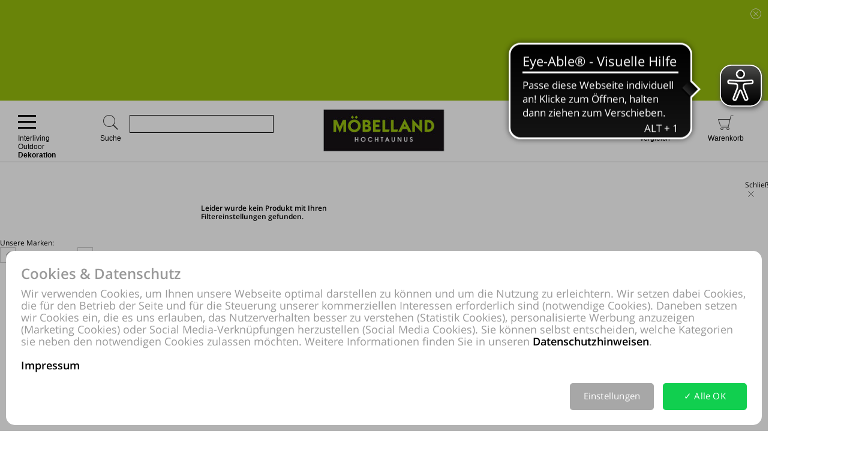

--- FILE ---
content_type: text/html; charset=UTF-8
request_url: https://www.moebelshopping.com/online-shop/highlights-5764-7923-7925/MOeBELLAND-Bad-Homburg-bei-Frankfurt/Interliving-Outdoor-Dekoration.html?image-size=large
body_size: 53308
content:
<!DOCTYPE html>
<html prefix="og: http://ogp.me/ns#" lang="de">
<head>
<meta property="og:type" content="website">
<meta property="og:title" content="Dekoration">
<meta property="og:site_name" content="MÖBELLAND, Bad Homburg bei Frankfurt">
<meta property="og:description" content="MÖBELLAND">
<meta property="og:url" content="https://www.moebelshopping.com">
<meta property="og:determiner" content="the">
<meta property="og:locale" content="de_DE">
<meta property="og:image" content="http://www.moebelshopping.com/online-shop/logo-183/MOeBELLAND-Bad-Homburg-bei-Frankfurt.jpg">
<meta property="og:image:height" content="80">
<meta property="og:image:width" content="226">
<meta property="og:image:secure_url" content="https://www.moebelshopping.com/online-shop/logo-183/MOeBELLAND-Bad-Homburg-bei-Frankfurt.jpg">
<meta itemprop="image" content="https://www.moebelshopping.com/online-shop/logo-183/MOeBELLAND-Bad-Homburg-bei-Frankfurt.jpg"/>
<meta http-equiv="Content-Type" content="text/html; charset=UTF-8"/>
<meta name="robots" lang="de" content="INDEX,FOLLOW,NOODP,NOYDIR"/>
<meta name="description" lang="de" content="Dekoration, Bad Homburg bei Frankfurt"/>
<meta name="keywords" lang="de" content=""/>
<meta name="author" lang="de" content="MÖBELLAND, Bad Homburg bei Frankfurt"/>
<meta name="publisher" lang="de" content="MÖBELLAND, Bad Homburg bei Frankfurt"/>
<meta name="audience" lang="de" content="Alle"/>
<meta name="page-topic" lang="de" content="MÖBELLAND, Bad Homburg bei Frankfurt"/>
<meta name="creation_date" lang="de" content="2026-01-18"/>
<meta name="revisit-after" lang="de" content="1 day"/>
<meta name="date" lang="de" content="2026-01-18T12:48:24+01:00"/>
<meta name="viewport" content="width=device-width,initial-scale=1,minimum-scale=1,maximum-scale=5"/>
<link rel="icon" type="image/gif" href="https://www.moebelshopping.com/favicon.ico"/>
<meta name="google-site-verification" content="Wmwt_YOKZOcD07goyt069jiLhBqy9VGAkjRpPsFDYaM"/>
<meta name="facebook-domain-verification" content="thksdep8gnxu1voaju594eeurpe8gl"/>
<meta name="theme-color" content="#97be0d"/>
<title>Dekoration, Bad Homburg bei Frankfurt</title>
<link rel="dns-prefetch" href="//www.google-analytics.com"/>
<link rel="preconnect" href="//www.google-analytics.com"/>
<link rel="dns-prefetch" href="//www.paypal.com"/>
<link rel="preconnect" href="//www.paypal.com"/>
<link rel="dns-prefetch" href="//www.paypalobjects.com"/>
<link rel="preconnect" href="//www.paypalobjects.com"/>
<link rel="dns-prefetch" href="//www.googletagmanager.com"/>
<script pagespeed_no_defer>document.cookie="resolution="+Math.max(screen.width,screen.height)+","+(window.devicePixelRatio||1)+","+(window.innerHeight>window.innerWidth?1:0)+"; path=/; expires="+new Date(+new Date().getTime()+864e+5).toUTCString()+"; sameSite=strict";</script>
<noscript>
<style type="text/css">
@media only screen and (max-device-width:2880){html{background-image:url("/online-shop/ai-cookie.php?maxwidth=2880");}}
@media only screen and (max-device-width:2648){html{background-image:url("/online-shop/ai-cookie.php?maxwidth=2648");}}
@media only screen and (max-device-width:2560){html{background-image:url("/online-shop/ai-cookie.php?maxwidth=2560");}}
@media only screen and (max-device-width:2415){html{background-image:url("/online-shop/ai-cookie.php?maxwidth=2415");}}
@media only screen and (max-device-width:2186){html{background-image:url("/online-shop/ai-cookie.php?maxwidth=2186");}}
@media only screen and (max-device-width:1920){html{background-image:url("/online-shop/ai-cookie.php?maxwidth=1920");}}
@media only screen and (max-device-width:1724){html{background-image:url("/online-shop/ai-cookie.php?maxwidth=1724");}}
@media only screen and (max-device-width:1600){html{background-image:url("/online-shop/ai-cookie.php?maxwidth=1600");}}
@media only screen and (max-device-width:1440){html{background-image:url("/online-shop/ai-cookie.php?maxwidth=1440");}}
@media only screen and (max-device-width:1216){html{background-image:url("/online-shop/ai-cookie.php?maxwidth=1216");}}
@media only screen and (max-device-width:1030){html{background-image:url("/online-shop/ai-cookie.php?maxwidth=1030");}}
@media only screen and (max-device-width:1024){html{background-image:url("/online-shop/ai-cookie.php?maxwidth=1024");}}
@media only screen and (max-device-width:998){html{background-image:url("/online-shop/ai-cookie.php?maxwidth=998");}}
@media only screen and (max-device-width:768){html{background-image:url("/online-shop/ai-cookie.php?maxwidth=768");}}
@media only screen and (max-device-width:724){html{background-image:url("/online-shop/ai-cookie.php?maxwidth=724");}}
@media only screen and (max-device-width:640){html{background-image:url("/online-shop/ai-cookie.php?maxwidth=640");}}
@media only screen and (max-device-width:538){html{background-image:url("/online-shop/ai-cookie.php?maxwidth=538");}}
@media only screen and (max-device-width:480){html{background-image:url("/online-shop/ai-cookie.php?maxwidth=480");}}
@media only screen and (max-device-width:360){html{background-image:url("/online-shop/ai-cookie.php?maxwidth=360");}}
@media only screen and (min-device-width:2880){html{background-image:url("/online-shop/ai-cookie.php?maxwidth=unknown");}}
</style>
</noscript>
<link rel="preload" href="/online-shop/fonts/opensans/opensans.woff" as="font" crossorigin type="font/woff"/>
<link rel="preload" href="/online-shop/fonts/opensans/opensans_semibold.woff" as="font" crossorigin type="font/woff"/>
<link rel="preload" href="/online-shop/fonts/opensans/opensans_bold.woff" as="font" crossorigin type="font/woff"/>
<link rel="preload" href="/online-shop/fonts/opensans/opensans_italic.woff" as="font" crossorigin type="font/woff"/>
<link rel="preload" href="/online-shop/fonts/opensans/opensans_semibold_italic.woff" as="font" crossorigin type="font/woff"/>
<link rel="preload" href="/online-shop/fonts/opensans/opensans_bold_italic.woff" as="font" crossorigin type="font/woff"/>
<style type="text/css" media="all">
@font-face{font-display:swap;font-family:'Open Sans';font-style:normal;font-weight:400;src:local('Open Sans'),local('OpenSans'),url(/online-shop/fonts/opensans/opensans.woff) format('woff')}@font-face{font-display:swap;font-family:'Open Sans';font-style:normal;font-weight:600;src:local('Open Sans Semibold'),local('OpenSans-Semibold'),url(/online-shop/fonts/opensans/opensans_semibold.woff) format('woff')}@font-face{font-display:swap;font-family:'Open Sans';font-style:normal;font-weight:700;src:local('Open Sans Bold'),local('OpenSans-Bold'),url(/online-shop/fonts/opensans/opensans_bold.woff) format('woff')}@font-face{font-display:swap;font-family:'Open Sans';font-style:italic;font-weight:400;src:local('Open Sans Italic'),local('OpenSans-Italic'),url(/online-shop/fonts/opensans/opensans_italic.woff) format('woff')}@font-face{font-display:swap;font-family:'Open Sans';font-style:italic;font-weight:600;src:local('Open Sans Semibold Italic'),local('OpenSans-SemiboldItalic'),url(/online-shop/fonts/opensans/opensans_semibold_italic.woff) format('woff')}@font-face{font-display:swap;font-family:'Open Sans';font-style:italic;font-weight:700;src:local('Open Sans Bold Italic'),local('OpenSans-BoldItalic'),url(/online-shop/fonts/opensans/opensans_bold_italic.woff) format('woff')}@font-face{font-display:swap;font-family:'Glyphicons Frontend Regular';src:url('/online-shop/fonts/glyphicons-frontend/glyphicons-frontend.eot');src:url('/online-shop/fonts/glyphicons-frontend/glyphicons-frontend.eot?#iefix') format('embedded-opentype'),url('/online-shop/fonts/glyphicons-frontend/glyphicons-frontend.woff2') format('woff2'),url('/online-shop/fonts/glyphicons-frontend/glyphicons-frontend.woff') format('woff'),url('/online-shop/fonts/glyphicons-frontend/glyphicons-frontend.ttf') format('truetype'),url('/online-shop/fonts/glyphicons-frontend/glyphicons-frontend.svg#glyphiconsfrontend') format('svg');font-weight:normal;font-style:normal}
@font-face{font-display:block;font-family:'Calibri W01 Bold';src:local('Calibri Bold'),local('CalibriBold'),url('/online-shop/fonts/calibri/3ca076a2-34ad-4c48-a029-02536a509f22.woff2') format('woff2'),url('/online-shop/fonts/calibri/bc67b9af-646e-4b42-854e-ff3981151dea.woff') format('woff')}
body.closed-sidebar-right #sidebar-right{display:none}body.open-sidebar-right #sidebar-right{width:277px}body.open-sidebar-right #sidebar-right{width:277px}body:not(.open-sidebar-right) #cockpit #header-bar #logo+div #headerTools>div>div>div#compare #compare_white_content{right:0 !important}body.portrait:not(.open-sidebar-left) #cockpit #header-bar #logo+div #headerTools>div>div>div#compare #compare_white_content{left:0 !important}body.desktop.open-sidebar-right #sidebar-right{display:table-cell !important}.mobile.open-sidebar-right #header #merkzettel_dark.merkzettel::after{left:115px}@media screen and (min-width:724px){body.desktop.open-sidebar-right #sidebar-right{background:white;border-bottom:1px solid #c9c9c9;width:277px;min-width:277px;height:auto;min-height:100%;display:table-cell;z-index:5}body.mobile:not(.closed-sidebar-right) #sidebar-right{position:absolute;right:0;background:white;border-bottom:1px solid #c9c9c9;width:277px;min-width:277px;height:auto;min-height:100%;display:block;z-index:5}body.mobile:not(.open-sidebar-right) #sidebar-right{display:none}}@media only screen and (min-width:984px){.open-sidebar-right #cockpit #header-bar #logo+div #headerTools>div>div>div:first-of-type form{width:130px;max-width:130px}}@media only screen and (min-width:1047px){.open-sidebar-right #cockpit #header-bar #logo+div #headerTools>div>div>div:first-of-type form{width:200px;max-width:200px}}@media only screen and (min-width:1147px){.open-sidebar-right #cockpit #header-bar #logo+div #headerTools>div>div>div:first-of-type form{max-width:280px;width:280px}}@media only screen and (min-width:1277px){.open-sidebar-right #cockpit #header-bar #logo+div #headerTools>div>div>div:first-of-type form{width:400px;max-width:400px}}#sidebar-right .caption,#sidebar-right #partner_header_wk,#content h3#no-results{padding:15px;font-weight:bold}#sidebar-right .caption{font-size:16px;position:relative}#sidebar-right .close{display:inline;position:absolute;top:15px;bottom:15px;right:15px;font-size:12px;font-weight:normal;line-height:16px;cursor:pointer}#sidebar-right .close .icon{display:inline-block;background-image:url(/static/images/close-popover.svg);background-size:100%;background-repeat:no-repeat;width:10px;height:10px;margin-left:5px}#sidebar-right #merkzettel{margin:0 15px}#sidebar-right #merkzettel ul.products{display:flex;flex-wrap:wrap;padding:0;min-height:14.4px}#sidebar-right #merkzettel ul.products li.product-item{margin-bottom:15px}#sidebar-right #merkzettel ul.products li.product-item:last-of-type{margin-bottom:0}#sidebar-right #merkzettel ul.products li.product-item article.product{border:1px solid #c9c9c9;padding:10px 15px}#sidebar-right #merkzettel ul.products li.product-item article.product header.entry-header{padding-bottom:7px;border-bottom:1px solid #c9c9c9}#sidebar-right #merkzettel ul.products li.product-item article.product header.entry-header .entry-thumb{display:inline-block;margin-right:10px;width:60px}#sidebar-right #merkzettel ul.products li.product-item article.product header.entry-header table td[valign='top']{vertical-align:top}#sidebar-right #merkzettel ul.products li.product-item article.product header.entry-header .entry-title{font-weight:600}#sidebar-right #merkzettel ul.products li.product-item article.product header.entry-header .price{font-weight:600;font-style:italic;font-size:16px;margin-top:6px}#sidebar-right #merkzettel ul.products li.product-item article.product .entry-action{height:55px;padding:12px 0 10px 0;border-bottom:1px solid #c9c9c9;clear:both}#sidebar-right #merkzettel ul.products li.product-item article.product .entry-action ul{display:inline-block;width:20%;height:33px;float:right}#sidebar-right #merkzettel ul.products li.product-item article.product .entry-action ul li a{display:block;font-weight:600;height:33px;padding:5px 0 5px 34px;text-decoration:none}#sidebar-right #merkzettel ul.products li.product-item article.product .entry-action ul li a span{position:relative;top:4px}#sidebar-right #merkzettel ul.products li.product-item article.product footer.entry-meta{padding-top:12px}#sidebar-right #merkzettel ul.products li.product-item article.product footer.entry-meta p{margin-bottom:9px}#sidebar-right #merkzettel ul.products li.product-item article.product footer.entry-meta p:last-of-type{margin-bottom:0}#sidebar-right #merkzettel ul.products li.product-item article.product footer.entry-meta p span,#sidebar-right #merkzettel ul.products li.product-item article.product footer.entry-meta .versand{display:inline-block}#sidebar-right #merkzettel ul.products li.product-item article.product footer.entry-meta p span{float:left;margin-right:13px}#sidebar-right #merkzettel ul.products li.product-item article.product footer.entry-meta table td[valign='top']{vertical-align:top}#sidebar-right #merkzettel ul.products li.product-item article.product footer.entry-meta .versand span{display:block}#merkzettel .quantity{display:flex;flex-direction:row;margin-top:0}#merkzettel .quantity input{outline:0;text-align:center;padding:7px 0}#merkzettel .quantity label{display:flex;flex-flow:column;flex-grow:0;flex-shrink:0;width:33.333333333%;position:relative}#merkzettel .quantity label input[type="text"]{border:1px solid #c9c9c9;position:relative}#merkzettel .quantity input[type="button"]{padding:6px 0}#merkzettel .quantity input[type="button"]{display:flex;flex-flow:column;flex-grow:1;align-items:center;width:33.333333333%;border:0;background:#c9c9c9;color:#fff;-webkit-appearance:none;-moz-appearance:none;appearance:none}#merkzettel .quantity input[type="button"]:hover{background:#a7a7a7;cursor:pointer}#sidebar-right #versandkostenrechner{margin:15px;border:1px solid #c9c9c9;padding:10px 15px;overflow:hidden}#sidebar-right #versandkostenrechner form .select2{margin-bottom:0;float:right;width:21.96% !important}#sidebar-right #versandkostenrechner form .plz_country{display:flex}#sidebar-right #versandkostenrechner form .plz_country select{display:none}#sidebar-right #versandkostenrechner form .plz_country input.customerPLZ{height:30px;margin-right:5px;flex-grow:1;flex-shrink:1;flex-basis:auto}#sidebar-right #versandkostenrechner form .plz_country .select2{flex-grow:0;flex-shrink:0}#sidebar-right #versandkostenrechner form .plz_country:not(.fullwidth) .select2,#sidebar-right #versandkostenrechner form .plz_country:not(.fullwidth) .select2-container,#sidebar-right #versandkostenrechner form .plz_country:not(.fullwidth) .select2-container .select2-dropdown{width:60px !important}#sidebar-right #versandkostenrechner form .plz_country.fullwidth .select2,#sidebar-right #versandkostenrechner form .plz_country.fullwidth .select2-container,#sidebar-right #versandkostenrechner form .plz_country.fullwidth .select2-container .select2-dropdown{width:100% !important}#sidebar-right #versandkostenrechner form a.button,#sidebar-right #versandkostenrechner form button.button{margin:10px 0}#sidebar-right #versandkostenrechner table{width:100%}#sidebar-right #versandkostenrechner table tr td{padding:5px 0}#sidebar-right #versandkostenrechner table tr td:last-of-type{text-align:right}#sidebar-right #versandkostenrechner table tbody tr:last-of-type td{padding-bottom:10px}#sidebar-right #versandkostenrechner table tfoot{border-top:1px solid #c9c9c9}#sidebar-right #versandkostenrechner table tfoot tr td{padding-top:10px;font-weight:600}#sidebar-right #versandkostenrechner table tfoot tr td:last-of-type{font-style:italic}#sidebar-right #payment-methods{clear:both;margin:15px}#sidebar-right #payment-methods ul li{display:block;float:left;margin-right:15px;margin-bottom:9px}#sidebar-right #payment-methods ul li:nth-of-type(4n+3){margin-right:15px}#sidebar-right #payment-methods ul li:nth-of-type(4n){margin-right:0}body.mobile #sidebar-right #payment-methods ul li:nth-of-type(4n){margin-right:15px}#sidebar-right #partner article.partner-shop{padding:8px 15px;border-top:1px solid #c9c9c9}#sidebar-right #partner article.partner-shop header.entry-header .entry-thumb{display:inline-block;float:left;margin-bottom:15px;max-width:100%}#sidebar-right #partner article.partner-shop header.entry-header .entry-title{font-weight:600;margin-bottom:3px;display:block}#sidebar-right #partner article.partner-shop header.entry-header p:last-of-type{margin-top:15px}#sidebar-right #partner article.partner-shop div.entry-action a.button{margin-top:7px}#sidebar-right #cart-footer{border-top:1px solid #c9c9c9;padding:20px 15px 15px}#sidebar-right #cart-footer h3{padding-left:0;margin-top:15px}#sidebar-right #cart-footer p{margin-bottom:15px}#sidebar-right #cart-footer p:last-of-type{margin-bottom:0}#product_detail_frame .entry-actions ul.actions li#action-whatsapp a span,#sidebar-right #cart-footer a.print-cart,#sidebar-right #cart-footer a.action-share{line-height:26px;font-weight:600;text-decoration:none}.mobile #sidebar-right #cart-footer ul.actions.wa li.action-print{padding-left:35px}article.product a.itemLink{color:inherit}li.product-item.no-products{margin-bottom:15px}li.product-item.no-products h6{font-weight:normal !important}div.placeOrderContainer{margin:0 15px}form.partnerPlaceOrder{height:40px;margin-bottom:15px}form.cart_voucher input{width:100% !important}ul.cart-delete-ul{width:39% !important}#merkzettel article.pickupLocation{border:1px solid #c9c9c9;margin-bottom:15px;margin-top:15px;padding:10px 15px}#merkzettel article.pickupLocation>ul{margin-top:10px}#merkzettel article.pickupLocation>ul>li{margin-bottom:10px}#merkzettel article.pickupLocation>ul>li>label{display:block}#merkzettel article.pickupLocation>ul>li>label>input{margin-top:0;margin-left:0;margin-right:5px;vertical-align:top}#merkzettel article.pickupLocation>ul>li>label>div{display:inline-block;max-width:90%}#sidebar-right #merkzettel ul.products li.product-item article.product.error{border:1px solid red}#sidebar-right .getShopsWK,#sidebar-right #partnerCustomerPLZ{margin-top:15px;position:relative;min-height:30px}#sidebar-right .getShopsWK .glyphicons-frontend,#sidebar-right #partnerCustomerPLZ .glyphicons-frontend{width:24px;height:24px;padding:0;position:absolute}#sidebar-right .getShopsWK .glyphicons-frontend i,#sidebar-right #partnerCustomerPLZ .glyphicons-frontend i{display:inline-block;position:relative;width:24px;height:24px}#sidebar-right .getShopsWK .glyphicons-frontend i:before,#sidebar-right #partnerCustomerPLZ .glyphicons-frontend i:before{top:0}#sidebar-right .getShopsWK .glyphicons-frontend.ok_2,#sidebar-right #partnerCustomerPLZ .glyphicons-frontend.ok_2{color:green}#sidebar-right .getShopsWK .glyphicons-frontend.remove_2,#sidebar-right #partnerCustomerPLZ .glyphicons-frontend.remove_2{color:red}#sidebar-right #paypal-button-container{margin-bottom:15px}#sidebar-right .enable_voucher label{display:inline-block;height:24px;line-height:24px}#product_detail_frame .addToCartParent form{position:relative}#product_detail_frame .addToCartParent form .glyphicons-frontend{position:absolute;top:0;right:24%}#product_detail_frame .addToCartParent form .glyphicons-frontend i:before{top:2px}#product_detail_frame .addToCartParent form .glyphicons-frontend.ok_2{color:green}#product_detail_frame .addToCartParent form .glyphicons-frontend.remove_2{color:red}
:root{--color1:#97be0d;--color2:#424242;--color3:#97be0d;--color4:#424242;--color5:#a0a0a0;--color6:#fff}.sprite,.action_color_larger{background-image:url('/online-shop/images/183/sprite.png');background-repeat:no-repeat}.sublinewidth2{border-bottom-width:2px !important}.color1{color:#97be0d !important}.color2{color:#424242 !important}.bgcolor2{background-color:#c9c9c9 !important}.linecolor2{border-color:#c9c9c9 !important}.color3{color:#97be0d !important}.color3:before{color:#97be0d !important}.bgcolor3{background-color:#97be0d !important}.linecolor3{border-color:#97be0d !important}.sublinecolor3{border-bottom-color:#97be0d !important}.color4{color:#424242 !important}.bgcolor4{background-color:#202020 !important}.linecolor4{border-color:#202020 !important}.color5{color:#a0a0a0 !important}.bgcolor5{background-color:#a0a0a0 !important}.linecolor5{border-color:#a0a0a0 !important}.sublinecolor5{border-bottom-color:#a0a0a0 !important}.color6{color:#fff !important}.bgcolor6{background-color:#a0a0a0 !important}.linecolor6{background-image:url("/online-shop/images/183/sprite_button.png")}.single-page .floatingtext a{color:#97be0d !important}a.button.bgcolor3,button.button.bgcolor3{border-color:#97be0d !important;background-color:#97be0d !important}a.button.bgcolor3:hover,button.button.bgcolor3:hover{background-color:#fff !important;border-color:#97be0d !important;color:#97be0d !important}p.allrdyOnCart{color:#97be0d !important}button.button.glyphicons-frontend.color3:before{color:#97be0d !important}#filter-bar #product-filter span.glyphicons-frontend.color3 i:before,#filter-bar #product-filter span.glyphicons-frontend.color3 i:after{color:#97be0d !important}@media screen and (max-width:640px){#filter-bar #product-filter span.glyphicons-frontend.color3 i::after{color:transparent !important}}.noUi-connect{background:#97be0d !important;box-shadow:inset 0 0 3px rgba(51,51,51,.45);-webkit-transition:background 450ms;transition:background 450ms;height:3px}.bgcolor7{background:#f0f0f0}.linecolor6_active{background-image:url("/online-shop/images/183/sprite_button.png")}.linecolor11{background-image:url("/online-shop/images/183/sprite_button.png")}.black{color:#000}.gray{color:#666}#scrolling_frame_inner img.selected{border-color:#97be0d !important}div.link-arrow a:hover{color:#97be0d !important}p.error{color:#97be0d !important}input[type='text'].error,select.error,textarea.error{border-color:red !important}input[placeholder].error,[placeholder].error,*[placeholder].error{color:red !important}input[placeholder].error::-webkit-input-placeholder,[placeholder].error::-webkit-input-placeholder,*[placeholder].error::-webkit-input-placeholder{color:red !important}input[placeholder].error:-moz-placeholder,[placeholder].error:-moz-placeholder,*[placeholder].error:-moz-placeholder{color:red !important}input[placeholder].error::-moz-placeholder,[placeholder].error::-moz-placeholder,*[placeholder].error::-moz-placeholder{color:red !important}input[placeholder].error:-ms-input-placeholder,[placeholder].error:-ms-input-placeholder,*[placeholder].error:-ms-input-placeholder{color:red !important}div.pflegetipps-navi-link a:hover{color:#97be0d !important}div.pflegetipps-content h1,div.pflegetipps-content h2,div.pflegetipps-content h3,div.pflegetipps-content h4,div.pflegetipps-content h5,div.pflegetipps-content h6{color:#97be0d !important}.ui-menu .ui-menu-item a.ui-state-hover,.ui-menu .ui-menu-item a.ui-state-active,div.recommend_error,div.notifyavailable_error{color:#97be0d !important}.menu-item:hover>a,.menu-item:hover>a>span{color:#97be0d !important}ul#menu li div.level1{border-bottom-color:#97be0d !important}ul#menu li.withOutSub.hovered a,#closeButton:hover{color:#97be0d !important}ul#menu li.withSub.hovered a{border-top-color:#97be0d !important}ul.filterMenu li.withShadow:hover a{border-top:2px solid #97be0d !important}.filterDropBox ul{border-bottom-color:#97be0d !important}#thumbnailsContainer .scrolling_frame_inner img.selected,#product_detail_shoppingcount,#zoomContainerViewport{border-color:#97be0d !important}.action_faded_grey:hover,.action_faded_grey:active,.action_grey:hover,.action_grey:active,.action_color,div.action_color,#product_detail_tabs div.tab,#product_detail_tabs div.tabactive,input.action_color[type='submit'],.accordion-tab{background-image:url(/online-shop/images/183/sprite_button.png) !important}div.action_color_large{background-image:url(/online-shop/images/183/sprite_button_large.jpg)}#zoomSliderHandle.active{background-image:url(/online-shop/images/183/slider_zoom_active.png)}#menuSliderLeft{background-image:url(/online-shop/images/183/navi_arrow_left.png)}#menuSliderRight{background-image:url(/online-shop/images/183/navi_arrow_right.png)}.product_detail_shoppingcount{border-color:#97be0d !important}.order-progress-1,.order-progress-2,.order-progress-3,.order-progress-4,.order-progress-5{background-image:url("/online-shop/images/183/sprite.png")}a.link_active:hover{color:#97be0d !important}ul#menu li div.level1 li.title>a:hover,ul#menu li.active>a>span,ul#menu li.active>a,ul#menu li>a.active>span{color:#97be0d !important}ul#menu li.withSub.hovered>a{border-top:2px solid #97be0d !important;color:#97be0d !important}.copytext a{color:#97be0d !important}.copytext dl dd a.more_headline:hover{color:#97be0d !important}.redaktionell-teaser a.more:hover{color:#97be0d !important}.redaktionell-teaser a.more:hover .teasertext a{color:#97be0d !important}.redaktionell-teaser a.more:hover .heading a{color:#97be0d !important}.redaktionell-teaser:hover,.redaktionell-teaser a:hover{color:#97be0d !important}.redaktionell-teaser:hover,.redaktionell-teaser:hover a,.contentTeaserItem:hover,.contentTeaserItem:hover a{color:#97be0d !important}.redaktionell-teaser table:hover a *{color:#97be0d !important}.text_dropdown .text_dropdown_head{border-top-color:#97be0d !important}.ui-autocomplete .ui-menu-item.ui-state-focus{color:#97be0d !important}.ui-menu .ui-menu-item a.ui-state-hover,.ui-menu .ui-menu-item a.ui-state-active{color:#97be0d}.ui-menu .ui-menu-item.search-result-word:hover{color:#97be0d}.lightbox textarea[required]+label:after,.lightbox input[required]+label:after{content:'*';color:#97be0d !important}.xdsoft_datetimepicker .xdsoft_calendar td:hover,.xdsoft_datetimepicker .xdsoft_timepicker .xdsoft_time_box>div>div:hover{background:#97be0d !important;box-shadow:none !important;color:#fff !important}ul.actions>li:hover>a{color:#97be0d}ul#searchFunctionSelect>li:hover{color:#97be0d}#PLZ{color:#424242}.theme-efriend .nivo-controlNav button.active,.theme-efriend .slick-dots li.slick-active button{background-color:#97be0d !important}#product_detail_frame ul.features li.feature i:before{color:#97be0d !important}ul.products .product-item>article.product-teaser>.tooltip-handler>.entry-content>div.row.features>ul.features>li.feature i:before{color:#97be0d !important}span.sitelist a.sitelistLeft svg{fill:#97be0d !important}span.sitelist a.sitelistRight svg{fill:#97be0d !important;transform:rotate(180deg)}
#datenschutzBalgeNew{position:fixed;top:0;left:0;right:0;bottom:0;background:rgba(0,0,0,0.3);z-index:1000}#datenschutzBalgeNewContent,#datenschutzBalgeNewOptions{background-color:white;border-radius:15px;color:#999;position:absolute;bottom:10px;right:10px;left:10px}#datenschutzBalgeNewOptions{width:740px;left:50%;right:auto;transform:translateX(-50%)}#datenschutzBalgeNewContent div.headline,#datenschutzBalgeNewOptions div.headline{font-family:"Open Sans";font-weight:600;font-size:24px;line-height:26px;color:#999;margin:25px 25px 10px 25px}#datenschutzBalgeNewContent div.headline h1,#datenschutzBalgeNewOptions div.headline h1{font-family:"Open Sans";font-weight:600;font-size:24px;line-height:26px;color:#999}#datenschutzBalgeNewOptions div.back{cursor:pointer;font-family:"Open Sans";font-weight:400;font-size:15px;position:absolute;top:34px;right:25px}#datenschutzBalgeNewContent div.text,#datenschutzBalgeNewOptions div.text{font-family:"Open Sans";font-weight:400;font-size:18px;line-height:20px;color:#999;margin:0 25px 20px 25px}#datenschutzBalgeNewContent div.text a,#datenschutzBalgeNewOptions div.text a{text-decoration:none;color:#999}#datenschutzBalgeNewContent div.text a.impressum,#datenschutzBalgeNewOptions div.text a.impressum{color:#000}#datenschutzBalgeNewContent form{display:block;text-align:right;margin:0 25px 25px 25px}#datenschutzBalgeNewOptions form{display:block;text-align:right;margin:0 25px 15px 25px}#datenschutzBalgeNewContent ul.options{display:inline-block;list-style-type:none;width:260px;text-align:left;margin-right:40px}#datenschutzBalgeNewContent ul.options li{position:relative;display:inline-block}#datenschutzBalgeNewContent ul.options li input[type='checkbox']:not(.switch){display:none}#datenschutzBalgeNewContent ul.options li label[readonly],#datenschutzBalgeNewContent ul.options li input[type='checkbox'][readonly]:not(.switch){pointer-events:none}#datenschutzBalgeNewContent ul.options li input[type='checkbox']:not(.switch)+label{display:inline-block;height:20px;padding-left:25px;padding-top:1px;padding-right:10px;font-family:"Open Sans";font-weight:400;font-size:15px;line-height:17px;color:#999;min-width:111px;max-width:146px;user-select:none;text-align:left}#datenschutzBalgeNewOptions ul.options li label.description{display:inline-block;height:20px;padding-left:25px;padding-top:1px;padding-right:10px;font-family:"Open Sans";font-weight:400;font-size:15px;line-height:17px;color:#999;min-width:111px;max-width:146px;user-select:none;text-align:left;pointer-events:none}#datenschutzBalgeNewOptions ul.options li{height:25px;margin-bottom:11px;display:flex;align-items:center;position:relative}#datenschutzBalgeNewOptions ul.options li label.description{padding:0;font-weight:bold}#datenschutzBalgeNewOptions ul.options li label.switch{margin-left:auto}#datenschutzBalgeNewOptions ul.options li label.status{font-family:"Open Sans";position:absolute;right:55px;width:30px;text-align:left;pointer-events:none}#datenschutzBalgeNewContent ul.options li:nth-child(1),#datenschutzBalgeNewContent ul.options li:nth-child(2){margin-bottom:5px}#datenschutzBalgeNewContent ul.options li input[type='checkbox']:not(.switch)+label:before{width:16px;height:18px;border-radius:5px;border:1px solid #11cf4f;background-color:#fff;display:block;content:"";position:absolute;top:0;left:0;padding-left:2px}#datenschutzBalgeNewContent ul.options li input[type='checkbox']:checked:not(.switch)+label:before{background-color:#11cf4f;color:#fff;content:"✓";font-family:"Open Sans";font-weight:600;font-size:15px;line-height:17px}#datenschutzBalgeNewContent ul.options li input[type='checkbox'][readonly]:checked:not(.switch)+label[readonly]:before{border-color:#c8c8c8;background-color:#c8c8c8}#datenschutzBalgeNewOptions ul.options li input[type='checkbox']+label.switch+label.status:before{content:'Aus';font-family:'Open Sans';font-size:15px;line-height:25px}#datenschutzBalgeNewOptions ul.options li input[type='checkbox']:checked+label.switch+label.status:before{content:'An'}#datenschutzBalgeNewContent .button{display:inline-block;margin-right:50px;width:300px;height:45px;color:#fff;font-family:"Open Sans";font-weight:400;font-size:24px;line-height:43px;vertical-align:top;border:0;border-radius:5px}#datenschutzBalgeNewContent .buttons,#datenschutzBalgeNewOptions .buttons{display:flex;flex-direction:row;justify-content:flex-end;margin:0 25px 25px 25px}#datenschutzBalgeNewContent .button.restricted,#datenschutzBalgeNewContent .button.settings,#datenschutzBalgeNewOptions .button.restricted{background-color:#a7a7a7}#datenschutzBalgeNewContent .button.restricted:hover,#datenschutzBalgeNewContent .button.settings:hover,#datenschutzBalgeNewOptions .button.restricted:hover{background-color:#fff !important;border:1px solid #c9c9c9 !important;color:#424242 !important}#datenschutzBalgeNewContent .button.full,#datenschutzBalgeNewOptions .button.full{background-color:#11cf4f;margin-right:25px}#datenschutzBalgeNewContent .button.full:hover,#datenschutzBalgeNewOptions .button.full:hover{background-color:#fff !important;border:1px solid #11cf4f !important;color:#11cf4f !important}#datenschutzBalgeNewContent .buttons .button,#datenschutzBalgeNewContent .buttons .button.full,#datenschutzBalgeNewContent .buttons .button.settings,#datenschutzBalgeNewOptions .buttons .button{width:140px;margin-left:15px;margin-right:0;font-size:15px;flex-shrink:0;flex-grow:0}#datenschutzBalgeNewOptions .buttons .button{display:inline-block;margin-left:15px;width:160px;height:45px;color:#fff;font-family:"Open Sans";font-weight:400;line-height:43px;vertical-align:top;border:0;border-radius:5px}#datenschutzBalgeNewOptions{opacity:0;visibility:hidden}#datenschutzBalgeNewOptions.open{display:block}body.tablet #datenschutzBalgeNewContent div.text{font-size:12px;line-height:14px;margin-bottom:10px}body.tablet #datenschutzBalgeNewContent ul.options{margin-right:10px;width:210px}body.tablet #datenschutzBalgeNewContent ul.options li label{font-size:12px !important}body.tablet #datenschutzBalgeNewContent ul.options li input[type='checkbox']+label{min-width:96px}body.tablet #datenschutzBalgeNewContent ul.options li:nth-child(4) input[type='checkbox']+label{padding-right:0}body.tablet #datenschutzBalgeNewContent .button{margin-right:10px;width:140px;font-size:12px;font-weight:600}body.tablet #datenschutzBalgeNewContent .button.full{margin-right:0}body.tablet #datenschutzBalgeNewOptions{position:absolute;right:10px;bottom:10px;left:10px;width:auto;transform:none}body.tablet #datenschutzBalgeNewOptions .headline{margin:25px 25px 35px 25px}body.tablet #datenschutzBalgeNewOptions div.back{font-size:12px;top:60px}body.tablet #datenschutzBalgeNewOptions ul.options li{margin-bottom:7px}body.tablet #datenschutzBalgeNewOptions ul.options li label.description,body.tablet #datenschutzBalgeNewOptions ul.options li label.status,body.tablet #datenschutzBalgeNewOptions ul.options li input[type='checkbox']+label.switch+label.status:before{font-size:12px}body.tablet #datenschutzBalgeNewOptions form{margin:0 25px 7px 25px}body.tablet #datenschutzBalgeNewOptions div.text a.impressum{font-size:12px}body.tablet.landscape #datenschutzBalgeNewOptions{width:740px;left:50%;right:auto;transform:translateX(-50%)}body.mobile #datenschutzBalgeNewContent div.text{font-size:12px;line-height:14px;margin-bottom:10px}body.mobile #datenschutzBalgeNewContent form{text-align:center}body.mobile #datenschutzBalgeNewContent ul.options{margin-left:20px;margin-right:20px;margin-bottom:10px;width:210px}body.mobile #datenschutzBalgeNewContent ul.options li label{font-size:12px !important}body.mobile #datenschutzBalgeNewContent ul.options li input[type='checkbox']+label{min-width:96px}body.mobile #datenschutzBalgeNewContent ul.options li:nth-child(4) input[type='checkbox']+label{padding-right:0}body.mobile #datenschutzBalgeNewContent .button{margin-right:5px;width:140px;font-size:12px;font-weight:600}body.mobile #datenschutzBalgeNewContent .button.full{margin-right:0}body.mobile #datenschutzBalgeNewOptions{position:absolute;right:10px;bottom:10px;left:10px;width:auto;transform:none}body.mobile #datenschutzBalgeNewOptions .headline{margin:25px 25px 35px 25px}body.mobile #datenschutzBalgeNewOptions div.back{font-size:12px;top:60px}body.mobile #datenschutzBalgeNewOptions ul.options li{margin-bottom:7px}body.mobile #datenschutzBalgeNewOptions ul.options li label.description,body.mobile #datenschutzBalgeNewOptions ul.options li label.status,body.mobile #datenschutzBalgeNewOptions ul.options li input[type='checkbox']+label.switch+label.status:before{font-size:12px}body.mobile #datenschutzBalgeNewOptions form{margin:0 25px 7px 25px}body.mobile #datenschutzBalgeNewOptions div.text a.impressum{font-size:12px}body.mobile #datenschutzBalgeNewContent .buttons .button,body.mobile #datenschutzBalgeNewContent .buttons .button.full,body.mobile #datenschutzBalgeNewContent .buttons .button.settings,body.mobile #datenschutzBalgeNewOptions .buttons .button{font-size:12px;width:120px}body.mobile.landscape #datenschutzBalgeNewContent form{text-align:right}@media screen and (orientation:portrait) and (min-width:320px) and (max-width:320px){body.mobile #datenschutzBalgeNewContent .button{margin-right:0}body.mobile #datenschutzBalgeNewContent div.headline h1,body.mobile #datenschutzBalgeNewOptions div.headline h1{font-size:22px}}@media screen and (orientation:landscape) and (min-width:568px) and (max-width:568px){body.mobile #datenschutzBalgeNewOptions div.headline{margin:25px 25px 25px 25px}body.mobile #datenschutzBalgeNewOptions div.headline h1{font-size:22px}body.mobile #datenschutzBalgeNewOptions div.back{top:50px}body.mobile #datenschutzBalgeNewOptions form{margin:0 15px 7px 15px}body.mobile #datenschutzBalgeNewOptions div.text{margin:0 15px 10px 15px}body.mobile #datenschutzBalgeNewOptions .buttons{margin:0 15px 15px 15px}}@media screen and (orientation:portrait) and (min-width:480px) and (max-width:480px){body.tablet #datenschutzBalgeNewContent form{text-align:center}body.tablet #datenschutzBalgeNewContent ul.options{display:block;margin-left:auto;margin-right:auto;margin-bottom:10px}}@media screen and (orientation:portrait) and (min-width:600px) and (max-width:600px){#datenschutzBalgeNewContent form{text-align:center}body.tablet #datenschutzBalgeNewContent ul.options{display:block;margin-left:auto;margin-right:auto;margin-bottom:10px}}
footer .iframe-wrapper{display:none}.iframe-wrapper{position:absolute;top:0;left:0;bottom:0;right:0;z-index:99}.iframe-wrapper .caption{position:absolute;top:50%;left:0;transform:translateY(-50%);width:100%;text-align:center;background:rgba(0,0,0,0.8);color:#fff;padding:1em}.iframe-wrapper .caption p{line-height:30px;font-size:17px;margin-bottom:1em;color:white}.iframe-wrapper .caption p:last-of-type{margin-bottom:0}.iframe-wrapper .caption p small{color:white;text-transform:none;font-size:17px;font-weight:normal;line-height:normal;vertical-align:middle}.iframe-wrapper .caption p button{background:red;border-color:transparent;border-radius:20px;padding:.5em 1em;display:inline-flex;align-items:center;justify-content:center;font-family:inherit;font-size:inherit;opacity:1;cursor:pointer}.iframe-wrapper .caption p button::before{background:url("data:image/svg+xml,%3Csvg version='1.1' xmlns='http://www.w3.org/2000/svg' xmlns:xlink='http://www.w3.org/1999/xlink' x='0' y='0' width='78' height='78' viewBox='0, 0, 78, 78'%3E%3Cg id='Layer_1'%3E%3Cg%3E%3Cpath d='M7.5,71.5 L7.5,7.5 L55.5,37.828 L7.5,71.5' fill='%23ffffff'/%3E%3Cpath d='M7.5,71.5 L7.5,7.5 L55.5,37.828 L7.5,71.5' fill-opacity='0' stroke='%23ffffff' stroke-width='12' stroke-linecap='round' stroke-linejoin='round'/%3E%3C/g%3E%3C/g%3E%3C/svg%3E") no-repeat center;background-size:contain;content:"";display:inline-block;margin-right:4px;height:1.142857143em;width:.857142857em}.iframe-wrapper .caption p input.checkbox{vertical-align:middle;line-height:normal;margin:0 5px 0 0}.mobile .iframe-wrapper .caption p{line-height:20px;font-size:14px}.mobile .iframe-wrapper .caption p small{font-size:14px}
</style>
<link rel="stylesheet" type="text/css" media="all" href="/online-shop/css/bundles/ceda95b64b52068923976fbe931b95f5..1F5t51.css"/>
<link rel="stylesheet" type="text/css" media="all" href="/online-shop/css/bundles/952373f5dfc6b4134b9c0af7cb137e4d..1F5t51.css"/>
<style type="text/css" media="all">
@import url("https://fast.fonts.net/lt/1.css?apiType=css&c=c3877365-7db0-44b0-9a13-a8d1b2d2312e&fontids=6018059");
</style>
<style type="text/css" media="print">
@media print{#cockpit{display:none}div#contentContainer{padding-top:0}}
</style>
<style type="text/css" media="all">
.popup-add-to-cart { display: none; }
ul.products > li.product > article.product-teaser > .tooltip-handler > .entry-content > .row.bottom > .columns-2 > .lieferzeit_aktion { display: block; width: 100%; font-size: 10px; color: #424242; font-weight: normal; line-height: 1.2; white-space: nowrap; text-align: left; flex-grow: 0; flex-shrink: 0; }
ul.products > li.product > article.product-teaser > .tooltip-handler > .entry-content > .row.bottom > .columns-2 > .exhibition-item { display: block; width: 100%; text-align: left; white-space: nowrap; flex-grow: 0; flex-shrink: 0; }
input[type="number"]{ border: 1px solid #c9c9c9; }
#datenschutzBalgeNew div.text a { color: #999999; }
#datenschutzBalgeNew div.text a:hover { color: #000000; }
#datenschutzBalgeNewContent { color: #999999 !important; }
#datenschutzBalgeNewContent { background-color: #FFFFFF !important; }
</style>
<script type="text/psajs" data-pagespeed-orig-type="text/javascript" data-pagespeed-orig-index="0">//<![CDATA[
if(top.location!=self.location&&!top.location.hostname.endsWith('.eye-able.com')){top.location=self.location.href}
//]]></script>
<script type="text/psajs" data-pagespeed-orig-type="text/javascript" data-pagespeed-orig-index="1">var google_tag_params = {
	ecomm_prodid: "2",
	ecomm_pagetype: "3",
	ecomm_totalvalue: "4",
	ecomm_category: "5"
};</script>
<script type="text/psajs" data-pagespeed-orig-type="text/javascript" data-pagespeed-orig-index="2">var dataLayer = window.dataLayer || [];
dataLayer.push({"google_tag_params":{"ecomm_pagetype":"category","ecomm_category":"highlights-5764-7923-7925"}});</script>
<script type="text/psajs" data-pagespeed-orig-type="text/javascript" data-pagespeed-orig-index="3">//<![CDATA[
var domainpath = "/online-shop/";var templatepath = "/online-shop/templates/main/";var loadcustomer="";var satSel="";window.satID = 183;window.satCountry ='DE';window.webserviceMoeve ='';window.$fbPixelId = "488409005853952";window.$googleECTGA4 = "G-TCYP5C3LNW";window.$googleECTMetric = "1";window.$googleECTDimension = "1";window.$googleECShareCartMetric = "2";window.$googleECTGlobalGA4 = "G-PHDGFG311V";window.$googleECTGlobalURL = "e-friend.huckleberry-friends.de";window.$googleECTGlobalMetric = "1";window.$googleECTGlobalDimension = "1";window.$googleECGlobalShareCartMetric = "2";window.$googleTM = "GTM-KGG8ZQ3";!function(e,n,c,t,s,o,a){c=e.getElementsByTagName(n)[0],(t=e.createElement(n)).async=1,t.onload=function(){(s=e.createElement(n)).async=1,s.src="//cdn.eye-able.com/public/js/eyeAble.js",c.parentNode.insertBefore(s,c)},t.src="//cdn.eye-able.com/configs/www.moebelshopping.com.js",c.parentNode.insertBefore(t,c)}(document,"script");window.$googleEcListName = "Highlightseite";window.$categoryName = "Dekoration";function askChatUpdate(){if ( ! $("#ask-price-of-cart").is(":visible")) {return;}var request = { "email": $("#AskPriceOfCartEmail").val() };if (window.debug) {request.loadcustomer = window.satID;}$.post(window.domainpath + "ask_server.html", request, function(data){if (data == "&nbsp;") {data = "";}if (window.debug) {console.log(data.length);}if(data.length !== 0){if(!$(".ask-price-of-cart .chat").hasClass("opened")){$(".ask-price-of-cart .chat").addClass("opened");setTimeout(funcUpdateChat, 1000);}$(".update-chat button").attr("data-timer", 30);}else{$(".ask-price-of-cart .chat").removeClass("opened");}$("#ask-price-of-cart .chat-ask-price").html(data);});}var funcUpdateChat = function() {var updateChat = $(".update-chat button");if(!$(".ask-price-of-cart .chat").hasClass("opened")){$(".update-chat button").attr("data-timer", 30);updateChat.find(".timer").css("width", 0);return false;}var timerChat = updateChat.attr("data-timer");timerChat = timerChat - 1;if(timerChat < 1){askChatUpdate();$(".update-chat button").attr("data-timer", 30);}updateChat.attr("data-timer", timerChat);var w = 100 - (timerChat/30 * 100);updateChat.find(".timer").css("width", w + "%");if (window.debug) {console.log("Chat update after "+ timerChat +" seconds");}setTimeout(funcUpdateChat, 1000);};window.paypal_env="production";function getCookieOptions() {if (document.cookie.indexOf("cookie_options=") !== -1) {try {var data = JSON.parse($.cookie("cookie_options"));if (data.uid) {return data.consents;} else {return data;}}catch (e) {}}return {};}function getCookieUid() {if (document.cookie.indexOf("cookie_options=") !== -1) {try {var data = JSON.parse($.cookie("cookie_options"));if (data.uid) {return data.uid;}}catch (e) {}}return null;}function saveCookieOptions(option) {var consents;if ($("#datenschutzBalgeNewContent form").length > 0) {consents = $("#datenschutzBalgeNewContent form").serializeObject().options} else if ($("#datenschutzBalgeNewOptions form").length > 0) {consents = $("#datenschutzBalgeNewOptions form").serializeObject().options} else {consents = {"required": 1,"statistics": option,"marketing": option,"media": option};}var uid = getCookieUid() || generateGUID();var expires = consents.statistics ? new Date(+new Date().setFullYear(new Date().getFullYear()+2)) : new Date(+new Date().getTime() + 4 * 3600 * 1000);var value = JSON.stringify({consents: consents,domainPath: window.location.hostname + "/",expires: expires.toGMTString(),uid: uid,version: 2});$.cookie("cookie_options", value, {"path": "/","secure": true,"samesite": "none","expires": expires});if(typeof disableGaStr != "undefined") {window[disableGaStr] = consents.statistics ? false : true;$.cookie(disableGaStr, consents.statistics ? "false" : "true", {"path": "/","secure": true,"samesite": "none","expires": expires});}if(typeof disableGaStrGlobal != "undefined") {window[disableGaStrGlobal] = consents.statistics ? false : true;$.cookie(disableGaStrGlobal, consents.statistics ? "false" : "true", {"path": "/","secure": true,"samesite": "none","expires": expires});}if(typeof disableGa4Str != "undefined") {window[disableGa4Str] = consents.statistics ? false : true;$.cookie(disableGa4Str, consents.statistics ? "false" : "true", {"path": "/","secure": true,"samesite": "none","expires": expires});}if(typeof disableGa4StrGlobal != "undefined") {window[disableGa4StrGlobal] = consents.statistics ? false : true;$.cookie(disableGa4StrGlobal, consents.statistics ? "false" : "true", {"path": "/","secure": true,"samesite": "none","expires": expires});}$("#datenschutzBalgeNew").trigger("configured");if (consents.media) {if ($("#viewer.catalog").length > 0) {setTimeout(function(){$("#viewer.catalog .iframe-wrapper").each(function(){this.dispatchEvent(new CustomEvent("unblock"));});}, 1000);} else {$(".iframe-wrapper").trigger("unblock");}if ($(".maps-wrapper").length > 0) {$(".maps-wrapper").trigger("unblock");}}$.post("/online-shop/consent/log.json", {"consentLog.consentString": value,"consentLog.uid": uid,"consentLog.version": 2}, function(){$("#datenschutzBalgeNew").trigger("saved");});}function gaConfigure() {var options = getCookieOptions();if ($("#datenschutzBalgeNew").length < 1) {$("template#datenschutzBalge").after($("template#datenschutzBalge").html());} else {$("#datenschutzBalgeNew").show();}$("#datenschutzBalgeNew form input").each(function(){var name = $(this).attr("name").replace("options[","").replace("]","");$(this).prop("checked", options[name]);});$("#datenschutzBalgeNew").on("saved", function(){window.location.reload();});}function gaOptin() {$("#datenschutzBalgeNew form input").prop("checked", true);saveCookieOptions(1);if (typeof window.sendPageView == "function") {window.sendPageView();}}function gaOptout() {saveCookieOptions(0);if (typeof window.sendPageView == "function") {window.sendPageView();}}function disableCookie(gaId){if (document.cookie.indexOf(gaId+"=") == -1) {window[gaId] = true;}}(function(exports, d) {function domReady(fn, context) {function onReady(event) {d.removeEventListener("DOMContentLoaded", onReady);fn.call(context || exports, event);}function onReadyIe(event) {if (d.readyState === "complete") {d.detachEvent("onreadystatechange", onReadyIe);fn.call(context || exports, event);}}d.addEventListener && d.addEventListener("DOMContentLoaded", onReady) ||d.attachEvent && d.attachEvent("onreadystatechange", onReadyIe);}exports.domReady = domReady;})(window, document);domReady(function(){if(typeof window.$googleECT != "undefined") {var disableGaStr = window.disableGaStr = "ga-disable-" + window.$googleECT;disableCookie(disableGaStr);}if(typeof window.$googleECTGlobalUAID != "undefined") {var disableGaStrGlobal = window.disableGaStrGlobal = "ga-disable-" + window.$googleECTGlobalUAID;disableCookie(disableGaStrGlobal);}if(typeof window.$googleECTGA4 != "undefined") {var disableGa4Str = window.disableGa4Str = "ga-disable-" + window.$googleECTGA4;disableCookie(disableGa4Str);}if(typeof window.$googleECTGlobalGA4 != "undefined") {var disableGa4StrGlobal = window.disableGa4StrGlobal = "ga-disable-" + window.$googleECTGlobalGA4;disableCookie(disableGa4StrGlobal);}});
//]]></script> <script type="text/psajs" data-pagespeed-orig-type="text/javascript" data-pagespeed-orig-src="/online-shop/js/jquery-1.7.2.min..1F5t51.js" data-pagespeed-orig-index="4"></script> <script type="text/psajs" data-pagespeed-orig-type="text/javascript" data-pagespeed-orig-src="/online-shop/js/jquery.mobile.min..1F5t51.js" data-pagespeed-orig-index="5"></script> <script type="text/psajs" data-pagespeed-orig-type="text/javascript" data-pagespeed-orig-src="/online-shop/js/bundles/e5193cab41cb65bc4755512d069356fc..1F5t51.js" data-pagespeed-orig-index="6"></script> <script type="text/psajs" data-pagespeed-orig-type="text/javascript" data-pagespeed-orig-src="/online-shop/js/bundles/55d097846282812174cf09fbabc05305..1F5t51.js" data-pagespeed-orig-index="7"></script> <script type="text/psajs" data-pagespeed-orig-type="text/javascript" data-pagespeed-orig-src="https://www.paypalobjects.com/api/checkout.min.js" data-pagespeed-orig-index="8"></script> <script type="text/psajs" data-pagespeed-orig-type="text/javascript" data-pagespeed-orig-index="9">//<![CDATA[
function initPayPalButton(){paypal.Button.render({env:window.paypal_env||"sandbox",locale:"de_DE",style:{size:"responsive",color:"gold",shape:"rect",label:""},commit:!0,payment:function(n,e){return e.request.post("/online-shop/payment/paypal_express/create.json",satSel?{loadcustomer:window.satID}:{}).then((function(n){return n.paymentID}))},onAuthorize:function(n,e){return e.request.post("/online-shop/payment/paypal_express/execute.json",$.extend({paymentID:n.paymentID,payerID:n.payerID},satSel?{loadcustomer:window.satID}:{})).then((function(n){window.location=n.redirect}))}},"#paypal-button-container")}$(document).ready((function(){(window.noShipping||window.cartPLZEntered)&&(initPayPalButton(),$("#paypal-button-container").toggle(!0))}));//# sourceMappingURL=/online-shop/js/initPayPalButton.min.js.map
//]]></script> <script type="text/psajs" data-pagespeed-orig-type="text/javascript" data-pagespeed-orig-index="10">$(document).ready(function(){updateCart();askChatUpdate();$("#ask-price-of-cart .voucherSubmit").click( function() { askChatUpdate(); });if (document.cookie.indexOf("cookie_options=") === -1) {$("template#datenschutzBalge").after($("template#datenschutzBalge").html());}$("#datenschutzBalgeNew .button.full").click(function(e){e.preventDefault();$("#datenschutzBalgeNew").slideUp();});$("#datenschutzBalgeNew .button.restricted").click(function(e){e.preventDefault();$("#datenschutzBalgeNew").slideUp();});$("#datenschutzBalgeNew .button.settings").click(function(){var targetWidth = $("#datenschutzBalgeNewOptions").width();var targetHeight = $("#datenschutzBalgeNewOptions").height();$("#datenschutzBalgeNewContent").data("width", $("#datenschutzBalgeNewContent").width());$("#datenschutzBalgeNewContent").data("height", $("#datenschutzBalgeNewContent").height());$("#datenschutzBalgeNewContent").css({width: $("#datenschutzBalgeNewContent").width(),height: $("#datenschutzBalgeNewContent").height(),left: "50%",transform: "translateX(-50%)",right: "auto",});$("#datenschutzBalgeNewContent").children().animate({opacity: 0},{duration: 200,queue: false});$("#datenschutzBalgeNewContent").animate({height: targetHeight,width: targetWidth},{duration: 600,complete: function(){$("#datenschutzBalgeNewOptions").animate({opacity: 1});$("#datenschutzBalgeNewOptions").css({visibility: "visible",});},queue: false});});$("#datenschutzBalgeNewOptions .back").click(function(){$("#datenschutzBalgeNewOptions").animate({opacity: 0}, function(){$("#datenschutzBalgeNewOptions").css({visibility: "hidden",});var targetWidth = $("#datenschutzBalgeNewContent").data("width");var targetHeight = $("#datenschutzBalgeNewContent").data("height");$("#datenschutzBalgeNewContent").animate({height: targetHeight,width: targetWidth},{duration: 400,queue: false});$("#datenschutzBalgeNewContent").children().animate({opacity: 1},{duration: 600,queue: false});});});});</script> <script type="text/psajs" data-pagespeed-orig-type="text/javascript" data-pagespeed-orig-index="11">$(window).load(function(){var now = new Date();now.setTime(now.getTime() - 1);document.cookie = "exitpopup=; expires=" + now.toUTCString() + ";path=/;secure;sameSite=none";var target = $('#ouibounce_popup').attr('data-target');if (target !== undefined ? window.location.href.indexOf(target) !== -1 : true) {function closePopup() {$('#ouibounce_popup,#ouibounce_overlay').hide();if ($('#highlight').length > 0) {$('#highlight').data('nivoslider').start();}}var oh_uh_ih_bounce = ouibounce(document.getElementById('ouibounce_popup'),{agressive: true,timer: 0,cookieName: 'exitpopup',sitewide: true,callback: function(){if ($('#merkzettel ul.products li:not(.no-products)').length > 0){$('#ouibounce_popup,#ouibounce_overlay').show();if ($('#highlight').length > 0) {$('#highlight').data('nivoslider').stop();}} else {$('#ouibounce_popup,#ouibounce_overlay').hide();}}});$('#ouibounce_popup .title .close,#ouibounce_overlay').click(closePopup);}});</script> <script type="text/psajs" data-pagespeed-orig-type="text/javascript" data-pagespeed-orig-index="12">window.sendPageView = function(){window.$fbPixel.init();window.$googleEc.init();window.$googleEc.attachToClick("#back-top a","trackBackToTop");window.$googleEc.attachToScroll("trackScrollPosition",80,".mobile,.tablet");window.$googleEc.attachToScroll("trackScrollPosition",100,".desktop");window.$googleEc.attachToClick("#header div.container_logo a.logo","trackShopLogoClick");window.$googleEc.attachToClick("#compare_dark","trackProductCompare");window.$googleEc.attachToClick("#compare article.product-teaser a.dustbin","trackProductCompareRemove");window.$googleEc.attachToClick("a[href*='mailto:']:not(.glyphicons-frontend)","trackMailtoLinkClick");window.$googleEc.attachToVisibility("trackRetentionPeriod", 60);window.$googleEc.attachToClick("#merkzettel_dark","trackCartToggle");window.$googleEc.attachToFocus("#search #searchInput","trackSearchInputClick");window.$googleEc.attachToClick("#search ul#searchFunctionSelect li","trackSearchFunctionSelect");window.$googleEc.attachToFormSubmit("#search form","trackSearchFormSubmit");window.$googleEc.attachToMouseover("#header .menu_button","trackMenuButtonHover");window.$googleEc.attachToClick("#header .menu_button","trackMenuButtonClick");window.$googleEc.attachToClick("main .main_navigation a","trackMenuItemClick");window.$googleEc.attachToClick("a.header_scroll_top_btn","trackMenuBackToTop");window.$googleEc.attachToClick("#cart-footer a.action-share-email,#cart-footer a.action-share-whatsapp,#ouibounce_popup a.action-share-email","trackShareCartClick");window.$googleEc.attachToClick("#cart-footer a.print-cart","trackPrintCartClick");window.$googleEc.attachToClick("form#getShopsWK input,form#partnerCustomerPLZ input,form.cart_voucher input","trackCartInputClick");window.$googleEc.attachToEvent("form#getShopsWK select#country,form#partnerCustomerPLZ select#country","select2:open","trackCartCountryInputClick");window.$googleEc.attachToClick("#merkzettel ul.products li.product-item article.product footer td.versand input","trackCartShippingOptionSelect");window.$googleEc.attachToClick("#merkzettel article.pickupLocation input","trackCartPickupLocation");window.$googleEc.attachToClick("#merkzettel ul.products li.product-item article.product tr.cart-montage input","trackCartMountingOption");window.$googleEc.attachToClick(".werbemittel a.entry-thumb, .werbemittel div.entry-thumb","trackPromotionClick");};</script> <script type="text/psajs" data-pagespeed-orig-type="text/javascript" data-pagespeed-orig-index="13">//<![CDATA[
$(window).load(function(){setTimeout(function(){if (typeof window.sendPageView == "function" && ((typeof window.disableGaStr != "undefined" && window[window.disableGaStr] !== true)|| (typeof window.disableGaStrGlobal != "undefined" && window[window.disableGaStrGlobal] !== true)|| (typeof window.disableGa4Str != "undefined" && window[window.disableGa4Str] !== true)|| (typeof window.disableGa4StrGlobal != "undefined" && window[window.disableGa4StrGlobal] !== true))) {window.sendPageView();}},0);});
//]]></script> </head>
<body class=" oneWorldNavigation with-big-violator">
<template id="datenschutzBalge">
<div id="datenschutzBalgeNew">
	<div id="datenschutzBalgeNewContent">
		<div class="headline"><h1>Cookies & Datenschutz</h1></div>
		<div class="text">Wir verwenden Cookies, um Ihnen unsere Webseite optimal darstellen zu können und um die Nutzung zu erleichtern. Wir setzen dabei Cookies, die für den Betrieb der Seite und für die Steuerung unserer kommerziellen Interessen erforderlich sind (notwendige Cookies). Daneben setzen wir Cookies ein, die es uns erlauben, das Nutzerverhalten besser zu verstehen (Statistik Cookies), personalisierte Werbung anzuzeigen (Marketing Cookies) oder Social Media-Verknüpfungen herzustellen (Social Media Cookies). Sie können selbst entscheiden, welche Kategorien sie neben den notwendigen Cookies zulassen möchten. Weitere Informationen finden Sie in unseren <a class="impressum" href="/online-shop/Datenschutzhinweise.html"><b>Datenschutzhinweisen</b></a>.<br/><br/><a class="impressum" href="/online-shop/Impressum.html"><b>Impressum</b></a></div>
		<div class="buttons">
			<a class="button settings small">Einstellungen</a>
			<a class="button full small" onclick="gaOptin()">✓ Alle OK</a>
		</div>
	</div>
	<div id="datenschutzBalgeNewOptions">
		<div class="headline"><h1>Cookies & Datenschutz</h1></div>
		<div class="back">Zurück</div>
		<form>
			<ul class="options">
				<li>
					<label for="balge_option_1" class="description">Essenziell</label>
					<input type="checkbox" class="switch" id="balge_option_1" name="options[required]" value="1" checked readonly tabindex="-1" onfocus="this.blur()"/>
					<label for="balge_option_1" class="switch"></label>
					<label for="balge_option_1" class="status"></label>
				</li>
				<li>
					<label for="balge_option_2" class="description">Marketing</label>
					<input type="checkbox" class="switch" id="balge_option_2" name="options[marketing]" value="1"/>
					<label for="balge_option_2" class="switch"></label>
					<label for="balge_option_2" class="status"></label>
				</li>
				<li>
					<label for="balge_option_3" class="description">Statistik</label>
					<input type="checkbox" class="switch" id="balge_option_3" name="options[statistics]" value="1"/>
					<label for="balge_option_3" class="switch"></label>
					<label for="balge_option_3" class="status"></label>
				</li>
				<li>
					<label for="balge_option_4" class="description">Soziale Medien</label>
					<input type="checkbox" class="switch" id="balge_option_4" name="options[media]" value="1"/>
					<label for="balge_option_4" class="switch"></label>
					<label for="balge_option_4" class="status"></label>
				</li>
			</ul>
		</form>
		<div class="text">
			<a class="impressum" href="/online-shop/Datenschutzhinweise.html"><b>Datenschutzhinweise</b></a>
			<a class="impressum" href="/online-shop/Impressum.html"><b>Impressum</b></a>
		</div>
		<div class="buttons">
			<a class="button restricted" onclick="gaOptout()">Auswahl speichern</a>
			<a class="button full" onclick="gaOptin()">✓ Alle OK</a>
		</div>
	</div>
</div></template>
<!-- Google Tag Manager -->
<noscript><iframe src="//www.googletagmanager.com/ns.html?id=GTM-KGG8ZQ3" height="0" width="0" style="display:none;visibility:hidden"></iframe></noscript>
<!-- End Google Tag Manager -->
			<div id="all">
	<header id="header" class="with-login">
		<div id="violatorContainer" class="big no-form" data-id="5764-7923-7925"></div>
<div class="wrap">
	<div class="container_bars">
		<div class="menu_button" data-text="Menü">
			<span class="lines"></span>
		</div>
		<div class='breadcrumbs'><div class="item"><a href="//www.moebelshopping.com/online-shop/produkte-5764/MOeBELLAND-Bad-Homburg-bei-Frankfurt/Interliving.html?image-size=small%27123">Interliving</a></div><div class="item"><a href="//www.moebelshopping.com/online-shop/highlights-5764-7923/MOeBELLAND-Bad-Homburg-bei-Frankfurt/Interliving-Outdoor.html?image-size=small%27123">Outdoor</a></div><div class="item breadcrumb_last">Dekoration</div></div>	</div>

	<div class="container_search">
		<div id="search" data-text="Suche">
							<form method="get" action="https://www.moebelshopping.com/online-shop/suche.html?image-size=large" autocomplete="off" >				<input id="searchInput" class="color2" type="text" name="query" aria-label="Produkte suchen"/>
				<input id="searchSubmit" type="submit" style="display:none"/>
								<input type="hidden" name="image-size" value="large"/>
												<div class="glyphicons-frontend lupe color4 search_btn">
					<i></i>
				</div>
				</form>					</div>
	</div>

	<div class="container_logo">
		<a href="https://www.moebelshopping.com/?image-size=large" class="logo">
			<img src="/online-shop/logo-183/MOeBELLAND-Bad-Homburg-bei-Frankfurt.jpg" alt="Möbelland Hochtaunus" width="225" height="79"/>
		</a>
	</div>

	<div class="container_tools">
		<div id="account">
					</div>
		<div id="compare">
			<span id="compareCounter" class="cart-countlabel countlabel-static bgcolor3 color6" style="display:none"></span>
			<div class="lightblock shadowTop hidden" id="compare_white"></div>
			<div class="lightblock shadowBottom hidden" id="compare_white_content"></div>
			<div class="darkblock" id="compare_dark" data-text="Vergleich">
				<div class="glyphicons-frontend copy color4"><i></i></div>
			</div>
		</div>
		<div id="warenkorb" class="cart-counter-container">
			<div id="header_merkzettel">
	<div class="darkblock warenkorb" id="merkzettel_dark" data-text="Warenkorb">
		<div class="glyphicons-frontend cart color4"><i></i></div>
	</div>
</div>
<span id="cartCounter" class="cart-countlabel bgcolor3 color6" style="display:none"></span>
		</div>
	</div>
</div>
				<a class="header_scroll_top_btn" name="header_scroll_top"><span></span></a>
			</header><!-- end #header -->
	<main class="clearfix highlightPage">
								<div class="main_navigation"><nav class="main_nav">
	<ul >
<li id="menu-item-8068" class="menu-item menu-item-type-post_type menu-item-object-page">
<a href="//www.moebelshopping.com/online-shop/highlights-8068/MOeBELLAND-Bad-Homburg-bei-Frankfurt/Taunus-Deals.html?image-size=small%27123"><span>Taunus-Deals</span></a></li>
<li id="menu-item-8058" class="menu-item menu-item-type-post_type menu-item-object-page">
<a href="https://www.moebelland.com/kontakt/" target="_self"><span>Kontakt</span></a></li>
<li id="menu-item-8070" class="menu-item menu-item-type-post_type menu-item-object-page">
<a href="//www.moebelshopping.com/online-shop/kataloge-8070/Aktionen-Kataloge.html?image-size=small%27123"><span>Aktionen / Kataloge</span></a></li>
<li id="menu-item-5845" class="menu-item menu-item-type-post_type menu-item-object-page">
<a href="//www.moebelshopping.com/online-shop/highlights-5845/MOeBELLAND-Bad-Homburg-bei-Frankfurt/Geschenkgutscheine.html?image-size=small%27123"><span>Geschenkgutscheine</span></a></li>
<li id="menu-item-5764" class="menu-item menu-item-type-post_type menu-item-object-page menu-item-has-children menu-parent-item">
<a href="//www.moebelshopping.com/online-shop/produkte-5764/MOeBELLAND-Bad-Homburg-bei-Frankfurt/Interliving.html?image-size=small%27123"><span>Interliving</span></a><ul class="sub-menu level0">
<li id="menu-item-8392" class="menu-item menu-item-type-post_type menu-item-object-page menu-item-has-children menu-parent-item">
<a href="//www.moebelshopping.com/online-shop/produkte-5764-8392/MOeBELLAND-Bad-Homburg-bei-Frankfurt/Interliving-Lieblingsstuecke.html?image-size=small%27123"><span>Lieblingsstücke</span></a><ul class="sub-menu level1">
<li id="menu-item-8393" class="menu-item menu-item-type-post_type menu-item-object-page">
<a href="//www.moebelshopping.com/online-shop/highlights-5764-8392-8393/MOeBELLAND-Bad-Homburg-bei-Frankfurt/Interliving-Lieblingsstuecke-ALLE-Lieblingsstuecke.html?image-size=small%27123"><span>ALLE Lieblingsstücke</span></a></li>
<li id="menu-item-8394" class="menu-item menu-item-type-post_type menu-item-object-page">
<a href="//www.moebelshopping.com/online-shop/highlights-5764-8392-8394/MOeBELLAND-Bad-Homburg-bei-Frankfurt/Interliving-Lieblingsstuecke-Couchtische-und-Beistelltische.html?image-size=small%27123"><span>Couchtische + Beistelltische</span></a></li>
<li id="menu-item-8395" class="menu-item menu-item-type-post_type menu-item-object-page">
<a href="//www.moebelshopping.com/online-shop/highlights-5764-8392-8395/MOeBELLAND-Bad-Homburg-bei-Frankfurt/Interliving-Lieblingsstuecke-Esszimmer.html?image-size=small%27123"><span>Esszimmer</span></a></li>
<li id="menu-item-8396" class="menu-item menu-item-type-post_type menu-item-object-page">
<a href="//www.moebelshopping.com/online-shop/highlights-5764-8392-8396/MOeBELLAND-Bad-Homburg-bei-Frankfurt/Interliving-Lieblingsstuecke-Garderoben.html?image-size=small%27123"><span>Garderoben</span></a></li>
<li id="menu-item-8397" class="menu-item menu-item-type-post_type menu-item-object-page">
<a href="//www.moebelshopping.com/online-shop/highlights-5764-8392-8397/MOeBELLAND-Bad-Homburg-bei-Frankfurt/Interliving-Lieblingsstuecke-Kuechen.html?image-size=small%27123"><span>Küchen</span></a></li>
<li id="menu-item-8398" class="menu-item menu-item-type-post_type menu-item-object-page">
<a href="//www.moebelshopping.com/online-shop/highlights-5764-8392-8398/MOeBELLAND-Bad-Homburg-bei-Frankfurt/Interliving-Lieblingsstuecke-Lattenrahmen.html?image-size=small%27123"><span>Lattenrahmen</span></a></li>
<li id="menu-item-8399" class="menu-item menu-item-type-post_type menu-item-object-page">
<a href="//www.moebelshopping.com/online-shop/highlights-5764-8392-8399/MOeBELLAND-Bad-Homburg-bei-Frankfurt/Interliving-Lieblingsstuecke-Leuchten.html?image-size=small%27123"><span>Leuchten</span></a></li>
<li id="menu-item-8400" class="menu-item menu-item-type-post_type menu-item-object-page">
<a href="//www.moebelshopping.com/online-shop/highlights-5764-8392-8400/MOeBELLAND-Bad-Homburg-bei-Frankfurt/Interliving-Lieblingsstuecke-Matratzen.html?image-size=small%27123"><span>Matratzen</span></a></li>
<li id="menu-item-8401" class="menu-item menu-item-type-post_type menu-item-object-page">
<a href="//www.moebelshopping.com/online-shop/highlights-5764-8392-8401/MOeBELLAND-Bad-Homburg-bei-Frankfurt/Interliving-Lieblingsstuecke-Polster.html?image-size=small%27123"><span>Polster</span></a></li>
<li id="menu-item-8402" class="menu-item menu-item-type-post_type menu-item-object-page">
<a href="//www.moebelshopping.com/online-shop/highlights-5764-8392-8402/MOeBELLAND-Bad-Homburg-bei-Frankfurt/Interliving-Lieblingsstuecke-Schlafen.html?image-size=small%27123"><span>Schlafen</span></a></li>
<li id="menu-item-8403" class="menu-item menu-item-type-post_type menu-item-object-page">
<a href="//www.moebelshopping.com/online-shop/highlights-5764-8392-8403/MOeBELLAND-Bad-Homburg-bei-Frankfurt/Interliving-Lieblingsstuecke-Wohnzimmer.html?image-size=small%27123"><span>Wohnzimmer</span></a></li>

</ul>
</li>
<li id="menu-item-5765" class="menu-item menu-item-type-post_type menu-item-object-page">
<a href="//www.moebelshopping.com/online-shop/produkte-5764-5765/MOeBELLAND-Bad-Homburg-bei-Frankfurt/Interliving-ALLE-Interliving-Produkte.html?image-size=small%27123"><span>ALLE Interliving-Produkte</span></a></li>
<li id="menu-item-7051" class="menu-item menu-item-type-post_type menu-item-object-page menu-item-has-children menu-parent-item">
<a href="//www.moebelshopping.com/online-shop/produkte-5764-7051/MOeBELLAND-Bad-Homburg-bei-Frankfurt/Interliving-Badmoebel.html?image-size=small%27123"><span>Badmöbel</span></a><ul class="sub-menu level1">
<li id="menu-item-7942" class="menu-item menu-item-type-post_type menu-item-object-page">
<a href="//www.moebelshopping.com/online-shop/highlights-5764-7051-7942/MOeBELLAND-Bad-Homburg-bei-Frankfurt/Interliving-Badmoebel-ALLES-Badmoebel.html?image-size=small%27123"><span>ALLES Badmöbel</span></a></li>
<li id="menu-item-7943" class="menu-item menu-item-type-post_type menu-item-object-page">
<a href="//www.moebelshopping.com/online-shop/highlights-5764-7051-7943/MOeBELLAND-Bad-Homburg-bei-Frankfurt/Interliving-Badmoebel-Badmoebel-Sets.html?image-size=small%27123"><span>Badmöbel-Sets</span></a></li>
<li id="menu-item-7949" class="menu-item menu-item-type-post_type menu-item-object-page">
<a href="//www.moebelshopping.com/online-shop/highlights-5764-7051-7949/MOeBELLAND-Bad-Homburg-bei-Frankfurt/Interliving-Badmoebel-Regale.html?image-size=small%27123"><span>Regale</span></a></li>
<li id="menu-item-7945" class="menu-item menu-item-type-post_type menu-item-object-page">
<a href="//www.moebelshopping.com/online-shop/highlights-5764-7051-7945/MOeBELLAND-Bad-Homburg-bei-Frankfurt/Interliving-Badmoebel-Schraenke.html?image-size=small%27123"><span>Schränke</span></a></li>
<li id="menu-item-7947" class="menu-item menu-item-type-post_type menu-item-object-page">
<a href="//www.moebelshopping.com/online-shop/highlights-5764-7051-7947/MOeBELLAND-Bad-Homburg-bei-Frankfurt/Interliving-Badmoebel-Spiegel-und-Spiegelschraenke.html?image-size=small%27123"><span>Spiegel + Spiegelschränke</span></a></li>

</ul>
</li>
<li id="menu-item-5766" class="menu-item menu-item-type-post_type menu-item-object-page">
<a href="//www.moebelshopping.com/online-shop/produkte-5764-5766/MOeBELLAND-Bad-Homburg-bei-Frankfurt/Interliving-Couchtische-und-Beistelltische.html?image-size=small%27123"><span>Couchtische + Beistelltische</span></a></li>
<li id="menu-item-5767" class="menu-item menu-item-type-post_type menu-item-object-page menu-item-has-children menu-parent-item">
<a href="//www.moebelshopping.com/online-shop/highlights-5764-5767/MOeBELLAND-Bad-Homburg-bei-Frankfurt/Interliving-Esszimmer.html?image-size=small%27123"><span>Esszimmer</span></a><ul class="sub-menu level1">
<li id="menu-item-6024" class="menu-item menu-item-type-post_type menu-item-object-page">
<a href="//www.moebelshopping.com/online-shop/produkte-5764-5767-6024/MOeBELLAND-Bad-Homburg-bei-Frankfurt/Interliving-Esszimmer-ALLES-Esszimmer.html?image-size=small%27123"><span>ALLES Esszimmer</span></a></li>
<li id="menu-item-6028" class="menu-item menu-item-type-post_type menu-item-object-page">
<a href="//www.moebelshopping.com/online-shop/produkte-5764-5767-6028/MOeBELLAND-Bad-Homburg-bei-Frankfurt/Interliving-Esszimmer-Esstische.html?image-size=small%27123"><span>Esstische</span></a></li>
<li id="menu-item-6026" class="menu-item menu-item-type-post_type menu-item-object-page">
<a href="//www.moebelshopping.com/online-shop/produkte-5764-5767-6026/MOeBELLAND-Bad-Homburg-bei-Frankfurt/Interliving-Esszimmer-Highboards.html?image-size=small%27123"><span>Highboards</span></a></li>
<li id="menu-item-6029" class="menu-item menu-item-type-post_type menu-item-object-page">
<a href="//www.moebelshopping.com/online-shop/produkte-5764-5767-6029/MOeBELLAND-Bad-Homburg-bei-Frankfurt/Interliving-Esszimmer-Regale.html?image-size=small%27123"><span>Regale</span></a></li>
<li id="menu-item-6027" class="menu-item menu-item-type-post_type menu-item-object-page">
<a href="//www.moebelshopping.com/online-shop/produkte-5764-5767-6027/MOeBELLAND-Bad-Homburg-bei-Frankfurt/Interliving-Esszimmer-Sideboards.html?image-size=small%27123"><span>Sideboards</span></a></li>
<li id="menu-item-6031" class="menu-item menu-item-type-post_type menu-item-object-page">
<a href="//www.moebelshopping.com/online-shop/produkte-5764-5767-6031/MOeBELLAND-Bad-Homburg-bei-Frankfurt/Interliving-Esszimmer-Stuehle.html?image-size=small%27123"><span>Stühle</span></a></li>
<li id="menu-item-6030" class="menu-item menu-item-type-post_type menu-item-object-page">
<a href="//www.moebelshopping.com/online-shop/produkte-5764-5767-6030/MOeBELLAND-Bad-Homburg-bei-Frankfurt/Interliving-Esszimmer-Vitrine.html?image-size=small%27123"><span>Vitrine</span></a></li>

</ul>
</li>
<li id="menu-item-5768" class="menu-item menu-item-type-post_type menu-item-object-page menu-item-has-children menu-parent-item">
<a href="//www.moebelshopping.com/online-shop/produkte-5764-5768/MOeBELLAND-Bad-Homburg-bei-Frankfurt/Interliving-Garderoben.html?image-size=small%27123"><span>Garderoben</span></a><ul class="sub-menu level1">
<li id="menu-item-6032" class="menu-item menu-item-type-post_type menu-item-object-page">
<a href="//www.moebelshopping.com/online-shop/produkte-5764-5768-6032/MOeBELLAND-Bad-Homburg-bei-Frankfurt/Interliving-Garderoben-ALLES-Garderoben.html?image-size=small%27123"><span>ALLES Garderoben</span></a></li>
<li id="menu-item-6035" class="menu-item menu-item-type-post_type menu-item-object-page">
<a href="//www.moebelshopping.com/online-shop/produkte-5764-5768-6035/MOeBELLAND-Bad-Homburg-bei-Frankfurt/Interliving-Garderoben-Garderoben-Sets.html?image-size=small%27123"><span>Garderoben-Sets</span></a></li>
<li id="menu-item-6034" class="menu-item menu-item-type-post_type menu-item-object-page">
<a href="//www.moebelshopping.com/online-shop/produkte-5764-5768-6034/MOeBELLAND-Bad-Homburg-bei-Frankfurt/Interliving-Garderoben-Regale.html?image-size=small%27123"><span>Regale</span></a></li>
<li id="menu-item-6036" class="menu-item menu-item-type-post_type menu-item-object-page">
<a href="//www.moebelshopping.com/online-shop/produkte-5764-5768-6036/MOeBELLAND-Bad-Homburg-bei-Frankfurt/Interliving-Garderoben-Schuhschraenke-und-Kommoden.html?image-size=small%27123"><span>Schuhschränke + Kommoden</span></a></li>
<li id="menu-item-6037" class="menu-item menu-item-type-post_type menu-item-object-page">
<a href="//www.moebelshopping.com/online-shop/produkte-5764-5768-6037/MOeBELLAND-Bad-Homburg-bei-Frankfurt/Interliving-Garderoben-Spiegel.html?image-size=small%27123"><span>Spiegel</span></a></li>

</ul>
</li>
<li id="menu-item-7664" class="menu-item menu-item-type-post_type menu-item-object-page menu-item-has-children menu-parent-item">
<a href="//www.moebelshopping.com/online-shop/produkte-5764-7664/MOeBELLAND-Bad-Homburg-bei-Frankfurt/Interliving-Heimtextilien.html?image-size=small%27123"><span>Heimtextilien</span></a><ul class="sub-menu level1">
<li id="menu-item-7665" class="menu-item menu-item-type-post_type menu-item-object-page">
<a href="//www.moebelshopping.com/online-shop/produkte-5764-7664-7665/MOeBELLAND-Bad-Homburg-bei-Frankfurt/Interliving-Heimtextilien-ALLES-Heimtextilien.html?image-size=small%27123"><span>ALLES Heimtextilien</span></a></li>
<li id="menu-item-7666" class="menu-item menu-item-type-post_type menu-item-object-page">
<a href="//www.moebelshopping.com/online-shop/produkte-5764-7664-7666/MOeBELLAND-Bad-Homburg-bei-Frankfurt/Interliving-Heimtextilien-Badaccessoires.html?image-size=small%27123"><span>Badaccessoires</span></a></li>
<li id="menu-item-7667" class="menu-item menu-item-type-post_type menu-item-object-page">
<a href="//www.moebelshopping.com/online-shop/produkte-5764-7664-7667/MOeBELLAND-Bad-Homburg-bei-Frankfurt/Interliving-Heimtextilien-Schlafzimmeraccessoires.html?image-size=small%27123"><span>Schlafzimmeraccessoires</span></a></li>
<li id="menu-item-7668" class="menu-item menu-item-type-post_type menu-item-object-page">
<a href="//www.moebelshopping.com/online-shop/produkte-5764-7664-7668/MOeBELLAND-Bad-Homburg-bei-Frankfurt/Interliving-Heimtextilien-Wohnzimmeraccessoires.html?image-size=small%27123"><span>Wohnzimmeraccessoires</span></a></li>

</ul>
</li>
<li id="menu-item-7937" class="menu-item menu-item-type-post_type menu-item-object-page">
<a href="//www.moebelshopping.com/online-shop/highlights-5764-7937/MOeBELLAND-Bad-Homburg-bei-Frankfurt/Interliving-Homeoffice.html?image-size=small%27123"><span>Homeoffice</span></a></li>
<li id="menu-item-5773" class="menu-item menu-item-type-post_type menu-item-object-page">
<a href="//www.moebelshopping.com/online-shop/highlights-5764-5773/MOeBELLAND-Bad-Homburg-bei-Frankfurt/Interliving-Kuechen.html?image-size=small%27123"><span>Küchen</span></a></li>
<li id="menu-item-6451" class="menu-item menu-item-type-post_type menu-item-object-page menu-item-has-children menu-parent-item">
<a href="//www.moebelshopping.com/online-shop/produkte-5764-6451/MOeBELLAND-Bad-Homburg-bei-Frankfurt/Interliving-Lattenrahmen.html?image-size=small%27123"><span>Lattenrahmen</span></a><ul class="sub-menu level1">
<li id="menu-item-6452" class="menu-item menu-item-type-post_type menu-item-object-page">
<a href="//www.moebelshopping.com/online-shop/produkte-5764-6451-6452/MOeBELLAND-Bad-Homburg-bei-Frankfurt/Interliving-Lattenrahmen-ALLE-Lattenrahmen.html?image-size=small%27123"><span>ALLE Lattenrahmen</span></a></li>
<li id="menu-item-6453" class="menu-item menu-item-type-post_type menu-item-object-page">
<a href="//www.moebelshopping.com/online-shop/produkte-5764-6451-6453/MOeBELLAND-Bad-Homburg-bei-Frankfurt/Interliving-Lattenrahmen-verstellbare-Lattenrahmen.html?image-size=small%27123"><span>verstellbare Lattenrahmen</span></a></li>
<li id="menu-item-6454" class="menu-item menu-item-type-post_type menu-item-object-page">
<a href="//www.moebelshopping.com/online-shop/produkte-5764-6451-6454/MOeBELLAND-Bad-Homburg-bei-Frankfurt/Interliving-Lattenrahmen-starre-Lattenrahmen.html?image-size=small%27123"><span>starre Lattenrahmen</span></a></li>

</ul>
</li>
<li id="menu-item-5774" class="menu-item menu-item-type-post_type menu-item-object-page menu-item-has-children menu-parent-item">
<a href="//www.moebelshopping.com/online-shop/produkte-5764-5774/MOeBELLAND-Bad-Homburg-bei-Frankfurt/Interliving-Leuchten.html?image-size=small%27123"><span>Leuchten</span></a><ul class="sub-menu level1">
<li id="menu-item-6038" class="menu-item menu-item-type-post_type menu-item-object-page">
<a href="//www.moebelshopping.com/online-shop/produkte-5764-5774-6038/MOeBELLAND-Bad-Homburg-bei-Frankfurt/Interliving-Leuchten-ALLE-Leuchten.html?image-size=small%27123"><span>ALLE Leuchten</span></a></li>
<li id="menu-item-7938" class="menu-item menu-item-type-post_type menu-item-object-page">
<a href="//www.moebelshopping.com/online-shop/highlights-5764-5774-7938/MOeBELLAND-Bad-Homburg-bei-Frankfurt/Interliving-Leuchten-Aussenleuchten.html?image-size=small%27123"><span>Aussenleuchten</span></a></li>
<li id="menu-item-7930" class="menu-item menu-item-type-post_type menu-item-object-page">
<a href="//www.moebelshopping.com/online-shop/highlights-5764-5774-7930/MOeBELLAND-Bad-Homburg-bei-Frankfurt/Interliving-Leuchten-Deckenleuchten.html?image-size=small%27123"><span>Deckenleuchten</span></a></li>
<li id="menu-item-6041" class="menu-item menu-item-type-post_type menu-item-object-page">
<a href="//www.moebelshopping.com/online-shop/produkte-5764-5774-6041/MOeBELLAND-Bad-Homburg-bei-Frankfurt/Interliving-Leuchten-Pendelleuchten.html?image-size=small%27123"><span>Pendelleuchten</span></a></li>
<li id="menu-item-6039" class="menu-item menu-item-type-post_type menu-item-object-page">
<a href="//www.moebelshopping.com/online-shop/produkte-5764-5774-6039/MOeBELLAND-Bad-Homburg-bei-Frankfurt/Interliving-Leuchten-Stehleuchten.html?image-size=small%27123"><span>Stehleuchten</span></a></li>
<li id="menu-item-6040" class="menu-item menu-item-type-post_type menu-item-object-page">
<a href="//www.moebelshopping.com/online-shop/produkte-5764-5774-6040/MOeBELLAND-Bad-Homburg-bei-Frankfurt/Interliving-Leuchten-Tischleuchten.html?image-size=small%27123"><span>Tischleuchten</span></a></li>
<li id="menu-item-6042" class="menu-item menu-item-type-post_type menu-item-object-page">
<a href="//www.moebelshopping.com/online-shop/produkte-5764-5774-6042/MOeBELLAND-Bad-Homburg-bei-Frankfurt/Interliving-Leuchten-Wandleuchten.html?image-size=small%27123"><span>Wandleuchten</span></a></li>

</ul>
</li>
<li id="menu-item-5769" class="menu-item menu-item-type-post_type menu-item-object-page menu-item-has-children menu-parent-item">
<a href="//www.moebelshopping.com/online-shop/produkte-5764-5769/MOeBELLAND-Bad-Homburg-bei-Frankfurt/Interliving-Matratzen.html?image-size=small%27123"><span>Matratzen</span></a><ul class="sub-menu level1">
<li id="menu-item-6043" class="menu-item menu-item-type-post_type menu-item-object-page">
<a href="//www.moebelshopping.com/online-shop/produkte-5764-5769-6043/MOeBELLAND-Bad-Homburg-bei-Frankfurt/Interliving-Matratzen-ALLE-Matratzen.html?image-size=small%27123"><span>ALLE Matratzen</span></a></li>
<li id="menu-item-7931" class="menu-item menu-item-type-post_type menu-item-object-page">
<a href="//www.moebelshopping.com/online-shop/highlights-5764-5769-7931/MOeBELLAND-Bad-Homburg-bei-Frankfurt/Interliving-Matratzen-Matratzen-Sets.html?image-size=small%27123"><span>Matratzen-Sets</span></a></li>
<li id="menu-item-6045" class="menu-item menu-item-type-post_type menu-item-object-page">
<a href="//www.moebelshopping.com/online-shop/produkte-5764-5769-6045/MOeBELLAND-Bad-Homburg-bei-Frankfurt/Interliving-Matratzen-Schaummatratzen.html?image-size=small%27123"><span>Schaummatratzen</span></a></li>
<li id="menu-item-6044" class="menu-item menu-item-type-post_type menu-item-object-page">
<a href="//www.moebelshopping.com/online-shop/produkte-5764-5769-6044/MOeBELLAND-Bad-Homburg-bei-Frankfurt/Interliving-Matratzen-Taschenfederkernmatratzen.html?image-size=small%27123"><span>Taschenfederkernmatratzen</span></a></li>

</ul>
</li>
<li id="menu-item-7923" class="menu-item menu-item-type-post_type menu-item-object-page menu-item-has-children menu-parent-item">
<a href="//www.moebelshopping.com/online-shop/highlights-5764-7923/MOeBELLAND-Bad-Homburg-bei-Frankfurt/Interliving-Outdoor.html?image-size=small%27123"><span>Outdoor</span></a><ul class="sub-menu level1">
<li id="menu-item-7924" class="menu-item menu-item-type-post_type menu-item-object-page">
<a href="//www.moebelshopping.com/online-shop/highlights-5764-7923-7924/MOeBELLAND-Bad-Homburg-bei-Frankfurt/Interliving-Outdoor-ALLES-Outdoor.html?image-size=small%27123"><span>ALLES Outdoor</span></a></li>
<li id="menu-item-7925" class="menu-item menu-item-type-post_type menu-item-object-page">
<a href="//www.moebelshopping.com/online-shop/highlights-5764-7923-7925/MOeBELLAND-Bad-Homburg-bei-Frankfurt/Interliving-Outdoor-Dekoration.html?image-size=small%27123"><span>Dekoration</span></a></li>
<li id="menu-item-7926" class="menu-item menu-item-type-post_type menu-item-object-page">
<a href="//www.moebelshopping.com/online-shop/highlights-5764-7923-7926/MOeBELLAND-Bad-Homburg-bei-Frankfurt/Interliving-Outdoor-Sessel-und-Sofas.html?image-size=small%27123"><span>Sessel + Sofas</span></a></li>
<li id="menu-item-7927" class="menu-item menu-item-type-post_type menu-item-object-page">
<a href="//www.moebelshopping.com/online-shop/highlights-5764-7923-7927/MOeBELLAND-Bad-Homburg-bei-Frankfurt/Interliving-Outdoor-Stuehle.html?image-size=small%27123"><span>Stühle</span></a></li>
<li id="menu-item-7928" class="menu-item menu-item-type-post_type menu-item-object-page">
<a href="//www.moebelshopping.com/online-shop/highlights-5764-7923-7928/MOeBELLAND-Bad-Homburg-bei-Frankfurt/Interliving-Outdoor-Textilien.html?image-size=small%27123"><span>Textilien</span></a></li>
<li id="menu-item-7929" class="menu-item menu-item-type-post_type menu-item-object-page">
<a href="//www.moebelshopping.com/online-shop/highlights-5764-7923-7929/MOeBELLAND-Bad-Homburg-bei-Frankfurt/Interliving-Outdoor-Tische.html?image-size=small%27123"><span>Tische</span></a></li>

</ul>
</li>
<li id="menu-item-5770" class="menu-item menu-item-type-post_type menu-item-object-page menu-item-has-children menu-parent-item">
<a href="//www.moebelshopping.com/online-shop/highlights-5764-5770/MOeBELLAND-Bad-Homburg-bei-Frankfurt/Interliving-Polster.html?image-size=small%27123"><span>Polster</span></a><ul class="sub-menu level1">
<li id="menu-item-6046" class="menu-item menu-item-type-post_type menu-item-object-page">
<a href="//www.moebelshopping.com/online-shop/produkte-5764-5770-6046/MOeBELLAND-Bad-Homburg-bei-Frankfurt/Interliving-Polster-ALLES-Polster.html?image-size=small%27123"><span>ALLES Polster</span></a></li>
<li id="menu-item-6048" class="menu-item menu-item-type-post_type menu-item-object-page">
<a href="//www.moebelshopping.com/online-shop/produkte-5764-5770-6048/MOeBELLAND-Bad-Homburg-bei-Frankfurt/Interliving-Polster-Dreisitzer.html?image-size=small%27123"><span>Dreisitzer</span></a></li>
<li id="menu-item-6049" class="menu-item menu-item-type-post_type menu-item-object-page">
<a href="//www.moebelshopping.com/online-shop/produkte-5764-5770-6049/MOeBELLAND-Bad-Homburg-bei-Frankfurt/Interliving-Polster-Ecksofas.html?image-size=small%27123"><span>Ecksofas</span></a></li>
<li id="menu-item-6050" class="menu-item menu-item-type-post_type menu-item-object-page">
<a href="//www.moebelshopping.com/online-shop/produkte-5764-5770-6050/MOeBELLAND-Bad-Homburg-bei-Frankfurt/Interliving-Polster-Hocker.html?image-size=small%27123"><span>Hocker</span></a></li>
<li id="menu-item-6051" class="menu-item menu-item-type-post_type menu-item-object-page">
<a href="//www.moebelshopping.com/online-shop/produkte-5764-5770-6051/MOeBELLAND-Bad-Homburg-bei-Frankfurt/Interliving-Polster-Sessel.html?image-size=small%27123"><span>Sessel</span></a></li>
<li id="menu-item-6052" class="menu-item menu-item-type-post_type menu-item-object-page">
<a href="//www.moebelshopping.com/online-shop/produkte-5764-5770-6052/MOeBELLAND-Bad-Homburg-bei-Frankfurt/Interliving-Polster-Zweisitzer.html?image-size=small%27123"><span>Zweisitzer</span></a></li>

</ul>
</li>
<li id="menu-item-5771" class="menu-item menu-item-type-post_type menu-item-object-page menu-item-has-children menu-parent-item">
<a href="//www.moebelshopping.com/online-shop/produkte-5764-5771/MOeBELLAND-Bad-Homburg-bei-Frankfurt/Interliving-Schlafen.html?image-size=small%27123"><span>Schlafen</span></a><ul class="sub-menu level1">
<li id="menu-item-6056" class="menu-item menu-item-type-post_type menu-item-object-page">
<a href="//www.moebelshopping.com/online-shop/produkte-5764-5771-6056/MOeBELLAND-Bad-Homburg-bei-Frankfurt/Interliving-Schlafen-ALLES-Schlafen.html?image-size=small%27123"><span>ALLES Schlafen</span></a></li>
<li id="menu-item-7933" class="menu-item menu-item-type-post_type menu-item-object-page">
<a href="//www.moebelshopping.com/online-shop/highlights-5764-5771-7933/MOeBELLAND-Bad-Homburg-bei-Frankfurt/Interliving-Schlafen-Bettbaenke.html?image-size=small%27123"><span>Bettbänke</span></a></li>
<li id="menu-item-6058" class="menu-item menu-item-type-post_type menu-item-object-page">
<a href="//www.moebelshopping.com/online-shop/produkte-5764-5771-6058/MOeBELLAND-Bad-Homburg-bei-Frankfurt/Interliving-Schlafen-Bettgestelle.html?image-size=small%27123"><span>Bettgestelle</span></a></li>
<li id="menu-item-6057" class="menu-item menu-item-type-post_type menu-item-object-page">
<a href="//www.moebelshopping.com/online-shop/produkte-5764-5771-6057/MOeBELLAND-Bad-Homburg-bei-Frankfurt/Interliving-Schlafen-Boxspringbetten.html?image-size=small%27123"><span>Boxspringbetten</span></a></li>
<li id="menu-item-6062" class="menu-item menu-item-type-post_type menu-item-object-page">
<a href="//www.moebelshopping.com/online-shop/produkte-5764-5771-6062/MOeBELLAND-Bad-Homburg-bei-Frankfurt/Interliving-Schlafen-Kleiderschraenke.html?image-size=small%27123"><span>Kleiderschränke</span></a></li>
<li id="menu-item-7939" class="menu-item menu-item-type-post_type menu-item-object-page">
<a href="//www.moebelshopping.com/online-shop/highlights-5764-5771-7939/MOeBELLAND-Bad-Homburg-bei-Frankfurt/Interliving-Schlafen-Polsterbetten.html?image-size=small%27123"><span>Polsterbetten</span></a></li>
<li id="menu-item-6066" class="menu-item menu-item-type-post_type menu-item-object-page">
<a href="//www.moebelshopping.com/online-shop/produkte-5764-5771-6066/MOeBELLAND-Bad-Homburg-bei-Frankfurt/Interliving-Schlafen-Regale.html?image-size=small%27123"><span>Regale</span></a></li>
<li id="menu-item-7932" class="menu-item menu-item-type-post_type menu-item-object-page">
<a href="//www.moebelshopping.com/online-shop/highlights-5764-5771-7932/MOeBELLAND-Bad-Homburg-bei-Frankfurt/Interliving-Schlafen-Kommoden.html?image-size=small%27123"><span>Kommoden</span></a></li>
<li id="menu-item-6063" class="menu-item menu-item-type-post_type menu-item-object-page">
<a href="//www.moebelshopping.com/online-shop/produkte-5764-5771-6063/MOeBELLAND-Bad-Homburg-bei-Frankfurt/Interliving-Schlafen-Schlafzimmerkombinationen.html?image-size=small%27123"><span>Schlafzimmerkombinationen</span></a></li>

</ul>
</li>
<li id="menu-item-5775" class="menu-item menu-item-type-post_type menu-item-object-page menu-item-has-children menu-parent-item">
<a href="//www.moebelshopping.com/online-shop/produkte-5764-5775/MOeBELLAND-Bad-Homburg-bei-Frankfurt/Interliving-Wohnzimmer.html?image-size=small%27123"><span>Wohnzimmer</span></a><ul class="sub-menu level1">
<li id="menu-item-6067" class="menu-item menu-item-type-post_type menu-item-object-page">
<a href="//www.moebelshopping.com/online-shop/produkte-5764-5775-6067/MOeBELLAND-Bad-Homburg-bei-Frankfurt/Interliving-Wohnzimmer-ALLES-Wohnzimmer.html?image-size=small%27123"><span>ALLES Wohnzimmer</span></a></li>
<li id="menu-item-6068" class="menu-item menu-item-type-post_type menu-item-object-page">
<a href="//www.moebelshopping.com/online-shop/produkte-5764-5775-6068/MOeBELLAND-Bad-Homburg-bei-Frankfurt/Interliving-Wohnzimmer-Highboards.html?image-size=small%27123"><span>Highboards</span></a></li>
<li id="menu-item-6069" class="menu-item menu-item-type-post_type menu-item-object-page">
<a href="//www.moebelshopping.com/online-shop/produkte-5764-5775-6069/MOeBELLAND-Bad-Homburg-bei-Frankfurt/Interliving-Wohnzimmer-Lowboards-und-Medienmoebel.html?image-size=small%27123"><span>Lowboards + Medienmöbel</span></a></li>
<li id="menu-item-6072" class="menu-item menu-item-type-post_type menu-item-object-page">
<a href="//www.moebelshopping.com/online-shop/produkte-5764-5775-6072/MOeBELLAND-Bad-Homburg-bei-Frankfurt/Interliving-Wohnzimmer-Vitrinen.html?image-size=small%27123"><span>Vitrinen</span></a></li>
<li id="menu-item-7935" class="menu-item menu-item-type-post_type menu-item-object-page">
<a href="//www.moebelshopping.com/online-shop/highlights-5764-5775-7935/MOeBELLAND-Bad-Homburg-bei-Frankfurt/Interliving-Wohnzimmer-Sideboards.html?image-size=small%27123"><span>Sideboards</span></a></li>
<li id="menu-item-6073" class="menu-item menu-item-type-post_type menu-item-object-page">
<a href="//www.moebelshopping.com/online-shop/produkte-5764-5775-6073/MOeBELLAND-Bad-Homburg-bei-Frankfurt/Interliving-Wohnzimmer-Wohnwaende.html?image-size=small%27123"><span>Wohnwände</span></a></li>
<li id="menu-item-7936" class="menu-item menu-item-type-post_type menu-item-object-page">
<a href="//www.moebelshopping.com/online-shop/highlights-5764-5775-7936/MOeBELLAND-Bad-Homburg-bei-Frankfurt/Interliving-Wohnzimmer-Regale.html?image-size=small%27123"><span>Regale</span></a></li>

</ul>
</li>

</ul>
</li>
<li id="menu-item-8135" class="menu-item menu-item-type-post_type menu-item-object-page">
<a href="//www.moebelshopping.com/online-shop/highlights-8135/MOeBELLAND-Bad-Homburg-bei-Frankfurt/Himolla-Polstermoebel.html?image-size=small%27123"><span>Himolla Polstermöbel</span></a></li>
<li id="menu-item-1065" class="menu-item menu-item-type-post_type menu-item-object-page menu-item-has-children menu-parent-item">
<a href="#"><span>Markenshops</span></a><ul class="sub-menu level0">
<li id="menu-item-382" class="menu-item menu-item-type-post_type menu-item-object-page menu-item-has-children menu-parent-item">
<a href="//www.moebelshopping.com/online-shop/produkte-1065-382-7326/MOeBELLAND-Bad-Homburg-bei-Frankfurt/Markenshop-ALLE-Marken/ALLE-Marken.html?image-size=small%27123"><span>ALLE Marken</span></a><ul class="sub-menu level1">
<li id="menu-item-7326" class="menu-item menu-item-type-post_type menu-item-object-page">
<a href="//www.moebelshopping.com/online-shop/produkte-1065-382-7326/MOeBELLAND-Bad-Homburg-bei-Frankfurt/Markenshop-ALLE-Marken/ALLE-Marken.html?image-size=small%27123"><span>ALLE Marken</span></a></li>

</ul>
</li>
<li id="menu-item-22" class="menu-item menu-item-type-post_type menu-item-object-page menu-item-has-children menu-parent-item">
<a href="//www.moebelshopping.com/online-shop/produkte-1065-22-2891/MOeBELLAND-Bad-Homburg-bei-Frankfurt/Markenshop-Stressless/Alle-Produkte.html?image-size=small%27123"><span>Stressless</span></a><ul class="sub-menu level1">
<li id="menu-item-2891" class="menu-item menu-item-type-post_type menu-item-object-page">
<a href="//www.moebelshopping.com/online-shop/produkte-1065-22-2891/MOeBELLAND-Bad-Homburg-bei-Frankfurt/Markenshop-Stressless/Alle-Produkte.html?image-size=small%27123"><span>Alle Produkte</span></a></li>
<li id="menu-item-2411" class="menu-item menu-item-type-post_type menu-item-object-page">
<a href="//www.moebelshopping.com/online-shop/produkte-1065-22-2411/MOeBELLAND-Bad-Homburg-bei-Frankfurt/Markenshop-Stressless/Stressless-Abverkauf.html?image-size=small%27123"><span>Stressless Abverkauf</span></a></li>
<li id="menu-item-8405" class="menu-item menu-item-type-post_type menu-item-object-page">
<a href="//www.moebelshopping.com/online-shop/produkte-1065-22-8405/MOeBELLAND-Bad-Homburg-bei-Frankfurt/Markenshop-Stressless/Stressless-Sessel-Adam.html?image-size=small%27123"><span>Stressless Sessel Adam</span></a></li>
<li id="menu-item-8090" class="menu-item menu-item-type-post_type menu-item-object-page">
<a href="//www.moebelshopping.com/online-shop/produkte-1065-22-8090/MOeBELLAND-Bad-Homburg-bei-Frankfurt/Markenshop-Stressless/Stressless-Sessel-Berlin.html?image-size=small%27123"><span>Stressless Sessel Berlin</span></a></li>
<li id="menu-item-8091" class="menu-item menu-item-type-post_type menu-item-object-page">
<a href="//www.moebelshopping.com/online-shop/produkte-1065-22-8091/MOeBELLAND-Bad-Homburg-bei-Frankfurt/Markenshop-Stressless/Stressless-Sessel-David.html?image-size=small%27123"><span>Stressless Sessel David</span></a></li>
<li id="menu-item-6894" class="menu-item menu-item-type-post_type menu-item-object-page">
<a href="//www.moebelshopping.com/online-shop/produkte-1065-22-6894/MOeBELLAND-Bad-Homburg-bei-Frankfurt/Markenshop-Stressless/Stressless-Sessel-Philip.html?image-size=small%27123"><span>Stressless Sessel Philip</span></a></li>
<li id="menu-item-6896" class="menu-item menu-item-type-post_type menu-item-object-page">
<a href="//www.moebelshopping.com/online-shop/produkte-1065-22-6896/MOeBELLAND-Bad-Homburg-bei-Frankfurt/Markenshop-Stressless/Stressless-Sessel-London.html?image-size=small%27123"><span>Stressless Sessel London</span></a></li>
<li id="menu-item-6897" class="menu-item menu-item-type-post_type menu-item-object-page">
<a href="//www.moebelshopping.com/online-shop/produkte-1065-22-6897/MOeBELLAND-Bad-Homburg-bei-Frankfurt/Markenshop-Stressless/Stressless-Sessel-Magic.html?image-size=small%27123"><span>Stressless Sessel Magic</span></a></li>
<li id="menu-item-6898" class="menu-item menu-item-type-post_type menu-item-object-page">
<a href="//www.moebelshopping.com/online-shop/produkte-1065-22-6898/MOeBELLAND-Bad-Homburg-bei-Frankfurt/Markenshop-Stressless/Stressless-Sessel-Mayfair.html?image-size=small%27123"><span>Stressless Sessel Mayfair</span></a></li>
<li id="menu-item-6900" class="menu-item menu-item-type-post_type menu-item-object-page">
<a href="//www.moebelshopping.com/online-shop/produkte-1065-22-6900/MOeBELLAND-Bad-Homburg-bei-Frankfurt/Markenshop-Stressless/Stressless-Sessel-Reno.html?image-size=small%27123"><span>Stressless Sessel Reno</span></a></li>
<li id="menu-item-6901" class="menu-item menu-item-type-post_type menu-item-object-page">
<a href="//www.moebelshopping.com/online-shop/produkte-1065-22-6901/MOeBELLAND-Bad-Homburg-bei-Frankfurt/Markenshop-Stressless/Stressless-Sessel-Tokyo.html?image-size=small%27123"><span>Stressless Sessel Tokyo</span></a></li>
<li id="menu-item-6902" class="menu-item menu-item-type-post_type menu-item-object-page">
<a href="//www.moebelshopping.com/online-shop/produkte-1065-22-6902/MOeBELLAND-Bad-Homburg-bei-Frankfurt/Markenshop-Stressless/Stressless-Sessel-View.html?image-size=small%27123"><span>Stressless Sessel View</span></a></li>
<li id="menu-item-6903" class="menu-item menu-item-type-post_type menu-item-object-page">
<a href="//www.moebelshopping.com/online-shop/produkte-1065-22-6903/MOeBELLAND-Bad-Homburg-bei-Frankfurt/Markenshop-Stressless/Stressless-Sessel-Wing.html?image-size=small%27123"><span>Stressless Sessel Wing</span></a></li>
<li id="menu-item-2412" class="menu-item menu-item-type-post_type menu-item-object-page">
<a href="//www.moebelshopping.com/online-shop/produkte-1065-22-2412/MOeBELLAND-Bad-Homburg-bei-Frankfurt/Markenshop-Stressless/Stressless-Sessel-Consul.html?image-size=small%27123"><span>Stressless Sessel Consul</span></a></li>
<li id="menu-item-2934" class="menu-item menu-item-type-post_type menu-item-object-page">
<a href="//www.moebelshopping.com/online-shop/produkte-1065-22-2934/MOeBELLAND-Bad-Homburg-bei-Frankfurt/Markenshop-Stressless/Stressless-Sessel-Admiral.html?image-size=small%27123"><span>Stressless Sessel Admiral</span></a></li>
<li id="menu-item-8407" class="menu-item menu-item-type-post_type menu-item-object-page">
<a href="//www.moebelshopping.com/online-shop/produkte-1065-22-8407/MOeBELLAND-Bad-Homburg-bei-Frankfurt/Markenshop-Stressless/Stressless-Sessel-Ruby.html?image-size=small%27123"><span>Stressless Sessel Ruby</span></a></li>
<li id="menu-item-8409" class="menu-item menu-item-type-post_type menu-item-object-page">
<a href="//www.moebelshopping.com/online-shop/produkte-1065-22-8409/MOeBELLAND-Bad-Homburg-bei-Frankfurt/Markenshop-Stressless/Stressless-Sessel-Paul.html?image-size=small%27123"><span>Stressless Sessel Paul</span></a></li>
<li id="menu-item-6929" class="menu-item menu-item-type-post_type menu-item-object-page">
<a href="//www.moebelshopping.com/online-shop/produkte-1065-22-6929/MOeBELLAND-Bad-Homburg-bei-Frankfurt/Markenshop-Stressless/Stressless-Home-Office-Sessel.html?image-size=small%27123"><span>Stressless Home-Office Sessel</span></a></li>
<li id="menu-item-6895" class="menu-item menu-item-type-post_type menu-item-object-page">
<a href="//www.moebelshopping.com/online-shop/produkte-1065-22-6895/MOeBELLAND-Bad-Homburg-bei-Frankfurt/Markenshop-Stressless/Stressless-Sofa-Stella.html?image-size=small%27123"><span>Stressless Sofa Stella</span></a></li>
<li id="menu-item-2935" class="menu-item menu-item-type-post_type menu-item-object-page">
<a href="//www.moebelshopping.com/online-shop/produkte-1065-22-2935/MOeBELLAND-Bad-Homburg-bei-Frankfurt/Markenshop-Stressless/Weitere-Stressless-Produkte.html?image-size=small%27123"><span>Weitere Stressless Produkte</span></a></li>

</ul>
</li>
<li id="menu-item-307" class="menu-item menu-item-type-post_type menu-item-object-page menu-item-has-children menu-parent-item">
<a href="//www.moebelshopping.com/online-shop/produkte-1065-307-5635/MOeBELLAND-Bad-Homburg-bei-Frankfurt/Markenshop-Sieger-Gartenmoebel/Alle-Sieger-Produkte.html?image-size=small%27123"><span>Sieger Gartenmöbel</span></a><ul class="sub-menu level1">
<li id="menu-item-5635" class="menu-item menu-item-type-post_type menu-item-object-page">
<a href="//www.moebelshopping.com/online-shop/produkte-1065-307-5635/MOeBELLAND-Bad-Homburg-bei-Frankfurt/Markenshop-Sieger-Gartenmoebel/Alle-Sieger-Produkte.html?image-size=small%27123"><span>Alle Sieger Produkte</span></a></li>
<li id="menu-item-5636" class="menu-item menu-item-type-post_type menu-item-object-page">
<a href="//www.moebelshopping.com/online-shop/produkte-1065-307-5636/MOeBELLAND-Bad-Homburg-bei-Frankfurt/Markenshop-Sieger-Gartenmoebel/Sieger-Klappsessel.html?image-size=small%27123"><span>Sieger Klappsessel</span></a></li>
<li id="menu-item-5637" class="menu-item menu-item-type-post_type menu-item-object-page">
<a href="//www.moebelshopping.com/online-shop/produkte-1065-307-5637/MOeBELLAND-Bad-Homburg-bei-Frankfurt/Markenshop-Sieger-Gartenmoebel/Sieger-Stapelsessel.html?image-size=small%27123"><span>Sieger Stapelsessel</span></a></li>
<li id="menu-item-5638" class="menu-item menu-item-type-post_type menu-item-object-page">
<a href="//www.moebelshopping.com/online-shop/produkte-1065-307-5638/MOeBELLAND-Bad-Homburg-bei-Frankfurt/Markenshop-Sieger-Gartenmoebel/Sieger-Liegen.html?image-size=small%27123"><span>Sieger Liegen</span></a></li>
<li id="menu-item-5639" class="menu-item menu-item-type-post_type menu-item-object-page">
<a href="//www.moebelshopping.com/online-shop/produkte-1065-307-5639/MOeBELLAND-Bad-Homburg-bei-Frankfurt/Markenshop-Sieger-Gartenmoebel/Sieger-Hocker.html?image-size=small%27123"><span>Sieger Hocker</span></a></li>
<li id="menu-item-5640" class="menu-item menu-item-type-post_type menu-item-object-page">
<a href="//www.moebelshopping.com/online-shop/produkte-1065-307-5640/MOeBELLAND-Bad-Homburg-bei-Frankfurt/Markenshop-Sieger-Gartenmoebel/Sieger-Tische-mit-VIVODUR-Platten.html?image-size=small%27123"><span>Sieger Tische mit VIVODUR Platten</span></a></li>
<li id="menu-item-5641" class="menu-item menu-item-type-post_type menu-item-object-page">
<a href="//www.moebelshopping.com/online-shop/produkte-1065-307-5641/MOeBELLAND-Bad-Homburg-bei-Frankfurt/Markenshop-Sieger-Gartenmoebel/Sieger-Tische-mit-mecalit-PRO-Platten.html?image-size=small%27123"><span>Sieger Tische mit mecalit-PRO Platten</span></a></li>
<li id="menu-item-5644" class="menu-item menu-item-type-post_type menu-item-object-page">
<a href="//www.moebelshopping.com/online-shop/produkte-1065-307-5644/MOeBELLAND-Bad-Homburg-bei-Frankfurt/Markenshop-Sieger-Gartenmoebel/Sieger-Lounge-Moebel.html?image-size=small%27123"><span>Sieger Lounge-Möbel</span></a></li>

</ul>
</li>
<li id="menu-item-100" class="menu-item menu-item-type-post_type menu-item-object-page menu-item-has-children menu-parent-item">
<a href="//www.moebelshopping.com/online-shop/produkte-1065-100-2441/MOeBELLAND-Bad-Homburg-bei-Frankfurt/Markenshop-PAIDI-Kinderwelten/Alle-Paidi-Produkte.html?image-size=small%27123"><span>PAIDI Kinderwelten</span></a><ul class="sub-menu level1">
<li id="menu-item-2441" class="menu-item menu-item-type-post_type menu-item-object-page">
<a href="//www.moebelshopping.com/online-shop/produkte-1065-100-2441/MOeBELLAND-Bad-Homburg-bei-Frankfurt/Markenshop-PAIDI-Kinderwelten/Alle-Paidi-Produkte.html?image-size=small%27123"><span>Alle Paidi Produkte</span></a></li>
<li id="menu-item-7111" class="menu-item menu-item-type-post_type menu-item-object-page">
<a href="//www.moebelshopping.com/online-shop/produkte-1065-100-7111/MOeBELLAND-Bad-Homburg-bei-Frankfurt/Markenshop-PAIDI-Kinderwelten/Paidi-Babyzimmer.html?image-size=small%27123"><span>Paidi Babyzimmer</span></a></li>
<li id="menu-item-7118" class="menu-item menu-item-type-post_type menu-item-object-page">
<a href="//www.moebelshopping.com/online-shop/produkte-1065-100-7118/MOeBELLAND-Bad-Homburg-bei-Frankfurt/Markenshop-PAIDI-Kinderwelten/Paidi-Jugendzimmer.html?image-size=small%27123"><span>Paidi Jugendzimmer</span></a></li>
<li id="menu-item-7112" class="menu-item menu-item-type-post_type menu-item-object-page">
<a href="//www.moebelshopping.com/online-shop/produkte-1065-100-7112/MOeBELLAND-Bad-Homburg-bei-Frankfurt/Markenshop-PAIDI-Kinderwelten/Paidi-Babybetten.html?image-size=small%27123"><span>Paidi Babybetten</span></a></li>
<li id="menu-item-7113" class="menu-item menu-item-type-post_type menu-item-object-page">
<a href="//www.moebelshopping.com/online-shop/produkte-1065-100-7113/MOeBELLAND-Bad-Homburg-bei-Frankfurt/Markenshop-PAIDI-Kinderwelten/Paidi-Kommoden.html?image-size=small%27123"><span>Paidi Kommoden</span></a></li>
<li id="menu-item-7114" class="menu-item menu-item-type-post_type menu-item-object-page">
<a href="//www.moebelshopping.com/online-shop/produkte-1065-100-7114/MOeBELLAND-Bad-Homburg-bei-Frankfurt/Markenshop-PAIDI-Kinderwelten/Paidi-Wickelkommoden.html?image-size=small%27123"><span>Paidi Wickelkommoden</span></a></li>
<li id="menu-item-7115" class="menu-item menu-item-type-post_type menu-item-object-page">
<a href="//www.moebelshopping.com/online-shop/produkte-1065-100-7115/MOeBELLAND-Bad-Homburg-bei-Frankfurt/Markenshop-PAIDI-Kinderwelten/Paidi-Schraenke.html?image-size=small%27123"><span>Paidi Schränke</span></a></li>
<li id="menu-item-7116" class="menu-item menu-item-type-post_type menu-item-object-page">
<a href="//www.moebelshopping.com/online-shop/produkte-1065-100-7116/MOeBELLAND-Bad-Homburg-bei-Frankfurt/Markenshop-PAIDI-Kinderwelten/Paidi-Regale.html?image-size=small%27123"><span>Paidi Regale</span></a></li>
<li id="menu-item-2951" class="menu-item menu-item-type-post_type menu-item-object-page">
<a href="//www.moebelshopping.com/online-shop/produkte-1065-100-2951/MOeBELLAND-Bad-Homburg-bei-Frankfurt/Markenshop-PAIDI-Kinderwelten/Paidi-Drehstuehle.html?image-size=small%27123"><span>Paidi Drehstühle</span></a></li>
<li id="menu-item-7117" class="menu-item menu-item-type-post_type menu-item-object-page">
<a href="//www.moebelshopping.com/online-shop/produkte-1065-100-7117/MOeBELLAND-Bad-Homburg-bei-Frankfurt/Markenshop-PAIDI-Kinderwelten/Paidi-Schreibtische.html?image-size=small%27123"><span>Paidi Schreibtische</span></a></li>

</ul>
</li>
<li id="menu-item-115" class="menu-item menu-item-type-post_type menu-item-object-page menu-item-has-children menu-parent-item">
<a href="//www.moebelshopping.com/online-shop/produkte-1065-115-2893/MOeBELLAND-Bad-Homburg-bei-Frankfurt/Markenshop-Moll/Alle-Moll-Produkte.html?image-size=small%27123"><span>Moll</span></a><ul class="sub-menu level1">
<li id="menu-item-2893" class="menu-item menu-item-type-post_type menu-item-object-page">
<a href="//www.moebelshopping.com/online-shop/produkte-1065-115-2893/MOeBELLAND-Bad-Homburg-bei-Frankfurt/Markenshop-Moll/Alle-Moll-Produkte.html?image-size=small%27123"><span>Alle Moll Produkte</span></a></li>
<li id="menu-item-2557" class="menu-item menu-item-type-post_type menu-item-object-page">
<a href="//www.moebelshopping.com/online-shop/produkte-1065-115-2557/MOeBELLAND-Bad-Homburg-bei-Frankfurt/Markenshop-Moll/Drehstuhl-MAXIMO.html?image-size=small%27123"><span>Drehstuhl MAXIMO</span></a></li>
<li id="menu-item-7124" class="menu-item menu-item-type-post_type menu-item-object-page">
<a href="//www.moebelshopping.com/online-shop/produkte-1065-115-7124/MOeBELLAND-Bad-Homburg-bei-Frankfurt/Markenshop-Moll/MAXIMO-Ersatzhusse.html?image-size=small%27123"><span>MAXIMO Ersatzhusse</span></a></li>
<li id="menu-item-2553" class="menu-item menu-item-type-post_type menu-item-object-page">
<a href="//www.moebelshopping.com/online-shop/produkte-1065-115-2553/MOeBELLAND-Bad-Homburg-bei-Frankfurt/Markenshop-Moll/Drehstuhl-SCOOTER.html?image-size=small%27123"><span>Drehstuhl SCOOTER</span></a></li>
<li id="menu-item-7125" class="menu-item menu-item-type-post_type menu-item-object-page">
<a href="//www.moebelshopping.com/online-shop/produkte-1065-115-7125/MOeBELLAND-Bad-Homburg-bei-Frankfurt/Markenshop-Moll/Schreibtisch-CHAMPION.html?image-size=small%27123"><span>Schreibtisch CHAMPION</span></a></li>
<li id="menu-item-7126" class="menu-item menu-item-type-post_type menu-item-object-page">
<a href="//www.moebelshopping.com/online-shop/produkte-1065-115-7126/MOeBELLAND-Bad-Homburg-bei-Frankfurt/Markenshop-Moll/Schreibtisch-WINNER.html?image-size=small%27123"><span>Schreibtisch WINNER</span></a></li>
<li id="menu-item-7127" class="menu-item menu-item-type-post_type menu-item-object-page">
<a href="//www.moebelshopping.com/online-shop/produkte-1065-115-7127/MOeBELLAND-Bad-Homburg-bei-Frankfurt/Markenshop-Moll/Schreibtisch-JOKER.html?image-size=small%27123"><span>Schreibtisch JOKER</span></a></li>
<li id="menu-item-7128" class="menu-item menu-item-type-post_type menu-item-object-page">
<a href="//www.moebelshopping.com/online-shop/produkte-1065-115-7128/MOeBELLAND-Bad-Homburg-bei-Frankfurt/Markenshop-Moll/Rollcontainer-und-Tower.html?image-size=small%27123"><span>Rollcontainer und Tower</span></a></li>

</ul>
</li>
<li id="menu-item-298" class="menu-item menu-item-type-post_type menu-item-object-page menu-item-has-children menu-parent-item">
<a href="//www.moebelshopping.com/online-shop/produkte-1065-298-5407/MOeBELLAND-Bad-Homburg-bei-Frankfurt/Markenshop-Topstar-Drehstuehle/Alle-Drehstuehle.html?image-size=small%27123"><span>Topstar-Drehstühle</span></a><ul class="sub-menu level1">
<li id="menu-item-5407" class="menu-item menu-item-type-post_type menu-item-object-page">
<a href="//www.moebelshopping.com/online-shop/produkte-1065-298-5407/MOeBELLAND-Bad-Homburg-bei-Frankfurt/Markenshop-Topstar-Drehstuehle/Alle-Drehstuehle.html?image-size=small%27123"><span>Alle Drehstühle</span></a></li>
<li id="menu-item-5408" class="menu-item menu-item-type-post_type menu-item-object-page">
<a href="//www.moebelshopping.com/online-shop/produkte-1065-298-5408/MOeBELLAND-Bad-Homburg-bei-Frankfurt/Markenshop-Topstar-Drehstuehle/Buerostuehle-und-Chefsessel.html?image-size=small%27123"><span>Bürostühle & Chefsessel</span></a></li>
<li id="menu-item-5409" class="menu-item menu-item-type-post_type menu-item-object-page">
<a href="//www.moebelshopping.com/online-shop/produkte-1065-298-5409/MOeBELLAND-Bad-Homburg-bei-Frankfurt/Markenshop-Topstar-Drehstuehle/fuer-Kinder-und-Jugendliche.html?image-size=small%27123"><span>für Kinder & Jugendliche</span></a></li>

</ul>
</li>
<li id="menu-item-214" class="menu-item menu-item-type-post_type menu-item-object-page menu-item-has-children menu-parent-item">
<a href="//www.moebelshopping.com/online-shop/produkte-1065-214-4536/MOeBELLAND-Bad-Homburg-bei-Frankfurt/Markenshop-Comfortmaster/Alle-Kategorien.html?image-size=small%27123"><span>Comfortmaster</span></a><ul class="sub-menu level1">
<li id="menu-item-4536" class="menu-item menu-item-type-post_type menu-item-object-page">
<a href="//www.moebelshopping.com/online-shop/produkte-1065-214-4536/MOeBELLAND-Bad-Homburg-bei-Frankfurt/Markenshop-Comfortmaster/Alle-Kategorien.html?image-size=small%27123"><span>Alle Kategorien</span></a></li>
<li id="menu-item-4016" class="menu-item menu-item-type-post_type menu-item-object-page">
<a href="//www.moebelshopping.com/online-shop/produkte-1065-214-4016/MOeBELLAND-Bad-Homburg-bei-Frankfurt/Markenshop-Comfortmaster/Betten.html?image-size=small%27123"><span>Betten</span></a></li>
<li id="menu-item-5359" class="menu-item menu-item-type-post_type menu-item-object-page">
<a href="//www.moebelshopping.com/online-shop/produkte-1065-214-5359/MOeBELLAND-Bad-Homburg-bei-Frankfurt/Markenshop-Comfortmaster/Couchtische.html?image-size=small%27123"><span>Couchtische</span></a></li>
<li id="menu-item-4012" class="menu-item menu-item-type-post_type menu-item-object-page">
<a href="//www.moebelshopping.com/online-shop/produkte-1065-214-4012/MOeBELLAND-Bad-Homburg-bei-Frankfurt/Markenshop-Comfortmaster/Matratzen.html?image-size=small%27123"><span>Matratzen</span></a></li>
<li id="menu-item-4017" class="menu-item menu-item-type-post_type menu-item-object-page">
<a href="//www.moebelshopping.com/online-shop/produkte-1065-214-4017/MOeBELLAND-Bad-Homburg-bei-Frankfurt/Markenshop-Comfortmaster/Polstermoebel.html?image-size=small%27123"><span>Polstermöbel</span></a></li>
<li id="menu-item-4015" class="menu-item menu-item-type-post_type menu-item-object-page">
<a href="//www.moebelshopping.com/online-shop/produkte-1065-214-4015/MOeBELLAND-Bad-Homburg-bei-Frankfurt/Markenshop-Comfortmaster/Schlafsofas.html?image-size=small%27123"><span>Schlafsofas</span></a></li>

</ul>
</li>
<li id="menu-item-215" class="menu-item menu-item-type-post_type menu-item-object-page menu-item-has-children menu-parent-item">
<a href="//www.moebelshopping.com/online-shop/produkte-1065-215-4023/MOeBELLAND-Bad-Homburg-bei-Frankfurt/Markenshop-Combinessa/Alle-Kategorien.html?image-size=small%27123"><span>Combinessa</span></a><ul class="sub-menu level1">
<li id="menu-item-4023" class="menu-item menu-item-type-post_type menu-item-object-page">
<a href="//www.moebelshopping.com/online-shop/produkte-1065-215-4023/MOeBELLAND-Bad-Homburg-bei-Frankfurt/Markenshop-Combinessa/Alle-Kategorien.html?image-size=small%27123"><span>Alle Kategorien</span></a></li>
<li id="menu-item-4013" class="menu-item menu-item-type-post_type menu-item-object-page">
<a href="//www.moebelshopping.com/online-shop/produkte-1065-215-4013/MOeBELLAND-Bad-Homburg-bei-Frankfurt/Markenshop-Combinessa/Tische.html?image-size=small%27123"><span>Tische</span></a></li>
<li id="menu-item-4018" class="menu-item menu-item-type-post_type menu-item-object-page">
<a href="//www.moebelshopping.com/online-shop/produkte-1065-215-4018/MOeBELLAND-Bad-Homburg-bei-Frankfurt/Markenshop-Combinessa/Stuehle-und-Baenke.html?image-size=small%27123"><span>Stühle + Bänke</span></a></li>

</ul>
</li>
<li id="menu-item-218" class="menu-item menu-item-type-post_type menu-item-object-page menu-item-has-children menu-parent-item">
<a href="//www.moebelshopping.com/online-shop/produkte-1065-218-4537/MOeBELLAND-Bad-Homburg-bei-Frankfurt/Markenshop-KAWOO/Alle-Kategorien.html?image-size=small%27123"><span>KAWOO</span></a><ul class="sub-menu level1">
<li id="menu-item-4537" class="menu-item menu-item-type-post_type menu-item-object-page">
<a href="//www.moebelshopping.com/online-shop/produkte-1065-218-4537/MOeBELLAND-Bad-Homburg-bei-Frankfurt/Markenshop-KAWOO/Alle-Kategorien.html?image-size=small%27123"><span>Alle Kategorien</span></a></li>
<li id="menu-item-4024" class="menu-item menu-item-type-post_type menu-item-object-page">
<a href="//www.moebelshopping.com/online-shop/produkte-1065-218-4024/MOeBELLAND-Bad-Homburg-bei-Frankfurt/Markenshop-KAWOO/Arbeitszimmer.html?image-size=small%27123"><span>Arbeitszimmer</span></a></li>
<li id="menu-item-4022" class="menu-item menu-item-type-post_type menu-item-object-page">
<a href="//www.moebelshopping.com/online-shop/produkte-1065-218-4022/MOeBELLAND-Bad-Homburg-bei-Frankfurt/Markenshop-KAWOO/Esszimmer.html?image-size=small%27123"><span>Esszimmer</span></a></li>
<li id="menu-item-4025" class="menu-item menu-item-type-post_type menu-item-object-page">
<a href="//www.moebelshopping.com/online-shop/produkte-1065-218-4025/MOeBELLAND-Bad-Homburg-bei-Frankfurt/Markenshop-KAWOO/Garderobe.html?image-size=small%27123"><span>Garderobe</span></a></li>
<li id="menu-item-4020" class="menu-item menu-item-type-post_type menu-item-object-page">
<a href="//www.moebelshopping.com/online-shop/produkte-1065-218-4020/MOeBELLAND-Bad-Homburg-bei-Frankfurt/Markenshop-KAWOO/Schlafzimmer.html?image-size=small%27123"><span>Schlafzimmer</span></a></li>
<li id="menu-item-4021" class="menu-item menu-item-type-post_type menu-item-object-page">
<a href="//www.moebelshopping.com/online-shop/produkte-1065-218-4021/MOeBELLAND-Bad-Homburg-bei-Frankfurt/Markenshop-KAWOO/Wohnzimmer.html?image-size=small%27123"><span>Wohnzimmer</span></a></li>

</ul>
</li>
<li id="menu-item-223" class="menu-item menu-item-type-post_type menu-item-object-page menu-item-has-children menu-parent-item">
<a href="//www.moebelshopping.com/online-shop/produkte-1065-223-4538/MOeBELLAND-Bad-Homburg-bei-Frankfurt/Markenshop-laVie/Alle-Kategorien.html?image-size=small%27123"><span>laVie</span></a><ul class="sub-menu level1">
<li id="menu-item-4538" class="menu-item menu-item-type-post_type menu-item-object-page">
<a href="//www.moebelshopping.com/online-shop/produkte-1065-223-4538/MOeBELLAND-Bad-Homburg-bei-Frankfurt/Markenshop-laVie/Alle-Kategorien.html?image-size=small%27123"><span>Alle Kategorien</span></a></li>
<li id="menu-item-4032" class="menu-item menu-item-type-post_type menu-item-object-page">
<a href="//www.moebelshopping.com/online-shop/produkte-1065-223-4032/MOeBELLAND-Bad-Homburg-bei-Frankfurt/Markenshop-laVie/Tische-und-Stuehle.html?image-size=small%27123"><span>Tische + Stühle </span></a></li>

</ul>
</li>
<li id="menu-item-59" class="menu-item menu-item-type-post_type menu-item-object-page menu-item-has-children menu-parent-item">
<a href="//www.moebelshopping.com/online-shop/produkte-1065-59-4033/MOeBELLAND-Bad-Homburg-bei-Frankfurt/Markenshop-Modulmaster/Alle-Kategorien.html?image-size=small%27123"><span>Modulmaster</span></a><ul class="sub-menu level1">
<li id="menu-item-4033" class="menu-item menu-item-type-post_type menu-item-object-page">
<a href="//www.moebelshopping.com/online-shop/produkte-1065-59-4033/MOeBELLAND-Bad-Homburg-bei-Frankfurt/Markenshop-Modulmaster/Alle-Kategorien.html?image-size=small%27123"><span>Alle Kategorien</span></a></li>
<li id="menu-item-5318" class="menu-item menu-item-type-post_type menu-item-object-page">
<a href="//www.moebelshopping.com/online-shop/produkte-1065-59-5318/MOeBELLAND-Bad-Homburg-bei-Frankfurt/Markenshop-Modulmaster/Couches-und-Sofas.html?image-size=small%27123"><span>Couches + Sofas</span></a></li>
<li id="menu-item-5321" class="menu-item menu-item-type-post_type menu-item-object-page">
<a href="//www.moebelshopping.com/online-shop/produkte-1065-59-5321/MOeBELLAND-Bad-Homburg-bei-Frankfurt/Markenshop-Modulmaster/Esszimmerprogramme.html?image-size=small%27123"><span>Esszimmerprogramme</span></a></li>
<li id="menu-item-5319" class="menu-item menu-item-type-post_type menu-item-object-page">
<a href="//www.moebelshopping.com/online-shop/produkte-1065-59-5319/MOeBELLAND-Bad-Homburg-bei-Frankfurt/Markenshop-Modulmaster/Sessel.html?image-size=small%27123"><span>Sessel</span></a></li>

</ul>
</li>
<li id="menu-item-221" class="menu-item menu-item-type-post_type menu-item-object-page menu-item-has-children menu-parent-item">
<a href="//www.moebelshopping.com/online-shop/produkte-1065-221-4539/MOeBELLAND-Bad-Homburg-bei-Frankfurt/Markenshop-orthoSedis/Alle-Kategorien.html?image-size=small%27123"><span>orthoSedis</span></a><ul class="sub-menu level1">
<li id="menu-item-4539" class="menu-item menu-item-type-post_type menu-item-object-page">
<a href="//www.moebelshopping.com/online-shop/produkte-1065-221-4539/MOeBELLAND-Bad-Homburg-bei-Frankfurt/Markenshop-orthoSedis/Alle-Kategorien.html?image-size=small%27123"><span>Alle Kategorien</span></a></li>
<li id="menu-item-4029" class="menu-item menu-item-type-post_type menu-item-object-page">
<a href="//www.moebelshopping.com/online-shop/produkte-1065-221-4029/MOeBELLAND-Bad-Homburg-bei-Frankfurt/Markenshop-orthoSedis/Polstermoebel.html?image-size=small%27123"><span>Polstermöbel</span></a></li>
<li id="menu-item-4030" class="menu-item menu-item-type-post_type menu-item-object-page">
<a href="//www.moebelshopping.com/online-shop/produkte-1065-221-4030/MOeBELLAND-Bad-Homburg-bei-Frankfurt/Markenshop-orthoSedis/Drehstuehle-und-Chefsessel.html?image-size=small%27123"><span>Drehstühle + Chefsessel</span></a></li>

</ul>
</li>
<li id="menu-item-222" class="menu-item menu-item-type-post_type menu-item-object-page menu-item-has-children menu-parent-item">
<a href="//www.moebelshopping.com/online-shop/produkte-1065-222-4540/MOeBELLAND-Bad-Homburg-bei-Frankfurt/Markenshop-PARTNERRING-COLLECTION/Alle-Kategorien.html?image-size=small%27123"><span>PARTNERRING COLLECTION</span></a><ul class="sub-menu level1">
<li id="menu-item-4540" class="menu-item menu-item-type-post_type menu-item-object-page">
<a href="//www.moebelshopping.com/online-shop/produkte-1065-222-4540/MOeBELLAND-Bad-Homburg-bei-Frankfurt/Markenshop-PARTNERRING-COLLECTION/Alle-Kategorien.html?image-size=small%27123"><span>Alle Kategorien</span></a></li>
<li id="menu-item-4038" class="menu-item menu-item-type-post_type menu-item-object-page">
<a href="//www.moebelshopping.com/online-shop/produkte-1065-222-4038/MOeBELLAND-Bad-Homburg-bei-Frankfurt/Markenshop-PARTNERRING-COLLECTION/Essen.html?image-size=small%27123"><span>Essen</span></a></li>
<li id="menu-item-4040" class="menu-item menu-item-type-post_type menu-item-object-page">
<a href="//www.moebelshopping.com/online-shop/produkte-1065-222-4040/MOeBELLAND-Bad-Homburg-bei-Frankfurt/Markenshop-PARTNERRING-COLLECTION/Polstermoebel.html?image-size=small%27123"><span>Polstermöbel</span></a></li>
<li id="menu-item-4039" class="menu-item menu-item-type-post_type menu-item-object-page">
<a href="//www.moebelshopping.com/online-shop/produkte-1065-222-4039/MOeBELLAND-Bad-Homburg-bei-Frankfurt/Markenshop-PARTNERRING-COLLECTION/Schlafen.html?image-size=small%27123"><span>Schlafen</span></a></li>
<li id="menu-item-4041" class="menu-item menu-item-type-post_type menu-item-object-page">
<a href="//www.moebelshopping.com/online-shop/produkte-1065-222-4041/MOeBELLAND-Bad-Homburg-bei-Frankfurt/Markenshop-PARTNERRING-COLLECTION/Wohnen.html?image-size=small%27123"><span>Wohnen</span></a></li>

</ul>
</li>
<li id="menu-item-224" class="menu-item menu-item-type-post_type menu-item-object-page menu-item-has-children menu-parent-item">
<a href="//www.moebelshopping.com/online-shop/produkte-1065-224-4541/MOeBELLAND-Bad-Homburg-bei-Frankfurt/Markenshop-WOODS-und-TRENDS/Alle-Kategorien.html?image-size=small%27123"><span>WOODS & TRENDS</span></a><ul class="sub-menu level1">
<li id="menu-item-4541" class="menu-item menu-item-type-post_type menu-item-object-page">
<a href="//www.moebelshopping.com/online-shop/produkte-1065-224-4541/MOeBELLAND-Bad-Homburg-bei-Frankfurt/Markenshop-WOODS-und-TRENDS/Alle-Kategorien.html?image-size=small%27123"><span>Alle Kategorien</span></a></li>
<li id="menu-item-4049" class="menu-item menu-item-type-post_type menu-item-object-page">
<a href="//www.moebelshopping.com/online-shop/produkte-1065-224-4049/MOeBELLAND-Bad-Homburg-bei-Frankfurt/Markenshop-WOODS-und-TRENDS/Essen.html?image-size=small%27123"><span>Essen</span></a></li>
<li id="menu-item-4052" class="menu-item menu-item-type-post_type menu-item-object-page">
<a href="//www.moebelshopping.com/online-shop/produkte-1065-224-4052/MOeBELLAND-Bad-Homburg-bei-Frankfurt/Markenshop-WOODS-und-TRENDS/Wohnen.html?image-size=small%27123"><span>Wohnen</span></a></li>

</ul>
</li>

</ul>
</li>
<li id="menu-item-6814" class="menu-item menu-item-type-post_type menu-item-object-page menu-item-has-children menu-parent-item">
<a href="//www.moebelshopping.com/online-shop/produkte-6814/MOeBELLAND-Bad-Homburg-bei-Frankfurt/Schnell-verfuegbar.html?image-size=small%27123"><span>Schnell verfügbar</span></a><ul class="sub-menu level0">
<li id="menu-item-7407" class="menu-item menu-item-type-post_type menu-item-object-page">
<a href="//www.moebelshopping.com/online-shop/produkte-6814-7407/MOeBELLAND-Bad-Homburg-bei-Frankfurt/Schnell-verfuegbar-ALLES-schnell-verfuegbar.html?image-size=small%27123"><span>ALLES schnell verfügbar</span></a></li>
<li id="menu-item-6822" class="menu-item menu-item-type-post_type menu-item-object-page">
<a href="//www.moebelshopping.com/online-shop/produkte-6814-6822/MOeBELLAND-Bad-Homburg-bei-Frankfurt/Schnell-verfuegbar-Baby-und-Kinderzimmer.html?image-size=small%27123"><span>Baby + Kinderzimmer</span></a></li>
<li id="menu-item-6823" class="menu-item menu-item-type-post_type menu-item-object-page menu-item-has-children menu-parent-item">
<a href="//www.moebelshopping.com/online-shop/produkte-6814-6823/MOeBELLAND-Bad-Homburg-bei-Frankfurt/Schnell-verfuegbar-Badezimmer.html?image-size=small%27123"><span>Badezimmer</span></a><ul class="sub-menu level1">
<li id="menu-item-6842" class="menu-item menu-item-type-post_type menu-item-object-page">
<a href="//www.moebelshopping.com/online-shop/produkte-6814-6823-6842/MOeBELLAND-Bad-Homburg-bei-Frankfurt/Schnell-verfuegbar-Badezimmer-Accessoires.html?image-size=small%27123"><span>Accessoires</span></a></li>
<li id="menu-item-6841" class="menu-item menu-item-type-post_type menu-item-object-page">
<a href="//www.moebelshopping.com/online-shop/produkte-6814-6823-6841/MOeBELLAND-Bad-Homburg-bei-Frankfurt/Schnell-verfuegbar-Badezimmer-Textilien.html?image-size=small%27123"><span>Textilien</span></a></li>
<li id="menu-item-6839" class="menu-item menu-item-type-post_type menu-item-object-page">
<a href="//www.moebelshopping.com/online-shop/produkte-6814-6823-6839/MOeBELLAND-Bad-Homburg-bei-Frankfurt/Schnell-verfuegbar-Badezimmer-Unterschraenke-und-regale.html?image-size=small%27123"><span>Unterschränke und -regale</span></a></li>

</ul>
</li>
<li id="menu-item-6824" class="menu-item menu-item-type-post_type menu-item-object-page">
<a href="//www.moebelshopping.com/online-shop/produkte-6814-6824/MOeBELLAND-Bad-Homburg-bei-Frankfurt/Schnell-verfuegbar-Esszimmer.html?image-size=small%27123"><span>Esszimmer</span></a></li>
<li id="menu-item-6816" class="menu-item menu-item-type-post_type menu-item-object-page">
<a href="//www.moebelshopping.com/online-shop/produkte-6814-6816/MOeBELLAND-Bad-Homburg-bei-Frankfurt/Schnell-verfuegbar-HomeOffice.html?image-size=small%27123"><span>HomeOffice</span></a></li>
<li id="menu-item-6826" class="menu-item menu-item-type-post_type menu-item-object-page">
<a href="//www.moebelshopping.com/online-shop/produkte-6814-6826/MOeBELLAND-Bad-Homburg-bei-Frankfurt/Schnell-verfuegbar-Jugend-und-Kinderzimmer.html?image-size=small%27123"><span>Jugend- und Kinderzimmer</span></a></li>
<li id="menu-item-6825" class="menu-item menu-item-type-post_type menu-item-object-page">
<a href="//www.moebelshopping.com/online-shop/produkte-6814-6825/MOeBELLAND-Bad-Homburg-bei-Frankfurt/Schnell-verfuegbar-Flur.html?image-size=small%27123"><span>Flur</span></a></li>
<li id="menu-item-6815" class="menu-item menu-item-type-post_type menu-item-object-page">
<a href="//www.moebelshopping.com/online-shop/produkte-6814-6815/MOeBELLAND-Bad-Homburg-bei-Frankfurt/Schnell-verfuegbar-Gartenmoebel.html?image-size=small%27123"><span>Gartenmöbel</span></a></li>
<li id="menu-item-6818" class="menu-item menu-item-type-post_type menu-item-object-page">
<a href="//www.moebelshopping.com/online-shop/produkte-6814-6818/MOeBELLAND-Bad-Homburg-bei-Frankfurt/Schnell-verfuegbar-Kueche.html?image-size=small%27123"><span>Küche</span></a></li>
<li id="menu-item-6820" class="menu-item menu-item-type-post_type menu-item-object-page menu-item-has-children menu-parent-item">
<a href="//www.moebelshopping.com/online-shop/produkte-6814-6820/MOeBELLAND-Bad-Homburg-bei-Frankfurt/Schnell-verfuegbar-Leuchten.html?image-size=small%27123"><span>Leuchten</span></a><ul class="sub-menu level1">
<li id="menu-item-6829" class="menu-item menu-item-type-post_type menu-item-object-page">
<a href="//www.moebelshopping.com/online-shop/produkte-6814-6820-6829/MOeBELLAND-Bad-Homburg-bei-Frankfurt/Schnell-verfuegbar-Leuchten-Aussenleuchten.html?image-size=small%27123"><span>Aussenleuchten</span></a></li>
<li id="menu-item-6830" class="menu-item menu-item-type-post_type menu-item-object-page">
<a href="//www.moebelshopping.com/online-shop/produkte-6814-6820-6830/MOeBELLAND-Bad-Homburg-bei-Frankfurt/Schnell-verfuegbar-Leuchten-Deckenleuchten.html?image-size=small%27123"><span>Deckenleuchten</span></a></li>
<li id="menu-item-6831" class="menu-item menu-item-type-post_type menu-item-object-page">
<a href="//www.moebelshopping.com/online-shop/produkte-6814-6820-6831/MOeBELLAND-Bad-Homburg-bei-Frankfurt/Schnell-verfuegbar-Leuchten-Kinderleuchten.html?image-size=small%27123"><span>Kinderleuchten</span></a></li>
<li id="menu-item-6833" class="menu-item menu-item-type-post_type menu-item-object-page">
<a href="//www.moebelshopping.com/online-shop/produkte-6814-6820-6833/MOeBELLAND-Bad-Homburg-bei-Frankfurt/Schnell-verfuegbar-Leuchten-Pendelleuchten-und-Kronleuchter.html?image-size=small%27123"><span>Pendelleuchten + Kronleuchter</span></a></li>
<li id="menu-item-6834" class="menu-item menu-item-type-post_type menu-item-object-page">
<a href="//www.moebelshopping.com/online-shop/produkte-6814-6820-6834/MOeBELLAND-Bad-Homburg-bei-Frankfurt/Schnell-verfuegbar-Leuchten-Stehleuchten.html?image-size=small%27123"><span>Stehleuchten</span></a></li>
<li id="menu-item-6835" class="menu-item menu-item-type-post_type menu-item-object-page">
<a href="//www.moebelshopping.com/online-shop/produkte-6814-6820-6835/MOeBELLAND-Bad-Homburg-bei-Frankfurt/Schnell-verfuegbar-Leuchten-Tischleuchten.html?image-size=small%27123"><span>Tischleuchten</span></a></li>
<li id="menu-item-6836" class="menu-item menu-item-type-post_type menu-item-object-page">
<a href="//www.moebelshopping.com/online-shop/produkte-6814-6820-6836/MOeBELLAND-Bad-Homburg-bei-Frankfurt/Schnell-verfuegbar-Leuchten-Wandleuchten.html?image-size=small%27123"><span>Wandleuchten</span></a></li>

</ul>
</li>
<li id="menu-item-6827" class="menu-item menu-item-type-post_type menu-item-object-page">
<a href="//www.moebelshopping.com/online-shop/produkte-6814-6827/MOeBELLAND-Bad-Homburg-bei-Frankfurt/Schnell-verfuegbar-Schlafzimmer.html?image-size=small%27123"><span>Schlafzimmer</span></a></li>
<li id="menu-item-6819" class="menu-item menu-item-type-post_type menu-item-object-page menu-item-has-children menu-parent-item">
<a href="//www.moebelshopping.com/online-shop/produkte-6814-6819/MOeBELLAND-Bad-Homburg-bei-Frankfurt/Schnell-verfuegbar-Textilien.html?image-size=small%27123"><span>Textilien</span></a><ul class="sub-menu level1">
<li id="menu-item-6849" class="menu-item menu-item-type-post_type menu-item-object-page">
<a href="//www.moebelshopping.com/online-shop/produkte-6814-6819-6849/MOeBELLAND-Bad-Homburg-bei-Frankfurt/Schnell-verfuegbar-Textilien-Bad.html?image-size=small%27123"><span>Bad</span></a></li>
<li id="menu-item-6851" class="menu-item menu-item-type-post_type menu-item-object-page">
<a href="//www.moebelshopping.com/online-shop/produkte-6814-6819-6851/MOeBELLAND-Bad-Homburg-bei-Frankfurt/Schnell-verfuegbar-Textilien-Gardinen-und-Vorhaenge.html?image-size=small%27123"><span>Gardinen + Vorhänge</span></a></li>
<li id="menu-item-6850" class="menu-item menu-item-type-post_type menu-item-object-page">
<a href="//www.moebelshopping.com/online-shop/produkte-6814-6819-6850/MOeBELLAND-Bad-Homburg-bei-Frankfurt/Schnell-verfuegbar-Textilien-Schlafraeume.html?image-size=small%27123"><span>Schlafräume</span></a></li>

</ul>
</li>
<li id="menu-item-6828" class="menu-item menu-item-type-post_type menu-item-object-page">
<a href="//www.moebelshopping.com/online-shop/produkte-6814-6828/MOeBELLAND-Bad-Homburg-bei-Frankfurt/Schnell-verfuegbar-Wohnen.html?image-size=small%27123"><span>Wohnen</span></a></li>
<li id="menu-item-6853" class="menu-item menu-item-type-post_type menu-item-object-page">
<a href="//www.moebelshopping.com/online-shop/produkte-6814-6853/MOeBELLAND-Bad-Homburg-bei-Frankfurt/Schnell-verfuegbar-Accessoires.html?image-size=small%27123"><span>Accessoires</span></a></li>

</ul>
</li>
<li id="menu-item-1050" class="menu-item menu-item-type-post_type menu-item-object-page menu-item-has-children menu-parent-item">
<a href="//www.moebelshopping.com/online-shop/produkte-1050/MOeBELLAND-Bad-Homburg-bei-Frankfurt/Raeume.html?image-size=small%27123"><span>Räume</span></a><ul class="sub-menu level0">
<li id="menu-item-6008" class="menu-item menu-item-type-post_type menu-item-object-page">
<a href="//www.moebelshopping.com/online-shop/produkte-1050-6008/MOeBELLAND-Bad-Homburg-bei-Frankfurt/Raeume-ALLE-Raeume.html?image-size=small%27123"><span>ALLE Räume</span></a></li>
<li id="menu-item-1109" class="menu-item menu-item-type-post_type menu-item-object-page menu-item-has-children menu-parent-item">
<a href="//www.moebelshopping.com/online-shop/produkte-1050-1109/MOeBELLAND-Bad-Homburg-bei-Frankfurt/Raeume-Arbeitszimmer.html?image-size=small%27123"><span>Arbeitszimmer</span></a><ul class="sub-menu level1">
<li id="menu-item-6093" class="menu-item menu-item-type-post_type menu-item-object-page">
<a href="//www.moebelshopping.com/online-shop/produkte-1050-1109-6093/MOeBELLAND-Bad-Homburg-bei-Frankfurt/Raeume-Arbeitszimmer-ALLES-Arbeitszimmer.html?image-size=small%27123"><span>ALLES Arbeitszimmer</span></a></li>

</ul>
</li>
<li id="menu-item-1110" class="menu-item menu-item-type-post_type menu-item-object-page menu-item-has-children menu-parent-item">
<a href="//www.moebelshopping.com/online-shop/produkte-1050-1110/MOeBELLAND-Bad-Homburg-bei-Frankfurt/Raeume-Baby-und-Kinderzimmer.html?image-size=small%27123"><span>Baby- + Kinderzimmer</span></a><ul class="sub-menu level1">
<li id="menu-item-6102" class="menu-item menu-item-type-post_type menu-item-object-page">
<a href="//www.moebelshopping.com/online-shop/produkte-1050-1110-6102/MOeBELLAND-Bad-Homburg-bei-Frankfurt/Raeume-Baby-und-Kinderzimmer-ALLES-Baby-und-Kinderzimmer.html?image-size=small%27123"><span>ALLES Baby- + Kinderzimmer</span></a></li>
<li id="menu-item-1375" class="menu-item menu-item-type-post_type menu-item-object-page">
<a href="//www.moebelshopping.com/online-shop/produkte-1050-1110-1375/MOeBELLAND-Bad-Homburg-bei-Frankfurt/Raeume-Baby-und-Kinderzimmer-Wickelkommoden.html?image-size=small%27123"><span>Wickelkommoden</span></a></li>
<li id="menu-item-1376" class="menu-item menu-item-type-post_type menu-item-object-page">
<a href="//www.moebelshopping.com/online-shop/produkte-1050-1110-1376/MOeBELLAND-Bad-Homburg-bei-Frankfurt/Raeume-Baby-und-Kinderzimmer-Kinderzimmer-und-Programme.html?image-size=small%27123"><span>Kinderzimmer + Programme</span></a></li>
<li id="menu-item-1377" class="menu-item menu-item-type-post_type menu-item-object-page">
<a href="//www.moebelshopping.com/online-shop/produkte-1050-1110-1377/MOeBELLAND-Bad-Homburg-bei-Frankfurt/Raeume-Baby-und-Kinderzimmer-Schraenke-und-Kommoden.html?image-size=small%27123"><span>Schränke + Kommoden</span></a></li>
<li id="menu-item-1378" class="menu-item menu-item-type-post_type menu-item-object-page">
<a href="//www.moebelshopping.com/online-shop/produkte-1050-1110-1378/MOeBELLAND-Bad-Homburg-bei-Frankfurt/Raeume-Baby-und-Kinderzimmer-Baby-und-Kinderbetten.html?image-size=small%27123"><span>Baby- + Kinderbetten</span></a></li>
<li id="menu-item-1379" class="menu-item menu-item-type-post_type menu-item-object-page">
<a href="//www.moebelshopping.com/online-shop/produkte-1050-1110-1379/MOeBELLAND-Bad-Homburg-bei-Frankfurt/Raeume-Baby-und-Kinderzimmer-Regale-und-Raumteiler.html?image-size=small%27123"><span>Regale + Raumteiler</span></a></li>
<li id="menu-item-1380" class="menu-item menu-item-type-post_type menu-item-object-page">
<a href="//www.moebelshopping.com/online-shop/produkte-1050-1110-1380/MOeBELLAND-Bad-Homburg-bei-Frankfurt/Raeume-Baby-und-Kinderzimmer-Lampen-und-Leuchten.html?image-size=small%27123"><span>Lampen + Leuchten</span></a></li>
<li id="menu-item-1381" class="menu-item menu-item-type-post_type menu-item-object-page">
<a href="//www.moebelshopping.com/online-shop/produkte-1050-1110-1381/MOeBELLAND-Bad-Homburg-bei-Frankfurt/Raeume-Baby-und-Kinderzimmer-Matratzen-und-Lattenroste.html?image-size=small%27123"><span>Matratzen + Lattenroste</span></a></li>
<li id="menu-item-1382" class="menu-item menu-item-type-post_type menu-item-object-page">
<a href="//www.moebelshopping.com/online-shop/produkte-1050-1110-1382/MOeBELLAND-Bad-Homburg-bei-Frankfurt/Raeume-Baby-und-Kinderzimmer-Hochstuehle-und-Sitzgelegenheiten.html?image-size=small%27123"><span>Hochstühle + Sitzgelegenheiten</span></a></li>
<li id="menu-item-1383" class="menu-item menu-item-type-post_type menu-item-object-page">
<a href="//www.moebelshopping.com/online-shop/produkte-1050-1110-1383/MOeBELLAND-Bad-Homburg-bei-Frankfurt/Raeume-Baby-und-Kinderzimmer-Textilien.html?image-size=small%27123"><span>Textilien</span></a></li>

</ul>
</li>
<li id="menu-item-1108" class="menu-item menu-item-type-post_type menu-item-object-page menu-item-has-children menu-parent-item">
<a href="//www.moebelshopping.com/online-shop/produkte-1050-1108/MOeBELLAND-Bad-Homburg-bei-Frankfurt/Raeume-Badezimmer.html?image-size=small%27123"><span>Badezimmer</span></a><ul class="sub-menu level1">
<li id="menu-item-6094" class="menu-item menu-item-type-post_type menu-item-object-page">
<a href="//www.moebelshopping.com/online-shop/produkte-1050-1108-6094/MOeBELLAND-Bad-Homburg-bei-Frankfurt/Raeume-Badezimmer-ALLES-Badezimmer.html?image-size=small%27123"><span>ALLES Badezimmer</span></a></li>
<li id="menu-item-1340" class="menu-item menu-item-type-post_type menu-item-object-page">
<a href="//www.moebelshopping.com/online-shop/produkte-1050-1108-1340/MOeBELLAND-Bad-Homburg-bei-Frankfurt/Raeume-Badezimmer-Accessoires.html?image-size=small%27123"><span>Accessoires</span></a></li>
<li id="menu-item-1346" class="menu-item menu-item-type-post_type menu-item-object-page">
<a href="//www.moebelshopping.com/online-shop/produkte-1050-1108-1346/MOeBELLAND-Bad-Homburg-bei-Frankfurt/Raeume-Badezimmer-Badprogramme.html?image-size=small%27123"><span>Badprogramme</span></a></li>
<li id="menu-item-1342" class="menu-item menu-item-type-post_type menu-item-object-page">
<a href="//www.moebelshopping.com/online-shop/produkte-1050-1108-1342/MOeBELLAND-Bad-Homburg-bei-Frankfurt/Raeume-Badezimmer-Regale-und-Raumteiler.html?image-size=small%27123"><span>Regale + Raumteiler</span></a></li>
<li id="menu-item-1339" class="menu-item menu-item-type-post_type menu-item-object-page">
<a href="//www.moebelshopping.com/online-shop/produkte-1050-1108-1339/MOeBELLAND-Bad-Homburg-bei-Frankfurt/Raeume-Badezimmer-Schraenke.html?image-size=small%27123"><span>Schränke </span></a></li>
<li id="menu-item-1343" class="menu-item menu-item-type-post_type menu-item-object-page">
<a href="//www.moebelshopping.com/online-shop/produkte-1050-1108-1343/MOeBELLAND-Bad-Homburg-bei-Frankfurt/Raeume-Badezimmer-Spiegelschraenke-und-Spiegel.html?image-size=small%27123"><span>Spiegelschränke + Spiegel</span></a></li>
<li id="menu-item-1344" class="menu-item menu-item-type-post_type menu-item-object-page">
<a href="//www.moebelshopping.com/online-shop/produkte-1050-1108-1344/MOeBELLAND-Bad-Homburg-bei-Frankfurt/Raeume-Badezimmer-Textilien.html?image-size=small%27123"><span>Textilien</span></a></li>

</ul>
</li>
<li id="menu-item-1063" class="menu-item menu-item-type-post_type menu-item-object-page menu-item-has-children menu-parent-item">
<a href="//www.moebelshopping.com/online-shop/produkte-1050-1063/MOeBELLAND-Bad-Homburg-bei-Frankfurt/Raeume-Esszimmer.html?image-size=small%27123"><span>Esszimmer</span></a><ul class="sub-menu level1">
<li id="menu-item-6095" class="menu-item menu-item-type-post_type menu-item-object-page">
<a href="//www.moebelshopping.com/online-shop/produkte-1050-1063-6095/MOeBELLAND-Bad-Homburg-bei-Frankfurt/Raeume-Esszimmer-ALLES-Esszimmer.html?image-size=small%27123"><span>ALLES Esszimmer</span></a></li>
<li id="menu-item-1337" class="menu-item menu-item-type-post_type menu-item-object-page">
<a href="//www.moebelshopping.com/online-shop/produkte-1050-1063-1337/MOeBELLAND-Bad-Homburg-bei-Frankfurt/Raeume-Esszimmer-Besteck.html?image-size=small%27123"><span>Besteck</span></a></li>
<li id="menu-item-1334" class="menu-item menu-item-type-post_type menu-item-object-page">
<a href="//www.moebelshopping.com/online-shop/produkte-1050-1063-1334/MOeBELLAND-Bad-Homburg-bei-Frankfurt/Raeume-Esszimmer-Geschirr-und-Glaeser.html?image-size=small%27123"><span>Geschirr + Gläser</span></a></li>
<li id="menu-item-1336" class="menu-item menu-item-type-post_type menu-item-object-page">
<a href="//www.moebelshopping.com/online-shop/produkte-1050-1063-1336/MOeBELLAND-Bad-Homburg-bei-Frankfurt/Raeume-Esszimmer-Kommoden-und-Sideboards.html?image-size=small%27123"><span>Kommoden + Sideboards</span></a></li>
<li id="menu-item-1332" class="menu-item menu-item-type-post_type menu-item-object-page">
<a href="//www.moebelshopping.com/online-shop/produkte-1050-1063-1332/MOeBELLAND-Bad-Homburg-bei-Frankfurt/Raeume-Esszimmer-Lampen-und-Leuchten.html?image-size=small%27123"><span>Lampen + Leuchten</span></a></li>
<li id="menu-item-1335" class="menu-item menu-item-type-post_type menu-item-object-page">
<a href="//www.moebelshopping.com/online-shop/produkte-1050-1063-1335/MOeBELLAND-Bad-Homburg-bei-Frankfurt/Raeume-Esszimmer-Regale-und-Raumteiler.html?image-size=small%27123"><span>Regale + Raumteiler</span></a></li>
<li id="menu-item-1331" class="menu-item menu-item-type-post_type menu-item-object-page">
<a href="//www.moebelshopping.com/online-shop/produkte-1050-1063-1331/MOeBELLAND-Bad-Homburg-bei-Frankfurt/Raeume-Esszimmer-Schraenke-und-Vitrinen.html?image-size=small%27123"><span>Schränke + Vitrinen</span></a></li>
<li id="menu-item-1330" class="menu-item menu-item-type-post_type menu-item-object-page">
<a href="//www.moebelshopping.com/online-shop/produkte-1050-1063-1330/MOeBELLAND-Bad-Homburg-bei-Frankfurt/Raeume-Esszimmer-Stuehle-und-Baenke.html?image-size=small%27123"><span>Stühle + Bänke</span></a></li>
<li id="menu-item-1338" class="menu-item menu-item-type-post_type menu-item-object-page">
<a href="//www.moebelshopping.com/online-shop/produkte-1050-1063-1338/MOeBELLAND-Bad-Homburg-bei-Frankfurt/Raeume-Esszimmer-Textilien.html?image-size=small%27123"><span>Textilien</span></a></li>
<li id="menu-item-1329" class="menu-item menu-item-type-post_type menu-item-object-page">
<a href="//www.moebelshopping.com/online-shop/produkte-1050-1063-1329/MOeBELLAND-Bad-Homburg-bei-Frankfurt/Raeume-Esszimmer-Tische.html?image-size=small%27123"><span>Tische</span></a></li>

</ul>
</li>
<li id="menu-item-1112" class="menu-item menu-item-type-post_type menu-item-object-page menu-item-has-children menu-parent-item">
<a href="//www.moebelshopping.com/online-shop/produkte-1050-1112/MOeBELLAND-Bad-Homburg-bei-Frankfurt/Raeume-Flur.html?image-size=small%27123"><span>Flur </span></a><ul class="sub-menu level1">
<li id="menu-item-6096" class="menu-item menu-item-type-post_type menu-item-object-page">
<a href="//www.moebelshopping.com/online-shop/produkte-1050-1112-6096/MOeBELLAND-Bad-Homburg-bei-Frankfurt/Raeume-Flur-ALLES-Flur-und-Diele.html?image-size=small%27123"><span>ALLES Flur + Diele</span></a></li>
<li id="menu-item-4369" class="menu-item menu-item-type-post_type menu-item-object-page">
<a href="//www.moebelshopping.com/online-shop/produkte-1050-1112-4369/MOeBELLAND-Bad-Homburg-bei-Frankfurt/Raeume-Flur-Accessoires.html?image-size=small%27123"><span>Accessoires</span></a></li>
<li id="menu-item-1403" class="menu-item menu-item-type-post_type menu-item-object-page">
<a href="//www.moebelshopping.com/online-shop/produkte-1050-1112-1403/MOeBELLAND-Bad-Homburg-bei-Frankfurt/Raeume-Flur-Garderoben.html?image-size=small%27123"><span>Garderoben</span></a></li>
<li id="menu-item-1402" class="menu-item menu-item-type-post_type menu-item-object-page">
<a href="//www.moebelshopping.com/online-shop/produkte-1050-1112-1402/MOeBELLAND-Bad-Homburg-bei-Frankfurt/Raeume-Flur-Kommoden-und-Sideboards.html?image-size=small%27123"><span>Kommoden + Sideboards</span></a></li>
<li id="menu-item-1401" class="menu-item menu-item-type-post_type menu-item-object-page">
<a href="//www.moebelshopping.com/online-shop/produkte-1050-1112-1401/MOeBELLAND-Bad-Homburg-bei-Frankfurt/Raeume-Flur-Konsolen-und-Tische.html?image-size=small%27123"><span>Konsolen + Tische</span></a></li>
<li id="menu-item-1405" class="menu-item menu-item-type-post_type menu-item-object-page">
<a href="//www.moebelshopping.com/online-shop/produkte-1050-1112-1405/MOeBELLAND-Bad-Homburg-bei-Frankfurt/Raeume-Flur-Lampen-und-Leuchten.html?image-size=small%27123"><span>Lampen + Leuchten</span></a></li>
<li id="menu-item-1406" class="menu-item menu-item-type-post_type menu-item-object-page">
<a href="//www.moebelshopping.com/online-shop/produkte-1050-1112-1406/MOeBELLAND-Bad-Homburg-bei-Frankfurt/Raeume-Flur-Regale-und-Raumteiler.html?image-size=small%27123"><span>Regale + Raumteiler</span></a></li>
<li id="menu-item-1407" class="menu-item menu-item-type-post_type menu-item-object-page">
<a href="//www.moebelshopping.com/online-shop/produkte-1050-1112-1407/MOeBELLAND-Bad-Homburg-bei-Frankfurt/Raeume-Flur-Schraenke-und-Schuhschraenke.html?image-size=small%27123"><span>Schränke + Schuhschränke</span></a></li>
<li id="menu-item-1408" class="menu-item menu-item-type-post_type menu-item-object-page">
<a href="//www.moebelshopping.com/online-shop/produkte-1050-1112-1408/MOeBELLAND-Bad-Homburg-bei-Frankfurt/Raeume-Flur-Sitzgelegenheiten.html?image-size=small%27123"><span>Sitzgelegenheiten</span></a></li>
<li id="menu-item-1404" class="menu-item menu-item-type-post_type menu-item-object-page">
<a href="//www.moebelshopping.com/online-shop/produkte-1050-1112-1404/MOeBELLAND-Bad-Homburg-bei-Frankfurt/Raeume-Flur-Spiegel.html?image-size=small%27123"><span>Spiegel</span></a></li>

</ul>
</li>
<li id="menu-item-1113" class="menu-item menu-item-type-post_type menu-item-object-page menu-item-has-children menu-parent-item">
<a href="//www.moebelshopping.com/online-shop/produkte-1050-1113/MOeBELLAND-Bad-Homburg-bei-Frankfurt/Raeume-Garten.html?image-size=small%27123"><span>Garten</span></a><ul class="sub-menu level1">
<li id="menu-item-6097" class="menu-item menu-item-type-post_type menu-item-object-page">
<a href="//www.moebelshopping.com/online-shop/produkte-1050-1113-6097/MOeBELLAND-Bad-Homburg-bei-Frankfurt/Raeume-Garten-ALLES-Garten.html?image-size=small%27123"><span>ALLES Garten</span></a></li>
<li id="menu-item-1417" class="menu-item menu-item-type-post_type menu-item-object-page">
<a href="//www.moebelshopping.com/online-shop/produkte-1050-1113-1417/MOeBELLAND-Bad-Homburg-bei-Frankfurt/Raeume-Garten-Accessoires.html?image-size=small%27123"><span>Accessoires</span></a></li>
<li id="menu-item-1411" class="menu-item menu-item-type-post_type menu-item-object-page">
<a href="//www.moebelshopping.com/online-shop/produkte-1050-1113-1411/MOeBELLAND-Bad-Homburg-bei-Frankfurt/Raeume-Garten-Gartenbeleuchtung.html?image-size=small%27123"><span>Gartenbeleuchtung</span></a></li>
<li id="menu-item-1412" class="menu-item menu-item-type-post_type menu-item-object-page">
<a href="//www.moebelshopping.com/online-shop/produkte-1050-1113-1412/MOeBELLAND-Bad-Homburg-bei-Frankfurt/Raeume-Garten-Gartenstuehle.html?image-size=small%27123"><span>Gartenstühle</span></a></li>
<li id="menu-item-2199" class="menu-item menu-item-type-post_type menu-item-object-page">
<a href="//www.moebelshopping.com/online-shop/produkte-1050-1113-2199/MOeBELLAND-Bad-Homburg-bei-Frankfurt/Raeume-Garten-Gartentextilien-und-Auflagen.html?image-size=small%27123"><span>Gartentextilien + Auflagen</span></a></li>
<li id="menu-item-1410" class="menu-item menu-item-type-post_type menu-item-object-page">
<a href="//www.moebelshopping.com/online-shop/produkte-1050-1113-1410/MOeBELLAND-Bad-Homburg-bei-Frankfurt/Raeume-Garten-Gartentische.html?image-size=small%27123"><span>Gartentische</span></a></li>
<li id="menu-item-2200" class="menu-item menu-item-type-post_type menu-item-object-page">
<a href="//www.moebelshopping.com/online-shop/produkte-1050-1113-2200/MOeBELLAND-Bad-Homburg-bei-Frankfurt/Raeume-Garten-Gartenzubehoer.html?image-size=small%27123"><span>Gartenzubehör</span></a></li>
<li id="menu-item-7395" class="menu-item menu-item-type-post_type menu-item-object-page">
<a href="//www.moebelshopping.com/online-shop/produkte-1050-1113-7395/MOeBELLAND-Bad-Homburg-bei-Frankfurt/Raeume-Garten-Lounge-Moebel.html?image-size=small%27123"><span>Lounge Möbel</span></a></li>
<li id="menu-item-2206" class="menu-item menu-item-type-post_type menu-item-object-page">
<a href="//www.moebelshopping.com/online-shop/produkte-1050-1113-2206/MOeBELLAND-Bad-Homburg-bei-Frankfurt/Raeume-Garten-Sonnenschirme-und-Staender.html?image-size=small%27123"><span>Sonnenschirme + Ständer</span></a></li>
<li id="menu-item-1420" class="menu-item menu-item-type-post_type menu-item-object-page">
<a href="//www.moebelshopping.com/online-shop/produkte-1050-1113-1420/MOeBELLAND-Bad-Homburg-bei-Frankfurt/Raeume-Garten-Sitzsaecke.html?image-size=small%27123"><span>Sitzsäcke</span></a></li>

</ul>
</li>
<li id="menu-item-1111" class="menu-item menu-item-type-post_type menu-item-object-page menu-item-has-children menu-parent-item">
<a href="//www.moebelshopping.com/online-shop/produkte-1050-1111/MOeBELLAND-Bad-Homburg-bei-Frankfurt/Raeume-Jugendzimmer-und-Kinderzimmer.html?image-size=small%27123"><span>Jugendzimmer + Kinderzimmer</span></a><ul class="sub-menu level1">
<li id="menu-item-6098" class="menu-item menu-item-type-post_type menu-item-object-page">
<a href="//www.moebelshopping.com/online-shop/produkte-1050-1111-6098/MOeBELLAND-Bad-Homburg-bei-Frankfurt/Raeume-Jugendzimmer-und-Kinderzimmer-ALLES-Jugendzimmer-und-Kinderzimmer.html?image-size=small%27123"><span>ALLES Jugendzimmer + Kinderzimmer</span></a></li>
<li id="menu-item-1385" class="menu-item menu-item-type-post_type menu-item-object-page">
<a href="//www.moebelshopping.com/online-shop/produkte-1050-1111-1385/MOeBELLAND-Bad-Homburg-bei-Frankfurt/Raeume-Jugendzimmer-und-Kinderzimmer-Accessoires.html?image-size=small%27123"><span>Accessoires</span></a></li>
<li id="menu-item-1386" class="menu-item menu-item-type-post_type menu-item-object-page">
<a href="//www.moebelshopping.com/online-shop/produkte-1050-1111-1386/MOeBELLAND-Bad-Homburg-bei-Frankfurt/Raeume-Jugendzimmer-und-Kinderzimmer-Betten.html?image-size=small%27123"><span>Betten</span></a></li>
<li id="menu-item-1388" class="menu-item menu-item-type-post_type menu-item-object-page">
<a href="//www.moebelshopping.com/online-shop/produkte-1050-1111-1388/MOeBELLAND-Bad-Homburg-bei-Frankfurt/Raeume-Jugendzimmer-und-Kinderzimmer-Kommoden-und-Sideboards.html?image-size=small%27123"><span>Kommoden + Sideboards</span></a></li>
<li id="menu-item-1389" class="menu-item menu-item-type-post_type menu-item-object-page">
<a href="//www.moebelshopping.com/online-shop/produkte-1050-1111-1389/MOeBELLAND-Bad-Homburg-bei-Frankfurt/Raeume-Jugendzimmer-und-Kinderzimmer-Lampen-und-Leuchten.html?image-size=small%27123"><span>Lampen + Leuchten</span></a></li>
<li id="menu-item-1387" class="menu-item menu-item-type-post_type menu-item-object-page">
<a href="//www.moebelshopping.com/online-shop/produkte-1050-1111-1387/MOeBELLAND-Bad-Homburg-bei-Frankfurt/Raeume-Jugendzimmer-und-Kinderzimmer-Matratzen-und-Lattenroste.html?image-size=small%27123"><span>Matratzen + Lattenroste</span></a></li>
<li id="menu-item-1390" class="menu-item menu-item-type-post_type menu-item-object-page">
<a href="//www.moebelshopping.com/online-shop/produkte-1050-1111-1390/MOeBELLAND-Bad-Homburg-bei-Frankfurt/Raeume-Jugendzimmer-und-Kinderzimmer-Regale-und-Raumteiler.html?image-size=small%27123"><span>Regale + Raumteiler</span></a></li>
<li id="menu-item-1393" class="menu-item menu-item-type-post_type menu-item-object-page">
<a href="//www.moebelshopping.com/online-shop/produkte-1050-1111-1393/MOeBELLAND-Bad-Homburg-bei-Frankfurt/Raeume-Jugendzimmer-und-Kinderzimmer-Schraenke.html?image-size=small%27123"><span>Schränke</span></a></li>
<li id="menu-item-1391" class="menu-item menu-item-type-post_type menu-item-object-page">
<a href="//www.moebelshopping.com/online-shop/produkte-1050-1111-1391/MOeBELLAND-Bad-Homburg-bei-Frankfurt/Raeume-Jugendzimmer-und-Kinderzimmer-Sessel-und-Hocker.html?image-size=small%27123"><span>Sessel + Hocker</span></a></li>
<li id="menu-item-1392" class="menu-item menu-item-type-post_type menu-item-object-page">
<a href="//www.moebelshopping.com/online-shop/produkte-1050-1111-1392/MOeBELLAND-Bad-Homburg-bei-Frankfurt/Raeume-Jugendzimmer-und-Kinderzimmer-Sitzsaecke.html?image-size=small%27123"><span>Sitzsäcke</span></a></li>
<li id="menu-item-1394" class="menu-item menu-item-type-post_type menu-item-object-page">
<a href="//www.moebelshopping.com/online-shop/produkte-1050-1111-1394/MOeBELLAND-Bad-Homburg-bei-Frankfurt/Raeume-Jugendzimmer-und-Kinderzimmer-Textilien.html?image-size=small%27123"><span>Textilien</span></a></li>
<li id="menu-item-1395" class="menu-item menu-item-type-post_type menu-item-object-page">
<a href="//www.moebelshopping.com/online-shop/produkte-1050-1111-1395/MOeBELLAND-Bad-Homburg-bei-Frankfurt/Raeume-Jugendzimmer-und-Kinderzimmer-TV-und-Medienmoebel.html?image-size=small%27123"><span>TV + Medienmöbel</span></a></li>
<li id="menu-item-1396" class="menu-item menu-item-type-post_type menu-item-object-page">
<a href="//www.moebelshopping.com/online-shop/produkte-1050-1111-1396/MOeBELLAND-Bad-Homburg-bei-Frankfurt/Raeume-Jugendzimmer-und-Kinderzimmer-Schreibtische-und-Computertische.html?image-size=small%27123"><span>Schreibtische + Computertische</span></a></li>
<li id="menu-item-1397" class="menu-item menu-item-type-post_type menu-item-object-page">
<a href="//www.moebelshopping.com/online-shop/produkte-1050-1111-1397/MOeBELLAND-Bad-Homburg-bei-Frankfurt/Raeume-Jugendzimmer-und-Kinderzimmer-Schreibtischstuehle.html?image-size=small%27123"><span>Schreibtischstühle</span></a></li>
<li id="menu-item-1398" class="menu-item menu-item-type-post_type menu-item-object-page">
<a href="//www.moebelshopping.com/online-shop/produkte-1050-1111-1398/MOeBELLAND-Bad-Homburg-bei-Frankfurt/Raeume-Jugendzimmer-und-Kinderzimmer-Sofa-und-Couch.html?image-size=small%27123"><span>Sofa + Couch</span></a></li>

</ul>
</li>
<li id="menu-item-1107" class="menu-item menu-item-type-post_type menu-item-object-page menu-item-has-children menu-parent-item">
<a href="//www.moebelshopping.com/online-shop/produkte-1050-1107/MOeBELLAND-Bad-Homburg-bei-Frankfurt/Raeume-Schlafzimmer.html?image-size=small%27123"><span>Schlafzimmer</span></a><ul class="sub-menu level1">
<li id="menu-item-6100" class="menu-item menu-item-type-post_type menu-item-object-page">
<a href="//www.moebelshopping.com/online-shop/produkte-1050-1107-6100/MOeBELLAND-Bad-Homburg-bei-Frankfurt/Raeume-Schlafzimmer-ALLES-Schlafzimmer.html?image-size=small%27123"><span>ALLES Schlafzimmer</span></a></li>
<li id="menu-item-1311" class="menu-item menu-item-type-post_type menu-item-object-page">
<a href="//www.moebelshopping.com/online-shop/produkte-1050-1107-1311/MOeBELLAND-Bad-Homburg-bei-Frankfurt/Raeume-Schlafzimmer-Accessoires.html?image-size=small%27123"><span>Accessoires</span></a></li>
<li id="menu-item-1305" class="menu-item menu-item-type-post_type menu-item-object-page">
<a href="//www.moebelshopping.com/online-shop/produkte-1050-1107-1305/MOeBELLAND-Bad-Homburg-bei-Frankfurt/Raeume-Schlafzimmer-Betten.html?image-size=small%27123"><span>Betten</span></a></li>
<li id="menu-item-4370" class="menu-item menu-item-type-post_type menu-item-object-page">
<a href="//www.moebelshopping.com/online-shop/produkte-1050-1107-4370/MOeBELLAND-Bad-Homburg-bei-Frankfurt/Raeume-Schlafzimmer-Bettdecken-und-Kopfkissen.html?image-size=small%27123"><span>Bettdecken + Kopfkissen</span></a></li>
<li id="menu-item-1306" class="menu-item menu-item-type-post_type menu-item-object-page">
<a href="//www.moebelshopping.com/online-shop/produkte-1050-1107-1306/MOeBELLAND-Bad-Homburg-bei-Frankfurt/Raeume-Schlafzimmer-Boxspringbetten.html?image-size=small%27123"><span>Boxspringbetten</span></a></li>
<li id="menu-item-1309" class="menu-item menu-item-type-post_type menu-item-object-page">
<a href="//www.moebelshopping.com/online-shop/produkte-1050-1107-1309/MOeBELLAND-Bad-Homburg-bei-Frankfurt/Raeume-Schlafzimmer-Kleiderschraenke.html?image-size=small%27123"><span>Kleiderschränke</span></a></li>
<li id="menu-item-1313" class="menu-item menu-item-type-post_type menu-item-object-page">
<a href="//www.moebelshopping.com/online-shop/produkte-1050-1107-1313/MOeBELLAND-Bad-Homburg-bei-Frankfurt/Raeume-Schlafzimmer-Kommoden-und-Sideboards.html?image-size=small%27123"><span>Kommoden + Sideboards</span></a></li>
<li id="menu-item-1312" class="menu-item menu-item-type-post_type menu-item-object-page">
<a href="//www.moebelshopping.com/online-shop/produkte-1050-1107-1312/MOeBELLAND-Bad-Homburg-bei-Frankfurt/Raeume-Schlafzimmer-Komplettzimmer.html?image-size=small%27123"><span>Komplettzimmer</span></a></li>
<li id="menu-item-1314" class="menu-item menu-item-type-post_type menu-item-object-page">
<a href="//www.moebelshopping.com/online-shop/produkte-1050-1107-1314/MOeBELLAND-Bad-Homburg-bei-Frankfurt/Raeume-Schlafzimmer-Lampen-und-Leuchten.html?image-size=small%27123"><span>Lampen + Leuchten</span></a></li>
<li id="menu-item-1307" class="menu-item menu-item-type-post_type menu-item-object-page">
<a href="//www.moebelshopping.com/online-shop/produkte-1050-1107-1307/MOeBELLAND-Bad-Homburg-bei-Frankfurt/Raeume-Schlafzimmer-Matratzen-und-Lattenroste.html?image-size=small%27123"><span>Matratzen + Lattenroste</span></a></li>
<li id="menu-item-1308" class="menu-item menu-item-type-post_type menu-item-object-page">
<a href="//www.moebelshopping.com/online-shop/produkte-1050-1107-1308/MOeBELLAND-Bad-Homburg-bei-Frankfurt/Raeume-Schlafzimmer-Nachttische-und-Nachtkommode.html?image-size=small%27123"><span>Nachttische + Nachtkommode</span></a></li>
<li id="menu-item-1318" class="menu-item menu-item-type-post_type menu-item-object-page">
<a href="//www.moebelshopping.com/online-shop/produkte-1050-1107-1318/MOeBELLAND-Bad-Homburg-bei-Frankfurt/Raeume-Schlafzimmer-Regale-und-Raumteiler.html?image-size=small%27123"><span>Regale + Raumteiler</span></a></li>
<li id="menu-item-1315" class="menu-item menu-item-type-post_type menu-item-object-page">
<a href="//www.moebelshopping.com/online-shop/produkte-1050-1107-1315/MOeBELLAND-Bad-Homburg-bei-Frankfurt/Raeume-Schlafzimmer-Spiegel.html?image-size=small%27123"><span>Spiegel</span></a></li>
<li id="menu-item-1310" class="menu-item menu-item-type-post_type menu-item-object-page">
<a href="//www.moebelshopping.com/online-shop/produkte-1050-1107-1310/MOeBELLAND-Bad-Homburg-bei-Frankfurt/Raeume-Schlafzimmer-Textilien.html?image-size=small%27123"><span>Textilien</span></a></li>

</ul>
</li>
<li id="menu-item-1106" class="menu-item menu-item-type-post_type menu-item-object-page menu-item-has-children menu-parent-item">
<a href="//www.moebelshopping.com/online-shop/produkte-1050-1106/MOeBELLAND-Bad-Homburg-bei-Frankfurt/Raeume-Wohnzimmer.html?image-size=small%27123"><span>Wohnzimmer</span></a><ul class="sub-menu level1">
<li id="menu-item-6101" class="menu-item menu-item-type-post_type menu-item-object-page">
<a href="//www.moebelshopping.com/online-shop/produkte-1050-1106-6101/MOeBELLAND-Bad-Homburg-bei-Frankfurt/Raeume-Wohnzimmer-ALLES-Wohnzimmer.html?image-size=small%27123"><span>ALLES Wohnzimmer</span></a></li>
<li id="menu-item-1297" class="menu-item menu-item-type-post_type menu-item-object-page">
<a href="//www.moebelshopping.com/online-shop/produkte-1050-1106-1297/MOeBELLAND-Bad-Homburg-bei-Frankfurt/Raeume-Wohnzimmer-Accessoires.html?image-size=small%27123"><span>Accessoires</span></a></li>
<li id="menu-item-1296" class="menu-item menu-item-type-post_type menu-item-object-page">
<a href="//www.moebelshopping.com/online-shop/produkte-1050-1106-1296/MOeBELLAND-Bad-Homburg-bei-Frankfurt/Raeume-Wohnzimmer-Couchtische-und-Beistelltische.html?image-size=small%27123"><span>Couchtische + Beistelltische</span></a></li>
<li id="menu-item-1300" class="menu-item menu-item-type-post_type menu-item-object-page">
<a href="//www.moebelshopping.com/online-shop/produkte-1050-1106-1300/MOeBELLAND-Bad-Homburg-bei-Frankfurt/Raeume-Wohnzimmer-Kommoden-und-Sideboards.html?image-size=small%27123"><span>Kommoden + Sideboards</span></a></li>
<li id="menu-item-1299" class="menu-item menu-item-type-post_type menu-item-object-page">
<a href="//www.moebelshopping.com/online-shop/produkte-1050-1106-1299/MOeBELLAND-Bad-Homburg-bei-Frankfurt/Raeume-Wohnzimmer-Lampen-und-Leuchten.html?image-size=small%27123"><span>Lampen + Leuchten</span></a></li>
<li id="menu-item-1301" class="menu-item menu-item-type-post_type menu-item-object-page">
<a href="//www.moebelshopping.com/online-shop/produkte-1050-1106-1301/MOeBELLAND-Bad-Homburg-bei-Frankfurt/Raeume-Wohnzimmer-Regale-und-Raumteiler.html?image-size=small%27123"><span>Regale + Raumteiler</span></a></li>
<li id="menu-item-1303" class="menu-item menu-item-type-post_type menu-item-object-page">
<a href="//www.moebelshopping.com/online-shop/produkte-1050-1106-1303/MOeBELLAND-Bad-Homburg-bei-Frankfurt/Raeume-Wohnzimmer-Schraenke-und-Wohnwaende.html?image-size=small%27123"><span>Schränke + Wohnwände</span></a></li>
<li id="menu-item-1295" class="menu-item menu-item-type-post_type menu-item-object-page">
<a href="//www.moebelshopping.com/online-shop/produkte-1050-1106-1295/MOeBELLAND-Bad-Homburg-bei-Frankfurt/Raeume-Wohnzimmer-Sessel-und-Hocker.html?image-size=small%27123"><span>Sessel + Hocker</span></a></li>
<li id="menu-item-1304" class="menu-item menu-item-type-post_type menu-item-object-page">
<a href="//www.moebelshopping.com/online-shop/produkte-1050-1106-1304/MOeBELLAND-Bad-Homburg-bei-Frankfurt/Raeume-Wohnzimmer-Sitzsaecke.html?image-size=small%27123"><span>Sitzsäcke</span></a></li>
<li id="menu-item-1294" class="menu-item menu-item-type-post_type menu-item-object-page">
<a href="//www.moebelshopping.com/online-shop/produkte-1050-1106-1294/MOeBELLAND-Bad-Homburg-bei-Frankfurt/Raeume-Wohnzimmer-Sofa-und-Couch.html?image-size=small%27123"><span>Sofa + Couch</span></a></li>
<li id="menu-item-1302" class="menu-item menu-item-type-post_type menu-item-object-page">
<a href="//www.moebelshopping.com/online-shop/produkte-1050-1106-1302/MOeBELLAND-Bad-Homburg-bei-Frankfurt/Raeume-Wohnzimmer-Textilien.html?image-size=small%27123"><span>Textilien</span></a></li>
<li id="menu-item-1298" class="menu-item menu-item-type-post_type menu-item-object-page">
<a href="//www.moebelshopping.com/online-shop/produkte-1050-1106-1298/MOeBELLAND-Bad-Homburg-bei-Frankfurt/Raeume-Wohnzimmer-TV-und-Medienmoebel.html?image-size=small%27123"><span>TV + Medienmöbel</span></a></li>

</ul>
</li>

</ul>
</li>
<li id="menu-item-7209" class="menu-item menu-item-type-post_type menu-item-object-page menu-item-has-children menu-parent-item">
<a href="//www.moebelshopping.com/online-shop/produkte-7209/MOeBELLAND-Bad-Homburg-bei-Frankfurt/Accessoires.html?image-size=small%27123"><span>Accessoires</span></a><ul class="sub-menu level0">
<li id="menu-item-6074" class="menu-item menu-item-type-post_type menu-item-object-page">
<a href="//www.moebelshopping.com/online-shop/produkte-7209-6074/MOeBELLAND-Bad-Homburg-bei-Frankfurt/Accessoires-ALLE-Accessoires.html?image-size=small%27123"><span>ALLE Accessoires</span></a></li>
<li id="menu-item-3594" class="menu-item menu-item-type-post_type menu-item-object-page">
<a href="//www.moebelshopping.com/online-shop/produkte-7209-3594/MOeBELLAND-Bad-Homburg-bei-Frankfurt/Accessoires-Abfalleimer.html?image-size=small%27123"><span>Abfalleimer</span></a></li>
<li id="menu-item-1081" class="menu-item menu-item-type-post_type menu-item-object-page">
<a href="//www.moebelshopping.com/online-shop/produkte-7209-1081/MOeBELLAND-Bad-Homburg-bei-Frankfurt/Accessoires-Aufbewahren-und-Ordnen.html?image-size=small%27123"><span>Aufbewahren + Ordnen</span></a></li>
<li id="menu-item-1082" class="menu-item menu-item-type-post_type menu-item-object-page">
<a href="//www.moebelshopping.com/online-shop/produkte-7209-1082/MOeBELLAND-Bad-Homburg-bei-Frankfurt/Accessoires-Badaccessoires.html?image-size=small%27123"><span>Badaccessoires</span></a></li>
<li id="menu-item-7401" class="menu-item menu-item-type-post_type menu-item-object-page">
<a href="//www.moebelshopping.com/online-shop/produkte-7209-7401/MOeBELLAND-Bad-Homburg-bei-Frankfurt/Accessoires-Besteck.html?image-size=small%27123"><span>Besteck</span></a></li>
<li id="menu-item-3452" class="menu-item menu-item-type-post_type menu-item-object-page">
<a href="//www.moebelshopping.com/online-shop/produkte-7209-3452/MOeBELLAND-Bad-Homburg-bei-Frankfurt/Accessoires-Blumen-und-Pflanzen.html?image-size=small%27123"><span>Blumen + Pflanzen</span></a></li>
<li id="menu-item-6777" class="menu-item menu-item-type-post_type menu-item-object-page menu-item-has-children menu-parent-item">
<a href="//www.moebelshopping.com/online-shop/produkte-7209-6777/MOeBELLAND-Bad-Homburg-bei-Frankfurt/Accessoires-Boutique.html?image-size=small%27123"><span>Boutique</span></a><ul class="sub-menu level1">
<li id="menu-item-6790" class="menu-item menu-item-type-post_type menu-item-object-page">
<a href="//www.moebelshopping.com/online-shop/highlights-7209-6777-6790/MOeBELLAND-Bad-Homburg-bei-Frankfurt/Accessoires-Boutique-Alles-aus-der-Boutique.html?image-size=small%27123"><span>Alles aus der Boutique</span></a></li>
<li id="menu-item-6778" class="menu-item menu-item-type-post_type menu-item-object-page">
<a href="//www.moebelshopping.com/online-shop/highlights-7209-6777-6778/MOeBELLAND-Bad-Homburg-bei-Frankfurt/Accessoires-Boutique-Abfalleimer.html?image-size=small%27123"><span>Abfalleimer</span></a></li>
<li id="menu-item-6779" class="menu-item menu-item-type-post_type menu-item-object-page">
<a href="//www.moebelshopping.com/online-shop/highlights-7209-6777-6779/MOeBELLAND-Bad-Homburg-bei-Frankfurt/Accessoires-Boutique-Aufbewahren-und-Ordnen.html?image-size=small%27123"><span>Aufbewahren & Ordnen</span></a></li>
<li id="menu-item-6780" class="menu-item menu-item-type-post_type menu-item-object-page">
<a href="//www.moebelshopping.com/online-shop/highlights-7209-6777-6780/MOeBELLAND-Bad-Homburg-bei-Frankfurt/Accessoires-Boutique-Badaccessoires.html?image-size=small%27123"><span>Badaccessoires</span></a></li>
<li id="menu-item-6789" class="menu-item menu-item-type-post_type menu-item-object-page">
<a href="//www.moebelshopping.com/online-shop/highlights-7209-6777-6789/MOeBELLAND-Bad-Homburg-bei-Frankfurt/Accessoires-Boutique-Besteck.html?image-size=small%27123"><span>Besteck</span></a></li>
<li id="menu-item-6781" class="menu-item menu-item-type-post_type menu-item-object-page">
<a href="//www.moebelshopping.com/online-shop/highlights-7209-6777-6781/MOeBELLAND-Bad-Homburg-bei-Frankfurt/Accessoires-Boutique-Dekoration.html?image-size=small%27123"><span>Dekoration</span></a></li>
<li id="menu-item-6782" class="menu-item menu-item-type-post_type menu-item-object-page">
<a href="//www.moebelshopping.com/online-shop/highlights-7209-6777-6782/MOeBELLAND-Bad-Homburg-bei-Frankfurt/Accessoires-Boutique-Gartenaccessoires.html?image-size=small%27123"><span>Gartenaccessoires</span></a></li>
<li id="menu-item-6783" class="menu-item menu-item-type-post_type menu-item-object-page">
<a href="//www.moebelshopping.com/online-shop/highlights-7209-6777-6783/MOeBELLAND-Bad-Homburg-bei-Frankfurt/Accessoires-Boutique-Geschirr-und-Glaeser.html?image-size=small%27123"><span>Geschirr & Gläser</span></a></li>
<li id="menu-item-6788" class="menu-item menu-item-type-post_type menu-item-object-page">
<a href="//www.moebelshopping.com/online-shop/highlights-7209-6777-6788/MOeBELLAND-Bad-Homburg-bei-Frankfurt/Accessoires-Boutique-Heimtextilien.html?image-size=small%27123"><span>Heimtextilien</span></a></li>
<li id="menu-item-6784" class="menu-item menu-item-type-post_type menu-item-object-page">
<a href="//www.moebelshopping.com/online-shop/highlights-7209-6777-6784/MOeBELLAND-Bad-Homburg-bei-Frankfurt/Accessoires-Boutique-Kuechenhelfer.html?image-size=small%27123"><span>Küchenhelfer</span></a></li>
<li id="menu-item-6787" class="menu-item menu-item-type-post_type menu-item-object-page">
<a href="//www.moebelshopping.com/online-shop/highlights-7209-6777-6787/MOeBELLAND-Bad-Homburg-bei-Frankfurt/Accessoires-Boutique-Lampen-und-Leuchten.html?image-size=small%27123"><span>Lampen & Leuchten</span></a></li>
<li id="menu-item-5871" class="menu-item menu-item-type-post_type menu-item-object-page">
<a href="//www.moebelshopping.com/online-shop/highlights-7209-6777-5871/MOeBELLAND-Bad-Homburg-bei-Frankfurt/Accessoires-Boutique-Toepfe-und-Pfannen.html?image-size=small%27123"><span>Töpfe + Pfannen</span></a></li>
<li id="menu-item-6785" class="menu-item menu-item-type-post_type menu-item-object-page">
<a href="//www.moebelshopping.com/online-shop/highlights-7209-6777-6785/MOeBELLAND-Bad-Homburg-bei-Frankfurt/Accessoires-Boutique-Vasen-und-Blumentoepfe.html?image-size=small%27123"><span>Vasen & Blumentöpfe</span></a></li>
<li id="menu-item-6786" class="menu-item menu-item-type-post_type menu-item-object-page">
<a href="//www.moebelshopping.com/online-shop/highlights-7209-6777-6786/MOeBELLAND-Bad-Homburg-bei-Frankfurt/Accessoires-Boutique-Wanddekoration.html?image-size=small%27123"><span>Wanddekoration</span></a></li>

</ul>
</li>
<li id="menu-item-3586" class="menu-item menu-item-type-post_type menu-item-object-page">
<a href="//www.moebelshopping.com/online-shop/produkte-7209-3586/MOeBELLAND-Bad-Homburg-bei-Frankfurt/Accessoires-Dekoration-und-Dekoschalen.html?image-size=small%27123"><span>Dekoration + Dekoschalen</span></a></li>
<li id="menu-item-1084" class="menu-item menu-item-type-post_type menu-item-object-page">
<a href="//www.moebelshopping.com/online-shop/produkte-7209-1084/MOeBELLAND-Bad-Homburg-bei-Frankfurt/Accessoires-Gartenaccessoires.html?image-size=small%27123"><span>Gartenaccessoires</span></a></li>
<li id="menu-item-1086" class="menu-item menu-item-type-post_type menu-item-object-page">
<a href="//www.moebelshopping.com/online-shop/produkte-7209-1086/MOeBELLAND-Bad-Homburg-bei-Frankfurt/Accessoires-Geschirr-und-Glaeser.html?image-size=small%27123"><span>Geschirr + Gläser</span></a></li>
<li id="menu-item-3596" class="menu-item menu-item-type-post_type menu-item-object-page">
<a href="//www.moebelshopping.com/online-shop/produkte-7209-3596/MOeBELLAND-Bad-Homburg-bei-Frankfurt/Accessoires-Kannen-Kruege-und-Karaffen.html?image-size=small%27123"><span>Kannen, Krüge + Karaffen</span></a></li>
<li id="menu-item-1056" class="menu-item menu-item-type-post_type menu-item-object-page">
<a href="//www.moebelshopping.com/online-shop/produkte-7209-1056/MOeBELLAND-Bad-Homburg-bei-Frankfurt/Accessoires-Kerzenstaender-und-Windlichter.html?image-size=small%27123"><span>Kerzenständer + Windlichter</span></a></li>
<li id="menu-item-1087" class="menu-item menu-item-type-post_type menu-item-object-page">
<a href="//www.moebelshopping.com/online-shop/produkte-7209-1087/MOeBELLAND-Bad-Homburg-bei-Frankfurt/Accessoires-Kissen-und-Kissenbezuege.html?image-size=small%27123"><span>Kissen + Kissenbezüge</span></a></li>
<li id="menu-item-3459" class="menu-item menu-item-type-post_type menu-item-object-page">
<a href="//www.moebelshopping.com/online-shop/produkte-7209-3459/MOeBELLAND-Bad-Homburg-bei-Frankfurt/Accessoires-Kuechenhelfer.html?image-size=small%27123"><span>Küchenhelfer</span></a></li>
<li id="menu-item-2502" class="menu-item menu-item-type-post_type menu-item-object-page menu-item-has-children menu-parent-item">
<a href="//www.moebelshopping.com/online-shop/produkte-7209-2502/MOeBELLAND-Bad-Homburg-bei-Frankfurt/Accessoires-Pflege-Reinigungsmittel.html?image-size=small%27123"><span>Pflege-/ Reinigungsmittel</span></a><ul class="sub-menu level1">
<li id="menu-item-2505" class="menu-item menu-item-type-post_type menu-item-object-page">
<a href="//www.moebelshopping.com/online-shop/produkte-7209-2502-2505/MOeBELLAND-Bad-Homburg-bei-Frankfurt/Accessoires-Pflege-Reinigungsmittel-fuer-Gartenmoebel.html?image-size=small%27123"><span>...für Gartenmöbel</span></a></li>
<li id="menu-item-2511" class="menu-item menu-item-type-post_type menu-item-object-page">
<a href="//www.moebelshopping.com/online-shop/produkte-7209-2502-2511/MOeBELLAND-Bad-Homburg-bei-Frankfurt/Accessoires-Pflege-Reinigungsmittel-fuer-den-Wohnbereich.html?image-size=small%27123"><span>...für den Wohnbereich</span></a></li>

</ul>
</li>
<li id="menu-item-1057" class="menu-item menu-item-type-post_type menu-item-object-page">
<a href="//www.moebelshopping.com/online-shop/produkte-7209-1057/MOeBELLAND-Bad-Homburg-bei-Frankfurt/Accessoires-Schalen-und-Brotkoerbe.html?image-size=small%27123"><span>Schalen + Brotkörbe</span></a></li>
<li id="menu-item-3595" class="menu-item menu-item-type-post_type menu-item-object-page">
<a href="//www.moebelshopping.com/online-shop/produkte-7209-3595/MOeBELLAND-Bad-Homburg-bei-Frankfurt/Accessoires-Tabletts-und-Tablett-Tische.html?image-size=small%27123"><span>Tabletts + Tablett-Tische</span></a></li>
<li id="menu-item-3458" class="menu-item menu-item-type-post_type menu-item-object-page">
<a href="//www.moebelshopping.com/online-shop/produkte-7209-3458/MOeBELLAND-Bad-Homburg-bei-Frankfurt/Accessoires-Toepfe-und-Pfannen.html?image-size=small%27123"><span>Töpfe + Pfannen</span></a></li>
<li id="menu-item-1089" class="menu-item menu-item-type-post_type menu-item-object-page">
<a href="//www.moebelshopping.com/online-shop/produkte-7209-1089/MOeBELLAND-Bad-Homburg-bei-Frankfurt/Accessoires-Uhren.html?image-size=small%27123"><span>Uhren</span></a></li>
<li id="menu-item-1090" class="menu-item menu-item-type-post_type menu-item-object-page">
<a href="//www.moebelshopping.com/online-shop/produkte-7209-1090/MOeBELLAND-Bad-Homburg-bei-Frankfurt/Accessoires-Vasen-und-Blumentoepfe.html?image-size=small%27123"><span>Vasen + Blumentöpfe</span></a></li>
<li id="menu-item-1091" class="menu-item menu-item-type-post_type menu-item-object-page">
<a href="//www.moebelshopping.com/online-shop/produkte-7209-1091/MOeBELLAND-Bad-Homburg-bei-Frankfurt/Accessoires-Wanddekoration-und-Spiegel.html?image-size=small%27123"><span>Wanddekoration + Spiegel</span></a></li>
<li id="menu-item-1092" class="menu-item menu-item-type-post_type menu-item-object-page">
<a href="//www.moebelshopping.com/online-shop/produkte-7209-1092/MOeBELLAND-Bad-Homburg-bei-Frankfurt/Accessoires-Zeitungsstaender.html?image-size=small%27123"><span>Zeitungsständer</span></a></li>

</ul>
</li>
<li id="menu-item-7220" class="menu-item menu-item-type-post_type menu-item-object-page menu-item-has-children menu-parent-item">
<a href="//www.moebelshopping.com/online-shop/produkte-7220/MOeBELLAND-Bad-Homburg-bei-Frankfurt/Lampen-und-Leuchten-A-Z.html?image-size=small%27123"><span>Lampen + Leuchten A-Z</span></a><ul class="sub-menu level0">
<li id="menu-item-6082" class="menu-item menu-item-type-post_type menu-item-object-page">
<a href="//www.moebelshopping.com/online-shop/produkte-7220-6082/MOeBELLAND-Bad-Homburg-bei-Frankfurt/Lampen-und-Leuchten-A-Z-ALLE-Lampen-und-Leuchten.html?image-size=small%27123"><span>ALLE Lampen + Leuchten</span></a></li>
<li id="menu-item-1059" class="menu-item menu-item-type-post_type menu-item-object-page">
<a href="//www.moebelshopping.com/online-shop/produkte-7220-1059/MOeBELLAND-Bad-Homburg-bei-Frankfurt/Lampen-und-Leuchten-A-Z-Aussenleuchten.html?image-size=small%27123"><span>Außenleuchten</span></a></li>
<li id="menu-item-1060" class="menu-item menu-item-type-post_type menu-item-object-page">
<a href="//www.moebelshopping.com/online-shop/produkte-7220-1060/MOeBELLAND-Bad-Homburg-bei-Frankfurt/Lampen-und-Leuchten-A-Z-Deckenleuchten.html?image-size=small%27123"><span>Deckenleuchten</span></a></li>
<li id="menu-item-1061" class="menu-item menu-item-type-post_type menu-item-object-page">
<a href="//www.moebelshopping.com/online-shop/produkte-7220-1061/MOeBELLAND-Bad-Homburg-bei-Frankfurt/Lampen-und-Leuchten-A-Z-Kinderleuchten.html?image-size=small%27123"><span>Kinderleuchten</span></a></li>
<li id="menu-item-1135" class="menu-item menu-item-type-post_type menu-item-object-page">
<a href="//www.moebelshopping.com/online-shop/produkte-7220-1135/MOeBELLAND-Bad-Homburg-bei-Frankfurt/Lampen-und-Leuchten-A-Z-Pendelleuchten-und-Kronleuchter.html?image-size=small%27123"><span>Pendelleuchten + Kronleuchter</span></a></li>
<li id="menu-item-1136" class="menu-item menu-item-type-post_type menu-item-object-page">
<a href="//www.moebelshopping.com/online-shop/produkte-7220-1136/MOeBELLAND-Bad-Homburg-bei-Frankfurt/Lampen-und-Leuchten-A-Z-Stehleuchten.html?image-size=small%27123"><span>Stehleuchten</span></a></li>
<li id="menu-item-1137" class="menu-item menu-item-type-post_type menu-item-object-page">
<a href="//www.moebelshopping.com/online-shop/produkte-7220-1137/MOeBELLAND-Bad-Homburg-bei-Frankfurt/Lampen-und-Leuchten-A-Z-Tischleuchten.html?image-size=small%27123"><span>Tischleuchten</span></a></li>
<li id="menu-item-1138" class="menu-item menu-item-type-post_type menu-item-object-page">
<a href="//www.moebelshopping.com/online-shop/produkte-7220-1138/MOeBELLAND-Bad-Homburg-bei-Frankfurt/Lampen-und-Leuchten-A-Z-Wandleuchten.html?image-size=small%27123"><span>Wandleuchten</span></a></li>

</ul>
</li>
<li id="menu-item-1043" class="menu-item menu-item-type-post_type menu-item-object-page menu-item-has-children menu-parent-item">
<a href="//www.moebelshopping.com/online-shop/produkte-1043/MOeBELLAND-Bad-Homburg-bei-Frankfurt/Moebel-A-Z.html?image-size=small%27123"><span>Möbel A-Z</span></a><ul class="sub-menu level0">
<li id="menu-item-6007" class="menu-item menu-item-type-post_type menu-item-object-page">
<a href="//www.moebelshopping.com/online-shop/produkte-1043-6007/MOeBELLAND-Bad-Homburg-bei-Frankfurt/Moebel-A-Z-ALLE-Moebel-A-Z.html?image-size=small%27123"><span>ALLE Möbel A-Z</span></a></li>
<li id="menu-item-6749" class="menu-item menu-item-type-post_type menu-item-object-page">
<a href="//www.moebelshopping.com/online-shop/produkte-1043-6749/MOeBELLAND-Bad-Homburg-bei-Frankfurt/Moebel-A-Z-Badmoebel.html?image-size=small%27123"><span>Badmöbel</span></a></li>
<li id="menu-item-1045" class="menu-item menu-item-type-post_type menu-item-object-page menu-item-has-children menu-parent-item">
<a href="//www.moebelshopping.com/online-shop/produkte-1043-1045/MOeBELLAND-Bad-Homburg-bei-Frankfurt/Moebel-A-Z-Betten.html?image-size=small%27123"><span>Betten</span></a><ul class="sub-menu level1">
<li id="menu-item-6075" class="menu-item menu-item-type-post_type menu-item-object-page">
<a href="//www.moebelshopping.com/online-shop/produkte-1043-1045-6075/MOeBELLAND-Bad-Homburg-bei-Frankfurt/Moebel-A-Z-Betten-ALLE-Betten.html?image-size=small%27123"><span>ALLE Betten</span></a></li>
<li id="menu-item-1093" class="menu-item menu-item-type-post_type menu-item-object-page">
<a href="//www.moebelshopping.com/online-shop/produkte-1043-1045-1093/MOeBELLAND-Bad-Homburg-bei-Frankfurt/Moebel-A-Z-Betten-Babybetten-und-Kinderbetten.html?image-size=small%27123"><span>Babybetten + Kinderbetten</span></a></li>
<li id="menu-item-1068" class="menu-item menu-item-type-post_type menu-item-object-page">
<a href="//www.moebelshopping.com/online-shop/produkte-1043-1045-1068/MOeBELLAND-Bad-Homburg-bei-Frankfurt/Moebel-A-Z-Betten-Boxspringbetten.html?image-size=small%27123"><span>Boxspringbetten</span></a></li>
<li id="menu-item-1094" class="menu-item menu-item-type-post_type menu-item-object-page">
<a href="//www.moebelshopping.com/online-shop/produkte-1043-1045-1094/MOeBELLAND-Bad-Homburg-bei-Frankfurt/Moebel-A-Z-Betten-Doppelbetten.html?image-size=small%27123"><span>Doppelbetten</span></a></li>
<li id="menu-item-1095" class="menu-item menu-item-type-post_type menu-item-object-page">
<a href="//www.moebelshopping.com/online-shop/produkte-1043-1045-1095/MOeBELLAND-Bad-Homburg-bei-Frankfurt/Moebel-A-Z-Betten-Funktionsbetten.html?image-size=small%27123"><span>Funktionsbetten</span></a></li>
<li id="menu-item-1098" class="menu-item menu-item-type-post_type menu-item-object-page">
<a href="//www.moebelshopping.com/online-shop/produkte-1043-1045-1098/MOeBELLAND-Bad-Homburg-bei-Frankfurt/Moebel-A-Z-Betten-Jugendbetten.html?image-size=small%27123"><span>Jugendbetten</span></a></li>
<li id="menu-item-1099" class="menu-item menu-item-type-post_type menu-item-object-page">
<a href="//www.moebelshopping.com/online-shop/produkte-1043-1045-1099/MOeBELLAND-Bad-Homburg-bei-Frankfurt/Moebel-A-Z-Betten-Polsterbetten.html?image-size=small%27123"><span>Polsterbetten</span></a></li>
<li id="menu-item-1100" class="menu-item menu-item-type-post_type menu-item-object-page">
<a href="//www.moebelshopping.com/online-shop/produkte-1043-1045-1100/MOeBELLAND-Bad-Homburg-bei-Frankfurt/Moebel-A-Z-Betten-Schlafsofas.html?image-size=small%27123"><span>Schlafsofas</span></a></li>

</ul>
</li>
<li id="menu-item-1083" class="menu-item menu-item-type-post_type menu-item-object-page">
<a href="//www.moebelshopping.com/online-shop/produkte-1043-1083/MOeBELLAND-Bad-Homburg-bei-Frankfurt/Moebel-A-Z-Bilder-und-Bilderrahmen.html?image-size=small%27123"><span>Bilder + Bilderrahmen</span></a></li>
<li id="menu-item-2317" class="menu-item menu-item-type-post_type menu-item-object-page menu-item-has-children menu-parent-item">
<a href="//www.moebelshopping.com/online-shop/produkte-1043-2317/MOeBELLAND-Bad-Homburg-bei-Frankfurt/Moebel-A-Z-Bueromoebel.html?image-size=small%27123"><span>Büromöbel</span></a><ul class="sub-menu level1">
<li id="menu-item-6076" class="menu-item menu-item-type-post_type menu-item-object-page">
<a href="//www.moebelshopping.com/online-shop/produkte-1043-2317-6076/MOeBELLAND-Bad-Homburg-bei-Frankfurt/Moebel-A-Z-Bueromoebel-ALLE-Bueromoebel.html?image-size=small%27123"><span>ALLE Büromöbel</span></a></li>

</ul>
</li>
<li id="menu-item-3472" class="menu-item menu-item-type-post_type menu-item-object-page menu-item-has-children menu-parent-item">
<a href="//www.moebelshopping.com/online-shop/produkte-1043-3472/MOeBELLAND-Bad-Homburg-bei-Frankfurt/Moebel-A-Z-Dielenmoebel.html?image-size=small%27123"><span>Dielenmöbel</span></a><ul class="sub-menu level1">
<li id="menu-item-6078" class="menu-item menu-item-type-post_type menu-item-object-page">
<a href="//www.moebelshopping.com/online-shop/produkte-1043-3472-6078/MOeBELLAND-Bad-Homburg-bei-Frankfurt/Moebel-A-Z-Dielenmoebel-ALLE-Dielenmoebel.html?image-size=small%27123"><span>ALLE Dielenmöbel</span></a></li>

</ul>
</li>
<li id="menu-item-1506" class="menu-item menu-item-type-post_type menu-item-object-page menu-item-has-children menu-parent-item">
<a href="//www.moebelshopping.com/online-shop/highlights-1043-1506/MOeBELLAND-Bad-Homburg-bei-Frankfurt/Moebel-A-Z-Drehstuehle.html?image-size=small%27123"><span>Drehstühle</span></a><ul class="sub-menu level1">
<li id="menu-item-3868" class="menu-item menu-item-type-post_type menu-item-object-page">
<a href="//www.moebelshopping.com/online-shop/highlights-1043-1506-3868/MOeBELLAND-Bad-Homburg-bei-Frankfurt/Moebel-A-Z-Drehstuehle-Alle-Drehstuehle.html?image-size=small%27123"><span>Alle Drehstühle</span></a></li>
<li id="menu-item-2357" class="menu-item menu-item-type-post_type menu-item-object-page">
<a href="//www.moebelshopping.com/online-shop/highlights-1043-1506-2357/MOeBELLAND-Bad-Homburg-bei-Frankfurt/Moebel-A-Z-Drehstuehle-Chefsessel.html?image-size=small%27123"><span>Chefsessel</span></a></li>
<li id="menu-item-2358" class="menu-item menu-item-type-post_type menu-item-object-page">
<a href="//www.moebelshopping.com/online-shop/highlights-1043-1506-2358/MOeBELLAND-Bad-Homburg-bei-Frankfurt/Moebel-A-Z-Drehstuehle-Buerostuehle.html?image-size=small%27123"><span>Bürostühle</span></a></li>
<li id="menu-item-2359" class="menu-item menu-item-type-post_type menu-item-object-page">
<a href="//www.moebelshopping.com/online-shop/highlights-1043-1506-2359/MOeBELLAND-Bad-Homburg-bei-Frankfurt/Moebel-A-Z-Drehstuehle-fuer-Kinder-und-Jugendliche.html?image-size=small%27123"><span>... für Kinder & Jugendliche</span></a></li>

</ul>
</li>
<li id="menu-item-1114" class="menu-item menu-item-type-post_type menu-item-object-page menu-item-has-children menu-parent-item">
<a href="//www.moebelshopping.com/online-shop/produkte-1043-1114/MOeBELLAND-Bad-Homburg-bei-Frankfurt/Moebel-A-Z-Garten.html?image-size=small%27123"><span>Garten</span></a><ul class="sub-menu level1">
<li id="menu-item-6079" class="menu-item menu-item-type-post_type menu-item-object-page">
<a href="//www.moebelshopping.com/online-shop/produkte-1043-1114-6079/MOeBELLAND-Bad-Homburg-bei-Frankfurt/Moebel-A-Z-Garten-ALLES-Garten.html?image-size=small%27123"><span>ALLES Garten</span></a></li>
<li id="menu-item-1118" class="menu-item menu-item-type-post_type menu-item-object-page">
<a href="//www.moebelshopping.com/online-shop/produkte-1043-1114-1118/MOeBELLAND-Bad-Homburg-bei-Frankfurt/Moebel-A-Z-Garten-Gartenaccessoires.html?image-size=small%27123"><span>Gartenaccessoires</span></a></li>
<li id="menu-item-1117" class="menu-item menu-item-type-post_type menu-item-object-page">
<a href="//www.moebelshopping.com/online-shop/produkte-1043-1114-1117/MOeBELLAND-Bad-Homburg-bei-Frankfurt/Moebel-A-Z-Garten-Gartenbeleuchtung.html?image-size=small%27123"><span>Gartenbeleuchtung</span></a></li>
<li id="menu-item-1119" class="menu-item menu-item-type-post_type menu-item-object-page">
<a href="//www.moebelshopping.com/online-shop/produkte-1043-1114-1119/MOeBELLAND-Bad-Homburg-bei-Frankfurt/Moebel-A-Z-Garten-Gartenstuehle-und-Gartenhocker.html?image-size=small%27123"><span>Gartenstühle + Gartenhocker</span></a></li>
<li id="menu-item-1356" class="menu-item menu-item-type-post_type menu-item-object-page">
<a href="//www.moebelshopping.com/online-shop/produkte-1043-1114-1356/MOeBELLAND-Bad-Homburg-bei-Frankfurt/Moebel-A-Z-Garten-Gartentextilien-und-Auflagen.html?image-size=small%27123"><span>Gartentextilien + Auflagen</span></a></li>
<li id="menu-item-1120" class="menu-item menu-item-type-post_type menu-item-object-page">
<a href="//www.moebelshopping.com/online-shop/produkte-1043-1114-1120/MOeBELLAND-Bad-Homburg-bei-Frankfurt/Moebel-A-Z-Garten-Gartentische.html?image-size=small%27123"><span>Gartentische</span></a></li>
<li id="menu-item-2190" class="menu-item menu-item-type-post_type menu-item-object-page">
<a href="//www.moebelshopping.com/online-shop/produkte-1043-1114-2190/MOeBELLAND-Bad-Homburg-bei-Frankfurt/Moebel-A-Z-Garten-Gartenzubehoer.html?image-size=small%27123"><span>Gartenzubehör</span></a></li>
<li id="menu-item-2205" class="menu-item menu-item-type-post_type menu-item-object-page">
<a href="//www.moebelshopping.com/online-shop/produkte-1043-1114-2205/MOeBELLAND-Bad-Homburg-bei-Frankfurt/Moebel-A-Z-Garten-Sonnenschirme-und-Staender.html?image-size=small%27123"><span>Sonnenschirme + Ständer</span></a></li>

</ul>
</li>
<li id="menu-item-1128" class="menu-item menu-item-type-post_type menu-item-object-page menu-item-has-children menu-parent-item">
<a href="//www.moebelshopping.com/online-shop/produkte-1043-1128/MOeBELLAND-Bad-Homburg-bei-Frankfurt/Moebel-A-Z-Kommoden-und-Kommodenserien.html?image-size=small%27123"><span>Kommoden + Kommodenserien</span></a><ul class="sub-menu level1">
<li id="menu-item-6080" class="menu-item menu-item-type-post_type menu-item-object-page">
<a href="//www.moebelshopping.com/online-shop/produkte-1043-1128-6080/MOeBELLAND-Bad-Homburg-bei-Frankfurt/Moebel-A-Z-Kommoden-und-Kommodenserien-ALLE-Kommoden-und-Kommodenserien.html?image-size=small%27123"><span>ALLE Kommoden + Kommodenserien</span></a></li>
<li id="menu-item-1129" class="menu-item menu-item-type-post_type menu-item-object-page">
<a href="//www.moebelshopping.com/online-shop/produkte-1043-1128-1129/MOeBELLAND-Bad-Homburg-bei-Frankfurt/Moebel-A-Z-Kommoden-und-Kommodenserien-Highboards.html?image-size=small%27123"><span>Highboards</span></a></li>
<li id="menu-item-1130" class="menu-item menu-item-type-post_type menu-item-object-page">
<a href="//www.moebelshopping.com/online-shop/produkte-1043-1128-1130/MOeBELLAND-Bad-Homburg-bei-Frankfurt/Moebel-A-Z-Kommoden-und-Kommodenserien-Kommoden.html?image-size=small%27123"><span>Kommoden</span></a></li>
<li id="menu-item-1131" class="menu-item menu-item-type-post_type menu-item-object-page">
<a href="//www.moebelshopping.com/online-shop/produkte-1043-1128-1131/MOeBELLAND-Bad-Homburg-bei-Frankfurt/Moebel-A-Z-Kommoden-und-Kommodenserien-Lowboards.html?image-size=small%27123"><span>Lowboards</span></a></li>
<li id="menu-item-1132" class="menu-item menu-item-type-post_type menu-item-object-page">
<a href="//www.moebelshopping.com/online-shop/produkte-1043-1128-1132/MOeBELLAND-Bad-Homburg-bei-Frankfurt/Moebel-A-Z-Kommoden-und-Kommodenserien-Nachtschraenke.html?image-size=small%27123"><span>Nachtschränke</span></a></li>
<li id="menu-item-3683" class="menu-item menu-item-type-post_type menu-item-object-page">
<a href="//www.moebelshopping.com/online-shop/produkte-1043-1128-3683/MOeBELLAND-Bad-Homburg-bei-Frankfurt/Moebel-A-Z-Kommoden-und-Kommodenserien-Schubladenkommoden.html?image-size=small%27123"><span>Schubladenkommoden</span></a></li>
<li id="menu-item-1133" class="menu-item menu-item-type-post_type menu-item-object-page">
<a href="//www.moebelshopping.com/online-shop/produkte-1043-1128-1133/MOeBELLAND-Bad-Homburg-bei-Frankfurt/Moebel-A-Z-Kommoden-und-Kommodenserien-Sideboards.html?image-size=small%27123"><span>Sideboards</span></a></li>

</ul>
</li>
<li id="menu-item-2180" class="menu-item menu-item-type-post_type menu-item-object-page menu-item-has-children menu-parent-item">
<a href="//www.moebelshopping.com/online-shop/produkte-1043-2180/MOeBELLAND-Bad-Homburg-bei-Frankfurt/Moebel-A-Z-Kuechen.html?image-size=small%27123"><span>Küchen</span></a><ul class="sub-menu level1">
<li id="menu-item-6081" class="menu-item menu-item-type-post_type menu-item-object-page">
<a href="//www.moebelshopping.com/online-shop/produkte-1043-2180-6081/MOeBELLAND-Bad-Homburg-bei-Frankfurt/Moebel-A-Z-Kuechen-ALLE-Kuechen.html?image-size=small%27123"><span>ALLE Küchen</span></a></li>
<li id="menu-item-3590" class="menu-item menu-item-type-post_type menu-item-object-page">
<a href="//www.moebelshopping.com/online-shop/produkte-1043-2180-3590/MOeBELLAND-Bad-Homburg-bei-Frankfurt/Moebel-A-Z-Kuechen-Kuechenbar-und-Tresenstuehle.html?image-size=small%27123"><span>Küchenbar + Tresenstühle</span></a></li>
<li id="menu-item-3570" class="menu-item menu-item-type-post_type menu-item-object-page">
<a href="//www.moebelshopping.com/online-shop/produkte-1043-2180-3570/MOeBELLAND-Bad-Homburg-bei-Frankfurt/Moebel-A-Z-Kuechen-Kuechenhelfer.html?image-size=small%27123"><span>Küchenhelfer</span></a></li>

</ul>
</li>
<li id="menu-item-1139" class="menu-item menu-item-type-post_type menu-item-object-page menu-item-has-children menu-parent-item">
<a href="//www.moebelshopping.com/online-shop/produkte-1043-1139/MOeBELLAND-Bad-Homburg-bei-Frankfurt/Moebel-A-Z-Matratzen-und-Lattenroste.html?image-size=small%27123"><span>Matratzen + Lattenroste</span></a><ul class="sub-menu level1">
<li id="menu-item-6083" class="menu-item menu-item-type-post_type menu-item-object-page">
<a href="//www.moebelshopping.com/online-shop/produkte-1043-1139-6083/MOeBELLAND-Bad-Homburg-bei-Frankfurt/Moebel-A-Z-Matratzen-und-Lattenroste-ALLE-Matratzen-und-Lattenroste.html?image-size=small%27123"><span>ALLE Matratzen + Lattenroste</span></a></li>
<li id="menu-item-1143" class="menu-item menu-item-type-post_type menu-item-object-page">
<a href="//www.moebelshopping.com/online-shop/produkte-1043-1139-1143/MOeBELLAND-Bad-Homburg-bei-Frankfurt/Moebel-A-Z-Matratzen-und-Lattenroste-Federkernmatratzen.html?image-size=small%27123"><span>Federkernmatratzen</span></a></li>
<li id="menu-item-1147" class="menu-item menu-item-type-post_type menu-item-object-page">
<a href="//www.moebelshopping.com/online-shop/produkte-1043-1139-1147/MOeBELLAND-Bad-Homburg-bei-Frankfurt/Moebel-A-Z-Matratzen-und-Lattenroste-Lattenroste.html?image-size=small%27123"><span>Lattenroste</span></a></li>
<li id="menu-item-2513" class="menu-item menu-item-type-post_type menu-item-object-page">
<a href="//www.moebelshopping.com/online-shop/produkte-1043-1139-2513/MOeBELLAND-Bad-Homburg-bei-Frankfurt/Moebel-A-Z-Matratzen-und-Lattenroste-Topper.html?image-size=small%27123"><span>Topper</span></a></li>

</ul>
</li>
<li id="menu-item-1149" class="menu-item menu-item-type-post_type menu-item-object-page menu-item-has-children menu-parent-item">
<a href="//www.moebelshopping.com/online-shop/produkte-1043-1149/MOeBELLAND-Bad-Homburg-bei-Frankfurt/Moebel-A-Z-Regale-und-Raumteiler.html?image-size=small%27123"><span>Regale + Raumteiler</span></a><ul class="sub-menu level1">
<li id="menu-item-6084" class="menu-item menu-item-type-post_type menu-item-object-page">
<a href="//www.moebelshopping.com/online-shop/produkte-1043-1149-6084/MOeBELLAND-Bad-Homburg-bei-Frankfurt/Moebel-A-Z-Regale-und-Raumteiler-ALLE-Regale-und-Raumteiler.html?image-size=small%27123"><span>ALLE Regale + Raumteiler</span></a></li>
<li id="menu-item-1153" class="menu-item menu-item-type-post_type menu-item-object-page">
<a href="//www.moebelshopping.com/online-shop/produkte-1043-1149-1153/MOeBELLAND-Bad-Homburg-bei-Frankfurt/Moebel-A-Z-Regale-und-Raumteiler-Buecherregale.html?image-size=small%27123"><span>Bücherregale</span></a></li>
<li id="menu-item-1154" class="menu-item menu-item-type-post_type menu-item-object-page">
<a href="//www.moebelshopping.com/online-shop/produkte-1043-1149-1154/MOeBELLAND-Bad-Homburg-bei-Frankfurt/Moebel-A-Z-Regale-und-Raumteiler-Bueroregale.html?image-size=small%27123"><span>Büroregale</span></a></li>
<li id="menu-item-1156" class="menu-item menu-item-type-post_type menu-item-object-page">
<a href="//www.moebelshopping.com/online-shop/produkte-1043-1149-1156/MOeBELLAND-Bad-Homburg-bei-Frankfurt/Moebel-A-Z-Regale-und-Raumteiler-Kinderzimmerregale.html?image-size=small%27123"><span>Kinderzimmerregale</span></a></li>
<li id="menu-item-1158" class="menu-item menu-item-type-post_type menu-item-object-page">
<a href="//www.moebelshopping.com/online-shop/produkte-1043-1149-1158/MOeBELLAND-Bad-Homburg-bei-Frankfurt/Moebel-A-Z-Regale-und-Raumteiler-Raumteiler.html?image-size=small%27123"><span>Raumteiler</span></a></li>
<li id="menu-item-1159" class="menu-item menu-item-type-post_type menu-item-object-page">
<a href="//www.moebelshopping.com/online-shop/produkte-1043-1149-1159/MOeBELLAND-Bad-Homburg-bei-Frankfurt/Moebel-A-Z-Regale-und-Raumteiler-Schuhregale.html?image-size=small%27123"><span>Schuhregale</span></a></li>
<li id="menu-item-1160" class="menu-item menu-item-type-post_type menu-item-object-page">
<a href="//www.moebelshopping.com/online-shop/produkte-1043-1149-1160/MOeBELLAND-Bad-Homburg-bei-Frankfurt/Moebel-A-Z-Regale-und-Raumteiler-Zubehoer.html?image-size=small%27123"><span>Zubehör</span></a></li>

</ul>
</li>
<li id="menu-item-1161" class="menu-item menu-item-type-post_type menu-item-object-page menu-item-has-children menu-parent-item">
<a href="//www.moebelshopping.com/online-shop/produkte-1043-1161/MOeBELLAND-Bad-Homburg-bei-Frankfurt/Moebel-A-Z-Schraenke.html?image-size=small%27123"><span>Schränke</span></a><ul class="sub-menu level1">
<li id="menu-item-6085" class="menu-item menu-item-type-post_type menu-item-object-page">
<a href="//www.moebelshopping.com/online-shop/produkte-1043-1161-6085/MOeBELLAND-Bad-Homburg-bei-Frankfurt/Moebel-A-Z-Schraenke-ALLE-Schraenke-und-Wohnwaende.html?image-size=small%27123"><span>ALLE Schränke + Wohnwände</span></a></li>
<li id="menu-item-1162" class="menu-item menu-item-type-post_type menu-item-object-page">
<a href="//www.moebelshopping.com/online-shop/produkte-1043-1161-1162/MOeBELLAND-Bad-Homburg-bei-Frankfurt/Moebel-A-Z-Schraenke-Badschraenke.html?image-size=small%27123"><span>Badschränke</span></a></li>
<li id="menu-item-1163" class="menu-item menu-item-type-post_type menu-item-object-page">
<a href="//www.moebelshopping.com/online-shop/produkte-1043-1161-1163/MOeBELLAND-Bad-Homburg-bei-Frankfurt/Moebel-A-Z-Schraenke-Bueroschraenke.html?image-size=small%27123"><span>Büroschränke</span></a></li>
<li id="menu-item-1164" class="menu-item menu-item-type-post_type menu-item-object-page">
<a href="//www.moebelshopping.com/online-shop/produkte-1043-1161-1164/MOeBELLAND-Bad-Homburg-bei-Frankfurt/Moebel-A-Z-Schraenke-Esszimmerschraenke.html?image-size=small%27123"><span>Esszimmerschränke</span></a></li>
<li id="menu-item-1165" class="menu-item menu-item-type-post_type menu-item-object-page">
<a href="//www.moebelshopping.com/online-shop/produkte-1043-1161-1165/MOeBELLAND-Bad-Homburg-bei-Frankfurt/Moebel-A-Z-Schraenke-Flurschraenke.html?image-size=small%27123"><span>Flurschränke</span></a></li>
<li id="menu-item-1168" class="menu-item menu-item-type-post_type menu-item-object-page">
<a href="//www.moebelshopping.com/online-shop/produkte-1043-1161-1168/MOeBELLAND-Bad-Homburg-bei-Frankfurt/Moebel-A-Z-Schraenke-Kinderzimmerschraenke.html?image-size=small%27123"><span>Kinderzimmerschränke</span></a></li>
<li id="menu-item-1167" class="menu-item menu-item-type-post_type menu-item-object-page">
<a href="//www.moebelshopping.com/online-shop/produkte-1043-1161-1167/MOeBELLAND-Bad-Homburg-bei-Frankfurt/Moebel-A-Z-Schraenke-Kleiderschraenke.html?image-size=small%27123"><span>Kleiderschränke</span></a></li>
<li id="menu-item-1170" class="menu-item menu-item-type-post_type menu-item-object-page">
<a href="//www.moebelshopping.com/online-shop/produkte-1043-1161-1170/MOeBELLAND-Bad-Homburg-bei-Frankfurt/Moebel-A-Z-Schraenke-Nachtschraenke.html?image-size=small%27123"><span>Nachtschränke</span></a></li>
<li id="menu-item-1171" class="menu-item menu-item-type-post_type menu-item-object-page">
<a href="//www.moebelshopping.com/online-shop/produkte-1043-1161-1171/MOeBELLAND-Bad-Homburg-bei-Frankfurt/Moebel-A-Z-Schraenke-Schuhschraenke.html?image-size=small%27123"><span>Schuhschränke</span></a></li>
<li id="menu-item-1172" class="menu-item menu-item-type-post_type menu-item-object-page">
<a href="//www.moebelshopping.com/online-shop/produkte-1043-1161-1172/MOeBELLAND-Bad-Homburg-bei-Frankfurt/Moebel-A-Z-Schraenke-Sekretaere-und-Computerschraenke.html?image-size=small%27123"><span>Sekretäre + Computerschränke</span></a></li>
<li id="menu-item-1174" class="menu-item menu-item-type-post_type menu-item-object-page">
<a href="//www.moebelshopping.com/online-shop/produkte-1043-1161-1174/MOeBELLAND-Bad-Homburg-bei-Frankfurt/Moebel-A-Z-Schraenke-Vitrinen.html?image-size=small%27123"><span>Vitrinen</span></a></li>
<li id="menu-item-1173" class="menu-item menu-item-type-post_type menu-item-object-page">
<a href="//www.moebelshopping.com/online-shop/produkte-1043-1161-1173/MOeBELLAND-Bad-Homburg-bei-Frankfurt/Moebel-A-Z-Schraenke-Wohnwaende.html?image-size=small%27123"><span>Wohnwände</span></a></li>

</ul>
</li>
<li id="menu-item-1176" class="menu-item menu-item-type-post_type menu-item-object-page menu-item-has-children menu-parent-item">
<a href="//www.moebelshopping.com/online-shop/produkte-1043-1176/MOeBELLAND-Bad-Homburg-bei-Frankfurt/Moebel-A-Z-Sessel-und-Hocker.html?image-size=small%27123"><span>Sessel + Hocker</span></a><ul class="sub-menu level1">
<li id="menu-item-6086" class="menu-item menu-item-type-post_type menu-item-object-page">
<a href="//www.moebelshopping.com/online-shop/produkte-1043-1176-6086/MOeBELLAND-Bad-Homburg-bei-Frankfurt/Moebel-A-Z-Sessel-und-Hocker-ALLE-Sessel-und-Hocker.html?image-size=small%27123"><span>ALLE Sessel + Hocker</span></a></li>
<li id="menu-item-1177" class="menu-item menu-item-type-post_type menu-item-object-page">
<a href="//www.moebelshopping.com/online-shop/produkte-1043-1176-1177/MOeBELLAND-Bad-Homburg-bei-Frankfurt/Moebel-A-Z-Sessel-und-Hocker-Cocktailsessel.html?image-size=small%27123"><span>Cocktailsessel</span></a></li>
<li id="menu-item-1181" class="menu-item menu-item-type-post_type menu-item-object-page">
<a href="//www.moebelshopping.com/online-shop/produkte-1043-1176-1181/MOeBELLAND-Bad-Homburg-bei-Frankfurt/Moebel-A-Z-Sessel-und-Hocker-Drehsessel.html?image-size=small%27123"><span>Drehsessel</span></a></li>
<li id="menu-item-1182" class="menu-item menu-item-type-post_type menu-item-object-page">
<a href="//www.moebelshopping.com/online-shop/produkte-1043-1176-1182/MOeBELLAND-Bad-Homburg-bei-Frankfurt/Moebel-A-Z-Sessel-und-Hocker-Fernsehsessel.html?image-size=small%27123"><span>Fernsehsessel</span></a></li>
<li id="menu-item-1183" class="menu-item menu-item-type-post_type menu-item-object-page">
<a href="//www.moebelshopping.com/online-shop/produkte-1043-1176-1183/MOeBELLAND-Bad-Homburg-bei-Frankfurt/Moebel-A-Z-Sessel-und-Hocker-Gamesessel.html?image-size=small%27123"><span>Gamesessel</span></a></li>
<li id="menu-item-1184" class="menu-item menu-item-type-post_type menu-item-object-page">
<a href="//www.moebelshopping.com/online-shop/produkte-1043-1176-1184/MOeBELLAND-Bad-Homburg-bei-Frankfurt/Moebel-A-Z-Sessel-und-Hocker-Hocker.html?image-size=small%27123"><span>Hocker</span></a></li>
<li id="menu-item-1187" class="menu-item menu-item-type-post_type menu-item-object-page">
<a href="//www.moebelshopping.com/online-shop/produkte-1043-1176-1187/MOeBELLAND-Bad-Homburg-bei-Frankfurt/Moebel-A-Z-Sessel-und-Hocker-Ohrensessel.html?image-size=small%27123"><span>Ohrensessel</span></a></li>
<li id="menu-item-1188" class="menu-item menu-item-type-post_type menu-item-object-page">
<a href="//www.moebelshopping.com/online-shop/produkte-1043-1176-1188/MOeBELLAND-Bad-Homburg-bei-Frankfurt/Moebel-A-Z-Sessel-und-Hocker-Relaxsessel.html?image-size=small%27123"><span>Relaxsessel</span></a></li>

</ul>
</li>
<li id="menu-item-1189" class="menu-item menu-item-type-post_type menu-item-object-page menu-item-has-children menu-parent-item">
<a href="//www.moebelshopping.com/online-shop/produkte-1043-1189/MOeBELLAND-Bad-Homburg-bei-Frankfurt/Moebel-A-Z-Sitzsaecke.html?image-size=small%27123"><span>Sitzsäcke</span></a><ul class="sub-menu level1">
<li id="menu-item-6087" class="menu-item menu-item-type-post_type menu-item-object-page">
<a href="//www.moebelshopping.com/online-shop/produkte-1043-1189-6087/MOeBELLAND-Bad-Homburg-bei-Frankfurt/Moebel-A-Z-Sitzsaecke-ALLE-Sitzsaecke.html?image-size=small%27123"><span>ALLE Sitzsäcke</span></a></li>
<li id="menu-item-1199" class="menu-item menu-item-type-post_type menu-item-object-page">
<a href="//www.moebelshopping.com/online-shop/produkte-1043-1189-1199/MOeBELLAND-Bad-Homburg-bei-Frankfurt/Moebel-A-Z-Sitzsaecke-Bodenkissen.html?image-size=small%27123"><span>Bodenkissen</span></a></li>
<li id="menu-item-1200" class="menu-item menu-item-type-post_type menu-item-object-page">
<a href="//www.moebelshopping.com/online-shop/produkte-1043-1189-1200/MOeBELLAND-Bad-Homburg-bei-Frankfurt/Moebel-A-Z-Sitzsaecke-Sessel-und-Liegen.html?image-size=small%27123"><span>Sessel + Liegen</span></a></li>
<li id="menu-item-1209" class="menu-item menu-item-type-post_type menu-item-object-page">
<a href="//www.moebelshopping.com/online-shop/produkte-1043-1189-1209/MOeBELLAND-Bad-Homburg-bei-Frankfurt/Moebel-A-Z-Sitzsaecke-Sitzsaecke.html?image-size=small%27123"><span>Sitzsäcke</span></a></li>
<li id="menu-item-1210" class="menu-item menu-item-type-post_type menu-item-object-page">
<a href="//www.moebelshopping.com/online-shop/produkte-1043-1189-1210/MOeBELLAND-Bad-Homburg-bei-Frankfurt/Moebel-A-Z-Sitzsaecke-Sitzwuerfel-und-Poufs.html?image-size=small%27123"><span>Sitzwürfel + Poufs</span></a></li>

</ul>
</li>
<li id="menu-item-1046" class="menu-item menu-item-type-post_type menu-item-object-page menu-item-has-children menu-parent-item">
<a href="//www.moebelshopping.com/online-shop/produkte-1043-1046/MOeBELLAND-Bad-Homburg-bei-Frankfurt/Moebel-A-Z-Sofa-und-Couch.html?image-size=small%27123"><span>Sofa + Couch</span></a><ul class="sub-menu level1">
<li id="menu-item-6077" class="menu-item menu-item-type-post_type menu-item-object-page">
<a href="//www.moebelshopping.com/online-shop/produkte-1043-1046-6077/MOeBELLAND-Bad-Homburg-bei-Frankfurt/Moebel-A-Z-Sofa-und-Couch-ALLE-Sofa-und-Couch.html?image-size=small%27123"><span>ALLE Sofa + Couch</span></a></li>
<li id="menu-item-1102" class="menu-item menu-item-type-post_type menu-item-object-page">
<a href="//www.moebelshopping.com/online-shop/produkte-1043-1046-1102/MOeBELLAND-Bad-Homburg-bei-Frankfurt/Moebel-A-Z-Sofa-und-Couch-Ecksofas.html?image-size=small%27123"><span>Ecksofas</span></a></li>
<li id="menu-item-1103" class="menu-item menu-item-type-post_type menu-item-object-page">
<a href="//www.moebelshopping.com/online-shop/produkte-1043-1046-1103/MOeBELLAND-Bad-Homburg-bei-Frankfurt/Moebel-A-Z-Sofa-und-Couch-Polstergarnituren.html?image-size=small%27123"><span>Polstergarnituren</span></a></li>
<li id="menu-item-1104" class="menu-item menu-item-type-post_type menu-item-object-page">
<a href="//www.moebelshopping.com/online-shop/produkte-1043-1046-1104/MOeBELLAND-Bad-Homburg-bei-Frankfurt/Moebel-A-Z-Sofa-und-Couch-Schlafsofas.html?image-size=small%27123"><span>Schlafsofas</span></a></li>
<li id="menu-item-1101" class="menu-item menu-item-type-post_type menu-item-object-page">
<a href="//www.moebelshopping.com/online-shop/produkte-1043-1046-1101/MOeBELLAND-Bad-Homburg-bei-Frankfurt/Moebel-A-Z-Sofa-und-Couch-Einzelsofas.html?image-size=small%27123"><span>Einzelsofas</span></a></li>

</ul>
</li>
<li id="menu-item-1211" class="menu-item menu-item-type-post_type menu-item-object-page">
<a href="//www.moebelshopping.com/online-shop/produkte-1043-1211/MOeBELLAND-Bad-Homburg-bei-Frankfurt/Moebel-A-Z-Spiegel.html?image-size=small%27123"><span>Spiegel</span></a></li>
<li id="menu-item-1217" class="menu-item menu-item-type-post_type menu-item-object-page menu-item-has-children menu-parent-item">
<a href="//www.moebelshopping.com/online-shop/produkte-1043-1217/MOeBELLAND-Bad-Homburg-bei-Frankfurt/Moebel-A-Z-Stuehle-und-Baenke.html?image-size=small%27123"><span>Stühle + Bänke</span></a><ul class="sub-menu level1">
<li id="menu-item-6089" class="menu-item menu-item-type-post_type menu-item-object-page">
<a href="//www.moebelshopping.com/online-shop/produkte-1043-1217-6089/MOeBELLAND-Bad-Homburg-bei-Frankfurt/Moebel-A-Z-Stuehle-und-Baenke-ALLE-Stuehle-und-Baenke.html?image-size=small%27123"><span>ALLE Stühle + Bänke</span></a></li>
<li id="menu-item-1218" class="menu-item menu-item-type-post_type menu-item-object-page">
<a href="//www.moebelshopping.com/online-shop/produkte-1043-1217-1218/MOeBELLAND-Bad-Homburg-bei-Frankfurt/Moebel-A-Z-Stuehle-und-Baenke-Armlehnstuehle.html?image-size=small%27123"><span>Armlehnstühle</span></a></li>
<li id="menu-item-1222" class="menu-item menu-item-type-post_type menu-item-object-page">
<a href="//www.moebelshopping.com/online-shop/produkte-1043-1217-1222/MOeBELLAND-Bad-Homburg-bei-Frankfurt/Moebel-A-Z-Stuehle-und-Baenke-Baenke.html?image-size=small%27123"><span>Bänke</span></a></li>
<li id="menu-item-1220" class="menu-item menu-item-type-post_type menu-item-object-page">
<a href="//www.moebelshopping.com/online-shop/produkte-1043-1217-1220/MOeBELLAND-Bad-Homburg-bei-Frankfurt/Moebel-A-Z-Stuehle-und-Baenke-Barhocker-und-Tresenstuehle.html?image-size=small%27123"><span>Barhocker + Tresenstühle</span></a></li>
<li id="menu-item-2315" class="menu-item menu-item-type-post_type menu-item-object-page">
<a href="//www.moebelshopping.com/online-shop/produkte-1043-1217-2315/MOeBELLAND-Bad-Homburg-bei-Frankfurt/Moebel-A-Z-Stuehle-und-Baenke-Drehstuehle-und-Chefsessel.html?image-size=small%27123"><span>Drehstühle + Chefsessel</span></a></li>
<li id="menu-item-1224" class="menu-item menu-item-type-post_type menu-item-object-page">
<a href="//www.moebelshopping.com/online-shop/produkte-1043-1217-1224/MOeBELLAND-Bad-Homburg-bei-Frankfurt/Moebel-A-Z-Stuehle-und-Baenke-Eckbaenke.html?image-size=small%27123"><span>Eckbänke</span></a></li>
<li id="menu-item-1225" class="menu-item menu-item-type-post_type menu-item-object-page">
<a href="//www.moebelshopping.com/online-shop/produkte-1043-1217-1225/MOeBELLAND-Bad-Homburg-bei-Frankfurt/Moebel-A-Z-Stuehle-und-Baenke-Esszimmerstuehle.html?image-size=small%27123"><span>Esszimmerstühle</span></a></li>
<li id="menu-item-1227" class="menu-item menu-item-type-post_type menu-item-object-page">
<a href="//www.moebelshopping.com/online-shop/produkte-1043-1217-1227/MOeBELLAND-Bad-Homburg-bei-Frankfurt/Moebel-A-Z-Stuehle-und-Baenke-Kinderstuehle.html?image-size=small%27123"><span>Kinderstühle</span></a></li>
<li id="menu-item-1228" class="menu-item menu-item-type-post_type menu-item-object-page">
<a href="//www.moebelshopping.com/online-shop/produkte-1043-1217-1228/MOeBELLAND-Bad-Homburg-bei-Frankfurt/Moebel-A-Z-Stuehle-und-Baenke-Polsterstuehle.html?image-size=small%27123"><span>Polsterstühle</span></a></li>
<li id="menu-item-1230" class="menu-item menu-item-type-post_type menu-item-object-page">
<a href="//www.moebelshopping.com/online-shop/produkte-1043-1217-1230/MOeBELLAND-Bad-Homburg-bei-Frankfurt/Moebel-A-Z-Stuehle-und-Baenke-Schaukelstuehle.html?image-size=small%27123"><span>Schaukelstühle</span></a></li>
<li id="menu-item-1231" class="menu-item menu-item-type-post_type menu-item-object-page">
<a href="//www.moebelshopping.com/online-shop/produkte-1043-1217-1231/MOeBELLAND-Bad-Homburg-bei-Frankfurt/Moebel-A-Z-Stuehle-und-Baenke-Schwingstuehle.html?image-size=small%27123"><span>Schwingstühle</span></a></li>

</ul>
</li>
<li id="menu-item-1279" class="menu-item menu-item-type-post_type menu-item-object-page menu-item-has-children menu-parent-item">
<a href="//www.moebelshopping.com/online-shop/produkte-1043-1279/MOeBELLAND-Bad-Homburg-bei-Frankfurt/Moebel-A-Z-Textilien.html?image-size=small%27123"><span>Textilien</span></a><ul class="sub-menu level1">
<li id="menu-item-6090" class="menu-item menu-item-type-post_type menu-item-object-page">
<a href="//www.moebelshopping.com/online-shop/produkte-1043-1279-6090/MOeBELLAND-Bad-Homburg-bei-Frankfurt/Moebel-A-Z-Textilien-ALLE-Textilien.html?image-size=small%27123"><span>ALLE Textilien</span></a></li>
<li id="menu-item-1352" class="menu-item menu-item-type-post_type menu-item-object-page">
<a href="//www.moebelshopping.com/online-shop/produkte-1043-1279-1352/MOeBELLAND-Bad-Homburg-bei-Frankfurt/Moebel-A-Z-Textilien-Badtextilien.html?image-size=small%27123"><span>Badtextilien</span></a></li>
<li id="menu-item-1353" class="menu-item menu-item-type-post_type menu-item-object-page">
<a href="//www.moebelshopping.com/online-shop/produkte-1043-1279-1353/MOeBELLAND-Bad-Homburg-bei-Frankfurt/Moebel-A-Z-Textilien-Bettwaren.html?image-size=small%27123"><span>Bettwaren</span></a></li>
<li id="menu-item-1354" class="menu-item menu-item-type-post_type menu-item-object-page">
<a href="//www.moebelshopping.com/online-shop/produkte-1043-1279-1354/MOeBELLAND-Bad-Homburg-bei-Frankfurt/Moebel-A-Z-Textilien-Bettwaesche-und-Laken.html?image-size=small%27123"><span>Bettwäsche + Laken</span></a></li>
<li id="menu-item-1360" class="menu-item menu-item-type-post_type menu-item-object-page">
<a href="//www.moebelshopping.com/online-shop/produkte-1043-1279-1360/MOeBELLAND-Bad-Homburg-bei-Frankfurt/Moebel-A-Z-Textilien-Decken-und-Plaids.html?image-size=small%27123"><span>Decken + Plaids</span></a></li>
<li id="menu-item-1355" class="menu-item menu-item-type-post_type menu-item-object-page">
<a href="//www.moebelshopping.com/online-shop/produkte-1043-1279-1355/MOeBELLAND-Bad-Homburg-bei-Frankfurt/Moebel-A-Z-Textilien-Gardinen-und-Vorhaenge.html?image-size=small%27123"><span>Gardinen + Vorhänge</span></a></li>
<li id="menu-item-1357" class="menu-item menu-item-type-post_type menu-item-object-page">
<a href="//www.moebelshopping.com/online-shop/produkte-1043-1279-1357/MOeBELLAND-Bad-Homburg-bei-Frankfurt/Moebel-A-Z-Textilien-Kindertextilien.html?image-size=small%27123"><span>Kindertextilien</span></a></li>
<li id="menu-item-1358" class="menu-item menu-item-type-post_type menu-item-object-page">
<a href="//www.moebelshopping.com/online-shop/produkte-1043-1279-1358/MOeBELLAND-Bad-Homburg-bei-Frankfurt/Moebel-A-Z-Textilien-Kissen.html?image-size=small%27123"><span>Kissen</span></a></li>

</ul>
</li>
<li id="menu-item-1280" class="menu-item menu-item-type-post_type menu-item-object-page menu-item-has-children menu-parent-item">
<a href="//www.moebelshopping.com/online-shop/produkte-1043-1280/MOeBELLAND-Bad-Homburg-bei-Frankfurt/Moebel-A-Z-Tische.html?image-size=small%27123"><span>Tische</span></a><ul class="sub-menu level1">
<li id="menu-item-6091" class="menu-item menu-item-type-post_type menu-item-object-page">
<a href="//www.moebelshopping.com/online-shop/produkte-1043-1280-6091/MOeBELLAND-Bad-Homburg-bei-Frankfurt/Moebel-A-Z-Tische-ALLE-Tische.html?image-size=small%27123"><span>ALLE Tische</span></a></li>
<li id="menu-item-1282" class="menu-item menu-item-type-post_type menu-item-object-page">
<a href="//www.moebelshopping.com/online-shop/produkte-1043-1280-1282/MOeBELLAND-Bad-Homburg-bei-Frankfurt/Moebel-A-Z-Tische-Beistelltische.html?image-size=small%27123"><span>Beistelltische</span></a></li>
<li id="menu-item-1283" class="menu-item menu-item-type-post_type menu-item-object-page">
<a href="//www.moebelshopping.com/online-shop/produkte-1043-1280-1283/MOeBELLAND-Bad-Homburg-bei-Frankfurt/Moebel-A-Z-Tische-Couchtische.html?image-size=small%27123"><span>Couchtische</span></a></li>
<li id="menu-item-1284" class="menu-item menu-item-type-post_type menu-item-object-page">
<a href="//www.moebelshopping.com/online-shop/produkte-1043-1280-1284/MOeBELLAND-Bad-Homburg-bei-Frankfurt/Moebel-A-Z-Tische-Esstische.html?image-size=small%27123"><span>Esstische</span></a></li>
<li id="menu-item-1286" class="menu-item menu-item-type-post_type menu-item-object-page">
<a href="//www.moebelshopping.com/online-shop/produkte-1043-1280-1286/MOeBELLAND-Bad-Homburg-bei-Frankfurt/Moebel-A-Z-Tische-Kindertische.html?image-size=small%27123"><span>Kindertische</span></a></li>
<li id="menu-item-2316" class="menu-item menu-item-type-post_type menu-item-object-page">
<a href="//www.moebelshopping.com/online-shop/produkte-1043-1280-2316/MOeBELLAND-Bad-Homburg-bei-Frankfurt/Moebel-A-Z-Tische-Schreibtische.html?image-size=small%27123"><span>Schreibtische</span></a></li>

</ul>
</li>
<li id="menu-item-1289" class="menu-item menu-item-type-post_type menu-item-object-page menu-item-has-children menu-parent-item">
<a href="//www.moebelshopping.com/online-shop/produkte-1043-1289/MOeBELLAND-Bad-Homburg-bei-Frankfurt/Moebel-A-Z-TV-und-Medienmoebel.html?image-size=small%27123"><span>TV + Medienmöbel</span></a><ul class="sub-menu level1">
<li id="menu-item-6092" class="menu-item menu-item-type-post_type menu-item-object-page">
<a href="//www.moebelshopping.com/online-shop/produkte-1043-1289-6092/MOeBELLAND-Bad-Homburg-bei-Frankfurt/Moebel-A-Z-TV-und-Medienmoebel-ALLE-TV-und-Medienmoebel.html?image-size=small%27123"><span>ALLE TV + Medienmöbel</span></a></li>
<li id="menu-item-1292" class="menu-item menu-item-type-post_type menu-item-object-page">
<a href="//www.moebelshopping.com/online-shop/produkte-1043-1289-1292/MOeBELLAND-Bad-Homburg-bei-Frankfurt/Moebel-A-Z-TV-und-Medienmoebel-Gamesessel.html?image-size=small%27123"><span>Gamesessel</span></a></li>
<li id="menu-item-1293" class="menu-item menu-item-type-post_type menu-item-object-page">
<a href="//www.moebelshopping.com/online-shop/produkte-1043-1289-1293/MOeBELLAND-Bad-Homburg-bei-Frankfurt/Moebel-A-Z-TV-und-Medienmoebel-TV-Lowboards.html?image-size=small%27123"><span>TV-Lowboards</span></a></li>

</ul>
</li>
<li id="menu-item-6722" class="menu-item menu-item-type-post_type menu-item-object-page">
<a href="//www.moebelshopping.com/online-shop/produkte-1043-6722/MOeBELLAND-Bad-Homburg-bei-Frankfurt/Moebel-A-Z-Wohnwaende.html?image-size=small%27123"><span>Wohnwände</span></a></li>
<li id="menu-item-6733" class="menu-item menu-item-type-post_type menu-item-object-page">
<a href="//www.moebelshopping.com/online-shop/highlights-1043-6733/MOeBELLAND-Bad-Homburg-bei-Frankfurt/Moebel-A-Z-Markenshops.html?image-size=small%27123"><span>Markenshops</span></a></li>

</ul>
</li>
<li id="menu-item-6528" class="menu-item menu-item-type-post_type menu-item-object-page">
<a href="//www.moebelshopping.com/online-shop/highlights-6528/MOeBELLAND-Bad-Homburg-bei-Frankfurt/Alles-fuer-den-Garten.html?image-size=small%27123"><span>Alles für den Garten</span></a></li>
<li id="menu-item-8107" class="menu-item menu-item-type-post_type menu-item-object-page menu-item-has-children menu-parent-item">
<a href="//www.moebelshopping.com/online-shop/produkte-8107/MOeBELLAND-Bad-Homburg-bei-Frankfurt/Kuechen.html?image-size=small%27123"><span>Küchen</span></a><ul class="sub-menu level0">
<li id="menu-item-6457" class="menu-item menu-item-type-post_type menu-item-object-page">
<a href="//www.moebelshopping.com/online-shop/highlights-8107-6457/MOeBELLAND-Bad-Homburg-bei-Frankfurt/Kuechen-ALLE-Kuechen.html?image-size=small%27123"><span>ALLE Küchen</span></a></li>
<li id="menu-item-8112" class="menu-item menu-item-type-post_type menu-item-object-page">
<a href="//www.moebelshopping.com/online-shop/produkte-8107-8112/MOeBELLAND-Bad-Homburg-bei-Frankfurt/Kuechen-Express-Kuechen.html?image-size=small%27123"><span>Express Küchen</span></a></li>
<li id="menu-item-8108" class="menu-item menu-item-type-post_type menu-item-object-page">
<a href="//www.moebelshopping.com/online-shop/produkte-8107-8108/MOeBELLAND-Bad-Homburg-bei-Frankfurt/Kuechen-Interliving-Kuechen.html?image-size=small%27123"><span>Interliving Küchen</span></a></li>
<li id="menu-item-8110" class="menu-item menu-item-type-post_type menu-item-object-page">
<a href="//www.moebelshopping.com/online-shop/produkte-8107-8110/MOeBELLAND-Bad-Homburg-bei-Frankfurt/Kuechen-Nobilia-Kuechen.html?image-size=small%27123"><span>Nobilia Küchen</span></a></li>
<li id="menu-item-8109" class="menu-item menu-item-type-post_type menu-item-object-page">
<a href="//www.moebelshopping.com/online-shop/produkte-8107-8109/MOeBELLAND-Bad-Homburg-bei-Frankfurt/Kuechen-WERT-Kuechen.html?image-size=small%27123"><span>WERT Küchen</span></a></li>

</ul>
</li>
<li id="menu-item-8042" class="menu-item menu-item-type-post_type menu-item-object-page">
<a href="https://kuechenplaner638001.interliving.com/cloud/VME-INTERLIVING-PARTNER/?ts=1681902465944&vs=1681902532143&utm_source=Webseite&utm_medium=link&utm_campaign=2021_06_Kuechenplaner_Interliving#start" target="_blank"><span>Küchenplaner</span></a></li>
<li id="menu-item-1512" class="menu-item menu-item-type-post_type menu-item-object-page menu-item-has-children menu-parent-item">
<a href="//www.moebelshopping.com/online-shop/highlights-1512/MOeBELLAND-Bad-Homburg-bei-Frankfurt/Sale.html?image-size=small%27123"><span>Sale</span></a><ul class="sub-menu level0">
<li id="menu-item-6794" class="menu-item menu-item-type-post_type menu-item-object-page">
<a href="//www.moebelshopping.com/online-shop/highlights-1512-6794/MOeBELLAND-Bad-Homburg-bei-Frankfurt/Sale-Alle-Ausstellungsstuecke.html?image-size=small%27123"><span>Alle Ausstellungsstücke</span></a></li>
<li id="menu-item-1520" class="menu-item menu-item-type-post_type menu-item-object-page">
<a href="//www.moebelshopping.com/online-shop/highlights-1512-1520/MOeBELLAND-Bad-Homburg-bei-Frankfurt/Sale-Schlafen.html?image-size=small%27123"><span>Schlafen</span></a></li>
<li id="menu-item-1549" class="menu-item menu-item-type-post_type menu-item-object-page">
<a href="//www.moebelshopping.com/online-shop/highlights-1512-1549/MOeBELLAND-Bad-Homburg-bei-Frankfurt/Sale-Wohnen.html?image-size=small%27123"><span>Wohnen</span></a></li>
<li id="menu-item-8185" class="menu-item menu-item-type-post_type menu-item-object-page">
<a href="//www.moebelshopping.com/online-shop/highlights-1512-8185/MOeBELLAND-Bad-Homburg-bei-Frankfurt/Sale-Wohnwaende.html?image-size=small%27123"><span>Wohnwände</span></a></li>
<li id="menu-item-1552" class="menu-item menu-item-type-post_type menu-item-object-page">
<a href="//www.moebelshopping.com/online-shop/produkte-1512-1552/MOeBELLAND-Bad-Homburg-bei-Frankfurt/Sale-Essen.html?image-size=small%27123"><span>Essen</span></a></li>
<li id="menu-item-1553" class="menu-item menu-item-type-post_type menu-item-object-page">
<a href="//www.moebelshopping.com/online-shop/highlights-1512-1553/MOeBELLAND-Bad-Homburg-bei-Frankfurt/Sale-Kuechen.html?image-size=small%27123"><span>Küchen</span></a></li>
<li id="menu-item-8142" class="menu-item menu-item-type-post_type menu-item-object-page">
<a href="//www.moebelshopping.com/online-shop/highlights-1512-8142/MOeBELLAND-Bad-Homburg-bei-Frankfurt/Sale-Kuechengeraete-und-Zubehoer.html?image-size=small%27123"><span>Küchengeräte & Zubehör</span></a></li>
<li id="menu-item-1596" class="menu-item menu-item-type-post_type menu-item-object-page">
<a href="//www.moebelshopping.com/online-shop/produkte-1512-1596/MOeBELLAND-Bad-Homburg-bei-Frankfurt/Sale-Kinder.html?image-size=small%27123"><span>Kinder</span></a></li>
<li id="menu-item-1597" class="menu-item menu-item-type-post_type menu-item-object-page">
<a href="//www.moebelshopping.com/online-shop/highlights-1512-1597/MOeBELLAND-Bad-Homburg-bei-Frankfurt/Sale-babyland.html?image-size=small%27123"><span>babyland</span></a></li>
<li id="menu-item-1598" class="menu-item menu-item-type-post_type menu-item-object-page">
<a href="//www.moebelshopping.com/online-shop/produkte-1512-1598/MOeBELLAND-Bad-Homburg-bei-Frankfurt/Sale-Garten.html?image-size=small%27123"><span>Garten</span></a></li>
<li id="menu-item-8404" class="menu-item menu-item-type-post_type menu-item-object-page">
<a href="//www.moebelshopping.com/online-shop/highlights-1512-8404/MOeBELLAND-Bad-Homburg-bei-Frankfurt/Sale-Stressless.html?image-size=small%27123"><span>Stressless</span></a></li>

</ul>
</li>
<li id="menu-item-8066" class="menu-item menu-item-type-post_type menu-item-object-page menu-item-has-children menu-parent-item">
<a href="//www.moebelshopping.com/online-shop/highlights-8066/MOeBELLAND-Bad-Homburg-bei-Frankfurt/Shop-the-Look.html?image-size=small%27123"><span>Shop the Look</span></a><ul class="sub-menu level0">
<li id="menu-item-8075" class="menu-item menu-item-type-post_type menu-item-object-page">
<a href="//www.moebelshopping.com/online-shop/produkte-8066-8075/MOeBELLAND-Bad-Homburg-bei-Frankfurt/Shop-the-Look-Cozy-Bedtime.html?image-size=small%27123"><span>Cozy Bedtime</span></a></li>
<li id="menu-item-8067" class="menu-item menu-item-type-post_type menu-item-object-page">
<a href="//www.moebelshopping.com/online-shop/produkte-8066-8067/MOeBELLAND-Bad-Homburg-bei-Frankfurt/Shop-the-Look-Boho-Style.html?image-size=small%27123"><span>Boho Style</span></a></li>
<li id="menu-item-8071" class="menu-item menu-item-type-post_type menu-item-object-page">
<a href="//www.moebelshopping.com/online-shop/produkte-8066-8071/MOeBELLAND-Bad-Homburg-bei-Frankfurt/Shop-the-Look-Industrial-Living.html?image-size=small%27123"><span>Industrial Living</span></a></li>

</ul>
</li>
<li class="first-level headline">Top-Favoriten:</li>
<li id="menu-item-8144" class="menu-item menu-item-type-post_type menu-item-object-page">
<a href="//www.moebelshopping.com/online-shop/highlights-8144/MOeBELLAND-Bad-Homburg-bei-Frankfurt/Top-Favoriten/Rolf-Benz-freistil.html?image-size=small%27123"><span>Rolf Benz freistil</span></a></li>
<li class="social"><nav class="social">
	<a href="https://de-de.facebook.com/moebelland.hochtaunus/" target="_blank" rel="noopener" title="Besuchen Sie uns auf Facebook"><img class="lazy"  alt="Facebook" width="30" height="30" data-original="/online-shop/socialmedia-44341/MOeBELLAND-Bad-Homburg-bei-Frankfurt/Interliving-Wohnzimmer-Wohnwaende-facebook.png"></a> <a href="http://www.instagram.com/moebelland.hochtaunus/" target="_blank" rel="noopener" title="Besuchen Sie uns auf Instagram"><img class="lazy"  alt="Instagram" width="30" height="30" data-original="/online-shop/socialmedia-50225/MOeBELLAND-Bad-Homburg-bei-Frankfurt/Interliving-Wohnzimmer-Wohnwaende-icon-instagram-240.png"></a></nav>
</li></ul></nav></div>
				<div id="contentContainer">
			<div id="content" class="pagewidth">
								<div class="lp-floatingtext">
</div>
<div class="pagewidth"><ul class="products clearfix" data-count="0"><li><div class="full fulltext"><p class="bold">Leider wurde kein Produkt mit Ihren Filtereinstellungen gefunden.</p></div></li></ul></div><div class="jcarousel-wrapper">
	<div class="title">Unsere Marken:</div>
	<div class="jcarousel logos">
		<ul>
		<li>
	<a class="img16x9" href="https://www.moebelshopping.com/online-shop/markenprodukte-671/Interliving-MOeBELLAND-Bad-Homburg-bei-Frankfurt.html?image-size=large" target="_self">
		<div class="wrapper">
			<div class="centered"></div>
			<img class="lazy" data-original="/online-shop/markenlogo-71368/MOeBELLAND-Bad-Homburg-bei-Frankfurt/Interliving-Outdoor-Dekoration-interliving-logo.jpg" alt="Interliving"/>
		</div>
	</a>
</li>
<li>
	<a class="img16x9" href="https://www.moebelshopping.com/online-shop/markenprodukte-247/Comfortmaster-MOeBELLAND-Bad-Homburg-bei-Frankfurt.html?image-size=large" target="_blank">
		<div class="wrapper">
			<div class="centered"></div>
			<img class="lazy" data-original="/online-shop/markenlogo-31065/MOeBELLAND-Bad-Homburg-bei-Frankfurt/Interliving-Outdoor-Dekoration-Comfortmaster-HF-2.jpg" alt="Comfortmaster"/>
		</div>
	</a>
</li>
<li>
	<a class="img16x9" href="https://www.moebelshopping.com/online-shop/markenprodukte-245/Modulmaster-MOeBELLAND-Bad-Homburg-bei-Frankfurt.html?image-size=large" target="_blank">
		<div class="wrapper">
			<div class="centered"></div>
			<img class="lazy" data-original="/online-shop/markenlogo-31063/MOeBELLAND-Bad-Homburg-bei-Frankfurt/Interliving-Outdoor-Dekoration-Modulmaster-Sofas-HF-2.jpg" alt="Modulmaster"/>
		</div>
	</a>
</li>
<li>
	<a class="img16x9" href="https://www.moebelshopping.com/online-shop/markenprodukte-261/KAWOO-MOeBELLAND-Bad-Homburg-bei-Frankfurt.html?image-size=large" target="_blank">
		<div class="wrapper">
			<div class="centered"></div>
			<img class="lazy" data-original="/online-shop/markenlogo-31068/MOeBELLAND-Bad-Homburg-bei-Frankfurt/Interliving-Outdoor-Dekoration-KAWOO-Moebel-HF-2.jpg" alt="KAWOO"/>
		</div>
	</a>
</li>
<li>
	<a class="img16x9" href="https://www.moebelshopping.com/online-shop/markenprodukte-236/WOODS-und-TRENDS-MOeBELLAND-Bad-Homburg-bei-Frankfurt.html?image-size=large" target="_blank">
		<div class="wrapper">
			<div class="centered"></div>
			<img class="lazy" data-original="/online-shop/markenlogo-31072/MOeBELLAND-Bad-Homburg-bei-Frankfurt/Interliving-Outdoor-Dekoration-Woods-Trends-moebel-HF-2.jpg" alt="WOODS & TRENDS"/>
		</div>
	</a>
</li>
<li>
	<a class="img16x9" href="https://www.moebelshopping.com/online-shop/markenprodukte-244/orthoSedis-MOeBELLAND-Bad-Homburg-bei-Frankfurt.html?image-size=large" target="_blank">
		<div class="wrapper">
			<div class="centered"></div>
			<img class="lazy" data-original="/online-shop/markenlogo-31070/MOeBELLAND-Bad-Homburg-bei-Frankfurt/Interliving-Outdoor-Dekoration-OrthoSedis-Sessel-HF-2.jpg" alt="orthoSedis"/>
		</div>
	</a>
</li>
<li>
	<a class="img16x9" href="https://www.moebelshopping.com/online-shop/markenprodukte-241/combinessa-MOeBELLAND-Bad-Homburg-bei-Frankfurt.html?image-size=large" target="_blank">
		<div class="wrapper">
			<div class="centered"></div>
			<img class="lazy" data-original="/online-shop/markenlogo-31062/MOeBELLAND-Bad-Homburg-bei-Frankfurt/Interliving-Outdoor-Dekoration-Combinessa-Schlafsofas-HF-2.jpg" alt="combinessa"/>
		</div>
	</a>
</li>
<li>
	<a class="img16x9" href="https://www.moebelshopping.com/online-shop/markenprodukte-238/PARTNERRING-COLLECTION-MOeBELLAND-Bad-Homburg-bei-Frankfurt.html?image-size=large" target="_self">
		<div class="wrapper">
			<div class="centered"></div>
			<img class="lazy" data-original="/online-shop/markenlogo-71300/MOeBELLAND-Bad-Homburg-bei-Frankfurt/Interliving-Outdoor-Dekoration-PartnerRingColl-04-cmyk.jpg" alt="PARTNERRING COLLECTION"/>
		</div>
	</a>
</li>
<li>
	<a class="img16x9" href="https://www.moebelshopping.com/online-shop/markenprodukte-662/TEMPUR-MOeBELLAND-Bad-Homburg-bei-Frankfurt.html?image-size=large" target="_blank">
		<div class="wrapper">
			<div class="centered"></div>
			<img class="lazy" data-original="/online-shop/markenlogo-32803/MOeBELLAND-Bad-Homburg-bei-Frankfurt/Interliving-Outdoor-Dekoration-Tempur-Logo-Herstellerlogo-blau.jpg" alt="TEMPUR"/>
		</div>
	</a>
</li>
<li>
	<a class="img16x9" href="https://www.moebelshopping.com/online-shop/markenprodukte-663/STRESSLESS-MOeBELLAND-Bad-Homburg-bei-Frankfurt.html?image-size=large" target="_blank">
		<div class="wrapper">
			<div class="centered"></div>
			<img class="lazy" data-original="/online-shop/markenlogo-56484/MOeBELLAND-Bad-Homburg-bei-Frankfurt/Interliving-Outdoor-Dekoration-Stressless-Ekornes-Logo-502x215.jpg" alt="STRESSLESS"/>
		</div>
	</a>
</li>
<li>
	<a class="img16x9" href="https://www.moebelshopping.com/online-shop/markenprodukte-665/PAIDI-MOeBELLAND-Bad-Homburg-bei-Frankfurt.html?image-size=large" target="_blank">
		<div class="wrapper">
			<div class="centered"></div>
			<img class="lazy" data-original="/online-shop/markenlogo-32806/MOeBELLAND-Bad-Homburg-bei-Frankfurt/Interliving-Outdoor-Dekoration-PAIDI-KINDERWELTEN.jpg" alt="PAIDI"/>
		</div>
	</a>
</li>
<li>
	<a class="img16x9" href="https://www.moebelshopping.com/online-shop/markenprodukte-666/MOLL-MOeBELLAND-Bad-Homburg-bei-Frankfurt.html?image-size=large" target="_blank">
		<div class="wrapper">
			<div class="centered"></div>
			<img class="lazy" data-original="/online-shop/markenlogo-50980/MOeBELLAND-Bad-Homburg-bei-Frankfurt/Interliving-Outdoor-Dekoration-moll-logo.jpg" alt="MOLL"/>
		</div>
	</a>
</li>
<li>
	<a class="img16x9" href="https://www.moebelshopping.com/online-shop/markenprodukte-668/TOPSTAR-MOeBELLAND-Bad-Homburg-bei-Frankfurt.html?image-size=large" target="_blank">
		<div class="wrapper">
			<div class="centered"></div>
			<img class="lazy" data-original="/online-shop/markenlogo-31611/MOeBELLAND-Bad-Homburg-bei-Frankfurt/Interliving-Outdoor-Dekoration-topstar-quadrat-01.jpg" alt="TOPSTAR"/>
		</div>
	</a>
</li>
<li>
	<a class="img16x9" href="https://www.moebelshopping.com/online-shop/markenprodukte-699/WERT-KUeCHE-MOeBELLAND-Bad-Homburg-bei-Frankfurt.html?image-size=large" target="_blank">
		<div class="wrapper">
			<div class="centered"></div>
			<img class="lazy" data-original="/online-shop/markenlogo-45886/MOeBELLAND-Bad-Homburg-bei-Frankfurt/Interliving-Outdoor-Dekoration-Wertkueche-Logo-RZ-R.jpg" alt="WERT-KÜCHE"/>
		</div>
	</a>
</li>
<li>
	<a class="img16x9" href="https://www.moebelshopping.com/online-shop/markenprodukte-705/MIVIVO-MOeBELLAND-Bad-Homburg-bei-Frankfurt.html?image-size=large" target="_self">
		<div class="wrapper">
			<div class="centered"></div>
			<img class="lazy" data-original="/online-shop/markenlogo-47106/MOeBELLAND-Bad-Homburg-bei-Frankfurt/Interliving-Outdoor-Dekoration-Mivivo-Logo-RZ-greyscale.jpg" alt="MIVIVO"/>
		</div>
	</a>
</li>
<li>
	<a class="img16x9" href="https://www.moebelshopping.com/online-shop/markenprodukte-719/SOFAkultur-MOeBELLAND-Bad-Homburg-bei-Frankfurt.html?image-size=large" target="_blank">
		<div class="wrapper">
			<div class="centered"></div>
			<img class="lazy" data-original="/online-shop/markenlogo-52739/MOeBELLAND-Bad-Homburg-bei-Frankfurt/Interliving-Outdoor-Dekoration-Sofakultur-Markenlogo.jpg" alt="SOFAkultur"/>
		</div>
	</a>
</li>
		</ul>
	</div>
	<div class="jcarousel-control-prev"><img alt="" src="[data-uri]"/></div>
	<div class="jcarousel-control-next"><img alt="" src="[data-uri]"/></div>
</div>
			</div><!-- end #content -->
		</div><!-- end #contentContainer -->
		<div id="sidebar-right"><div class="caption">Warenkorb<div class="close">Schließen<div class="icon"></div></div></div>
<div id="merkzettel">
		<form class="partnerPlaceOrder" style="display:none">
		<button class="button continue-shopping order-button-grey">Weiter einkaufen</button>
		<button class="button checkout bgcolor3" href="https://www.moebelshopping.com/online-shop/bestellung.html?image-size=large" >Zur Kasse</button>
	</form>
			<form class="partnerPlaceOrderOther" style="display:none">
		<button class="button bgcolor3" href="https://www.moebelshopping.com/online-shop/auslandsbestellung.html?image-size=large">Auslandsanfrage</button>
	</form>
				<ul class="products">
		</ul>
	<article class="pickupLocation hidden">
		<header>Bitte wählen Sie Ihren Abholort aus:</header>
		<ul>
		<li><label for="pickupLocation700037"><input type="radio" name="pickupLocation" id="pickupLocation700037" value="700037" checked="checked" data-text="Zentrallager 1"/><div>Zentrallager 1<br/>Bad Homburg - Obererlenbach<br/>Mo.-Fr. 8.00 bis 17.00 Uhr<br />
Sa.        geschlossen</div></label></li>
<li><label for="pickupLocation700038"><input type="radio" name="pickupLocation" id="pickupLocation700038" value="700038" data-text="M&ouml;belland Verkaufshaus"/><div>Möbelland Verkaufshaus<br/>Bad Homburg<br/>Mo.-Fr. 10.00 bis 19.00 Uhr<br />
Sa.        10.00 bis 18.00 Uhr</div></label></li>
<li><label for="pickupLocation700130"><input type="radio" name="pickupLocation" id="pickupLocation700130" value="700130" data-text="M&ouml;belland Hochtaunus - R&uuml;cksendungen -"/><div>Möbelland Hochtaunus - Rücksendungen -<br/>Bad Homburg (für Rücksendungen)<br/>Mo.-Fr. 8.00 bis 17.00 Uhr</div></label></li>
		</ul>
	</article>
</div> <!-- end #merkzettel -->
<div id="versandkostenrechner" style="display:none">
	<p id="wkmz-shippingCostCalculation" >Die Versandkosten werden auf Basis Ihrer PLZ berechnet:</p>
	<p id="wkmz-selectCountry" style="display:none">Bitte wählen Sie hier Ihr Land aus:</p>
	<form id="partnerCustomerPLZ" class="partnerCustomerPLZ" >
		<input placeholder="Strasse" data-text="Straße" type="text" class="customerStreet" value="" name="customerStreet" style="display:none"/>
		<div class="clear"></div>
				<div id="wkmz-plz-error" class="error"></div>
		<div class="plz_country">
			<input style="width:49%" type="tel" autocomplete="off" class="customerPLZ color2" data-text="PLZ" placeholder="Bitte PLZ eingeben" maxlength="5" id="PLZ" value=""/>
			<select id="country" class="styled" data-text="Land" onchange="$(this).closest('form').submit()" autocomplete="off">
			<option value="DE" data-zipcode-length="5" selected="selected">DE</option>
<option value="auslandsbestellung">Andere Länder</option>
			</select>
		</div>
		<div class="clear"></div>
		<!-- a id="wkmz-calculateShippingCost" class="button bgcolor2">Versandkosten berechnen</a-->
		<input type="submit" style="display:none"/>
	</form>
	<div class="enable_voucher" >
		<label for="cb_voucher"><input type="checkbox" id="cb_voucher" style="margin-left:0;"/>Gutschein einlösen</label>
	</div>
	<form class="cart_voucher" style="display:none">
		<div class="clear"></div>
		<input type="text" name="VoucherCode" id="VoucherCodeCart" placeholder="Bitte Gutscheincode eingeben" value="" data-text="Gutscheincode"/>
		<div class="clear"></div>
		<button class="button voucherSubmit">Gutschein einlösen</button>
	</form>
	<table style="margin-top:10px">
	<tfoot>
	<tr>
		<td class="color3">Gesamt</td>
		<td class="color3" id="wkmz-total">0,00 €*</td>
	</tr>
	</tfoot>
	<tbody>
	<tr class="sub-total">
		<td>Gesamt:</td>
		<td id="wkmz-sum">0,00 €*</td>
	</tr>
	<tr style="display:none" class="delivery">
		<td>zzgl. Versandkosten:</td>
		<td id="wkmz-ship">0,00 €*</td>
	</tr>
	<tr style="display:none" class="mounting">
		<td>zzgl. Montagekosten:</td>
		<td id="wkmz-mount">0,00 €*</td>
	</tr>
	<tr class="sub-total wkvoucher hidden"></tr>	<tr class="taxes">
		<td>inkl. 19% MwSt</td>
		<td id="wkmz-taxes">0,00 €*</td>
	</tr>
	</tbody>
	</table>
</div>
<div id="ask-price-of-cart" class="linecolor3 hidden">
	<div class="caption">
		<div>NEU SONDERAKTION:</div>
		<div>Preisanfrage</div>
	</div>
	<p class="info">Fragen Sie einen Sonderpreis für den gesamten Warenkorb an. Die Antwort erfolgt live oder innerhalb von 24 Stunden per e-Mail. Montag bis Samstag zwischen 09:30 und 19:00 Uhr meist innerhalb von 1 Stunde.</p>
	<form class="ask-price-of-cart">
		<div class="field">
			<input type="text" name="AskPriceOfCartEmail" id="AskPriceOfCartEmail" placeholder="Ihre E-Mail-Adresse"
				   value=""/>
		</div>
		<div class="field question">
			<input type="text" name="question" placeholder="Ihre Nachricht..."/>
			<a class="glyphicons-frontend back btn-submit color3" href="#"
			   onclick="$(this).closest('form').submit();return false;" style="display: inline-block;"><i></i></a>
		</div>
		<div class="field chat">
		
<div id="chat-ask-price" class="scrollbar-chrome">
	<ul class="chat-ask-price"></ul>
</div>
<div class="update-chat">
	<button type="button" onclick="askChatUpdate()" data-timer="30" data-title="aktualisiert nach" data-hover="Aktualisieren"><span class="timer bgcolor3" style="width: 0"></span></button>
</div>
		</div>
		<input type="submit" style="display:none"/>
		<button class="button voucherSubmit bgcolor3">Unverbindliche Preisanfrage</button>
	</form>
	<div class="tips">
		<div>Hinweis:</div>
		<div>Die Anfrage ist Warenkorb bezogen. Nach einem Sonderrabatt können keine Artikel aus obigen Warenkorb entfernt werden.</div>
	</div>
</div>
<div class="placeOrderContainer">
	<form class="partnerPlaceOrder" style="display:none">
		<div id="paypal-button-container" style="display:none"></div>
		<button class="button continue-shopping order-button-grey">Weiter einkaufen</button>
		<button class="button checkout bgcolor3" href="https://www.moebelshopping.com/online-shop/bestellung.html?image-size=large">Zur Kasse</button>
	</form>
		<form class="partnerPlaceOrderOther" style="display:none">
		<button class="button bgcolor3" href="https://www.moebelshopping.com/online-shop/auslandsbestellung.html?image-size=large">Auslandsanfrage</button>
	</form>
	</div>
<div id="payment-methods" class="clearfix">
	<ul>
<li><img alt="VISA" src="[data-uri]" width="50" height="30"/></li>
<li><img  alt="American Express" src="[data-uri]" width="50" height="30"/></li>
<li><img  alt="MasterCard" src="[data-uri]" width="50" height="30"/></li>
<li><img  alt="PayPal" src="[data-uri]" width="50" height="30"/></li>
<li><img  alt="Überweisung" src="[data-uri]" width="50" height="30"/></li>
<li><img  alt="Lastschrift" src="[data-uri]" width="50" height="30"/></li>
<li><img  alt="Rechnungskauf" src="[data-uri]" width="50" height="30"/></li>
<li><img  alt="Barzahlung" src="[data-uri]" width="50" height="30"/></li>
<li><img  alt="PositiveSSL Secured Website" src="[data-uri]" width="50" height="30"/></li>
<li><img  alt="Hermes" src="[data-uri]" width="50" height="30"/></li>
<li><img  alt="DHL GoGreen" src="[data-uri]" width="50" height="30"/></li>
</ul>
</div> <!-- end #payment-methods -->
<div id="cart-footer">
	<ul class="actions wa">
		<li class="action-print" style="display:none">
			<a target="_blank" class="print-cart glyphicons-frontend print" rel="nofollow" href="https://www.moebelshopping.com/online-shop/Warenkorb.pdf?image-size=large" data-galistname="Warenkorb gedruckt">
				<i></i> <span>Warenkorb drucken</span>			</a>
		</li>
								<li class="action-share" style="display:none">
				<a href="mailto:?subject=Anbei%20der%20zusammengestellte%20Warenkorb&body=Hallo%2C%0A%0Aich%20war%20gerade%20bei%20M%C3%B6belland%20Hochtaunus%20st%C3%B6bern%2C%20schau%20mal%20was%20ich%20entdeckt%20habe%21%0A%0Ahttps%3A%2F%2Fwww.moebelshopping.com%2Fonline-shop%2Fwarenkorb-emw.html%3Fimage-size%3Dlarge%0A%0ALiebe%20Gr%C3%BC%C3%9Fe" data-galistname="Warenkorb per E-Mail geteilt" class="action-share-email glyphicons-frontend envelope">
					<i></i> <span>Warenkorb teilen</span>				</a>
								<a rel="nofollow" data-galistname="Warenkorb per WhatsApp geteilt" href="WhatsApp://send?text=https%3A%2F%2Fwww.moebelshopping.com%2Fonline-shop%2Fwarenkorb-wa.html%3Fimage-size%3Dlarge" class="action-share-whatsapp whatsapp mobile-only">
					<img alt="Whatsapp" src="[data-uri]"> <span>Warenkorb teilen</span>				</a>
							</li>
			</ul>
<p class="color4 fzo">Haben Sie Fragen zum Online-Shop?</p>	<p class="color2">Oder benötigen Sie Hilfe bei Ihrer Online-Bestellung? Möbelland Hochtaunus ist für Sie da.</p>
	<p class="color2">
		Telefon: 06172/1898-230<br/>				Fax: 06172/1898-299<br/>		E-Mail: <a class="color3" href="mailto:shop@moebelland.com">shop@moebelland.com</a><br/>	</p>
</div> <!-- end #cart-footer -->
</div>
		<div class="clear"></div>
	</main><!-- end main -->
	<footer id="footer" class="linecolor3 clearfix">
		<div id="symbolList" class="clearfix">
			<ul><li id="symbolInfo-neu" class="glyphicons-frontend color5 new" title="Neuer Artikel"><i></i></li><li id="symbolInfo-prozent" class="glyphicons-frontend color5 percent" title="Rabattpreis"><i></i></li><li id="symbolInfo-uhr" class="glyphicons-frontend color5 clock" title="Aktionspreis"><i></i></li><li id="symbolInfo-onlinebestellung" class="glyphicons-frontend color5 aet" title="Nur online bestellbar"><i></i></li><li id="symbolInfo-info" class="glyphicons-frontend color5 info" title="Info-Angebot"><i></i></li><li id="symbolInfo-circle_pin" class="glyphicons-frontend color5 circle_pin" title="Online bestellbar, aber nur in unserem Lieferumkreis"><i></i></li></ul><div></div>		</div><!-- end #symbolList -->
		<nav class="footer-menu">
<ul>
<li><a class="color4" href="https://www.moebelshopping.com/online-shop/Impressum.html?image-size=large">Impressum</a></li>
<li><a class="color4" href="https://www.moebelshopping.com/online-shop/AGB.html?image-size=large">AGB</a></li>
<li><a class="color4" href="https://www.moebelshopping.com/online-shop/Nutzungsbedingungen.html?image-size=large">Nutzungsbedingungen</a></li>
<li><a class="color4" href="https://www.moebelshopping.com/online-shop/Barrierefreiheitserklaerung.html?image-size=large">Barrierefreiheit</a></li>
<li><a class="color4" href="https://www.moebelshopping.com/online-shop/Datenschutzhinweise.html?image-size=large">Datenschutzhinweise</a></li>
<li><a class="color4" href="https://www.moebelshopping.com/online-shop/Widerrufsbelehrung.html?image-size=large">Widerrufsbelehrung</a></li>
<li><a class="color4" href="https://www.moebelshopping.com/online-shop/Maengelhaftungsrecht.html?image-size=large">Mängelhaftungsrecht</a></li>
<li><a class="color4" href="https://www.moebelshopping.com/online-shop/ElektroG.html?image-size=large">Hinweise gemäß ElektroG</a></li>
</ul>
</nav>
<div id="payment-methods-footer">
<ul>
<li><img alt="VISA" src="[data-uri]" width="50" height="30"/></li>
<li><img  alt="American Express" src="[data-uri]" width="50" height="30"/></li>
<li><img  alt="MasterCard" src="[data-uri]" width="50" height="30"/></li>
<li><img  alt="PayPal" src="[data-uri]" width="50" height="30"/></li>
<li><img  alt="Überweisung" src="[data-uri]" width="50" height="30"/></li>
<li><img  alt="Lastschrift" src="[data-uri]" width="50" height="30"/></li>
<li><img  alt="Rechnungskauf" src="[data-uri]" width="50" height="30"/></li>
<li><img  alt="Barzahlung" src="[data-uri]" width="50" height="30"/></li>
<li><img  alt="PositiveSSL Secured Website" src="[data-uri]" width="50" height="30"/></li>
<li><img  alt="Hermes" src="[data-uri]" width="50" height="30"/></li>
<li><img  alt="DHL GoGreen" src="[data-uri]" width="50" height="30"/></li>
</ul>
</div>
<div id="SEOAddress">
<p class="color4 noUnderline">
MÖBELSHOPPING - MÖBELLAND HOCHTAUNUS&nbsp;<span style="font-size:120%;font-weight:bolder;">&middot;</span>&nbsp;Niederstedter Weg 13A - 17&nbsp;<span style="font-size:120%;font-weight:bolder;">&middot;</span>&nbsp;61348 Bad Homburg v.d.H. &nbsp;<span style="font-size:120%;font-weight:bolder;">&middot;</span>&nbsp;bei Frankfurt</p>
</div>
<div id="footer_hinweis" class="color4">
<div style="font-size:14px;line-height:14px;height:14px;clear:both;">&nbsp;</div><p>* Alle Preise verstehen sich in Euro inklusive der derzeit geltenden 19% Mehrwertsteuer. Nicht enthalten sind gegebenenfalls zusätzlich entstehende Kosten für Lieferung und Montage. Ein Lieferservice (und gegebenenfalls Montageservice) ist abhängig von Ihrem Wohnsitz und dem bestellten Artikel grundsätzlich möglich, muss aber separat bestellt und bezahlt werden. Falls Sie keine Lieferung (und gegebenenfalls Montage) beauftragen, muss der bestellte Artikel (ggf. innerhalb von vier Wochen nach Bereitstellung) abgeholt werden. Bei einigen gesondert gekennzeichneten Produkten gelten die nachfolgenden Besonderheiten:</p>

<div id="symbols" class="clearfix">
	<div>
		<div class="glyphicons-frontend info color5"><i></i></div>
		<p id="infoangebot_info">Bei den mit diesem Symbol gekennzeichneten Produkten handelt es sich um ein reines (unverbindliches) Informationsangebot. Diese Produkte k&ouml;nnen derzeit leider nicht online bestellt werden, sind aber bei uns vor Ort meist sofort erh&auml;ltlich. Um Ihren Einkauf so bequem wie m&ouml;glich zu machen, k&ouml;nnen Sie die Detailinformationen zu diesen Produkten gerne ausdrucken. Bitte informieren Sie sich gerne direkt bei uns vor Ort im M&ouml;belhaus. </p>
	</div>
	<div>
		<div class="glyphicons-frontend aet color5"><i></i></div>
		<p id="sofortlieferung_info">Die mit diesem Symbol gekennzeichneten Produkte sind nur online bestellbar und stehen nicht zur Selbstabholung beim Verkäufer bereit. Beim Kauf dieses Produkts muss zusätzlich ein Lieferservice beauftragt werden. Über die Liefer- und Montagemöglichkeiten sowie die damit verbundenen Kosten informieren wir Sie gerne unter dem nachfolgenden Link <nobr> <q> <a class="bold" href="https://www.moebelshopping.com/online-shop/Liefer_und_Montageservice.html?image-size=large">Liefer- und Montageservice</a> </q> </nobr> . Die genauen Lieferkosten können Sie sich für jeden einzelnen Artikel bereits auf unserer Produktdetailseite berechnen lassen. Im Falle der gleichzeitigen Bestellung mehrerer Artikel werden die Lieferkosten im Warenkorb berechnet. Alle entstehenden Lieferkosten werden vor Abgabe Ihrer Bestellung nochmals auf einer Übersichtsseite angezeigt.
</p>
	</div>
</div><p>Datenfehler, Irrt&uuml;mer und &Auml;nderungen vorbehalten. Farben k&ouml;nnen von der Darstellung am Bildschirm abweichen. Eventuell in den Bildern enthaltene Dekorationsartikel sind nicht im Lieferumfang enthalten.</p></div>
<p class="copyright color4">&copy; <a href="http://www.e-friend.de" target="_blank" rel="noopener">e-FRIEND</a> <a href="http://www.huckleberry-friends.de/" target="_blank" rel="noopener">Shop by HUCKLEBERRY FRIENDS AG</a></p><div class="iframe-wrapper">
	<div class="caption">
		<p><button class="icon-play-white" href="#">Video laden</button></p>
		<p><label><input type="checkbox" class="checkbox" name="unblockAll" value="1" checked="checked"/><small><span class="hoster"></span> immer entsperren</small></label></p>
		<p>Mit dem Laden des Videos akzeptieren Sie die Datenschutzerklärung von <span class="hoster"></span>.</p>
	</div>
</div>
		<p id="back-top">
			<a name="top" title="Zurück nach oben"><span class="glyphicons-frontend top color4"><i></i></span></a>
		</p>
	</footer><!-- end #footer -->
</div>
<div id="ouibounce_overlay"></div>
<div id="ouibounce_popup" data-target="/online-shop/bestellung.html">
	<div class="title">Hinweis<span class="close"></span></div>
	<div class="content">
		<div class="logo">
			<a class="img21x9" href="https://www.moebelshopping.com/?image-size=large">
				<div class="wrapper">
					<div class="centered"></div>
					<img src="/online-shop/logo-183/MOeBELLAND-Bad-Homburg-bei-Frankfurt.jpg" alt="Möbelland Hochtaunus"/>
				</div>
			</a>
		</div>
		<div class="message">
		Wollen Sie sich Ihren Warenkorb per E-Mail zusenden und später weitershoppen?
		</div>
		<ul class="actions">
			<li class="action-share">
				<a href="mailto:?subject=Anbei%20der%20zusammengestellte%20Warenkorb&body=Hallo%2C%0A%0Aich%20war%20gerade%20bei%20M%C3%B6belland%20Hochtaunus%20st%C3%B6bern%2C%20schau%20mal%20was%20ich%20entdeckt%20habe%21%0A%0Ahttps%3A%2F%2Fwww.moebelshopping.com%2Fonline-shop%2Fwarenkorb-ems.html%3Fimage-size%3Dlarge%0A%0ALiebe%20Gr%C3%BC%C3%9Fe" class="action-share-email glyphicons-frontend envelope">
					<i></i> <span>per E-Mail senden</span>				</a>
			</li>
		</ul>
	</div>
</div>
<script type="text/javascript" src="/online-shop/js/js_defer.min..1F5t51.js"></script> </body>
</html>


--- FILE ---
content_type: text/html; charset=UTF-8
request_url: https://www.moebelshopping.com/online-shop/eyecatcher.html?id=5764-7923-7925&
body_size: 448
content:
<div id="violator" class="big no-form" style="background-color:rgba(150,189,13,1.00);color:#FFFFFF" data-id="3177"><a id="violatorLink" href="https://www.moebelshopping.com/online-shop/highlights-7925/MOeBELLAND-Bad-Homburg-bei-Frankfurt/Dekoration.html" data-promotion_id="V3177" data-promotion_name="Störer &quot;INTERLIVING&quot;" data-creative_name="" data-creative_slot="eyecatcher"></a><span id="violatorClose" class="glyphicons-frontend cancel" style="color:#FFFFFF"><i></i></span></div><template>{"1":{"desktop":"INTERLIVING","tablet":"INTERLIVING","smartphone":"INTERLIVING"},"2":{"desktop":"Dekoration","tablet":"Dekoration","smartphone":"Dekoration"},"3":{"desktop":"f\u00fcr Balkon, Terrasse + Garten","tablet":"f\u00fcr Balkon, Terrasse + Garten","smartphone":"f\u00fcr Balkon, Terrasse + Garten"}}</template>

--- FILE ---
content_type: text/css
request_url: https://www.moebelshopping.com/online-shop/css/bundles/952373f5dfc6b4134b9c0af7cb137e4d..1F5t51.css
body_size: 12271
content:
ul.products>li.product>article.product-teaser>.tooltip-handler>.entry-content{position:absolute !important;top:0;left:0;right:0;bottom:0;padding-top:56.25% !important;padding-bottom:15px !important;margin:0;display:flex;flex-flow:column;justify-content:flex-start;align-items:stretch;gap:0}ul.products>li.product>article.product-teaser>.tooltip-handler>.entry-content>*{flex-grow:0;flex-shrink:0;width:100%}ul.products>li.product>article.product-teaser>.tooltip-handler>a{position:relative}ul.products>li.product>article.product-teaser>.tooltip-handler>a>ul.action-icons{list-style-type:none;position:absolute;top:0;left:0;z-index:1;height:30px;padding:3px 0 3px 2px;width:auto}ul.products>li.product>article.product-teaser>.tooltip-handler>a>ul.action-icons>li{width:30px;height:30px;padding:0 3px 0 0}ul.products>li.product>article.product-teaser>.tooltip-handler>a>ul.action-icons>li>i{position:relative;display:inline-block;width:27px;height:24px}ul.products>li.product>article.product-teaser>.tooltip-handler>a>ul.action-icons>li>i:before{position:absolute;top:-2px;left:0}ul.products>li.product>article.product-teaser>.tooltip-handler>a>p.aktionspreis{position:absolute;bottom:0;left:auto;right:0;height:28px;min-height:auto;background-size:14px;padding:7px 15px 7px 30px}ul.products>li.product>article.product-teaser>.tooltip-handler>a>.entry-thumb>.wrapper>.product-slider{position:absolute;top:0;left:0;right:0;bottom:0;margin:auto;max-width:100%;max-height:100%;vertical-align:middle}ul.products>li.product>article.product-teaser>.tooltip-handler>a>.entry-thumb>.wrapper>.product-slider>.slick-arrow{position:absolute;z-index:2;width:25px;height:39px;border:0;cursor:pointer;background-color:transparent;background-image:url("/online-shop/images/arrows.png");background-position:center;background-repeat:no-repeat;text-indent:-10000px;overflow:hidden;opacity:.5}ul.products>li.product>article.product-teaser>.tooltip-handler>a>.entry-thumb>.wrapper>.product-slider>.slick-arrow.slick-disabled{opacity:0 !important}ul.products>li.product>article.product-teaser>.tooltip-handler>a>.entry-thumb>.wrapper>.product-slider>.slick-arrow.slick-arrow:hover,ul.products>li.product>article.product-teaser>.tooltip-handler>a>.entry-thumb>.wrapper>.product-slider>.slick-arrow.slick-arrow:focus{outline:0;opacity:1}ul.products>li.product>article.product-teaser>.tooltip-handler>a>.entry-thumb>.wrapper>.product-slider>.slick-arrow.slick-prev{left:0;right:auto;background-position:0 0}ul.products>li.product>article.product-teaser>.tooltip-handler>a>.entry-thumb>.wrapper>.product-slider>.slick-arrow.slick-next{left:auto;right:0;background-position:-25px 0}ul.products>li.product>article.product-teaser>.tooltip-handler>a>.entry-thumb>.wrapper>.product-slider>.slick-list{position:relative;z-index:1;height:100%}ul.products>li.product>article.product-teaser>.tooltip-handler>a>.entry-thumb>.wrapper>.product-slider>.slick-list>.slick-track,ul.products>li.product>article.product-teaser>.tooltip-handler>a>.entry-thumb>.wrapper>.product-slider>.slick-list>.slick-track>.slick-slide,ul.products>li.product>article.product-teaser>.tooltip-handler>a>.entry-thumb>.wrapper>.product-slider>.slick-list>.slick-track>.slick-slide>div{height:100%}ul.products>li.product>article.product-teaser>.tooltip-handler>a>.entry-thumb>.wrapper>.product-slider>.slick-list>.slick-track:after{content:'';display:table;clear:both}ul.products>li.product>article.product-teaser>.tooltip-handler>a>.entry-thumb>.wrapper>.product-slider>.slick-list>.slick-track>.slick-slide{float:left}ul.products>li.product>article.product-teaser>.tooltip-handler>a>.entry-thumb>.wrapper>.product-slider>.slick-list>.slick-track>.slick-slide>div{position:relative}ul.products>li.product>article.product-teaser>.tooltip-handler>a>.entry-thumb>.wrapper>.product-slider:not(.slick-initialized)>.slick-list>.slick-track>.slick-slide:not(:first-child)>div>img{display:none !important}ul.products>li.product>article.product-teaser>.tooltip-handler>a>.entry-thumb>.wrapper>.product-slider>.slick-list>.slick-track>.slick-slide>div>img.lazy{width:100% !important}ul.products>li.product>article.product-teaser>.tooltip-handler>.entry-content>.helper{height:3.75em;max-height:3.75em;margin-top:5px}ul.products>li.product>article.product-teaser>.tooltip-handler>.entry-content>.helper>.entry-excerpt{max-height:1.25em;overflow:hidden;display:block;display:-webkit-box;-webkit-line-clamp:1;-webkit-box-orient:vertical;text-overflow:ellipsis}ul.products>li.product>article.product-teaser>.tooltip-handler>.entry-content>.row.top>.prices{display:flex;flex-flow:row;flex-direction:row-reverse;height:17px;font-size:12px;margin-top:5px;flex-wrap:wrap}ul.products>li.product>article.product-teaser>.tooltip-handler>.entry-content>.row.top>.prices>.streichpreis{flex-flow:column;width:40%;font-size:12px;font-weight:normal;white-space:nowrap}ul.products>li.product>article.product-teaser>.tooltip-handler>.entry-content>.row.top>.prices>.streichpreis>sup,ul.products>li.product>article.product-teaser>.tooltip-handler>.entry-content>.row.top>.prices>.price>sup{position:relative;font-size:9px;top:-2px;vertical-align:bottom}ul.products>li.product>article.product-teaser>.tooltip-handler>.entry-content>.row.top>.prices>.price{flex-flow:column;width:60%;font-weight:600}ul.products>li.product>article.product-teaser>.tooltip-handler>.entry-content>.row.energy-labels{padding:0}ul.products>li.product>article.product-teaser>.tooltip-handler>.entry-content>.row.features{flex-grow:1;flex-shrink:1;margin-top:5px;min-height:0;overflow:hidden}ul.products>li.product>article.product-teaser>.tooltip-handler>.entry-content>.row.features>ul.features{display:flex;flex-flow:column wrap;height:100%;min-height:0;overflow:hidden}ul.products>li.product>article.product-teaser>.tooltip-handler>.entry-content>.row.features>ul.features>li.feature{width:100%;position:relative;padding:0 0 0 19px;height:17px;max-height:17px;font-size:12px;line-height:17px;display:block;display:-webkit-box;-webkit-line-clamp:1;-webkit-box-orient:vertical;font-weight:bold;text-overflow:ellipsis;overflow:hidden}ul.products>li.product>article.product-teaser>.tooltip-handler>.entry-content>.row.features>ul.features>li.feature i:before{font-size:12px;top:2px}ul.products>li.product>article.product-teaser>.tooltip-handler>.entry-content>.row.icon-list{align-self:flex-end;height:18px;margin-top:5px}ul.products>li.product>article.product-teaser>.tooltip-handler>.entry-content>.row.icon-list>.columns-2{float:left;width:50%;height:18px}ul.products>li.product>article.product-teaser>.tooltip-handler>.entry-content>.row.icon-list>.columns-2.icons{display:flex;flex-flow:row;align-items:flex-start}ul.products>li.product>article.product-teaser>.tooltip-handler>.entry-content>.row.icon-list>.columns-2.icons>.glyphicons-frontend{display:inline-block;height:18px;width:18px;padding:0;margin-right:1px}ul.products>li.product>article.product-teaser>.tooltip-handler>.entry-content>.row.icon-list>.columns-2.icons>.glyphicons-frontend>i{display:inline-block;height:18px;width:18px;padding:0}ul.products>li.product>article.product-teaser>.tooltip-handler>.entry-content>.row.icon-list>.columns-2.icons>.glyphicons-frontend>i:before{font:18px/18px 'Glyphicons Frontend Regular';top:0}ul.products>li.product>article.product-teaser>.tooltip-handler>.entry-content>.row.icon-list>.columns-2.colors{display:flex;flex-flow:row;align-items:flex-start;flex-grow:0;flex-shrink:0;flex-wrap:wrap;overflow:hidden}ul.products>li.product>article.product-teaser>.tooltip-handler>.entry-content>.row.icon-list>.columns-2.colors>.color{content:'';width:18px;height:18px;border:1px solid rgba(201,201,201,0.5);border-radius:50%;margin-right:1px}ul.products>li.product>article.product-teaser>.tooltip-handler>.entry-content>.row.bottom{margin-top:5px;align-self:flex-end;height:26px}ul.products>li.product>article.product-teaser>.tooltip-handler>.entry-content>.row.bottom>.columns-2{float:left;display:block;width:50%}ul.products>li.product>article.product-teaser>.tooltip-handler>.entry-content>.row.bottom>.columns-2:nth-of-type(1){height:26px;display:flex;flex-flow:column;text-align:left}ul.products>li.product>article.product-teaser>.tooltip-handler>.entry-content>.row.bottom>.columns-2>.lieferzeit_aktion{display:block;width:100%;font-size:10px;color:#424242;font-weight:normal;text-align:left;line-height:1.2;white-space:nowrap;text-align:left;flex-grow:0;flex-shrink:0}ul.products>li.product>article.product-teaser>.tooltip-handler>.entry-content>.row.bottom>.columns-2>.product-status{display:block;width:100%;text-align:left;font-weight:normal;white-space:nowrap;flex-grow:0;flex-shrink:0}ul.products>li.product>article.product-teaser>.tooltip-handler>.entry-content>.row.bottom>.columns-2>.exhibition-item{display:block;width:100%;text-align:left;white-space:nowrap;flex-grow:0;flex-shrink:0}ul.products>li.product>article.product-teaser>.tooltip-handler>.entry-content>.row.bottom>.columns-2>.product-status:before{display:none}ul.products>li.product>article.product-teaser>.tooltip-handler>.entry-content>.row.bottom>.columns-2:nth-of-type(2){display:flex;flex-flow:row-reverse;align-items:flex-end}ul.products>li.product>article.product-teaser>.tooltip-handler>.entry-content>.row.bottom>.columns-2>.button{display:flex;margin-right:3px;font-weight:normal;justify-content:center;align-items:center;color:#000;border:1px solid #000;border-radius:0;background:#e4e4e4}ul.products>li.product>article.product-teaser>.tooltip-handler>.entry-content>.row.bottom>.columns-2>.button.play{width:26px;height:26px;padding:1px 0 2px 2px}ul.products>li.product>article.product-teaser>.tooltip-handler>.entry-content>.row.bottom>.columns-2>.button.view360{width:42px;height:26px;padding:1px 0 2px 2px}ul.products>li.product>article.product-teaser>.tooltip-handler>.entry-content>.row.bottom>.columns-2>.addToCartParent{width:26px;height:26px}ul.products>li.product>article.product-teaser>.tooltip-handler>.entry-content>.row.bottom>.columns-2>.addToCartParent>.allrdyOnCart,ul.products>li.product>article.product-teaser>.tooltip-handler>.entry-content>.row.bottom>.columns-2>.addToCartParent>.addToCart,ul.products>li.product>article.product-teaser>.tooltip-handler>.entry-content>.row.bottom>.columns-2>.addToCartParent>.addToCartOnPopUp{background:#fff;text-indent:-10000px;overflow:hidden;position:relative;font-weight:normal;width:26px;height:26px;border:0}ul.products>li.product>article.product-teaser>.tooltip-handler>.entry-content>.row.bottom>.columns-2>.addToCartParent>.addToCartOnPopUp:before,ul.products>li.product>article.product-teaser>.tooltip-handler>.entry-content>.row.bottom>.columns-2>.addToCartParent>.allrdyOnCartPopup:before,ul.products>li.product>article.product-teaser>.tooltip-handler>.entry-content>.row.bottom>.columns-2>.addToCartParent>.allrdyOnCart:before,ul.products>li.product>article.product-teaser>.tooltip-handler>.entry-content>.row.bottom>.columns-2>.addToCartParent>.addToCart:before{position:absolute;left:0;top:-5px;font-family:'Glyphicons Frontend Regular';font-size:27px;font-style:normal;text-indent:0;width:26px;height:26px;line-height:normal}ul.products>li.product>article.product-teaser>.tooltip-handler>.entry-content>.row.bottom>.columns-2>.addToCartParent>.addToCartOnPopUp:before,ul.products>li.product>article.product-teaser>.tooltip-handler>.entry-content>.row.bottom>.columns-2>.addToCartParent>.addToCart:before{content:"\F049";color:var(--color2)}ul.products>li.product>article.product-teaser>.tooltip-handler>.entry-content>.row.bottom>.columns-2>.addToCartParent>.allrdyOnCartPopup:before,ul.products>li.product>article.product-teaser>.tooltip-handler>.entry-content>.row.bottom>.columns-2>.addToCartParent>.allrdyOnCart:before{content:"\F050";color:var(--color3)}ul.products>li.product>article.product-teaser>.tooltip-handler>a>.entry-thumb>.wrapper>img{display:inline-block;max-width:100%;max-height:100%;object-fit:contain}ul.products>li.product>article.product-teaser>.tooltip-handler>a>.entry-thumb>.wrapper>.product-slider>.slick-list>.slick-track>.slick-slide>div{display:flex;justify-content:center}ul.products>li.product>article.product-teaser>.tooltip-handler>a>.entry-thumb>.wrapper>.product-slider>.slick-list>.slick-track>.slick-slide>div>.iframe-placeholder{width:100%}ul.products>li.product>article.product-teaser>.tooltip-handler>a>.entry-thumb>.wrapper>.product-slider>.slick-list>.slick-track>.slick-slide>div>.iframe-placeholder>.play-icon{width:100%;height:100%;background-color:rgba(255,255,255,0.4);background-image:url("/static/images/video-button.svg");background-position:50% 50%;background-repeat:no-repeat;background-size:50% 50%;cursor:pointer}ul.products>li.product>article.product-teaser>.tooltip-handler>a>.entry-thumb>.wrapper>.product-slider>.slick-list>.slick-track>.slick-slide>div>.iframe-wrapper{position:absolute;top:0;left:0;bottom:0;right:0;z-index:99}ul.products>li.product>article.product-teaser>.tooltip-handler>a>.entry-thumb>.wrapper>.product-slider>.slick-list>.slick-track>.slick-slide>div>.iframe-wrapper>.caption{position:absolute;top:50%;left:0;transform:translateY(-50%);width:100%;text-align:center;background:rgba(0,0,0,0.6);color:#fff;padding:1em}ul.products>li.product>article.product-teaser>.tooltip-handler>a>.entry-thumb>.wrapper>.product-slider>.slick-list>.slick-track>.slick-slide>div>.iframe-wrapper>.caption>p{line-height:1.2;font-size:12px;margin-bottom:1em;color:white}ul.products>li.product>article.product-teaser>.tooltip-handler>a>.entry-thumb>.wrapper>.product-slider>.slick-list>.slick-track>.slick-slide>div>.iframe-wrapper>.caption>p:last-of-type{margin-bottom:0}ul.products>li.product>article.product-teaser>.tooltip-handler>a>.entry-thumb>.wrapper>.product-slider>.slick-list>.slick-track>.slick-slide>div>.iframe-wrapper>.caption>p label>input.checkbox{vertical-align:middle;line-height:normal;margin:0 5px 0 0}ul.products>li.product>article.product-teaser>.tooltip-handler>a>.entry-thumb>.wrapper>.product-slider>.slick-list>.slick-track>.slick-slide>div>.iframe-wrapper>.caption>p>label>small{color:white;text-transform:none;font-size:12px;font-weight:normal;line-height:1.2;vertical-align:middle}ul.products>li.product>article.product-teaser>.tooltip-handler>a>.entry-thumb>.wrapper>.product-slider>.slick-list>.slick-track>.slick-slide>div>.iframe-wrapper>.caption>p>button{background:red;border-color:transparent;border-radius:20px;padding:.5em 1em;display:inline-flex;align-items:center;justify-content:center;font-family:inherit;font-size:inherit}ul.products>li.product>article.product-teaser>.tooltip-handler>a>.entry-thumb>.wrapper>.product-slider>.slick-list>.slick-track>.slick-slide>div>.iframe-wrapper>.caption>p>button::before{background:url("data:image/svg+xml,%3Csvg version='1.1' xmlns='http://www.w3.org/2000/svg' xmlns:xlink='http://www.w3.org/1999/xlink' x='0' y='0' width='78' height='78' viewBox='0, 0, 78, 78'%3E%3Cg id='Layer_1'%3E%3Cg%3E%3Cpath d='M7.5,71.5 L7.5,7.5 L55.5,37.828 L7.5,71.5' fill='%23ffffff'/%3E%3Cpath d='M7.5,71.5 L7.5,7.5 L55.5,37.828 L7.5,71.5' fill-opacity='0' stroke='%23ffffff' stroke-width='12' stroke-linecap='round' stroke-linejoin='round'/%3E%3C/g%3E%3C/g%3E%3C/svg%3E") no-repeat center;background-size:contain;content:"";display:inline-block;margin-right:4px;height:1.142857143em;width:.857142857em}ul.products>li.product>article.product-teaser>.tooltip-handler>a>.entry-thumb>.wrapper>.product-slider>.slick-list>.slick-track>.slick-slide>div>img{display:inline-block;max-width:100%;max-height:100%;object-fit:contain}ul.products>li.product>article.product-teaser>.popup-add-to-cart.open{left:0;right:0;display:block}ul.products>li.product>article.product-teaser>.popup-add-to-cart.close{left:100%;right:-100%;display:block}ul.products>li.product>article.product-teaser>.popup-add-to-cart{top:0;left:100%;right:-100%;bottom:0;display:none;z-index:3;position:absolute;overflow:hidden;background:#f0f0f0;transition:left .4s,right .4s}ul.products>li.product>article.product-teaser>.popup-add-to-cart>.popup-head,ul.products>li.product>article.product-teaser>.popup-add-to-cart>.popup-content{padding:10px}ul.products>li.product>article.product-teaser>.popup-add-to-cart>.popup-head{padding-bottom:0;min-height:44px;position:relative}ul.products>li.product>article.product-teaser>.popup-add-to-cart>.popup-head>.popup-close{top:10px;right:10px;padding:0;height:24px;width:24px;cursor:pointer;position:absolute;transition:color .3s;line-height:normal}ul.products>li.product>article.product-teaser>.popup-add-to-cart>.popup-head>.popup-close>i{display:inline-block;height:24px;width:24px;box-sizing:content-box}ul.products>li.product>article.product-teaser>.popup-add-to-cart>.popup-head>.popup-close>i:before{content:"\F042";top:-2px}ul.products>li.product>article.product-teaser>.popup-add-to-cart>.popup-content>.popup-form>.enterZipCode.error{color:red !important}ul.products>li.product>article.product-teaser>.popup-add-to-cart>.popup-content>.popup-form>form{padding:10px 0;position:relative}ul.products>li.product>article.product-teaser>.popup-add-to-cart>.popup-content>.popup-form>form:after{clear:both;content:'';display:table}ul.products>li.product>article.product-teaser>.popup-add-to-cart>.popup-content>.popup-form>form>input.customerPLZ{width:70%;padding:8px 8px 7px;height:30px;vertical-align:top}ul.products>li.product>article.product-teaser>.popup-add-to-cart>.popup-content>.popup-form>form>.select2{height:30px;margin-left:5%;width:25% !important}ul.products>li.product>article.product-teaser>.popup-add-to-cart>.popup-content>.popup-form>form>.glyphicons-frontend{position:absolute;top:14px;right:32%;padding:0;height:24px;width:24px}ul.products>li.product>article.product-teaser>.popup-add-to-cart>.popup-content>.popup-form>form>.glyphicons-frontend>i{display:inline-block;padding:0;height:24px;width:24px}ul.products>li.product>article.product-teaser>.popup-add-to-cart>.popup-content>.popup-form>form>.glyphicons-frontend>i:before{top:-2px}ul.products>li.product>article.product-teaser>.popup-add-to-cart>.popup-content>.popup-form>form>.glyphicons-frontend.ok_2{color:green}ul.products>li.product>article.product-teaser>.popup-add-to-cart>.popup-content>.popup-form>form>.glyphicons-frontend.remove_2{color:red}ul.products>li.product>article.product-teaser>.popup-add-to-cart>.popup-content>.popup-form>.allrdyOnCart+form{display:none}ul.products>li.product>article.product-teaser>.popup-add-to-cart>.popup-content>.popup-form>.allrdyOnCart+form+.not-availability{margin-top:15px}.slick-slider{position:relative;display:block;box-sizing:border-box;-webkit-user-select:none;-moz-user-select:none;-ms-user-select:none;user-select:none;-webkit-touch-callout:none;-khtml-user-select:none;-ms-touch-action:pan-y;touch-action:pan-y;-webkit-tap-highlight-color:transparent}.slick-list{position:absolute;display:block;overflow:hidden;margin:0;padding:0;top:0;width:100%}.slick-list:focus{outline:0}.slick-list.dragging{cursor:pointer;cursor:hand}.slick-slider .slick-track,.slick-slider .slick-list{-webkit-transform:translate3d(0,0,0);-moz-transform:translate3d(0,0,0);-ms-transform:translate3d(0,0,0);-o-transform:translate3d(0,0,0);transform:translate3d(0,0,0)}.slick-track{position:relative;top:0;left:0;display:block;margin-left:auto;margin-right:auto}.slick-track:before,.slick-track:after{display:table;content:''}.slick-track:after{clear:both}.slick-loading .slick-track{visibility:hidden}.slick-slide{display:none;float:left;height:100%;min-height:1px}[dir='rtl'] .slick-slide{float:right}.slick-slide .highlight-item{display:block !important;visibility:visible !important}.slick-slide img{display:block}.slick-slide.slick-loading img{display:none}.slick-slide.dragging img{pointer-events:none}.slick-initialized .slick-slide{display:block}.slick-loading .slick-slide{visibility:hidden}.slick-vertical .slick-slide{display:block;height:auto;border:1px solid transparent}.slick-arrow.slick-hidden{display:none}.slick-loading .slick-list{background:#fff url('/online-shop/images/ajax-loader.gif') center center no-repeat}@font-face{font-family:'slick';font-weight:normal;font-style:normal;font-display:swap;src:url('./fonts/slick.eot');src:url('./fonts/slick.eot?#iefix') format('embedded-opentype'),url('./fonts/slick.woff') format('woff'),url('./fonts/slick.ttf') format('truetype'),url('./fonts/slick.svg#slick') format('svg');font-display:swap}.slick-prev,.slick-next{font-size:0;line-height:0;position:absolute;top:50%;display:block;width:25px;height:39px;padding:0;-webkit-transform:translate(0,-50%);-ms-transform:translate(0,-50%);transform:translate(0,-50%);cursor:pointer;color:transparent;border:0;outline:0;background-color:transparent;background-image:url("/online-shop/images/arrows.png");background-repeat:no-repeat;z-index:2;text-indent:-10000px;overflow:hidden;opacity:.5}.slick-next{background-position:-25px 0}.slick-prev:hover,.slick-prev:focus,.slick-next:hover,.slick-next:focus{color:transparent;outline:0}.slick-prev:hover:before,.slick-prev:focus:before,.slick-next:hover:before,.slick-next:focus:before{opacity:1}.slick-prev.slick-disabled,.slick-next.slick-disabled{display:none !important}.slick-prev:before,.slick-next:before{font-family:'slick';font-size:20px;line-height:1;opacity:.75;color:white;-webkit-font-smoothing:antialiased;-moz-osx-font-smoothing:grayscale}.slick-prev{left:0}[dir='rtl'] .slick-prev{right:0;left:auto}.slick-next{right:0}[dir='rtl'] .slick-next{right:auto;left:0}.slick-dotted.slick-slider{margin-bottom:40px;overflow:visible}.slick-dots{position:absolute;bottom:-40px;display:block;width:100%;padding:12px 0;margin:0;list-style:none;text-align:center}.slick-dots li{position:relative;display:inline-block;width:16px;height:16px;margin:0 5px;padding:0;cursor:pointer;vertical-align:top}.slick-dots li button{font-size:0;line-height:0;display:block;width:16px;height:16px;border:0;border-radius:8px;color:transparent;background-color:#b7b7b7;cursor:pointer}.slick-dots li button:hover,.slick-dots li button:focus{outline:0}.slick-dots li button:hover:before,.slick-dots li button:focus:before{opacity:1}.slick-dots li.slick-active button{background-color:#ef7f02}.nivoSlider{position:relative;width:100%;height:auto}.nivoSlider img{width:100%;object-fit:contain;z-index:1;color:transparent !important;outline-color:transparent !important;outline-style:none !important;outline-width:0 !important;border-color:transparent !important;border-style:none !important;border-width:0 !important}.nivoSlider>a,.nivoSlider>div{background-color:#fff}.nivoSlider iframe{background-color:#000}.nivo-main-image{display:inline-block;position:relative !important;width:100% !important}.nivo-main-iframe{display:inline-block !important;position:relative !important;width:100% !important;height:100% !important}.nivo-slice{display:block;position:absolute;z-index:5;height:100%}.nivo-box{display:block;position:absolute;z-index:5;overflow:hidden}.nivo-box img{display:inline-block}.nivo-caption{position:absolute;left:0;bottom:0;background:#000;color:#fff;width:100%;z-index:8;padding:5px 10px;opacity:.8;overflow:hidden;display:none;-moz-opacity:.8;filter:alpha(opacity=8);-webkit-box-sizing:border-box;-moz-box-sizing:border-box;box-sizing:border-box}.nivo-caption p{padding:5px;margin:0}.nivo-caption a{display:inline !important}.nivo-html-caption{display:none}.nivo-directionNav button{position:absolute;top:45%;z-index:9;cursor:pointer}.nivo-prevNav{left:0}.nivo-nextNav{right:0}.nivo-controlNav{text-align:center;padding:15px 0}.nivo-controlNav button{cursor:pointer}.nivo-controlNav button.active{font-weight:bold}.theme-efriend .nivoSlider{position:relative;background:#fff url(/online-shop/images/camera-loader.gif) no-repeat 50% 50%;background-size:30px 30px}.theme-efriend .nivoSlider:not(.slick-slider),.theme-efriend .nivoSlider.slick-slider:not(.slick-initialized){overflow:hidden}.theme-efriend .nivoSlider.slick-slider:not(.slick-initialized) .highlight-item{display:none !important}.theme-efriend .nivoSlider.slick-slider:not(.slick-initialized) .highlight-item:first-child{display:flex !important}.theme-efriend>.nivoSlider>.wrapper{overflow:visible}.theme-efriend .nivoSlider>a,.theme-efriend .nivoSlider div.nivo-box .img16x9 .wrapper,.theme-efriend .nivoSlider div.nivo-slice .img16x9 .wrapper,.theme-efriend .nivoSlider div.nivo-box .img16x8 .wrapper,.theme-efriend .nivoSlider div.nivo-slice .img16x8 .wrapper,.theme-efriend .nivoSlider div.nivo-box .img16x7 .wrapper,.theme-efriend .nivoSlider div.nivo-slice .img16x7 .wrapper,.theme-efriend .nivoSlider div.nivo-box .img16x6 .wrapper,.theme-efriend .nivoSlider div.nivo-slice .img16x6 .wrapper,.theme-efriend .nivoSlider div.nivo-box .img6x16 .wrapper,.theme-efriend .nivoSlider div.nivo-slice .img6x16 .wrapper,.theme-efriend .nivoSlider div.nivo-box .img1x1 .wrapper,.theme-efriend .nivoSlider div.nivo-slice .img1x1 .wrapper{border:0;display:flex;justify-content:center;background:white}.theme-efriend .nivo-controlNav{padding:12px 0;background-color:white;text-align:center;min-height:16px}.theme-efriend .nivo-controlNav button{position:relative;display:inline-block;width:16px;height:16px;border:0;border-radius:8px;margin:0 5px;padding:0;cursor:pointer;color:transparent;background-color:#b7b7b7}.theme-efriend .nivo-controlNav button.active{background-color:#ef7f02}.theme-efriend div.nivo-directionNav,.theme-efriend a.nivo-nextNav,.theme-efriend a.nivo-prevNav,.theme-efriend .nivo-caption,.theme-efriend .nivo-html-caption{display:none}.theme-efriend .nivo-slice,.theme-efriend .nivo-box{z-index:999}.theme-efriend img{max-height:none !important}.theme-efriend>.nivoSlider>.slick-list>.slick-track>.slick-slide>div>.hotspot-container{position:relative !important}.theme-efriend>.nivoSlider>.hotspot-container>.popover.teaser,.theme-efriend>.nivoSlider>.slick-list>.slick-track>.slick-slide>div>.hotspot-container>.popover.teaser{width:306px;padding:0}.theme-efriend>.nivoSlider>.hotspot-container>.popover.teaser>ul.products,.theme-efriend>.nivoSlider>.slick-list>.slick-track>.slick-slide>div>.hotspot-container>.popover.teaser>ul.products{padding:0;width:306px;grid-template-columns:repeat(auto-fit,306px)}.theme-efriend>.nivoSlider>.hotspot-container>.popover.teaser>ul.products *,.theme-efriend>.nivoSlider>.slick-list>.slick-track>.slick-slide>div>.hotspot-container>.popover.teaser>ul.products *{box-sizing:border-box}.theme-efriend>.nivoSlider>.hotspot-container>.popover>ul.products>li.product,.theme-efriend>.nivoSlider>.slick-list>.slick-track>.slick-slide>div>.hotspot-container>.popover>ul.products>li.product{padding:0}.theme-efriend>.nivoSlider>.hotspot-container>.showAll,.theme-efriend>.nivoSlider>.slick-list>.slick-track>.slick-slide>div>.hotspot-container>.showAll{position:absolute;z-index:4;width:250px;height:45px;font-size:25px;line-height:19px;text-transform:uppercase;padding:13px 26px}.theme-efriend>.nivoSlider>.hotspot-container>.showAll.top_left,.theme-efriend>.nivoSlider>.slick-list>.slick-track>.slick-slide>div>.hotspot-container>.showAll.top_left{top:0;left:0}.theme-efriend>.nivoSlider>.hotspot-container>.showAll.top_right,.theme-efriend>.nivoSlider>.slick-list>.slick-track>.slick-slide>div>.hotspot-container>.showAll.top_right{top:0;right:0}.theme-efriend>.nivoSlider>.hotspot-container>.showAll.bottom_left,.theme-efriend>.nivoSlider>.slick-list>.slick-track>.slick-slide>div>.hotspot-container>.showAll.bottom_left{bottom:0;left:0}.theme-efriend>.nivoSlider>.hotspot-container>.showAll.bottom_right,.theme-efriend>.nivoSlider>.slick-list>.slick-track>.slick-slide>div>.hotspot-container>.showAll.bottom_right{bottom:0;right:0}.theme-efriend>.nivoSlider>.hotspot-container>.showAll>a,.theme-efriend>.nivoSlider>.slick-list>.slick-track>.slick-slide>div>.hotspot-container>.showAll>a{display:block;background:transparent;color:white;text-decoration:none;height:100%}.theme-efriend>.nivoSlider>.highlight-item>.iframe-placeholder{width:100%;height:100%}.theme-efriend>.nivoSlider>.highlight-item>.iframe-placeholder>.play-icon{height:100%;width:100%;background-color:rgba(255,255,255,0.4);background-image:url("/static/images/video-button.svg");background-position:50% 50%;background-repeat:no-repeat;background-size:50% 50%;cursor:pointer}.oneWorldNavigation #header .menu_button,.oneWorldNavigation #header .menu_button .lines,.oneWorldNavigation #header .search .search_btn,.oneWorldNavigation #header .search .submit,.main_navigation,.main_navigation .main_nav,.main_navigation ul li,.main_navigation ul li a,.main_navigation ul li:after,.main_navigation ul li.menu-item-has-children>a:after{-webkit-transition:all .2s ease 0s;-moz-transition:all .2s ease 0s;transition:all .2s ease 0s}.oneWorldNavigation #header .menu_button .lines:before,.oneWorldNavigation #header .menu_button .lines:after{-webkit-transition:top .2s ease 0s,bottom .2s ease 0s;-moz-transition:top .2s ease 0s,bottom .2s ease 0s;transition:top .2s ease 0s,bottom .2s ease 0s}.oneWorldNavigation.open_menu #all main{z-index:1}.oneWorldNavigation #contentContainer #content{z-index:1}.oneWorldNavigation #header{top:0;left:0;right:0;z-index:3;box-sizing:border-box;background:#fff;position:relative;text-align:center;border-bottom:1px solid #c2c2c2}.oneWorldNavigation #header>.wrap{position:relative;display:table;width:100%;height:102px;padding:15px 30px}.oneWorldNavigation #header .container_tools,.oneWorldNavigation #header .container_search,.oneWorldNavigation #header .container_bars{display:table-cell;vertical-align:middle}.oneWorldNavigation #header .container_bars{display:block;position:absolute;left:30px;top:13px;width:92px;height:72px;padding-top:10px}.tablet.oneWorldNavigation #header .container_bars{top:17px}.smartphone.oneWorldNavigation #header .container_bars,.phablet.oneWorldNavigation #header .container_bars{display:table-cell;left:0;top:-1px;height:56px}.oneWorldNavigation #header .container_search{top:0;left:160px;bottom:0;margin:20px auto;height:62px;display:block;position:absolute;z-index:2}.mobile.oneWorldNavigation #header .container_search,.tablet.oneWorldNavigation #header .container_search{height:29px}.tablet.oneWorldNavigation #header .container_search{margin-top:22px}.oneWorldNavigation #header .container_search.open_search{left:122px;margin:30px auto}.oneWorldNavigation #header .container_search:not(.open_search){width:303px}.smartphone.oneWorldNavigation #header .container_search:not(.open_search),.phablet.oneWorldNavigation #header .container_search:not(.open_search){width:40px;height:43px;left:auto}.tablet.oneWorldNavigation #header .container_search:not(.open_search){width:40px;height:40px}@media screen and (orientation:portrait) and (min-width:768px) and (max-width:768px){.tablet.oneWorldNavigation #header .container_search:not(.open_search){left:auto}}.oneWorldNavigation #header .container_search.open_search{right:230px}.mobile.oneWorldNavigation #header .container_search{margin:auto}.mobile.oneWorldNavigation #header .container_search.open_search{margin:13px 0 13px 0}#searchInput{display:none}.container_search.open_search #searchInput{display:block;line-height:28px;padding:0 5px 0 33px;width:100%;border:1px solid black;font-size:15px;font-family:'Open Sans',sans-serif;background-position:center right;margin-top:-6px}.tablet .container_search.open_search #searchInput{margin-top:-3px}.smartphone .container_search.open_search #searchInput{margin-top:2px}.oneWorldNavigation #header .container_search:not(.open_search) #search{width:100%}.oneWorldNavigation #header .container_search:not(.open_search) #search:after{position:absolute;left:7px;top:36px}.mobile.oneWorldNavigation #header .container_search:not(.open_search) #search:after{position:static;top:auto;left:auto}.tablet.oneWorldNavigation #header .container_search:not(.open_search) #search:after{top:28px}.oneWorldNavigation #header .container_search:not(.open_search) #search #searchInput{display:inline-block;line-height:28px;padding:0;padding-left:33px;width:240px;border:1px solid black;font-size:15px;font-family:'Open Sans',sans-serif;background-position:center right;margin-top:4px}.mobile.oneWorldNavigation #header .container_search:not(.open_search) #search #searchInput,.tablet.oneWorldNavigation #header .container_search:not(.open_search) #search #searchInput{display:none}.oneWorldNavigation #header .container_search.open_search #search:after,.oneWorldNavigation #header .container_search.open_search+.container_logo,.oneWorldNavigation #header .container_search.open_search #search .glyphicons-frontend.lupe.search_btn{display:none}.oneWorldNavigation #header .container_logo{position:absolute;left:230px;right:230px;top:15px;height:72px;overflow:hidden}.tablet.oneWorldNavigation #header .container_logo{position:absolute;left:130px;right:130px;top:15px;height:72px;overflow:hidden}.mobile.oneWorldNavigation #header .container_logo{position:absolute;left:100px;right:100px;top:0;height:54px;overflow:hidden}.oneWorldNavigation #header.with-login .container_logo{position:absolute;left:330px;right:330px;top:15px;height:72px}.tablet.oneWorldNavigation #header.with-login .container_logo{position:absolute;left:180px;right:180px;top:15px;height:72px}.mobile.oneWorldNavigation #header.with-login .container_logo{position:absolute;left:46px;right:150px;top:0;height:54px}.mobile.portrait.oneWorldNavigation #header.with-login .container_logo{text-align:center}.mobile.landscape.oneWorldNavigation #header.with-login .container_logo{position:absolute;left:150px;right:150px;top:0;height:54px}.oneWorldNavigation #header .container_tools:after{content:"";display:block;clear:both}.oneWorldNavigation #header .container_tools{width:200px;text-align:right}.tablet.oneWorldNavigation #header .container_tools{width:72px;text-align:right}.mobile.oneWorldNavigation #header .container_tools{width:100px;text-align:right}.oneWorldNavigation #header.with-login .container_tools{width:300px;text-align:right}.tablet.oneWorldNavigation #header.with-login .container_tools{width:170px;text-align:right}.mobile.oneWorldNavigation #header.with-login .container_tools{width:105px;text-align:right}.oneWorldNavigation #header .container_tools>div{display:inline-block;margin-top:-5px;vertical-align:top}.tablet.oneWorldNavigation #header .container_tools>div,.phablet.oneWorldNavigation #header .container_tools>div,.smartphone.oneWorldNavigation #header .container_tools>div{margin-top:0}.oneWorldNavigation #header.with-login .container_tools #account{width:50px;height:45px;margin-right:60px;text-align:center}.mobile.oneWorldNavigation #header.with-login .container_tools #account{width:40px;height:45px;margin-right:0}.tablet.oneWorldNavigation #header.with-login .container_tools #account{width:50px;height:45px;margin-right:0;text-align:center}.oneWorldNavigation #header .container_tools #account .darkblock:after{content:'Konto';position:static;font-size:12px;font-family:Arial,'Open Sans',sans-serif;font-weight:normal}.oneWorldNavigation #header .container_tools #account .darkblock a{display:block;width:50px;height:30px}.mobile.oneWorldNavigation #header.with-login .container_tools #account{height:44px;padding-top:1px}.mobile.oneWorldNavigation #header .container_tools #account .darkblock a{width:40px;padding-top:1px}.mobile.oneWorldNavigation #header .container_tools #account .darkblock a img,.tablet.oneWorldNavigation #header .container_tools #account .darkblock a img{margin-top:5px}.oneWorldNavigation #header .container_tools #compare{margin-right:60px}.tablet.oneWorldNavigation #header .container_tools #compare{margin-right:0}.oneWorldNavigation.cart-disabled #header .container_tools #compare{margin-right:0}.oneWorldNavigation #header #compareCounter{top:auto;left:auto;right:auto;bottom:auto;z-index:1;margin:-8px 0 0 23px;position:absolute}.oneWorldNavigation #header .container_tools #compare_white_content{position:absolute;top:100%;left:0;right:0;margin-top:0;background:#f0f0f0}.oneWorldNavigation #header #merkzettel_dark,.oneWorldNavigation #header #compare_dark{cursor:pointer}.oneWorldNavigation #header .container_search #search:after,.oneWorldNavigation #header .container_tools #compare_dark:after,.oneWorldNavigation #header .container_tools #merkzettel_dark.merkzettel:after,.oneWorldNavigation #header .container_tools #merkzettel_dark.warenkorb:after{content:attr(data-text) !important;font-size:12px;position:static;text-align:center;font-family:Arial,'Open Sans',sans-serif;font-weight:normal}.smartphone.oneWorldNavigation #header .container_tools #merkzettel_dark.merkzettel:after,.phablet.oneWorldNavigation #header .container_tools #merkzettel_dark.merkzettel:after,.smartphone.oneWorldNavigation #header .container_tools #merkzettel_dark.warenkorb:after,.phablet.oneWorldNavigation #header .container_tools #merkzettel_dark.warenkorb:after{position:relative;top:1px;left:0;right:0}.oneWorldNavigation #header .container_search #search .glyphicons-frontend.lupe,.oneWorldNavigation #header .container_tools #compare_dark .glyphicons-frontend.copy,.oneWorldNavigation #header .container_tools #merkzettel_dark .glyphicons-frontend.bookmark,.oneWorldNavigation #header .container_tools #merkzettel_dark .glyphicons-frontend.cart{display:block;margin:0 auto !important;padding:0;width:48px !important;height:30px !important}.oneWorldNavigation #header .container_search #search .glyphicons-frontend.lupe i:before{font-size:22pt;position:static}.mobile.oneWorldNavigation #header .container_search #search .glyphicons-frontend.lupe i:before{position:relative;top:3px}.oneWorldNavigation #header .container_tools #compare_dark .glyphicons-frontend.copy i:before,.oneWorldNavigation #header .container_tools #merkzettel_dark .glyphicons-frontend.bookmark i:before,.oneWorldNavigation #header .container_tools #merkzettel_dark .glyphicons-frontend.cart i:before{font-size:22pt;position:relative}.mobile #merkzettel_dark .glyphicons-frontend.bookmark i:before,.mobile #merkzettel_dark .glyphicons-frontend.cart i:before{top:6px}.tablet.oneWorldNavigation #header .container_tools #merkzettel_dark .glyphicons-frontend.cart i:before{top:3px}.tablet.oneWorldNavigation #header .container_tools #compare_dark .glyphicons-frontend.copy i:before{top:3px}.tablet.landscape.oneWorldNavigation #header .container_tools #merkzettel_dark .glyphicons-frontend.cart i:before{top:3px}.tablet.landscape.oneWorldNavigation #header .container_tools #compare_dark .glyphicons-frontend.copy i:before{top:3px}.oneWorldNavigation #header span.cart-countlabel{left:auto;top:-7px;right:0}.oneWorldNavigation #header .container_search .lupe{float:left}.desktop.oneWorldNavigation #header .container_search form{max-width:629px}.oneWorldNavigation #header .container_search form:after{content:'';display:block;clear:both}.oneWorldNavigation #all>#header>ul.ui-autocomplete.search-autocomplete{top:100% !important;padding:15px 30px !important;text-align:left;box-shadow:2px 2px 2px 0 rgba(0,0,0,.07)}.oneWorldNavigation #all>#header>ul.ui-autocomplete.search-autocomplete .search-result-item.search-result-headline{margin-top:15px;padding:0 !important}.oneWorldNavigation #all>#header>ul.ui-autocomplete.search-autocomplete .search-result-item.search-result-headline b{font-weight:normal !important;line-height:70px;padding:0 !important}.oneWorldNavigation #all>#header>ul.ui-autocomplete.search-autocomplete .search-result-item{padding:0 !important;cursor:pointer;font-size:15px !important}.oneWorldNavigation #all>#header>ul.ui-autocomplete.search-autocomplete .search-result-item.search-result-word{line-height:40px !important;background:none !important}.search-result-item.search-result-word b{font-weight:700 !important}.ui-autocomplete.search-autocomplete li>a{padding:10px 0}.oneWorldNavigation #header .container_search i,.oneWorldNavigation #header .container_tools i{display:inline-block}.oneWorldNavigation #header .menu_button{width:30px;height:24px;margin:auto 0;position:relative;cursor:pointer}.oneWorldNavigation #header .menu_button .lines,.oneWorldNavigation #header .menu_button .lines:before,.oneWorldNavigation #header .menu_button .lines:after{width:30px;height:3px;display:block;position:absolute;background-color:inherit}.oneWorldNavigation:not(.open_menu) #header .menu_button .lines,.oneWorldNavigation:not(.open_menu) #header .menu_button .lines:before,.oneWorldNavigation:not(.open_menu) #header .menu_button .lines:after,.oneWorldNavigation.open_menu #header .menu_button .lines:not(.bgcolor3),.oneWorldNavigation.open_menu #header .menu_button .lines:not(.bgcolor3):before,.oneWorldNavigation.open_menu #header .menu_button .lines:not(.bgcolor3):after{background:black}.oneWorldNavigation.open_menu #header .menu_button .lines.bgcolor3,.oneWorldNavigation.open_menu #header .menu_button .lines.bgcolor3:before,.oneWorldNavigation.open_menu #header .menu_button .lines.bgcolor3:after{background-color:inherit;background:black !important}.oneWorldNavigation #header .menu_button .lines{top:0;bottom:0;margin:auto}.oneWorldNavigation #header .menu_button .lines:before,.oneWorldNavigation #header .menu_button .lines:after{content:''}.oneWorldNavigation #header .menu_button .lines:after{bottom:auto;top:10px}.oneWorldNavigation #header .menu_button .lines:before{bottom:10px;top:auto}.oneWorldNavigation.open_menu #header .menu_button .lines.bgcolor3,.oneWorldNavigation.open_menu #header .menu_button .lines.bgcolor3:before,.oneWorldNavigation.open_menu #header .menu_button .lines.bgcolor3:after{background-color:inherit}.oneWorldNavigation #header .breadcrumbs{margin-top:9px;text-align:left}.oneWorldNavigation #header .breadcrumbs .item,.oneWorldNavigation #header .breadcrumbs a{font-size:12px;line-height:14px;color:black;font-family:Arial,'Open Sans',sans-serif;text-decoration:none;text-overflow:ellipsis;overflow:hidden;white-space:nowrap;width:100px}.oneWorldNavigation #header .breadcrumbs a:hover{color:black}.oneWorldNavigation #header .breadcrumbs .breadcrumb_last{font-weight:bold}.oneWorldNavigation #header .breadcrumbs span,.oneWorldNavigation #header .breadcrumbs strong{display:block}.oneWorldNavigation #header .logo{top:50%;left:50%;background:#fff;position:absolute;-webkit-transform:translate(-50%,-50%);-moz-transform:translate(-50%,-50%);-o-transform:translate(-50%,-50%);-ms-transform:translate(-50%,-50%);transform:translate(-50%,-50%);max-width:230px;max-height:78px}.mobile.portrait.oneWorldNavigation #header .logo{display:inline-block;top:50%;left:auto;position:relative;-webkit-transform:translateY(-50%);-moz-transform:translateY(-50%);-o-transform:translateY(-50%);-ms-transform:translateY(-50%);transform:translateY(-50%)}.oneWorldNavigation #header .logo a{display:block}.oneWorldNavigation #header .logo img{display:inline;height:auto;width:auto;max-height:72px}.oneWorldNavigation #header .search{height:140px;width:140px;position:absolute;top:0;right:0;background:#fff}.oneWorldNavigation #header .search .search_btn{top:50%;-webkit-transform:translate(-50%,-50%);-moz-transform:translate(-50%,-50%);-o-transform:translate(-50%,-50%);-ms-transform:translate(-50%,-50%);transform:translate(-50%,-50%);position:absolute;left:50%;height:30px;width:30px;cursor:pointer;display:block}.oneWorldNavigation #header .search .search_form{background:#fff;height:140px;display:none;position:absolute;width:400px;right:0}.oneWorldNavigation #header .search .search_form form{height:30px;position:absolute;right:54px;top:50%;width:320px;-webkit-transform:translate(0,-50%);-moz-transform:translate(0,-50%);-o-transform:translate(0,-50%);-ms-transform:translate(0,-50%);transform:translate(0,-50%)}.oneWorldNavigation #header .search .text{font-size:19px;height:30px;padding:0 40px 0 0;width:100%;line-height:30px;color:#323232;background:#fff}.oneWorldNavigation #header .search .submit{top:50%;-webkit-transform:translate(0,-50%);-moz-transform:translate(0,-50%);-o-transform:translate(0,-50%);-ms-transform:translate(0,-50%);transform:translate(0,-50%);position:absolute;right:0;height:30px;width:30px;cursor:pointer;background:0;display:block}.oneWorldNavigation #header .search.open_search .search_btn{opacity:0}.oneWorldNavigation #header .search.open_search .search_form{display:block}.main_navigation{background:#fff;border:1px solid #c2c2c2;left:-1px;position:absolute;padding:0;top:-1px;z-index:999;text-align:left;font-size:15px;opacity:0;font-family:Arial,'Open Sans',sans-serif;-webkit-transform:translate(-100%,0);-moz-transform:translate(-100%,0);-o-transform:translate(-100%,0);-ms-transform:translate(-100%,0);transform:translate(-100%,0);box-shadow:2px 2px 2px 0 rgba(0,0,0,.07)}.main_navigation ul{padding:30px 0;box-sizing:border-box}.main_navigation ul.sub-menu{padding:30px 0;box-sizing:border-box}.main_navigation ul li a i{display:none}.main_navigation ul li{padding:0 0 0 30px;width:310px}.main_navigation.markenshop ul li{padding:0 30px}.main_navigation ul li.headline{font-weight:bold;line-height:30px;margin-top:50px}.main_navigation ul li a{width:100%;max-width:100%;box-sizing:border-box;line-height:30px;display:inline;color:black;text-overflow:ellipsis;overflow:hidden;white-space:nowrap;max-width:100%;text-transform:none;text-decoration:none}.main_navigation ul li.social nav.social a{display:inline-block;width:30px;height:30px}.main_navigation ul li.social nav.social a img{width:30px;height:30px}.main_navigation.markenshop ul li.hover,.main_navigation.markenshop ul li:not(.hover):hover a,.main_navigation.markenshop ul li a.back,.main_navigation.markenshop ul li a{color:inherit !important}.main_navigation.markenshop{bottom:0}.main_navigation.markenshop ul li.hover,.main_navigation.markenshop ul li:not(.hover):hover a{opacity:.75 !important}.main_navigation ul li a span{display:inline-block;vertical-align:middle;text-overflow:ellipsis;overflow:hidden;white-space:nowrap;max-width:100%;margin-bottom:-2px}.main_navigation ul li .sub-menu{box-sizing:border-box;display:none;top:-1px;z-index:1;border:1px solid #c2c2c2;position:absolute;background:#fff;min-height:100%;border-left:0}.main_navigation ul li ul.sub-menu{border-left:1px solid #c2c2c2;min-height:100%}.main_navigation ul li.menu-item-has-children:after{cursor:pointer;border-left-width:0;border-top-width:0;border-bottom:1px solid black;border-right:1px solid black;content:"";display:block;height:10px;position:absolute;right:30px;margin-top:-1px;-webkit-transform:translate(0,-20px) rotate(-45deg);-moz-transform:translate(0,-20px) rotate(-45deg);-o-transform:translate(0,-20px) rotate(-45deg);-ms-transform:translate(0,-20px) rotate(-45deg);transform:translate(0,-20px) rotate(-45deg);width:10px}.main_navigation ul li.menu-item-has-children.hover:after{right:25px}.main_navigation ul li.menu-item-has-children.color3:after{border-bottom-color:inherit;border-right-color:inherit}.main_navigation ul li.hover>.sub-menu{display:block}.open_menu .main_navigation{opacity:1;-webkit-transform:translate(0,0);-moz-transform:translate(0,0);-o-transform:translate(0,0);-ms-transform:translate(0,0);transform:translate(0,0)}.open_menu .main_navigation nav{display:block}.main_navigation ul li a.back{padding-left:25px}.main_navigation ul li a.back:before{content:"";display:block;top:0;left:2px;bottom:0;width:10px;height:10px;margin:auto;cursor:pointer;position:absolute;border-left-width:0;border-top-width:0;border-bottom:1px solid black;border-right:1px solid black;border-right-color:inherit;border-bottom-color:inherit;-webkit-transform:translate(0,-1px) rotate(135deg);-moz-transform:translate(0,-1px) rotate(135deg);-o-transform:translate(0,-1px) rotate(135deg);-ms-transform:translate(0,-1px) rotate(135deg);transform:translate(0,-1px) rotate(135deg)}.oneWorldNavigation li.social{padding:32px 30px 0;text-align:left}.oneWorldNavigation nav.social{padding:0}.mobile.oneWorldNavigation nav.social{padding-top:32px;display:block !important}.oneWorldNavigation #header #compare_white{display:none !important}.oneWorldNavigation #header #headerTools>div>div>div:first-of-type{max-width:none}.oneWorldNavigation #header #compare_dark>div>div>div{opacity:0}.oneWorldNavigation #header #compare_white_content{position:absolute;top:100%;border-bottom:1px solid #c9c9c9;background:#f0f0f0;margin-top:0;z-index:11 !important;left:0;right:0}.oneWorldNavigation #header #compare_white_content ul.products{text-align:left}.oneWorldNavigation #header #compare_white_content ul.products li.product{padding-bottom:0 !important}.oneWorldNavigation #header #compare_white_content ul.products li.product .product-teaser{height:auto;max-height:none !important;background:#fff;cursor:move}.oneWorldNavigation #header #compare_white_content ul.products li.product .product-teaser .hidden{display:block;border-bottom:0}.oneWorldNavigation #header #compare_white_content ul.products li.product>table{width:100%;margin-top:30px}.oneWorldNavigation #header #compare_white_content ul.products li.product:first-of-type span.bold{margin-top:12px;display:inline-block}.oneWorldNavigation #header #compare_white_content ul.products li.product:first-of-type span.bold:first-of-type{margin-top:0}.oneWorldNavigation #header #compare_white_content ul.products li.product:first-of-type span.bold:nth-of-type(2){margin-top:421px;display:inline-block}.oneWorldNavigation #header #compare_white_content ul.products li.product:first-of-type span,.oneWorldNavigation #header #compare_white_content ul.products li.product:first-of-type p{line-height:18px}.oneWorldNavigation #header #compare_white_content ul.products li.product:first-of-type table{margin-top:0}.oneWorldNavigation #header #compare_white_content ul.products li.product>table tr{border-bottom:1px solid #cacaca;line-height:18px}.oneWorldNavigation #header article.product-teaser::after{content:"";display:block}.oneWorldNavigation #header #compare_white_content ul.products li.product article.product-teaser::after{padding-top:151%}.oneWorldNavigation #searchFunctionSelect{padding:15px 30px;max-width:100%}.oneWorldNavigation.with-big-violator #searchFunctionSelect{top:1px;padding:15px 30px;max-width:100%}.oneWorldNavigation #searchFunctionSelect li{color:#424242;cursor:pointer;font-size:15px;text-align:left;line-height:40px;background-repeat:no-repeat;background-position:center left}.oneWorldNavigation form[action*="/haendlersuche.html"] #searchFunctionSelect li:last-of-type,.oneWorldNavigation form[action*="/suche.html"] #searchFunctionSelect li:first-of-type{background-image:url(/online-shop/images/icon-search-active.png);font-weight:600}.mobile.oneWorldNavigation .main_navigation{right:30px}.mobile.landscape.oneWorldNavigation .main_navigation{width:277px;right:auto}.smartphone.oneWorldNavigation #header .container_bars,.phablet.oneWorldNavigation #header .container_bars{width:50px}.smartphone.oneWorldNavigation #header .container_search,.phablet.oneWorldNavigation #header .container_search{left:auto;right:58px}.smartphone.oneWorldNavigation #header.with-login .container_search,.phablet.oneWorldNavigation #header.with-login .container_search{left:auto;right:108px}.mobile.oneWorldNavigation #header .container_search.open_search{left:49px;right:87px}.mobile.oneWorldNavigation #header{padding:0}.mobile.oneWorldNavigation:not(.tablet) #header{max-height:56px}.mobile.oneWorldNavigation.with-violator:not(.tablet) #header{max-height:101px}.mobile.oneWorldNavigation.with-big-violator:not(.tablet) #header{max-height:168px}.smartphone.oneWorldNavigation #header .logo img,.phablet.oneWorldNavigation #header .logo img{max-width:126px;max-height:45px}.mobile.oneWorldNavigation .main_navigation ul li .sub-menu{left:78px;right:0}.mobile.oneWorldNavigation.landscape .main_navigation ul li .sub-menu{width:277px;right:auto}.mobile.oneWorldNavigation.landscape .main_navigation ul li .sub-menu{box-shadow:2px 2px 2px 0 rgba(0,0,0,.07)}.mobile .main_navigation ul li{width:auto;padding:0 35px 0 15px;right:0}.mobile .main_navigation.markenshop ul li{padding:0 15px}.main_navigation ul .sub-menu .sub-menu li{padding-right:15px}.mobile .main_navigation ul li.menu-item-has-children:after{right:15px}.mobile .main_navigation ul li.menu-item-has-children.hover:after{right:10px}.mobile.oneWorldNavigation #header .search .search_form form{right:25px}.mobile.oneWorldNavigation #header .search .search_form{height:80px}.mobile.oneWorldNavigation #header .container_tools #compare{display:none}.mobile.oneWorldNavigation #all>#header>ul.ui-autocomplete.search-autocomplete{top:100% !important;padding:15px !important}.mobile.oneWorldNavigation.open_menu #header .menu_button{color:#c2c2c2}.smartphone.oneWorldNavigation #header .menu_button,.phablet.oneWorldNavigation #header .menu_button{height:55px;width:24px;box-sizing:content-box;padding:0 15px;margin-top:-13px}.smartphone.oneWorldNavigation #header .menu_button:after,.phablet.oneWorldNavigation #header .menu_button:after{content:attr(data-text);position:absolute;text-align:center;font-family:Arial,'Open Sans',sans-serif;font-weight:normal;bottom:0;left:0;right:0;color:black}.smartphone.oneWorldNavigation #header .menu_button:after,.smartphone.oneWorldNavigation #header .container_search #search:after,.smartphone.oneWorldNavigation #header .container_tools #account .darkblock:after,.smartphone.oneWorldNavigation #header .container_tools #compare_dark:after,.smartphone.oneWorldNavigation #header .container_tools #merkzettel_dark.merkzettel:after,.smartphone.oneWorldNavigation #header .container_tools #merkzettel_dark.warenkorb:after,.phablet.oneWorldNavigation #header .menu_button:after,.phablet.oneWorldNavigation #header .container_search #search:after,.phablet.oneWorldNavigation #header .container_tools #account .darkblock:after,.phablet.oneWorldNavigation #header .container_tools #compare_dark:after,.phablet.oneWorldNavigation #header .container_tools #merkzettel_dark.merkzettel:after,.phablet.oneWorldNavigation #header .container_tools #merkzettel_dark.warenkorb:after{font-size:9px;line-height:1}.mobile.oneWorldNavigation #header .breadcrumbs{display:none}.mobile.oneWorldNavigation #header .menu_button .lines:before,.mobile.oneWorldNavigation #header .menu_button .lines:after,.mobile.oneWorldNavigation #header .menu_button .lines{height:2px;width:24px}.mobile.oneWorldNavigation #header .menu_button .lines:before{bottom:8px}.mobile.oneWorldNavigation #header .menu_button .lines:after{top:8px}.smartphone.oneWorldNavigation #header>.wrap,.phablet.oneWorldNavigation #header>.wrap{height:56px;padding:0}.mobile.oneWorldNavigation #searchFunctionSelect{top:12px}.mobile.oneWorldNavigation.with-violator #searchFunctionSelect{top:11px}.oneWorldNavigation #header .container_tools{padding-right:10px}.mobile.portrait.open-sidebar-right #sidebar-right{z-index:9999;width:100%;background-image:none;display:block}@media screen and (min-width:768px){.main_navigation ul li .sub-menu{box-shadow:2px 2px 2px 0 rgba(0,0,0,.07)}}@media screen and (min-width:769px){.desktop .main_navigation,.tablet .main_navigation{padding:30px 0}.desktop .main_navigation ul li ul.sub-menu,.tablet .main_navigation ul li ul.sub-menu{left:100%;padding:60px 0}}@media screen and (min-width:1024px){body.tablet.portrait header#header{height:102px}body.tablet.portrait.with-violator.oneWorldNavigation header#header{height:149px}body.tablet.portrait.with-big-violator.oneWorldNavigation header#header{height:216px}body.tablet.portrait.oneWorldNavigation #header.with-login .container_tools{width:234px}body.tablet.portrait.oneWorldNavigation #searchFunctionSelect{top:44px;max-width:none}body.tablet.portrait.with-violator.oneWorldNavigation #searchFunctionSelect,body.tablet.portrait.with-big-violator.oneWorldNavigation #searchFunctionSelect{top:45px}body.tablet.landscape.oneWorldNavigation #searchFunctionSelect{top:45px;max-width:none}}@media screen and (min-width:1137px){.oneWorldNavigation #header #compare_white_content ul.products li.product article.product-teaser::after{padding-top:150%}}@media screen and (max-width:1724px){body.desktop.oneWorldNavigation #searchFunctionSelect,body.desktop.with-violator.oneWorldNavigation #searchFunctionSelect{top:45px;min-width:auto;padding:15px 10px}body.desktop.with-big-violator.oneWorldNavigation #searchFunctionSelect{top:45px;min-width:auto;padding:15px 10px}}@media screen and (max-width:1724px) and (-o-min-device-pixel-ratio:5/4),(-webkit-min-device-pixel-ratio:1.25),(min-resolution:120dpi){body.desktop.oneWorldNavigation #searchFunctionSelect,body.desktop.with-violator.oneWorldNavigation #searchFunctionSelect{top:45px}body.desktop.with-big-violator.oneWorldNavigation #searchFunctionSelect{top:45px}}@media screen and (min-width:768px) and (max-width:1200px){.oneWorldNavigation #header .container_search:not(.open_search) #search #searchInput{display:none}}@media screen and (max-width:1023px){.tablet.portrait.oneWorldNavigation #header>.wrap{height:86px;padding:0}body.tablet.portrait.with-violator.oneWorldNavigation header#header{height:133px}body.tablet.portrait.with-violator.oneWorldNavigation{padding-top:0}body.tablet.portrait.oneWorldNavigation #header .container_search{right:208px}body.tablet.portrait.oneWorldNavigation header#header .breadcrumbs{margin-top:9px}body.tablet.portrait.with-big-violator.oneWorldNavigation header#header{height:216px}body.tablet.portrait.with-big-violator.oneWorldNavigation{padding-top:0}body.tablet.portrait .main_navigation ul li .sub-menu{left:78px;width:277px}body.tablet.portrait.oneWorldNavigation #searchFunctionSelect{top:29px}}@media screen and (min-width:600px) and (max-width:1023px){body.tablet.portrait.oneWorldNavigation #header .container_search{right:88px;left:auto}body.tablet.portrait.oneWorldNavigation #header.with-login .container_search{right:130px;left:auto}}@media screen and (min-width:800px) and (max-width:1023px){body.tablet.portrait.oneWorldNavigation #header .container_search{right:208px}body.tablet.portrait.oneWorldNavigation #header.with-login .container_search{right:182px;left:auto}body.tablet.portrait.oneWorldNavigation #header.with-login .container_tools{width:234px}}@media screen and (max-width:960px){.oneWorldNavigation #searchFunctionSelect{top:45px;width:100%;max-width:none}}@media screen and (max-width:854px){body.mobile.landscape.with-big-violator.oneWorldNavigation:not(.tablet) #searchFunctionSelect{top:11px}.oneWorldNavigation #header+main #filter-bar>ul{right:10px}.oneWorldNavigation #header .menu_button:after{content:attr(data-text);font-size:12px;position:absolute;text-align:center;font-family:Arial,'Open Sans',sans-serif;font-weight:normal;line-height:1;bottom:-19px;left:0;right:0}.oneWorldNavigation #header .breadcrumbs{display:none}}@media screen and (max-width:768px){.oneWorldNavigation #header .container_bars{width:50px}body.desktop.oneWorldNavigation #header .container_search:not(.open_search){left:auto;right:108px;width:48px}.oneWorldNavigation #header .container_search:not(.open_search) #search #searchInput{display:none}.oneWorldNavigation #header .container_search.open_search{left:80px;right:118px}.oneWorldNavigation #header{padding:0}.mobile.oneWorldNavigation:not(.tablet) #header{max-height:56px}.mobile.oneWorldNavigation.with-violator:not(.tablet) #header{max-height:101px}.mobile.oneWorldNavigation.with-big-violator:not(.tablet) #header{max-height:168px}.main_navigation ul li.menu-item-has-children:after{right:15px}.main_navigation ul li.menu-item-has-children.hover:after{right:10px}.desktop .main_navigation ul li .sub-menu{left:78px;width:277px}.smartphone .main_navigation ul li .sub-menu{left:78px;right:0}body.mobile:not(.landscape) .main_navigation ul li .sub-menu{border-right:0}.main_navigation ul li{padding:0 35px 0 15px;width:100%}.main_navigation.markenshop ul li{padding:0 15px}.main_navigation ul .sub-menu .sub-menu li{padding-right:15px}.oneWorldNavigation #header+main #filter-bar>ul{right:10px}.oneWorldNavigation #header .search .search_form form{right:25px}.oneWorldNavigation #header .search .search_form{height:80px}.oneWorldNavigation #header .logo img{max-width:126px;max-height:45px}.oneWorldNavigation #header .container_tools #compare{display:none}.oneWorldNavigation #all>#header>ul.ui-autocomplete.search-autocomplete{top:100% !important;padding:15px !important}.oneWorldNavigation #header .menu_button{height:55px;width:24px;box-sizing:content-box;margin-top:-18px}.oneWorldNavigation #header .menu_button:after{content:attr(data-text);font-size:12px;position:absolute;text-align:center;font-family:Arial,'Open Sans',sans-serif;font-weight:normal;line-height:1;bottom:-9px;left:0;right:0}.tablet.oneWorldNavigation #header .menu_button:after{bottom:-1px}.oneWorldNavigation #header .breadcrumbs{display:none}.oneWorldNavigation #header .menu_button .lines:before,.oneWorldNavigation #header .menu_button .lines:after,.oneWorldNavigation #header .menu_button .lines{height:2px;width:24px}.oneWorldNavigation #header .menu_button .lines:before{bottom:8px}.oneWorldNavigation #header .menu_button .lines:after{top:8px}.mobile.oneWorldNavigation:not(.tablet) #header{max-height:56px}.mobile.oneWorldNavigation.with-violator:not(.tablet) #header{max-height:101px}.mobile.oneWorldNavigation.with-big-violator:not(.tablet) #header{max-height:168px}.oneWorldNavigation:not(.tablet) #searchFunctionSelect{top:8px}.oneWorldNavigation.with-violator:not(.tablet) #searchFunctionSelect{top:7px}.oneWorldNavigation.tablet #searchFunctionSelect{top:21px}.oneWorldNavigation.tablet.with-violator #searchFunctionSelect{top:24px}.oneWorldNavigation.tablet.with-big-violator #searchFunctionSelect{top:21px}}@media screen and (max-width:767px){.main_navigation .main_nav>ul>li{width:277px}}@media screen and (max-width:736px){.mobile.landscape.oneWorldNavigation #searchFunctionSelect{top:13px}.mobile.landscape.oneWorldNavigation #searchFunctionSelect{top:12px}.mobile.landscape.with-violator.oneWorldNavigation #searchFunctionSelect{top:11px}}@media screen and (max-width:732px){.tablet.landscape.oneWorldNavigation #header .container_bars{top:-1px}.mobile.landscape.oneWorldNavigation header#header .container_search.open_search{left:55px;right:88px}.mobile.landscape.oneWorldNavigation #searchFunctionSelect{top:13px}.mobile.landscape.with-violator.oneWorldNavigation #searchFunctionSelect{top:13px}}@media screen and (max-width:731px){.tablet.landscape.oneWorldNavigation #header .container_bars{top:-1px}.mobile.landscape.oneWorldNavigation header#header .container_search.open_search{left:55px;right:88px}.mobile.landscape.oneWorldNavigation #searchFunctionSelect{top:13px}.mobile.landscape.oneWorldNavigation #searchFunctionSelect{top:12px}.mobile.landscape.with-violator.oneWorldNavigation #searchFunctionSelect{top:11px}}@media screen and (max-width:640px){.mobile.landscape.oneWorldNavigation #searchFunctionSelect{top:12px}.mobile.landscape.with-violator.oneWorldNavigation #searchFunctionSelect,.mobile.landscape.with-big-violator.oneWorldNavigation #searchFunctionSelect{top:11px}.tablet.landscape.oneWorldNavigation #searchFunctionSelect,.tablet.landscape.with-violator.oneWorldNavigation #searchFunctionSelect,.tablet.landscape.with-big-violator.oneWorldNavigation #searchFunctionSelect{top:13px}.tablet.landscape.oneWorldNavigation #header .container_bars{top:-1px}.oneWorldNavigation:not(.tablet) #searchFunctionSelect{top:12px}.oneWorldNavigation.with-violator:not(.tablet) #searchFunctionSelect{top:11px}.oneWorldNavigation.with-big-violator:not(.tablet) #searchFunctionSelect{top:11px}}@media screen and (max-width:480px){.smartphone.portrait.oneWorldNavigation header#header .container_search,.phablet.portrait.oneWorldNavigation header#header .container_search{right:58px}.smartphone.portrait.oneWorldNavigation header#header.with-login .container_search,.phablet.portrait.oneWorldNavigation header#header.with-login .container_search{right:108px}.smartphone.portrait.oneWorldNavigation header#header .container_search.open_search,.phablet.portrait.oneWorldNavigation header#header .container_search.open_search{right:68px}body.phablet.portrait.oneWorldNavigation header#header.with-login .container_search.open_search,body.smartphone.portrait.oneWorldNavigation header#header.with-login .container_search.open_search{right:108px}.smartphone.portrait.oneWorldNavigation #searchFunctionSelect,.phablet.portrait.oneWorldNavigation #searchFunctionSelect{top:12px}.smartphone.portrait.with-violator.oneWorldNavigation #searchFunctionSelect,.smartphone.portrait.with-big-violator.oneWorldNavigation #searchFunctionSelect,.phablet.portrait.with-violator.oneWorldNavigation #searchFunctionSelect,.phablet.portrait.with-big-violator.oneWorldNavigation #searchFunctionSelect{top:11px}.desktop.oneWorldNavigation #header .container_logo{position:relative;height:62px;width:100px;margin-left:50px}.desktop.oneWorldNavigation #header .logo img{max-width:100px}}@media screen and (max-width:412px){.smartphone.portrait.oneWorldNavigation:not(.tablet) #header,.phablet.portrait.oneWorldNavigation:not(.tablet) #header{max-height:56px}body.tablet.portrait.with-violator.oneWorldNavigation:not(.tablet) #header,body.smartphone.portrait.with-violator.oneWorldNavigation:not(.tablet) #header,body.phablet.portrait.with-violator.oneWorldNavigation:not(.tablet) #header,body.tablet.portrait.with-violator.oneWorldNavigation #header,body.smartphone.portrait.with-violator.oneWorldNavigation #header,body.phablet.portrait.with-violator.oneWorldNavigation #header{max-height:101px}body.tablet.with-big-violator.oneWorldNavigation:not(.tablet) #header,body.smartphone.with-big-violator.oneWorldNavigation:not(.tablet) #header,body.phablet.with-big-violator.oneWorldNavigation:not(.tablet) #header,body.tablet.with-big-violator.oneWorldNavigation #header,body.smartphone.with-big-violator.oneWorldNavigation #header,body.phablet.with-big-violator.oneWorldNavigation #header{max-height:168px}.smartphone.portrait.oneWorldNavigation #header>.wrap,.phablet.portrait.oneWorldNavigation #header>.wrap{height:56px;padding:0}.smartphone.portrait.oneWorldNavigation header#header .container_search,.phablet.portrait.oneWorldNavigation header#header .container_search{right:58px}.smartphone.portrait.oneWorldNavigation header#header.with-login .container_search,.phablet.portrait.oneWorldNavigation header#header.with-login .container_search{right:108px}.smartphone.portrait.oneWorldNavigation #header .container_search.open_search,.phablet.portrait.oneWorldNavigation #header .container_search.open_search{left:55px;right:68px}body.phablet.portrait.oneWorldNavigation header#header.with-login .container_search.open_search,body.smartphone.portrait.oneWorldNavigation header#header.with-login .container_search.open_search{right:108px}body.smartphone.portrait.oneWorldNavigation #searchFunctionSelect,body.phablet.portrait.oneWorldNavigation #searchFunctionSelect{top:12px;min-width:auto}body.tablet.portrait.oneWorldNavigation #searchFunctionSelect{top:13px}body.smartphone.portrait.with-violator.oneWorldNavigation:not(.tablet) #searchFunctionSelect,body.phablet.portrait.with-violator.oneWorldNavigation:not(.tablet) #searchFunctionSelect,body.smartphone.portrait.with-big-violator.oneWorldNavigation:not(.tablet) #searchFunctionSelect,body.phablet.portrait.with-big-violator.oneWorldNavigation:not(.tablet) #searchFunctionSelect{top:11px}body.tablet.portrait.oneWorldNavigation.with-violator #searchFunctionSelect,body.tablet.portrait.oneWorldNavigation.with-big-violator #searchFunctionSelect{top:11px}}@media screen and (max-width:384px){body.tablet.portrait.with-violator.oneWorldNavigation:not(.tablet) #header,body.phablet.portrait.with-violator.oneWorldNavigation:not(.tablet) #header,body.smartphone.portrait.with-violator.oneWorldNavigation:not(.tablet) #header,body.tablet.portrait.with-violator.oneWorldNavigation #header,body.phablet.portrait.with-violator.oneWorldNavigation #header,body.smartphone.portrait.with-violator.oneWorldNavigation #header{max-height:101px}body.tablet.with-big-violator.oneWorldNavigation:not(.tablet) #header,body.phablet.with-big-violator.oneWorldNavigation:not(.tablet) #header,body.smartphone.with-big-violator.oneWorldNavigation:not(.tablet) #header,body.tablet.with-big-violator.oneWorldNavigation #header,body.phablet.with-big-violator.oneWorldNavigation #header,body.smartphone.with-big-violator.oneWorldNavigation #header{max-height:168px}body.phablet.portrait.oneWorldNavigation header#header .container_search,body.smartphone.portrait.oneWorldNavigation header#header .container_search{right:58px}body.phablet.portrait.oneWorldNavigation header#header.with-login .container_search,body.smartphone.portrait.oneWorldNavigation header#header.with-login .container_search{right:108px}body.phablet.portrait.oneWorldNavigation header#header .container_search.open_search,body.smartphone.portrait.oneWorldNavigation header#header .container_search.open_search{right:68px}body.phablet.portrait.oneWorldNavigation header#header.with-login .container_search.open_search,body.smartphone.portrait.oneWorldNavigation header#header.with-login .container_search.open_search{right:108px}.phablet.portrait.oneWorldNavigation #searchFunctionSelect,.smartphone.portrait.oneWorldNavigation #searchFunctionSelect{top:12px;min-width:auto}body.phablet.portrait.with-violator.oneWorldNavigation:not(.tablet) #searchFunctionSelect,body.smartphone.portrait.with-violator.oneWorldNavigation:not(.tablet) #searchFunctionSelect,body.phablet.portrait.with-big-violator.oneWorldNavigation:not(.tablet) #searchFunctionSelect,body.smartphone.portrait.with-big-violator.oneWorldNavigation:not(.tablet) #searchFunctionSelect{top:11px}body.tablet.portrait.oneWorldNavigation.with-violator #searchFunctionSelect,body.tablet.portrait.oneWorldNavigation.with-big-violator #searchFunctionSelect{top:11px}}@media screen and (max-width:360px){body.tablet.portrait.with-violator.oneWorldNavigation:not(.tablet) #header,body.mobile.portrait.with-violator.oneWorldNavigation:not(.tablet) #header,body.tablet.portrait.with-violator.oneWorldNavigation #header,body.mobile.portrait.with-violator.oneWorldNavigation #header{max-height:101px}body.tablet.with-big-violator.oneWorldNavigation:not(.tablet) #header,body.mobile.with-big-violator.oneWorldNavigation:not(.tablet) #header,body.tablet.with-big-violator.oneWorldNavigation #header,body.mobile.with-big-violator.oneWorldNavigation #header{max-height:168px}body.smartphone.portrait.oneWorldNavigation header#header .container_search,body.phablet.portrait.oneWorldNavigation header#header .container_search{right:58px}body.mobile.portrait.oneWorldNavigation header#header .container_search.open_search{right:88px}body.mobile.portrait.oneWorldNavigation #searchFunctionSelect{padding:15px}body.tablet.portrait.oneWorldNavigation #searchFunctionSelect{top:13px}body.mobile.portrait.oneWorldNavigation:not(.tablet) #searchFunctionSelect{top:12px}body.mobile.portrait.with-violator.oneWorldNavigation:not(.tablet) #searchFunctionSelect,body.mobile.portrait.with-big-violator.oneWorldNavigation:not(.tablet) #searchFunctionSelect{top:11px}body.tablet.portrait.oneWorldNavigation.with-violator #searchFunctionSelect,body.tablet.portrait.oneWorldNavigation.with-big-violator #searchFunctionSelect{top:11px}}@media screen and (max-width:320px){body.mobile.portrait.oneWorldNavigation header#header .container_search{right:54px}body.mobile.portrait.oneWorldNavigation #searchFunctionSelect{width:100%;min-width:auto;padding:5px}}.oneWorldNavigation.tablet #header .menu_button .lines:before,.oneWorldNavigation.tablet #header .menu_button .lines:after,.oneWorldNavigation.tablet #header .menu_button .lines,.oneWorldNavigation.tablet #header .menu_button{width:30px}#viewController #breadcrumb{display:none}.scroll-wrapper{overflow:hidden !important;padding:0 !important;position:relative}.scroll-wrapper>.scroll-content{border:none !important;box-sizing:content-box !important;height:auto;left:0;margin:0;max-height:none;max-width:none !important;overflow:scroll !important;padding:0;position:relative !important;top:0;width:auto !important}.scroll-wrapper>.scroll-content::-webkit-scrollbar{height:0;width:0}.scroll-element{display:none}.scroll-element,.scroll-element div{box-sizing:content-box}.scroll-element.scroll-x.scroll-scrollx_visible,.scroll-element.scroll-y.scroll-scrolly_visible{display:block}.scroll-element .scroll-bar,.scroll-element .scroll-arrow{cursor:default}.scroll-textarea{border:1px solid #ccc;border-top-color:#999}.scroll-textarea>.scroll-content{overflow:hidden !important}.scroll-textarea>.scroll-content>textarea{border:none !important;box-sizing:border-box;height:100% !important;margin:0;max-height:none !important;max-width:none !important;overflow:scroll !important;outline:0;padding:2px;position:relative !important;top:0;width:100% !important}.scroll-textarea>.scroll-content>textarea::-webkit-scrollbar{height:0;width:0}.scrollbar-inner>.scroll-element,.scrollbar-inner>.scroll-element div{border:0;margin:0;padding:0;position:absolute;z-index:10}.scrollbar-inner>.scroll-element div{display:block;height:100%;left:0;top:0;width:100%}.scrollbar-inner>.scroll-element.scroll-x{bottom:2px;height:8px;left:0;width:100%}.scrollbar-inner>.scroll-element.scroll-y{height:100%;right:2px;top:0;width:8px}.scrollbar-inner>.scroll-element .scroll-element_outer{overflow:hidden}.scrollbar-inner>.scroll-element .scroll-element_outer,.scrollbar-inner>.scroll-element .scroll-element_track,.scrollbar-inner>.scroll-element .scroll-bar{-webkit-border-radius:8px;-moz-border-radius:8px;border-radius:8px}.scrollbar-inner>.scroll-element .scroll-element_track,.scrollbar-inner>.scroll-element .scroll-bar{-ms-filter:"alpha(opacity=40)";filter:alpha(opacity=40);opacity:.4}.scrollbar-inner>.scroll-element .scroll-element_track{background-color:#e0e0e0}.scrollbar-inner>.scroll-element .scroll-bar{background-color:#c2c2c2}.scrollbar-inner>.scroll-element:hover .scroll-bar{background-color:#919191}.scrollbar-inner>.scroll-element.scroll-draggable .scroll-bar{background-color:#919191}.scrollbar-inner>.scroll-element.scroll-x.scroll-scrolly_visible .scroll-element_track{left:-12px}.scrollbar-inner>.scroll-element.scroll-y.scroll-scrollx_visible .scroll-element_track{top:-12px}.scrollbar-inner>.scroll-element.scroll-x.scroll-scrolly_visible .scroll-element_size{left:-12px}.scrollbar-inner>.scroll-element.scroll-y.scroll-scrollx_visible .scroll-element_size{top:-12px}.scrollbar-outer>.scroll-element,.scrollbar-outer>.scroll-element div{border:0;margin:0;padding:0;position:absolute;z-index:10}.scrollbar-outer>.scroll-element{background-color:#fff}.scrollbar-outer>.scroll-element div{display:block;height:100%;left:0;top:0;width:100%}.scrollbar-outer>.scroll-element.scroll-x{bottom:0;height:12px;left:0;width:100%}.scrollbar-outer>.scroll-element.scroll-y{height:100%;right:0;top:0;width:12px}.scrollbar-outer>.scroll-element.scroll-x .scroll-element_outer{height:8px;top:2px}.scrollbar-outer>.scroll-element.scroll-y .scroll-element_outer{left:2px;width:8px}.scrollbar-outer>.scroll-element .scroll-element_outer{overflow:hidden}.scrollbar-outer>.scroll-element .scroll-element_track{background-color:#eee}.scrollbar-outer>.scroll-element .scroll-element_outer,.scrollbar-outer>.scroll-element .scroll-element_track,.scrollbar-outer>.scroll-element .scroll-bar{-webkit-border-radius:8px;-moz-border-radius:8px;border-radius:8px}.scrollbar-outer>.scroll-element .scroll-bar{background-color:#d9d9d9}.scrollbar-outer>.scroll-element .scroll-bar:hover{background-color:#c2c2c2}.scrollbar-outer>.scroll-element.scroll-draggable .scroll-bar{background-color:#919191}.scrollbar-outer>.scroll-content.scroll-scrolly_visible{left:-12px;margin-left:12px}.scrollbar-outer>.scroll-content.scroll-scrollx_visible{top:-12px;margin-top:12px}.scrollbar-outer>.scroll-element.scroll-x .scroll-bar{min-width:10px}.scrollbar-outer>.scroll-element.scroll-y .scroll-bar{min-height:10px}.scrollbar-outer>.scroll-element.scroll-x.scroll-scrolly_visible .scroll-element_track{left:-14px}.scrollbar-outer>.scroll-element.scroll-y.scroll-scrollx_visible .scroll-element_track{top:-14px}.scrollbar-outer>.scroll-element.scroll-x.scroll-scrolly_visible .scroll-element_size{left:-14px}.scrollbar-outer>.scroll-element.scroll-y.scroll-scrollx_visible .scroll-element_size{top:-14px}.scrollbar-macosx>.scroll-element,.scrollbar-macosx>.scroll-element div{background:0;border:0;margin:0;padding:0;position:absolute;z-index:10}.scrollbar-macosx>.scroll-element div{display:block;height:100%;left:0;top:0;width:100%}.scrollbar-macosx>.scroll-element .scroll-element_track{display:none}.scrollbar-macosx>.scroll-element .scroll-bar{background-color:#6c6e71;display:block;-ms-filter:"alpha(opacity=0)";filter:alpha(opacity=0);opacity:0;-webkit-border-radius:7px;-moz-border-radius:7px;border-radius:7px;-webkit-transition:opacity .2s linear;-moz-transition:opacity .2s linear;-o-transition:opacity .2s linear;-ms-transition:opacity .2s linear;transition:opacity .2s linear}.scrollbar-macosx:hover>.scroll-element .scroll-bar,.scrollbar-macosx>.scroll-element.scroll-draggable .scroll-bar{-ms-filter:"alpha(opacity=70)";filter:alpha(opacity=70);opacity:.7}.scrollbar-macosx>.scroll-element.scroll-x{bottom:0;height:0;left:0;min-width:100%;overflow:visible;width:100%}.scrollbar-macosx>.scroll-element.scroll-y{height:100%;min-height:100%;right:0;top:0;width:0}.scrollbar-macosx>.scroll-element.scroll-x .scroll-bar{height:7px;min-width:10px;top:-9px}.scrollbar-macosx>.scroll-element.scroll-y .scroll-bar{left:-9px;min-height:10px;width:7px}.scrollbar-macosx>.scroll-element.scroll-x .scroll-element_outer{left:2px}.scrollbar-macosx>.scroll-element.scroll-x .scroll-element_size{left:-4px}.scrollbar-macosx>.scroll-element.scroll-y .scroll-element_outer{top:2px}.scrollbar-macosx>.scroll-element.scroll-y .scroll-element_size{top:-4px}.scrollbar-macosx>.scroll-element.scroll-x.scroll-scrolly_visible .scroll-element_size{left:-11px}.scrollbar-macosx>.scroll-element.scroll-y.scroll-scrollx_visible .scroll-element_size{top:-11px}.scrollbar-light>.scroll-element,.scrollbar-light>.scroll-element div{border:0;margin:0;overflow:hidden;padding:0;position:absolute;z-index:10}.scrollbar-light>.scroll-element{background-color:#fff}.scrollbar-light>.scroll-element div{display:block;height:100%;left:0;top:0;width:100%}.scrollbar-light>.scroll-element .scroll-element_outer{-webkit-border-radius:10px;-moz-border-radius:10px;border-radius:10px}.scrollbar-light>.scroll-element .scroll-element_size{background:#dbdbdb;background:url('[data-uri]');background:-moz-linear-gradient(left,#dbdbdb 0,#e8e8e8 100%);background:-webkit-gradient(linear,left top,right top,color-stop(0,#dbdbdb),color-stop(100%,#e8e8e8));background:-webkit-linear-gradient(left,#dbdbdb 0,#e8e8e8 100%);background:-o-linear-gradient(left,#dbdbdb 0,#e8e8e8 100%);background:-ms-linear-gradient(left,#dbdbdb 0,#e8e8e8 100%);background:linear-gradient(to right,#dbdbdb 0,#e8e8e8 100%);-webkit-border-radius:10px;-moz-border-radius:10px;border-radius:10px}.scrollbar-light>.scroll-element.scroll-x{bottom:0;height:17px;left:0;min-width:100%;width:100%}.scrollbar-light>.scroll-element.scroll-y{height:100%;min-height:100%;right:0;top:0;width:17px}.scrollbar-light>.scroll-element .scroll-bar{background:#fefefe;background:url('[data-uri]');background:-moz-linear-gradient(left,#fefefe 0,#f5f5f5 100%);background:-webkit-gradient(linear,left top,right top,color-stop(0,#fefefe),color-stop(100%,#f5f5f5));background:-webkit-linear-gradient(left,#fefefe 0,#f5f5f5 100%);background:-o-linear-gradient(left,#fefefe 0,#f5f5f5 100%);background:-ms-linear-gradient(left,#fefefe 0,#f5f5f5 100%);background:linear-gradient(to right,#fefefe 0,#f5f5f5 100%);border:1px solid #dbdbdb;-webkit-border-radius:10px;-moz-border-radius:10px;border-radius:10px}.scrollbar-light>.scroll-content.scroll-scrolly_visible{left:-17px;margin-left:17px}.scrollbar-light>.scroll-content.scroll-scrollx_visible{top:-17px;margin-top:17px}.scrollbar-light>.scroll-element.scroll-x .scroll-bar{height:10px;min-width:10px;top:0}.scrollbar-light>.scroll-element.scroll-y .scroll-bar{left:0;min-height:10px;width:10px}.scrollbar-light>.scroll-element.scroll-x .scroll-element_outer{height:12px;left:2px;top:2px}.scrollbar-light>.scroll-element.scroll-x .scroll-element_size{left:-4px}.scrollbar-light>.scroll-element.scroll-y .scroll-element_outer{left:2px;top:2px;width:12px}.scrollbar-light>.scroll-element.scroll-y .scroll-element_size{top:-4px}.scrollbar-light>.scroll-element.scroll-x.scroll-scrolly_visible .scroll-element_size{left:-19px}.scrollbar-light>.scroll-element.scroll-y.scroll-scrollx_visible .scroll-element_size{top:-19px}.scrollbar-light>.scroll-element.scroll-x.scroll-scrolly_visible .scroll-element_track{left:-19px}.scrollbar-light>.scroll-element.scroll-y.scroll-scrollx_visible .scroll-element_track{top:-19px}.scrollbar-rail>.scroll-element,.scrollbar-rail>.scroll-element div{border:0;margin:0;overflow:hidden;padding:0;position:absolute;z-index:10}.scrollbar-rail>.scroll-element{background-color:#fff}.scrollbar-rail>.scroll-element div{display:block;height:100%;left:0;top:0;width:100%}.scrollbar-rail>.scroll-element .scroll-element_size{background-color:#999;background-color:rgba(0,0,0,0.3)}.scrollbar-rail>.scroll-element .scroll-element_outer:hover .scroll-element_size{background-color:#666;background-color:rgba(0,0,0,0.5)}.scrollbar-rail>.scroll-element.scroll-x{bottom:0;height:12px;left:0;min-width:100%;padding:3px 0 2px;width:100%}.scrollbar-rail>.scroll-element.scroll-y{height:100%;min-height:100%;padding:0 2px 0 3px;right:0;top:0;width:12px}.scrollbar-rail>.scroll-element .scroll-bar{background-color:#d0b9a0;-webkit-border-radius:2px;-moz-border-radius:2px;border-radius:2px;box-shadow:1px 1px 3px rgba(0,0,0,0.5)}.scrollbar-rail>.scroll-element .scroll-element_outer:hover .scroll-bar{box-shadow:1px 1px 3px rgba(0,0,0,0.6)}.scrollbar-rail>.scroll-content.scroll-scrolly_visible{left:-17px;margin-left:17px}.scrollbar-rail>.scroll-content.scroll-scrollx_visible{margin-top:17px;top:-17px}.scrollbar-rail>.scroll-element.scroll-x .scroll-bar{height:10px;min-width:10px;top:1px}.scrollbar-rail>.scroll-element.scroll-y .scroll-bar{left:1px;min-height:10px;width:10px}.scrollbar-rail>.scroll-element.scroll-x .scroll-element_outer{height:15px;left:5px}.scrollbar-rail>.scroll-element.scroll-x .scroll-element_size{height:2px;left:-10px;top:5px}.scrollbar-rail>.scroll-element.scroll-y .scroll-element_outer{top:5px;width:15px}.scrollbar-rail>.scroll-element.scroll-y .scroll-element_size{left:5px;top:-10px;width:2px}.scrollbar-rail>.scroll-element.scroll-x.scroll-scrolly_visible .scroll-element_size{left:-25px}.scrollbar-rail>.scroll-element.scroll-y.scroll-scrollx_visible .scroll-element_size{top:-25px}.scrollbar-rail>.scroll-element.scroll-x.scroll-scrolly_visible .scroll-element_track{left:-25px}.scrollbar-rail>.scroll-element.scroll-y.scroll-scrollx_visible .scroll-element_track{top:-25px}.scrollbar-dynamic>.scroll-element,.scrollbar-dynamic>.scroll-element div{background:0;border:0;margin:0;padding:0;position:absolute;z-index:10}.scrollbar-dynamic>.scroll-element div{display:block;height:100%;left:0;top:0;width:100%}.scrollbar-dynamic>.scroll-element.scroll-x{bottom:2px;height:7px;left:0;min-width:100%;width:100%}.scrollbar-dynamic>.scroll-element.scroll-y{height:100%;min-height:100%;right:2px;top:0;width:7px}.scrollbar-dynamic>.scroll-element .scroll-element_outer{opacity:.3;-webkit-border-radius:12px;-moz-border-radius:12px;border-radius:12px}.scrollbar-dynamic>.scroll-element .scroll-element_size{background-color:#ccc;opacity:0;-webkit-border-radius:12px;-moz-border-radius:12px;border-radius:12px;-webkit-transition:opacity .2s;-moz-transition:opacity .2s;-o-transition:opacity .2s;-ms-transition:opacity .2s;transition:opacity .2s}.scrollbar-dynamic>.scroll-element .scroll-bar{background-color:#6c6e71;-webkit-border-radius:7px;-moz-border-radius:7px;border-radius:7px}.scrollbar-dynamic>.scroll-element.scroll-x .scroll-bar{bottom:0;height:7px;min-width:24px;top:auto}.scrollbar-dynamic>.scroll-element.scroll-y .scroll-bar{left:auto;min-height:24px;right:0;width:7px}.scrollbar-dynamic>.scroll-element.scroll-x .scroll-element_outer{bottom:0;top:auto;left:2px;-webkit-transition:height .2s;-moz-transition:height .2s;-o-transition:height .2s;-ms-transition:height .2s;transition:height .2s}.scrollbar-dynamic>.scroll-element.scroll-y .scroll-element_outer{left:auto;right:0;top:2px;-webkit-transition:width .2s;-moz-transition:width .2s;-o-transition:width .2s;-ms-transition:width .2s;transition:width .2s}.scrollbar-dynamic>.scroll-element.scroll-x .scroll-element_size{left:-4px}.scrollbar-dynamic>.scroll-element.scroll-y .scroll-element_size{top:-4px}.scrollbar-dynamic>.scroll-element.scroll-x.scroll-scrolly_visible .scroll-element_size{left:-11px}.scrollbar-dynamic>.scroll-element.scroll-y.scroll-scrollx_visible .scroll-element_size{top:-11px}.scrollbar-dynamic>.scroll-element:hover .scroll-element_outer,.scrollbar-dynamic>.scroll-element.scroll-draggable .scroll-element_outer{overflow:hidden;-ms-filter:"alpha(opacity=70)";filter:alpha(opacity=70);opacity:.7}.scrollbar-dynamic>.scroll-element:hover .scroll-element_outer .scroll-element_size,.scrollbar-dynamic>.scroll-element.scroll-draggable .scroll-element_outer .scroll-element_size{opacity:1}.scrollbar-dynamic>.scroll-element:hover .scroll-element_outer .scroll-bar,.scrollbar-dynamic>.scroll-element.scroll-draggable .scroll-element_outer .scroll-bar{height:100%;width:100%;-webkit-border-radius:12px;-moz-border-radius:12px;border-radius:12px}.scrollbar-dynamic>.scroll-element.scroll-x:hover .scroll-element_outer,.scrollbar-dynamic>.scroll-element.scroll-x.scroll-draggable .scroll-element_outer{height:20px;min-height:7px}.scrollbar-dynamic>.scroll-element.scroll-y:hover .scroll-element_outer,.scrollbar-dynamic>.scroll-element.scroll-y.scroll-draggable .scroll-element_outer{min-width:7px;width:20px}.scrollbar-chrome>.scroll-element,.scrollbar-chrome>.scroll-element div{border:0;margin:0;overflow:hidden;padding:0;position:absolute;z-index:10}.scrollbar-chrome>.scroll-element{background-color:#fff}.scrollbar-chrome>.scroll-element div{display:block;height:100%;left:0;top:0;width:100%}.scrollbar-chrome>.scroll-element .scroll-element_track{background:#f1f1f1;border:1px solid #dbdbdb}.scrollbar-chrome>.scroll-element.scroll-x{bottom:0;height:16px;left:0;min-width:100%;width:100%}.scrollbar-chrome>.scroll-element.scroll-y{height:100%;min-height:100%;right:0;top:0;width:16px}.scrollbar-chrome>.scroll-element .scroll-bar{background-color:#d9d9d9;border:1px solid #bdbdbd;cursor:default;-webkit-border-radius:2px;-moz-border-radius:2px;border-radius:2px}.scrollbar-chrome>.scroll-element .scroll-bar:hover{background-color:#c2c2c2;border-color:#a9a9a9}.scrollbar-chrome>.scroll-element.scroll-draggable .scroll-bar{background-color:#919191;border-color:#7e7e7e}.scrollbar-chrome>.scroll-content.scroll-scrolly_visible{left:-16px;margin-left:16px}.scrollbar-chrome>.scroll-content.scroll-scrollx_visible{top:-16px;margin-top:16px}.scrollbar-chrome>.scroll-element.scroll-x .scroll-bar{height:8px;min-width:10px;top:3px}.scrollbar-chrome>.scroll-element.scroll-y .scroll-bar{left:3px;min-height:10px;width:8px}.scrollbar-chrome>.scroll-element.scroll-x .scroll-element_outer{border-left:1px solid #dbdbdb}.scrollbar-chrome>.scroll-element.scroll-x .scroll-element_track{height:14px;left:-3px}.scrollbar-chrome>.scroll-element.scroll-x .scroll-element_size{height:14px;left:-4px}.scrollbar-chrome>.scroll-element.scroll-y .scroll-element_outer{border-top:1px solid #dbdbdb}.scrollbar-chrome>.scroll-element.scroll-y .scroll-element_track{top:-3px;width:14px}.scrollbar-chrome>.scroll-element.scroll-y .scroll-element_size{top:-4px;width:14px}.scrollbar-chrome>.scroll-element.scroll-x.scroll-scrolly_visible .scroll-element_size{left:-19px}.scrollbar-chrome>.scroll-element.scroll-y.scroll-scrollx_visible .scroll-element_size{top:-19px}.scrollbar-chrome>.scroll-element.scroll-x.scroll-scrolly_visible .scroll-element_track{left:-19px}.scrollbar-chrome>.scroll-element.scroll-y.scroll-scrollx_visible .scroll-element_track{top:-19px}#ask-price-of-cart{margin:15px;border:2px solid #ef7f02;padding:10px 15px;box-sizing:border-box}#ask-price-of-cart .error{color:red}#ask-price-of-cart .caption{padding:0 0 15px 0;font-family:'Open Sans',sans-serif;font-size:12px}#ask-price-of-cart form{margin-bottom:15px}#ask-price-of-cart input{width:100%;height:30px}#ask-price-of-cart input[name="question"]{padding-right:40px}#ask-price-of-cart .info{margin-bottom:15px}#ask-price-of-cart .tips{font-style:italic}#ask-price-of-cart .scroll-wrapper{border:1px solid #c9c9c9;border-top-width:0}.ask-price-of-cart .chat:not(.opened) #chat-ask-price{display:none}#chat-ask-price{max-height:200px;overflow:auto;border:1px solid #c9c9c9}.chat-ask-price{padding:10px}.chat-ask-price .answer,.chat-ask-price .question{margin-bottom:10px}.chat-ask-price .name{font-weight:bold;text-transform:uppercase;margin-bottom:2px}.chat-ask-price .answer .text{color:#a7a7a7}#ask-price-of-cart .field:not(.question){margin-bottom:15px}#ask-price-of-cart #AskPriceOfCartQuestion_error{margin-top:15px}#ask-price-of-cart .field{position:relative}#ask-price-of-cart .field:after{content:"";display:block;clear:both}#ask-price-of-cart .btn-submit{position:absolute;height:30px;width:30px;top:0;left:auto;right:0;bottom:0;margin:auto;z-index:1}#ask-price-of-cart .btn-submit i:before{top:8px}#ask-price-of-cart button.voucherSubmit{width:100%}#ask-price-of-cart .scrollbar-chrome>.scroll-content.scroll-scrolly_visible{left:-12px;margin-left:12px}#ask-price-of-cart .scrollbar-chrome>.scroll-element.scroll-y{top:2px;right:2px;bottom:2px;min-height:0;height:auto;width:10px;border:1px solid #dbdbdb}#ask-price-of-cart .scrollbar-chrome>.scroll-element.scroll-y .scroll-element_track{border:0;background:#fff}#ask-price-of-cart .scrollbar-chrome>.scroll-element.scroll-y .scroll-element_track,#ask-price-of-cart .scrollbar-chrome>.scroll-element.scroll-y .scroll-element_size{width:8px}#ask-price-of-cart .scrollbar-chrome>.scroll-element.scroll-y .scroll-element_size{top:0}#ask-price-of-cart .scrollbar-chrome>.scroll-element.scroll-y .scroll-bar{cursor:pointer;width:4px;left:2px}#ask-price-of-cart .scrollbar-chrome>.scroll-element .scroll-element_outer{top:2px;bottom:2px;height:auto;border:0}.ask-price-of-cart .chat:not(.opened) .update-chat{display:none}.update-chat button{width:100%;color:#000;border:0;display:block;cursor:pointer;padding:3px 15px;position:relative;font-size:10px;background:none !important;text-align:center}.update-chat button:focus{outline:0}.update-chat button:after{cursor:pointer;content:'Es wird nach ' attr(data-timer) ' Sek aktualisiert'}.update-chat button:hover:after{content:attr(data-hover)}.update-chat button .timer{top:0;left:0;width:0;height:2px;position:absolute;transition:width 1s}

--- FILE ---
content_type: application/javascript
request_url: https://cdn.eye-able.com/configs/www.moebelshopping.com.js
body_size: 202
content:
var eyeAble_pluginConfig = {"azureDemoMode":false,"blacklistContrast":".color, .nivo-controlNav","blacklistFontsize":"#header > div div, #pager, .helper p","disableZoom":false,"fontsizeThreshold":3,"forceWhiteBackground":"#header > div > div.container_bars, #compare_dark, #merkzettel_dark","license":{"www.moebelshopping.com":"f6d42c7d4e25c93bepqtofdkg","shop.moebel-boer.de":"92e440b52969f755epqtofdk4","shop.moebel-hermes.de":"7f3bfe5304dfdf19epqtofdki","shop.moebel-ruesen.de":"72b8110d7ecc4c25epqtofdk5","shop.moebelhausfranz.de":"6e8dfc9190de5e70epqtofdkg","shop.moeno-einrichtungshaus.de":"8386c724fcf6a3e6epqtofdk;","www.shop-hansel-moebel.de":"b11073db964bf941epqtofdk7"},"mainIconAlt":2,"maxMagnification":9,"maxMobileMagnification":3,"precisePosition":true}

--- FILE ---
content_type: application/javascript
request_url: https://www.moebelshopping.com/online-shop/js/bundles/55d097846282812174cf09fbabc05305..1F5t51.js
body_size: 44542
content:
function ouibounce(e,t){var i=t||{},o=i.aggressive||!1,n=g(i.sensitivity,20),s=g(i.timer,1e3),r=g(i.delay,0),a=i.callback||function(){},l=f(i.cookieExpire)||"",c=i.cookieDomain?";domain="+i.cookieDomain:"",d=i.cookieName?i.cookieName:"viewedOuibounceModal",u=!0===i.sitewide?";path=/":"",h=null,p=document.documentElement;function g(e,t){return void 0===e?t:e}function f(e){var t=24*e*60*60*1e3,i=new Date;return i.setTime(i.getTime()+t),"; expires="+i.toUTCString()}function m(e){e.clientY>n||(h=setTimeout(w,r))}function v(){h&&(clearTimeout(h),h=null)}setTimeout((function(){if($())return;p.addEventListener("mouseleave",m),p.addEventListener("mouseenter",v),p.addEventListener("keydown",y)}),s);var k=!1;function y(e){k||e.metaKey&&76===e.keyCode&&(k=!0,h=setTimeout(w,r))}function b(e,t){return function(){for(var e=document.cookie.split("; "),t={},i=e.length-1;i>=0;i--){var o=e[i].split("=");t[o[0]]=o[1]}return t}()[e]===t}function $(){return b(d,"true")&&!o}function w(){$()||(e&&(e.style.display="block"),a(),x())}function x(e){var t=e||{};"undefined"!=typeof t.cookieExpire&&(l=f(t.cookieExpire)),!0===t.sitewide&&(u=";path=/"),"undefined"!=typeof t.cookieDomain&&(c=";domain="+t.cookieDomain),"undefined"!=typeof t.cookieName&&(d=t.cookieName),document.cookie=d+"=true"+l+c+u+"; secure; sameSite=none",p.removeEventListener("mouseleave",m),p.removeEventListener("mouseenter",v),p.removeEventListener("keydown",y)}return{fire:w,disable:x,isDisabled:$}}!function(e){e.$fbPixel={init:function(){var t,i,o,n,s,r;getCookieOptions().media&&("undefined"!=typeof e.$fbPixelId&&(t=e,i=document,o="script",t.fbq||(n=t.fbq=function(){n.callMethod?n.callMethod.apply(n,arguments):n.queue.push(arguments)},t._fbq||(t._fbq=n),n.push=n,n.loaded=!0,n.version="2.0",n.queue=[],(s=i.createElement(o)).async=!0,s.src="https://connect.facebook.net/de_DE/fbevents.js",(r=i.getElementsByTagName(o)[0]).parentNode.insertBefore(s,r)),fbq("init",e.$fbPixelId),fbq("track","PageView")))}}}(window),function(e){var t,i,o,n;e.$googleEc={shopTracker:null,debug:!1,metricIndexes:{productWorth:0},setDebugMode:function(t){!0===t&&(e.ga_debug={trace:!0},this.debug=!0)},init:function(){var t,i,o,n,s,r,a,c=getCookieOptions();"undefined"!=typeof disableGaStr&&e[disableGaStr]||"undefined"!=typeof disableGaStrGlobal&&e[disableGaStrGlobal]||"undefined"!=typeof disableGa4Str&&e[disableGa4Str]||"undefined"!=typeof disableGa4StrGlobal&&e[disableGa4StrGlobal]?this.debug=!1:c.statistics&&(this.debug&&console.info("GA: init"),"undefined"!=typeof e.$googleECT&&("undefined"==typeof ga&&(t=e,i=document,o="script",n="//www.google-analytics.com/analytics"+(this.debug?"_debug":"")+".js",s="ga",t.GoogleAnalyticsObject=s,t.ga=t.ga||function(){(t.ga.q=t.ga.q||[]).push(arguments)},t.ga.l=1*new Date,r=i.createElement(o),a=i.getElementsByTagName(o)[0],r.async=1,r.src=n,a.parentNode.insertBefore(r,a)),ga("create",e.$googleECT,"auto"),ga("require","ec"),ga("set","&cu","EUR"),ga("set","anonymizeIp",!0),"undefined"!=typeof e.$googleECTGlobalUAID&&(ga("create",e.$googleECTGlobalUAID,"auto","globalTracker"),"undefined"!=typeof e.$googleECTGlobalURL&&(ga("globalTracker.require","linker"),ga("globalTracker.linker:autoLink",["e-friend.huckleberry-friends.de"])),ga("globalTracker.require","ec"),ga("globalTracker.set","&cu","EUR"),ga("globalTracker.set","anonymizeIp",!0))),"undefined"!=typeof e.$googleECTGA4&&("undefined"==typeof gtag&&function(e,t,i,o,n,s,r){e[r]=e[r]||[],e[s]=e[s]||function(){e[r].push(arguments)},e[s]("consent","default",{ad_storage:"denied",ad_user_data:"denied",ad_personalization:"denied",ads_data_redaction:!1,analytics_storage:"denied",wait_for_update:500}),k=t.createElement(i),l=t.getElementsByTagName(i)[0],k.async=1,k.src="//www.googletagmanager.com/gtag/js?id="+n,l.parentNode.insertBefore(k,l)}(e,document,"script",0,e.$googleECTGA4,"gtag","dataLayer"),gtag("js",new Date),gtag("config",e.$googleECTGA4),"undefined"!=typeof e.$googleECTGlobalGA4&&gtag("config",e.$googleECTGlobalGA4),gtag("consent","update",{ad_storage:c.marketing?"granted":"denied",ad_user_data:c.marketing?"granted":"denied",ad_personalization:c.marketing?"granted":"denied",ads_data_redaction:!c.marketing,analytics_storage:"granted"})),"undefined"!=typeof e.$googleTM&&function(e,t,i,o,n){e[o]=e[o]||[],e[o].push({"gtm.start":(new Date).getTime(),event:"gtm.js"});var s=t.getElementsByTagName(i)[0],r=t.createElement(i);r.async=!0,r.src="//www.googletagmanager.com/gtm.js?id="+n,s.parentNode.insertBefore(r,s)}(e,document,"script","dataLayer",e.$googleTM))},attachToClick:function(t,i){var o=$(t),n=[].slice.call(arguments,2),s=e.$categoryName;this.debug&&(console.group("GA: Attached to click event for element:"),console.log(o),n&&(console.info("With args:"),console.log(n)),console.groupEnd()),o.on("click",(function(){$(this).attr("data-galistname")&&(s=$(this).attr("data-galistname")),"function"==typeof ga&&"function"==typeof e.$googleEc.ua[i]&&e.$googleEc.ua[i].apply(this,n)&&e.$googleEc.helpers.sendByClick(s),"function"==typeof gtag&&"function"==typeof e.$googleEc.ga4[i]&&e.$googleEc.ga4[i].apply(this,n)}))},attachToFocus:function(t,i){var o=$(t),n=[].slice.call(arguments,2),s=e.$categoryName;o.length>0&&o.is(":input")&&(this.debug&&(console.group("GA: Attached to focus event for element:"),console.log($(t)),n&&(console.info("With args:"),console.log(n)),console.groupEnd()),o.on("focus",(function(){$(this).attr("data-galistname")&&(s=$(this).attr("data-galistname")),"function"==typeof ga&&"function"==typeof e.$googleEc.ua[i]&&e.$googleEc.ua[i].apply(this,n)&&e.$googleEc.helpers.sendByClick(s),"function"==typeof gtag&&"function"==typeof e.$googleEc.ga4[i]&&e.$googleEc.ga4[i].apply(this,n)})))},attachToFormSubmit:function(t,i){var o=$(t),n=[].slice.call(arguments,2);o.length>0&&(this.debug&&(console.group("GA: Attached to form submit for element:"),console.log($(t)),n&&(console.info("With args:"),console.log(n)),console.groupEnd()),o.on("submit",(function(){"function"==typeof ga&&"function"==typeof e.$googleEc.ua[i]&&e.$googleEc.ua[i].apply(this,n),"function"==typeof gtag&&"function"==typeof e.$googleEc.ga4[i]&&e.$googleEc.ga4[i].apply(this,n)})))},attachToMouseover:function(t,i){var o=$(t),n=[].slice.call(arguments,2);o.length>0&&(this.debug&&(console.group("GA: Attached to mouseover event for element:"),console.log($(t)),n&&(console.info("With args:"),console.log(n)),console.groupEnd()),o.on("mouseover",(function(){"function"==typeof ga&&"function"==typeof e.$googleEc.ua[i]&&e.$googleEc.ua[i].apply(this,n),"function"==typeof gtag&&"function"==typeof e.$googleEc.ga4[i]&&e.$googleEc.ga4[i].apply(this,n)})))},attachToScroll:function(t){var i=[].slice.call(arguments,1),o=!1;$(e).on("scroll",(function(){o||(e.requestAnimationFrame((function(){"function"==typeof ga&&"function"==typeof e.$googleEc.ua[t]&&e.$googleEc.ua[t].apply(this,i),"function"==typeof gtag&&"function"==typeof e.$googleEc.ga4[t]&&e.$googleEc.ga4[t].apply(this,i),o=!1})),o=!0)}))},attachToEvent:function(t,i,o){undefined===o&&(o=i,i=t,t=undefined),this.debug&&(console.group("GA: Attached to "+i+" event for element:"),console.log($(t)),console.groupEnd()),"function"==typeof ga&&"function"==typeof e.$googleEc.ua[o]&&(undefined!==t?$(t).on(i,e.$googleEc.ua[o]):$(document).on(i,e.$googleEc.ua[o])),"function"==typeof gtag&&"function"==typeof e.$googleEc.ga4[o]&&(undefined!==t?$(t).on(i,e.$googleEc.ga4[o]):$(document).on(i,e.$googleEc.ga4[o]))},attachToVisibility:function(t,i){var o,n,s=[].slice.call(arguments,1),r=function(){"function"==typeof ga&&"function"==typeof e.$googleEc.ua[t]&&e.$googleEc.ua[t].apply(this,s),"function"==typeof gtag&&"function"==typeof e.$googleEc.ga4[t]&&e.$googleEc.ga4[t].apply(this,s),Visibility.stop(o),Visibility.stop(n)};o=Visibility.every(1e3*i,r),n=Visibility.change((function(){Visibility.hidden()?Visibility.stop(o):o=Visibility.every(1e3*i,r)}))},call:function(t){var i=[].slice.call(arguments,1);"function"==typeof ga&&"function"==typeof e.$googleEc.ua[t]&&e.$googleEc.ua[t].apply(this,i),"function"==typeof gtag&&"function"==typeof e.$googleEc.ga4[t]&&e.$googleEc.ga4[t].apply(this,i)},ua:{trackViewItemList:function(){$("ul.products > li.product > article.product-teaser, ul.products > li.product > .entry-thumb, .slider-wrapper .nivoSlider .highlight-item").toArray().map((function(e,t){return $.extend($(e).data(),{index:$(e).closest("ul.products").data("start")+t})})).forEach((function(t,i){if(t.promotion_id)e.$googleEc.ua.trackPromotionImpression(t);else{if(!t.item_id)return;e.$googleEc.ua.trackProductView(t,e.$categoryName,e.$googleEcListName+(e.$categoryName?' "'+e.$categoryName+'"':""))}i>0&&i%16==0&&e.$googleEc.helpers.eventBeacon()}))},trackPageView:function(){var t=document.location.pathname+document.location.search,i=["term","search","query"],o=document.location.pathname,n=document.location.search;if(e.$googleEc.searchResultCount!=undefined&&e.$googleEc.searchResultCount<1)for(var s in i){var r=new RegExp("[?&]"+i[s]+"=[^&]+"),a=n.match(r);if(null!=a){var l=a.toString(),c=l.replace(r,l+"&cat=no-results");t=o+n.replace(r,c)}}t+=document.location.hash,e.$googleEc.helpers.exec("send","pageview",t)},trackProductView:function(t,i,o){return e.$googleEc.helpers.exec("ec:addImpression",e.$googleEc.modelBuilder.productImpression(t,i,o,t.index||0)),!0},trackProductDetailView:function(t){var i=e.$googleEc.modelBuilder.productImpression(t,"","Produktdetailseite",1);i.price>0&&e.$googleECTMetric>0&&(i["shop__metric"+e.$googleECTMetric]=parseFloat(i.price),i["glb__metric"+e.$googleECTGlobalMetric]=parseFloat(i.price)),e.$googleEc.helpers.exec("ec:addProduct",i),e.$googleEc.helpers.exec("ec:setAction","detail"),$("ul.products li.product article").toArray().map((function(e,t){return $.extend($(e).data(),{index:$(e).closest("ul.products").data("start")+t})})).forEach((function(t){e.$googleEc.ua.trackProductView(t,"","Passend dazu")}))},trackProductCartAdded:function(t,i,o){t.forEach((function(t){e.$googleEc.helpers.exec("ec:addProduct",e.$googleEc.modelBuilder.productInCart(t,i,o))})),e.$googleEc.helpers.exec("ec:setAction","add",{list:o}),e.$googleEc.helpers.event("UX","click","add to cart")},trackProductCartRemoved:function(t,i,o){t.forEach((function(t){e.$googleEc.helpers.exec("ec:addProduct",e.$googleEc.modelBuilder.productInCart(t,i,o))})),e.$googleEc.helpers.exec("ec:setAction","remove",{list:o}),e.$googleEc.helpers.event("UX","click","remove from cart")},trackCheckoutProcess:function(t,i){(i||[]).forEach((function(t){e.$googleEc.helpers.exec("ec:addProduct",e.$googleEc.modelBuilder.productInCart(t,e.$categoryName,"Bestellprozess"))})),e.$googleEc.helpers.exec("ec:setAction","checkout",t),e.$googleEc.ua.trackPageView()},trackPurchase:function(t,i){if((i||[]).forEach((function(t){e.$googleEc.helpers.exec("ec:addProduct",e.$googleEc.modelBuilder.productInCart(t,e.$categoryName,"Bestellprozess (abgeschlossen)"))})),t["dimension"+e.$googleECTDimension]){var o=t["dimension"+e.$googleECTDimension];ga("set","dimension"+e.$googleECTDimension,o),e.$googleECTGlobalDimension&&ga("globalTracker.set","dimension"+e.$googleECTGlobalDimension,o)}e.$googleEc.helpers.exec("ec:setAction","purchase",e.$googleEc.modelBuilder.purchaseModel(t)),e.$googleEc.ua.trackPageView()},trackPromotionImpression:function(t){e.$googleEc.helpers.exec("ec:addPromo",e.$googleEc.modelBuilder.promotionModel(t))},trackTeaserImpressions:function(){$("#sidebar-left > div > article.teaser > a").toArray().map((function(e){return $(e).data()})).forEach((function(t){e.$googleEc.ua.trackPromotionImpression(t)}))},trackStoererImpressions:function(){e.$googleEc.ua.trackPromotionImpression($("#violator a#violatorLink").data())},trackPromotionClick:function(){var t=e.$googleEc.modelBuilder.promotionModel($(this).data());return e.$googleEc.helpers.exec("ec:addPromo",t),e.$googleEc.helpers.exec("ec:setAction","promo_click"),e.$googleEc.helpers.event("Internal promotions","click",t.name),!1},trackHighlightClick:function(){var t=e.$googleEc.modelBuilder.promotionModel($(this).closest(".highlight-item").data());return $(this).is("area")&&(t.position+="-area-"+$(this).data("index")),delete t["trigger-by"],e.$googleEc.helpers.exec("ec:addPromo",t),e.$googleEc.helpers.exec("ec:setAction","promo_click"),e.$googleEc.helpers.event("Internal promotions","click",t.name),!1},trackStoererClose:function(){var t=e.$googleEc.modelBuilder.promotionModel($(this).parent().find("#violatorLink").data());e.$googleEc.helpers.exec("ec:addPromo",t),e.$googleEc.helpers.exec("ec:setAction","promo_click"),e.$googleEc.helpers.event("Internal promotions closed","click",t.name)},trackShareCartClick:function(){var t=this;return e.$googleEc.helpers.getUpdateCartPromise().then((function(i){var o=$(t).data("galistname");for(var n in i.wk.products){var s=i.wk.products[n],r={index:s.index,item_id:n,item_name:s.ArtikelText+" "+s.artknr,item_brand:s.hersteller,item_variant:s.AusfuehrungsText,currency:s.currency,price:s.VKPreis};e.$googleEc.ua.trackProductView(r)}"undefined"!=typeof e.$googleECShareCartMetric&&(ga("set","metric"+e.$googleECShareCartMetric,i.wk.wk_sum),ga("ec:setAction","click",{list:o}),ga("send","event",o,"click")),"undefined"!=typeof e.$googleECGlobalShareCartMetric&&(ga("globalTracker.set","metric"+e.$googleECShareCartMetric,i.wk.wk_sum),ga("globalTracker.ec:setAction","click",{list:o}),ga("globalTracker.send","event",o,"click"))})),!1},trackFilterToggle:function(){e.$googleEc.helpers.event("UX","click","Filter "+($(this).is(".rotate-180")?"geschlossen":"geöffnet"))},trackFilter:function(){var t,i,o,n=$(this),s=$("#"+n.closest(".ui-accordion-content").attr("aria-labelledby"));if(n.is(":checkbox"))t=n.is(":checked")?"set":"remove",i=s.text(),o=n.data("label");else{var r=n.attr("id").replace("-apply","");t="set",i=s.find("span.title").text(),o=[$("#"+r+"-min").val(),$("#"+r+"-max").val()].join("-")}"set"==t&&e.$googleEc.helpers.event("Filter",i,o)},trackSortingToggle:function(){e.$googleEc.helpers.event("UX","click","Sortierung "+($("#sorting ul").is(":visible")?"geöffnet":"geschlossen"))},trackSorting:function(){e.$googleEc.helpers.event("Sortierung","click",$(this).closest("label").text())},trackBackToTop:function(){e.$googleEc.helpers.event("UX","click","Back to top")},trackMenuBackToTop:function(){e.$googleEc.helpers.event("UX","click","Menu back to top")},trackMenuButtonClick:function(){e.$googleEc.helpers.event("UX","click",$(this).data("text"))},trackMenuButtonHover:function(){e.$googleEc.helpers.event("UX","hover",$(this).data("text"))},trackMenuItemClick:function(){if($(this).closest("nav.social").length>0)e.$googleEc.helpers.event("Social","click",$(this).attr("title"));else{var t=[],i=$(this).closest("li.menu-item");for(t.push(i.find("> a > span").text());i.parent().closest("li.menu-item").length>0;)i=i.parent().closest("li.menu-item"),t.push(i.find("> a > span").text());var o=t.reverse().join(" / ");e.$googleEc.helpers.event("Menu","click",o)}},trackNewsletterInput:function(){e.$googleEc.helpers.event("UX","click",$(this).attr("placeholder"))},trackNewsletterSignup:function(){var t=$(this).prev();e.$googleEc.ua.trackPromotionClick.apply(t),e.$googleEc.helpers.event("UX","click","Newsletter signup")},trackPDFDownload:function(){var t,i,o=$(this);if(o.closest("#product_detail_tabpages .product_description_text.files ul.downloads").length>0)t="Produkt-PDF";else if(o.closest(".jcarousel.catalog li").length>0){var n=o.closest(".jcarousel.catalog").prev().text();n.indexOf("Kataloge")>0?t="Katalog":n.indexOf("Magazine")>0&&(t="Magazin")}i=o.attr("href").substring(o.attr("href").lastIndexOf("/")+1),e.$googleEc.helpers.event("Download",t,i)},trackScrollPosition:function(t,i){var o=document.documentElement,n=document.body,s="scrollTop",r="scrollHeight";Math.round((o[s]||n[s])/((o[r]||n[r])-o.clientHeight)*100)>=t&&$(n).is(i)&&"undefined"==typeof e.trackScrollPosition&&(e.$googleEc.helpers.event("UX","scroll",t+"%",t),e.trackScrollPosition=!1)},trackShopLogoClick:function(){e.$googleEc.helpers.event("Logo","click","Shop-Logo")},trackSearchInputClick:function(){e.$googleEc.helpers.event("Suche","click","Eingabefeld")},trackSearchFunctionSelect:function(){e.$googleEc.helpers.event("Suche","click",$(this).text())},trackSearchFormSubmit:function(){e.$googleEc.helpers.event("Suche",(-1!=$(this).attr("action").indexOf("haendlersuche")?"Händler":"Produkte")+" suchen",$("#searchInput").val())},trackProductCompare:function(){e.$googleEc.helpers.event("UX","click","Vergleich "+($("#compare_white_content").is(":visible")?"geöffnet":"geschlossen"))},trackProductCompareAdd:function(t){var i=e.$googleEc.modelBuilder.productCompare(t);e.$googleEc.helpers.exec("ec:addProduct",i),e.$googleEc.helpers.exec("ec:setAction","add",{list:i.list?i.list:""}),e.$googleEc.helpers.event("UX","click","Produkt verglichen")},trackProductCompareRemove:function(){var t=$(this).data(),i=e.$googleEc.modelBuilder.productCompare(t);e.$googleEc.helpers.exec("ec:addProduct",i),e.$googleEc.helpers.exec("ec:setAction","remove",{list:i.list?i.list:""}),e.$googleEc.helpers.event("UX","click","Produkt aus Vergleich entfernt")},trackSeoFooterToggle:function(){e.$googleEc.helpers.event("Footer","click",$(this).text())},trackPaginationClick:function(){var t=$(this).closest("span.sitelist").data("count"),i="Seite "+$(this).data("id")+" / "+t,o=$(this).closest("div.appropriates").length>0?e.$googleEcListName:e.$googleEcListName+(e.$categoryName?' "'+e.$categoryName+'"':"");e.$googleEc.helpers.event("Pagination","click",o+" "+i)},trackMailtoLinkClick:function(){var t=$(this).attr("href").replace("mailto:","");-1==t.indexOf("?")&&e.$googleEc.helpers.event("Mailto","click",t)},trackProductRecommend:function(t,i,o){e.$googleEc.helpers.exec("ec:addProduct",e.$googleEc.modelBuilder.productImpression(t,i,o,1)),e.$googleEc.helpers.exec("ec:setAction","add",{list:o}),e.$googleEc.helpers.event("UX","click","Weiterempfehlen")},trackProductQuestion:function(t,i,o){e.$googleEc.helpers.exec("ec:addProduct",e.$googleEc.modelBuilder.productImpression(t,i,o,1)),e.$googleEc.helpers.exec("ec:setAction","add",{list:o}),e.$googleEc.helpers.event("UX","click","Frage zum Artikel")},trackRetentionPeriod:function(t){e.$googleEc.helpers.event("Document","visible",t+" seconds")},trackTeaserSizeChange:function(){var t=$(this).is("#view-large")?"groß":"klein";e.$googleEc.helpers.event("Teaser","click",t)},trackHighlightPopover:function(){var t=$(this).closest(".highlight-item").data(),i=e.$googleEc.modelBuilder.promotionModel(t);e.$googleEc.helpers.exec("ec:addPromo",i),e.$googleEc.helpers.exec("ec:setAction","promo_click"),e.$googleEc.helpers.event("Popover","click",i.name)},trackAdvertisementLinkToOverview:function(){var t=$(this).closest(".entry-thumb"),i=e.$googleEc.modelBuilder.promotionModel(t.data());e.$googleEc.helpers.exec("ec:addPromo",i),e.$googleEc.helpers.exec("ec:setAction","promo_click"),e.$googleEc.helpers.event("Alles anzeigen","click",i.name)},trackHighlightLinkToOverview:function(){var t=$(this).closest(".highlight-item"),i=e.$googleEc.modelBuilder.promotionModel(t.data());t.is("area")&&(i.position+="-area-"+t.data("index")),delete i.index,e.$googleEc.helpers.exec("ec:addPromo",i),e.$googleEc.helpers.exec("ec:setAction","promo_click"),e.$googleEc.helpers.event("Alles anzeigen","click",i.name)},trackHighlightDots:function(){e.$googleEc.helpers.event("Highlights","click",$(this).text())},trackCartToggle:function(){e.$googleEc.helpers.event("UX","click",$(this).data("text")+" "+($("#sidebar-right").is(":visible")?"aufgeklappt":"zugeklappt"))},trackTeaserView360:function(){e.$googleEc.helpers.event("Teaser","click",$(this).text())},trackTeaserVideo:function(){e.$googleEc.helpers.event("Teaser","click","Play")},trackTeaserSlider:function(t,i,o){e.$googleEc.helpers.event("Teaser","slide",o+1)},trackPrintCartClick:function(){var t=this;e.$googleEc.helpers.getUpdateCartPromise().then((function(i){var o=$(t).data("galistname");for(var n in i.wk.products){var s=i.wk.products[n],r={index:s.index,item_id:n,item_name:s.ArtikelText+" "+s.artknr,item_brand:s.hersteller,item_variant:s.AusfuehrungsText,currency:s.currency,price:s.VKPreis};e.$googleEc.ua.trackProductView(r)}"undefined"!=typeof e.$googleECShareCartMetric&&(ga("ec:setAction","click",{list:o}),ga("send","event",o,"click")),"undefined"!=typeof e.$googleECGlobalShareCartMetric&&(ga("globalTracker.ec:setAction","click",{list:o}),ga("globalTracker.send","event",o,"click"))}))},trackCartInputClick:function(){e.$googleEc.helpers.event($("#merkzettel_dark").data("text"),"click",$(this).data("text"))},trackCartCountryInputClick:function(){e.$googleEc.helpers.event($("#merkzettel_dark").data("text"),"click","Land")},trackCartShippingOptionSelect:function(){e.$googleEc.helpers.event($("#merkzettel_dark").data("text"),"click","Service: "+$(this).closest("label").text().trim())},trackCartPickupLocation:function(){e.$googleEc.helpers.event($("#merkzettel_dark").data("text"),"click","Abholort: "+$(this).data("text"))},trackCartMountingOption:function(){e.$googleEc.helpers.event($("#merkzettel_dark").data("text"),"click","Montage: "+($(this).is(":checked")?"ja":"nein"))},trackProductSelector:function(){e.$googleEc.helpers.event("Produktselektor",$(this).closest(".optgroup").prev().text(),$(this).data("title"))},trackVariationDropdown:function(){e.$googleEc.helpers.event("Ausführung","change",$(this).find("option:selected").text())},trackProductDetailTabs:function(){e.$googleEc.helpers.event("Tab","click",$(this).text())},trackProductDetailPager:function(){e.$googleEc.helpers.event("UX","click",$(this).text())},trackProductImageShow:function(){var t=$("#scrolling_frame_inner li.selected div.img16x9").data("index")+1;e.$googleEc.helpers.event("Produktbild","click",t)},trackShopSearchSubmit:function(){var t=[];t.push($("#content .retailer-search-form form select#customerCountry option:selected").text()),$('#content .retailer-search-form form input[name="query"]').val().length>0?t.push("Händlername "+$('#content .retailer-search-form form input[name="query"]').val()):$('#content .retailer-search-form form input[name="zip"]').val().length>0&&t.push("PLZ "+$('#content .retailer-search-form form input[name="zip"]').val()),$("#content .retailer-search-form form input#customerStreet").val().length>0&&t.push($("#content .retailer-search-form form input#customerStreet").val()),t.push($('#content .retailer-search-form form select[name="distance"] option:selected').text()),$("#content .retailer-search-form form input#interlivingPartner").is(":checked")&&t.push($("#content .retailer-search-form form input#interlivingPartner").parent().text()),e.$googleEc.helpers.event("Händlersuche","submit",t.join(", "))},trackShopSearchButtons:function(){var t=$(this).closest("li.shop").data();e.$googleEc.helpers.event("Händlersuche","click",[t.store_name,t.store_address,t.store_zipcode+" "+t.store_city,t.store_country].join(", "))},trackProductImageFullscreen:function(){var t=$.fancybox.current.index+1;e.$googleEc.helpers.event("Fullscreen","click",t)},trackEcatalogProPageChange:function(t){e.$googleEc.helpers.event("Katalog","Page",t.originalEvent.detail.page)},trackEcatalogProSearchToggle:function(t){e.$googleEc.helpers.event("Katalog","Search "+(t.originalEvent.detail.open?"open":"closed"))},trackEcatalogProSearch:function(i){i.target.value.length<3||(t&&clearTimeout(t),i.target.value!==o&&(o=i.target.value,t=setTimeout((function(){e.$googleEc.helpers.event("Katalog","Search",i.target.value)}),2e3)))},trackEcatalogProPopover:function(){var t=$(this).parent().data(),i=e.$googleEc.modelBuilder.promotionModel(t);e.$googleEc.helpers.exec("ec:addPromo",i),e.$googleEc.helpers.exec("ec:setAction","promo_click"),e.$googleEc.helpers.event("Popover","click",i.name)},trackEcatalogProTeaserVideo:function(){var t=$(this).closest(".shape.teaser").data(),i=e.$googleEc.modelBuilder.promotionModel(t);e.$googleEc.helpers.exec("ec:addPromo",i),e.$googleEc.helpers.exec("ec:setAction","promo_click"),e.$googleEc.helpers.event("Teaser","click","Play")},trackEcatalogProTeaserView360:function(){var t=$(this).closest(".shape.teaser").data(),i=e.$googleEc.modelBuilder.promotionModel(t);e.$googleEc.helpers.exec("ec:addPromo",i),e.$googleEc.helpers.exec("ec:setAction","promo_click"),e.$googleEc.helpers.event("Teaser","click","360°")},trackEcatalogProSlider:function(t,i,o){if($(this).closest(".shape.teaser").length>0){var n=$(this).closest(".shape.teaser").data(),s=e.$googleEc.modelBuilder.promotionModel(n);e.$googleEc.helpers.exec("ec:addPromo",s),e.$googleEc.helpers.exec("ec:setAction","promo_click")}e.$googleEc.helpers.event($(this).closest(".shape.teaser").length>0?"Teaser":"Slider","slide",o+1)},trackVideoProgress:function(t,i){var o=t.target.src;if(o.indexOf("youtube")>-1)o=o.split("?")[0].replace("youtube-nocookie.com/embed/","youtube.com/watch?v=");else{if(!(o.indexOf("vimeo")>-1))return;o=o.split("?")[0].replace("player.vimeo.com/video/","vimeo.com/")}e.$googleEc.helpers.event("Video",i.state,o)}},ga4:{trackEvent:function(t,i){e.$googleEc.debug&&(console.group("GA4: sending "+t+" event"+(i?" with data:":"")),i&&console.log(i),console.groupEnd()),gtag("event",t,i)},trackViewItemList:function(t,i){var o=$("ul.products > li.product > article.product-teaser").toArray().map((function(e,t){return $.extend($(e).data(),{index:$(e).closest("ul.products").data("start")+t})}));e.$googleEc.ga4.trackEvent("view_item_list",{item_list_id:t,item_list_name:i,items:o}),$("ul.products > li.product > .entry-thumb, .slider-wrapper .nivoSlider .highlight-item").toArray().map((function(e){return $(e).data()})).forEach((function(t){e.$googleEc.ga4.trackPromotionImpression(t)}))},trackProductDetailView:function(t){e.$googleEc.ga4.trackEvent("view_item",{currency:t.currency,value:t.price,items:[t]}),$("ul.products li.product article").length>0&&e.$googleEc.ga4.trackViewItemList($("ul.products li.product article").toArray().map((function(e,t){return $.extend($(e).data(),{index:$(e).closest("ul.products").data("start")+t})})),"passend_dazu","Passend dazu")},trackProductDetailTabs:function(){e.$googleEc.ga4.trackEvent("view_item_tab",$.extend($("#product_detail_frame").data(),{item_tab_title:$(this).text()}))},trackProductDetailPager:function(){e.$googleEc.ga4.trackEvent("view_item_pager",{item_pager_button:$(this).text()})},trackProductImageShow:function(){e.$googleEc.ga4.trackEvent("view_item_image",$.extend($("#product_detail_frame").data(),{item_image_index:parseInt($("#scrolling_frame_inner li.selected div.img16x9").data("index"))+1}))},trackProductView:function(t,i,o,n){e.$googleEc.ga4.trackEvent(n,t)},trackProductCartAdded:function(t){var i=t.find((function(e){return e!==undefined})).currency;e.$googleEc.ga4.trackEvent("add_to_cart",{currency:i,value:t.reduce((function(e,t){return e+t.price}),0),items:t})},trackProductCartRemoved:function(t){var i=t.find((function(e){return e!==undefined})).currency;e.$googleEc.ga4.trackEvent("remove_from_cart",{currency:i,value:t.reduce((function(e,t){return e+t.price}),0),items:t})},trackCheckoutProcess:function(t,i){t.eventName&&(t.eventParameters=$.extend(t.eventParameters||{},{currency:i[0].currency,value:i.reduce((function(e,t){return e+t.price}),0),items:i}),e.$googleEc.ga4.trackEvent(t.eventName,t.eventParameters||{}))},trackPurchase:function(t,i){e.$googleEc.ga4.trackEvent("purchase",{affiliation:t.affiliation,transaction_id:"T"+t.id,currency:i[0].currency,value:t.revenue,shipping:t.shipping,tax:t.tax,coupon:t.coupon,items:i})},trackPromotionImpression:function(t){e.$googleEc.ga4.trackEvent("view_promotion",t)},trackTeaserImpressions:function(){$("#sidebar-left nav article").toArray().map((function(e){return $(e).data()})).forEach((function(t){e.$googleEc.ga4.trackPromotionImpression(t)}))},trackStoererImpressions:function(){$("#violator a#violatorLink").toArray().map((function(e){return $(e).data()})).forEach((function(t){e.$googleEc.ga4.trackPromotionImpression(t)}))},trackPromotionClick:function(){var t=$(this).data();e.$googleEc.ga4.trackEvent("select_promotion",{promotion_id:t.id,promotion_name:t.name,creative_name:t.creative,creative_slot:t.position})},trackHighlightImpressions:function(){$(".nivoSlider[id*=highlight] .highlight-item").toArray().map((function(e){var t=$(e).data();return{promotion_id:t.promotion_id,promotion_name:t.promotion_name,creative_name:t.creative_name,creative_slot:t.creative_slot}})).forEach((function(t){e.$googleEc.ga4.trackPromotionImpression(t)}))},trackHighlightClick:function(){var t=$(this).closest(".highlight-item,.main-image").data();delete t["trigger-by"],$(this).is("area")&&(t.position+="-area-"+$(this).data("index")),e.$googleEc.ga4.trackEvent("select_promotion",t)},trackStoererClose:function(){var t=$(this).parent().find("#violatorLink").data();e.$googleEc.ga4.trackEvent("close_promotion",{promotion_id:t.id,promotion_name:t.name,creative_name:t.creative,creative_slot:t.position})},trackShareCartClick:function(){e.$googleEc.helpers.getUpdateCartPromise().then((function(t){var i=[];for(var o in t.wk.products){var n=t.wk.products[o];i.push($.extend({item_id:o,item_name:n.ArtikelText+" "+n.artknr,item_brand:n.hersteller,item_variant:n.AusfuehrungsText,currency:n.currency,price:n.VKPreis},Object.fromEntries(Object.entries(n).filter((function([e]){return 0===e.indexOf("item_category")})))))}e.$googleEc.ga4.trackEvent("view_item_list",{item_list_id:"share_cart",item_list_name:"Warenkorb geteilt",items:i})}))},trackFilterToggle:function(){e.$googleEc.ga4.trackEvent("toggle_filters",{element_toggle_status:$(this).is(".rotate-180")?"closed":"open"})},trackFilter:function(){var t,i,o,n=$(this),s=$("#"+n.closest(".ui-accordion-content").attr("aria-labelledby"));if($(this).is(":checkbox"))t=n.is(":checked")?"set":"remove",i=s.text(),o=n.data("label");else{var r=n.attr("id").replace("-apply","");t="set",i=s.find("span.title").text(),o=[$("#"+r+"-min").val(),$("#"+r+"-max").val()].join("-")}e.$googleEc.ga4.trackEvent("filter_item_list",{filter_action:t,filter_attribute:i,filter_attribute_value:o})},trackSortingToggle:function(){e.$googleEc.ga4.trackEvent("toggle_sorting",{element_toggle_status:$("#sorting ul").is("visible")?"open":"closed"})},trackSorting:function(){e.$googleEc.ga4.trackEvent("sort_item_list",{sorting_option:$(this).closest("label").text()})},trackBackToTop:function(){e.$googleEc.ga4.trackEvent("back_to_top")},trackMenuBackToTop:function(){e.$googleEc.ga4.trackEvent("menu_back_to_top")},trackMenuButtonClick:function(){e.$googleEc.ga4.trackEvent("menu_button_click")},trackMenuButtonHover:function(){e.$googleEc.ga4.trackEvent("menu_button_hover")},trackMenuItemClick:function(){if($(this).closest("nav.social").length>0)e.$googleEc.ga4.trackEvent("menu_item_click",{menu_item_title:$(this).attr("title")});else{var t=[],i=$(this).closest("li.menu-item");for(t.push(i.find("> a > span").text());i.parent().closest("li.menu-item").length>0;)i=i.parent().closest("li.menu-item"),t.push(i.find("> a > span").text());var o=t.reverse().join(" / ");e.$googleEc.ga4.trackEvent("menu_item_click",{menu_item_title:o})}},trackNewsletterInput:function(){e.$googleEc.ga4.trackEvent("newsletter_input_click")},trackNewsletterSignup:function(){var t=$(this).prev();e.$googleEc.ga4.trackPromotionClick.apply(t),e.$googleEc.ga4.trackEvent("newsletter_signup")},trackShopLogoClick:function(){e.$googleEc.ga4.trackEvent("shop_logo_click")},trackSearchInputClick:function(){e.$googleEc.ga4.trackEvent("search_input_click")},trackSearchFunctionSelect:function(){e.$googleEc.ga4.trackEvent("search_type_select",{search_type:$(this).text()})},trackSearchFormSubmit:function(){e.$googleEc.ga4.trackEvent("search",{search_type:(-1!=$(this).attr("action").indexOf("haendlersuche")?"Händler":"Produkte")+" suchen",search_term:$("#searchInput").val()})},trackProductCompare:function(){e.$googleEc.ga4.trackEvent("item_compare_toggle",{element_toggle_status:$("#compare_white_content").is(":visible")?"open":"closed"})},trackProductCompareAdd:function(t){e.$googleEc.ga4.trackEvent("item_compare_add",t)},trackProductCompareRemove:function(){var t=$(this).data();delete t.category,e.$googleEc.ga4.trackEvent("item_compare_remove",t)},trackSeoFooterToggle:function(){e.$googleEc.ga4.trackEvent("seo_footer_toggle",{element_toggle_status:$(this).closest(".textExpander_toggle").is(".expand")?"open":"closed"})},trackPaginationClick:function(){var t=$(this).closest("span.sitelist").data("count"),i=$(this).data("id");e.$googleEc.ga4.trackEvent("view_item_list_page",{item_list_page_number:i+" / "+t})},trackMailtoLinkClick:function(){var t=$(this).attr("href").replace("mailto:","");-1==t.indexOf("?")&&e.$googleEc.ga4.trackEvent("click",{recipient_address:t})},trackProductRecommend:function(t){e.$googleEc.ga4.trackEvent("recommend_item",t)},trackProductQuestion:function(t){e.$googleEc.ga4.trackEvent("question_item",t)},trackRetentionPeriod:function(t){e.$googleEc.ga4.trackEvent("page_visible_"+t+"_seconds")},trackTeaserSizeChange:function(){var t=$(this).is("#view-large")?"big":"small";e.$googleEc.ga4.trackEvent("teaser_size_change",{teaser_size:t})},trackHighlightPopover:function(){var t=$(this).closest(".highlight-item").data();delete t.index,e.$googleEc.ga4.trackEvent("select_promotion",{promotion_id:t.id,promotion_name:t.name,creative_name:t.creative||"",creative_slot:t.position})},trackAdvertisementLinkToOverview:function(){var t=$(this).closest(".entry-thumb");delete t.index,e.$googleEc.ga4.trackEvent("select_promotion",{promotion_id:t.id,promotion_name:t.name,creative_name:t.creative||"",creative_slot:t.position})},trackHighlightLinkToOverview:function(){var t=$(this).closest(".highlight-item");delete t.index,e.$googleEc.ga4.trackEvent("select_promotion",{promotion_id:t.id,promotion_name:t.name,creative_name:t.creative||"",creative_slot:t.position})},trackHighlightDots:function(){e.$googleEc.ga4.trackEvent("select_highlight",{highlight_index:$(this).text()})},trackCartToggle:function(){e.$googleEc.ga4.trackEvent("toggle_cart",{element_toggle_status:$("#sidebar-right").is(":visible")?"open":"closed"})},trackTeaserView360:function(){e.$googleEc.ga4.trackEvent("item_view360_click",$(this).closest("article").data())},trackTeaserVideo:function(){e.$googleEc.ga4.trackEvent("item_play_video_click",$(this).closest("article").data())},trackTeaserSlider:function(t,i,o){e.$googleEc.ga4.trackEvent("select_teaser_image",$.extend($(this).closest("article").data(),{item_image_index:o+1}))},trackPrintCartClick:function(){e.$googleEc.helpers.getUpdateCartPromise().then((function(t){var i=[];for(var o in t.wk.products){var n=t.wk.products[o];i.push($.extend({item_id:o,item_name:n.ArtikelText+" "+n.artknr,item_brand:n.hersteller,item_variant:n.AusfuehrungsText,currency:n.currency,price:n.VKPreis},Object.fromEntries(Object.entries(n).filter((function([e]){return 0===e.indexOf("item_category")})))))}e.$googleEc.ga4.trackEvent("view_item_list",{item_list_id:"print_cart",item_list_name:"Warenkorb gedruckt",items:i})}))},trackCartInputClick:function(){e.$googleEc.ga4.trackEvent("select_cart_input",{selected_cart_input:$(this).data("text")})},trackCartCountryInputClick:function(){e.$googleEc.ga4.trackEvent("select_cart_input",{selected_cart_input:$(this).data("text")})},trackCartShippingOptionSelect:function(){e.$googleEc.ga4.trackEvent("select_shipping_option",{selected_shipping_option:$(this).closest("label").text()})},trackCartPickupLocation:function(){e.$googleEc.ga4.trackEvent("select_pickup_location",{selected_pickup_location:$(this).data("text")})},trackCartMountingOption:function(){e.$googleEc.ga4.trackEvent("select_mounting_option",{selected_mounting_option:$(this).is(":checked")?"ja":"nein"})},trackProductSelector:function(){var t=$(this).data();e.$googleEc.ga4.trackEvent("select_item",$.extend({currency:t.currency,item_id:t.item_id,item_name:t.item_name,item_brand:t.item_brand,item_variant:t.item_variant,price:t.price,quantity:t.quantity,selected_attribute:$(this).closest(".optgroup").prev().text(),selected_attribute_value:t.title},Object.fromEntries(Object.entries(t).filter((function([e]){return 0===e.indexOf("item_category")})))))},trackVariationDropdown:function(){var t=$(this).find("option:selected").data();e.$googleEc.ga4.trackEvent("select_item",$.extend({currency:t.currency,item_id:t.item_id,item_name:t.item_name,item_brand:t.item_brand,item_variant:t.item_variant,price:t.price,quantity:t.quantity,selected_attribute:"Farbe",selected_attribute_value:t.title},Object.fromEntries(Object.entries(t).filter((function([e]){return 0===e.indexOf("item_category")})))))},trackShopSearchSubmit:function(){var t=[];$('#content .retailer-search-form form input[name="query"]').val().length>0?t.push($('#content .retailer-search-form form input[name="query"]').val()):$('#content .retailer-search-form form input[name="zip"]').val().length>0&&t.push($('#content .retailer-search-form form input[name="zip"]').val()),$("#content .retailer-search-form form input#customerStreet").val().length>0&&t.push($("#content .retailer-search-form form input#customerStreet").val()),e.$googleEc.ga4.trackEvent("locate_store",{search_country:$("#content .retailer-search-form form select#customerCountry option:selected").text(),search_term:t.join(", "),search_distance:parseInt($('#content .retailer-search-form form select[name="distance"] option:selected').val()),search_brand:$('#content .retailer-search-form form select[name="brand"] option:selected').val()})},trackShopSearchButtons:function(){e.$googleEc.ga4.trackEvent("select_store",$.extend($(this).closest("li.shop").data(),{index:$(this).index()}))},trackProductImageFullscreen:function(){e.$googleEc.ga4.trackEvent("view_item_image_fullscreen",{item_image_index:$.fancybox.current.index+1})},trackEcatalogProPageChange:function(t){e.$googleEc.ga4.trackEvent("view_catalog_page",{catalog_page_number:t.originalEvent.detail.page})},trackEcatalogProSearchToggle:function(t){e.$googleEc.ga4.trackEvent("toggle_catalog_search",{element_toggle_status:t.originalEvent.detail.open?"open":"closed"})},trackEcatalogProSearch:function(t){t.target.value.length<3||(i&&(clearTimeout(i),i=null),t.target.value!=n&&(n=t.target.value,i=setTimeout((function(){e.$googleEc.ga4.trackEvent("catalog_search",{search_term:t.target.value})}),2e3)))},trackEcatalogProPopover:function(){var t=$(this).closest(".shape.teaser").length>0?"toggle_catalog_teaser":"toggle_catalog_popover";e.$googleEc.ga4.trackEvent(t,$(this).closest(".shape").data())},trackEcatalogProTeaserVideo:function(){e.$googleEc.ga4.trackEvent("item_play_video_click",$(this).closest(".shape").data())},trackEcatalogProTeaserView360:function(){e.$googleEc.ga4.trackEvent("item_view360_click",$(this).closest(".shape").data())},trackEcatalogProSlider:function(t,i,o){var n=$(this).closest(".shape.teaser").length>0?"select_teaser_image":"select_slider_image";e.$googleEc.ga4.trackEvent(n,$.extend($(this).closest(".shape").data(),{item_image_index:o+1}))},trackVideoProgress:function(t,i){var o=t.target.src;if(o.indexOf("vimeo")>-1)switch(o=o.split("?")[0].replace("player.vimeo.com/video/","vimeo.com/"),i.event){case"play":case"pause":case"progress":case"complete":e.$googleEc.ga4.trackEvent("video_"+i.event,{video_current_time:i.data.seconds,video_duration:i.data.duration,video_percent:Math.round(100*i.data.percent),video_provider:"vimeo",video_url:o})}}},helpers:{sendByClick:function(t){"function"==typeof ga&&("undefined"!=typeof e.$googleECT&&(ga("ec:setAction","click",{list:t}),ga("send","event","UX","click","Results")),"undefined"!=typeof e.$googleECTGlobalUAID&&(ga("globalTracker.ec:setAction","click",{list:t}),ga("globalTracker.send","event","UX","click","Results")))},exec:function(t,i,o){if("function"==typeof ga){!e.$googleEc.debug||"undefined"==typeof e.$googleECT&&"undefined"==typeof e.$googleECTGlobalUAID||(console.group("GA: Executing command ga->"+t),i&&(console.info("With model: "),console.log(i)),o&&(console.info("With objectData:"),console.log(o)),console.groupEnd());var n={},s={},r={},a={};if(i&&"object"==typeof i)for(var l in i){var c=l,d=!1,u=!1;0==l.indexOf("shop__")&&(l=l.replace("shop__",""),d=!0),0==l.indexOf("glb__")&&(l=l.replace("glb__",""),u=!0),u||(n[l]=i[c]),d||(s[l]=i[c])}else n=s=i;if(o&&"object"==typeof o)for(var l in o){c=l,d=!1,u=!1;0==l.indexOf("shop__")&&(l=l.replace("shop__",""),d=!0),0==l.indexOf("glb__")&&(l=l.replace("glb__",""),u=!0),u||(r[l]=o[c]),d||(a[l]=o[c])}else r=a=o;"undefined"!=typeof e.$googleECT&&ga(t,n,r),"undefined"!=typeof e.$googleECTGlobalUAID&&ga("globalTracker."+t,s,a)}},event:function(t,i,o,n){"function"==typeof ga&&(!e.$googleEc.debug||"undefined"==typeof e.$googleECT&&"undefined"==typeof e.$googleECTGlobalUAID||(console.group("GA: Sending event:"),arguments.length&&(console.info("With data:"),console.log(isNaN(parseInt(n))?{eventCategory:t,eventAction:i,eventLabel:o,location:document.location}:{eventCategory:t,eventAction:i,eventLabel:o,eventValue:parseInt(n),location:document.location})),console.groupEnd()),"undefined"!=typeof e.$googleECT&&ga("send","event",isNaN(parseInt(n))?{eventCategory:t,eventAction:i,eventLabel:o,location:document.location,transport:"beacon"}:{eventCategory:t,eventAction:i,eventLabel:o,eventValue:parseInt(n),location:document.location,transport:"beacon"}),"undefined"!=typeof e.$googleECTGlobalUAID&&ga("globalTracker.send","event",isNaN(parseInt(n))?{eventCategory:t,eventAction:i,eventLabel:o,location:document.location,transport:"beacon"}:{eventCategory:t,eventAction:i,eventLabel:o,eventValue:parseInt(n),location:document.location,transport:"beacon"}))},eventBeacon:function(){e.$googleEc.helpers.sendBeacon({eventCategory:"Track Impressions",eventAction:"Trigger Beacon"})},sendBeacon:function(t){"function"==typeof ga&&(t.transport="beacon",t.nonInteraction=!0,!e.$googleEc.debug||"undefined"==typeof e.$googleECT&&"undefined"==typeof e.$googleECTGlobalUAID||(console.group("GA: Sending beacon"),t&&(console.info("With data: "),console.log(t)),console.groupEnd()),"undefined"!=typeof e.$googleECT&&ga("send","event",t),"undefined"!=typeof e.$googleECTGlobalUAID&&ga("globalTracker.send","event",t))},_updateCartPromise:null,getUpdateCartPromise:function(){return e.$googleEc.helpers._updateCartPromise||(e.$googleEc.helpers._updateCartPromise=new Promise((function(t,i){$.ajax({type:"POST",url:domainpath+"updateCart.json",data:satSel,dataType:"json",cache:!1,success:t,error:i,complete:function(){setTimeout((function(){e.$googleEc.helpers._updateCartPromise=null}),1e3)}})}))),e.$googleEc.helpers._updateCartPromise}},modelBuilder:{productImpression:function(e,t,i,o,n){var s={id:e.item_id,name:e.item_name,category:t,brand:e.item_brand,variant:e.item_variant,list:i,position:o,price:e.price};if("object"==typeof n){var r=1;for(var a in n)s["dimension"+r]=n[a],r++}return s},productInCart:function(e,t,i){return{id:e.item_id,name:e.item_name,category:t,brand:e.item_brand,variant:e.item_variant,price:e.price,quantity:e.quantity,list:i}},productCompare:function(e){return{id:e.item_id,name:e.item_name,category:e.category,brand:e.item_brand,price:e.price,list:"Produkt verglichen"}},checkoutModel:function(e,t){var i={step:e};return void 0!==t&&""!=t&&null!=t&&(i.option=t),i},purchaseModel:function(e){return{id:"T"+e.id,affiliation:e.affiliation,revenue:e.revenue,shipping:e.shipping,tax:e.tax,coupon:e.coupon}},promotionModel:function(e){return{id:e.promotion_id,name:e.promotion_name,creative:e.creative_name,position:e.creative_slot}}}}}(window),$(window).load((function(){$("#merkzettel").find(".cart-delete a").each((function(e,t){var i=$(t).data("id");$('button.addToCartOnPopUp[data-id="'+i+'"]').addClass("inCart color3")})),$(document).on("touchstart click",(function(e){var t=$(e.target).closest(".cart-delete").find("a").data("id");t!==undefined&&$("ul.products").find('button.addToCartOnPopUp[data-id="'+t+'"]').removeClass("inCart color3")})),$(document).on("touchstart.noPreventDefault click",".product-teaser .addToCartOnPopUp",(function(e){e.preventDefault();var t=$(this),i=$(this).data("id"),o=$(this).data("qty"),n=$(this).closest(".product-teaser").find(".popup-add-to-cart"),s=n.find(".popup-close"),r=n.find(".popup-form");setTimeout((function(){$(n).addClass("open")})),$(s).off("touchstart.noPreventDefault click").on("touchstart.noPreventDefault click",(function(e){e.preventDefault(),e.stopPropagation(),e.stopImmediatePropagation(),$(e.target).blur(),$(n).addClass("close"),setTimeout((function(){$(n).removeClass("open close")}),400)})),$(s).off("mouseover mouseout mouseenter mouseleave").hover((function(){$(this).addClass("color3")}),(function(){$(this).removeClass("color3")}));var a=$(r).find("input.customerPLZ"),l=$(r).find(".customerCountry"),c=$(r).find("form"),d=i;$(document).off("click touchstart",'button.addToCart[data-id="'+d+'"]').on("click touchstart",'button.addToCart[data-id="'+d+'"]',(function(){$(s).trigger("click"),$(t).addClass("inCart color3")})),$(c).off("submit").on("submit",(function(e){e.preventDefault(),e.stopPropagation(),e.stopImmediatePropagation()})),$(a).off("keyup enter").on("keyup enter",(function(e){if(e.preventDefault(),e.stopPropagation(),e.stopImmediatePropagation(),!function(e,t){if("DE"===e&&t.length>4)return!0;if(("AT"===e||"CH"===e||"LI"===e)&&t.length>3)return!0;return!1}(l.val(),a.val()))return!1;$.post(domainpath+"setCustomerPLZ.json",$(c).serialize(),(function(e){if(e.success){$([$(r).find("button.addToCart"),$(r).find(".allrdyOnCart"),$(r).find(".enterZipCode")]).each((function(e,t){if($("#product_wk_"+d).length>0){isMerkzettelShop(),isMerkzettelShop(),t.removeAttr("class").addClass("allrdyOnCart color3").data("id",d).data("qty",o),c.fadeIn()}else t.replaceWith($("<div/>").append($('<button class="button bgcolor3 addToCart" data-id="'+d+'" data-qty="'+o+'">'+(isMerkzettelShop()?"Auf den Merkzettel":"In den Warenkorb")+"</button>")).html())})),a.removeClass("error");var t=c.find(".glyphicons-frontend");$(t).length>0?$(t).removeClass("remove_2").addClass("ok_2"):$("<span/>").addClass("glyphicons-frontend ok_2").append($("<i/>")).appendTo($(c))}else{$([$(r).find("button.addToCart"),$(r).find(".allrdyOnCart"),$(r).find(".enterZipCode")]).each((function(t,i){$(i).replaceWith($("<p/>").addClass("bold enterZipCode error").attr("data-id",d).attr("data-qty",o).html(e.message))}));t=c.find(".glyphicons-frontend");$(t).length>0?$(t).removeClass("ok_2").addClass("remove_2"):$("<span/>").addClass("glyphicons-frontend remove_2").append($("<i/>")).appendTo(c),c.fadeIn(),a.addClass("error")}}))})),$("#PLZ").val().length>0&&$(a).val($("#PLZ").val())})),"function"==typeof teaserProductSlider&&(teaserProductSlider("#content .product-teaser .product-slider"),window.onresize=function(e){teaserProductSlider("#content .product-teaser .product-slider")})})),function(e){"use strict";"function"==typeof define&&define.amd?define(["jquery"],e):"undefined"!=typeof exports?module.exports=e(require("jquery")):e(jQuery)}((function(e){"use strict";var t,i=window.Slick||{};t=0,(i=function(i,o){var n,s=this;s.defaults={accessibility:!0,adaptiveHeight:!1,appendArrows:e(i),appendDots:e(i),arrows:!0,asNavFor:null,prevArrow:'<button class="slick-prev" aria-label="Previous" type="button">Previous</button>',nextArrow:'<button class="slick-next" aria-label="Next" type="button">Next</button>',autoplay:!1,autoplaySpeed:3e3,centerMode:!1,centerPadding:"50px",cssEase:"ease",customPaging:function(t,i){return e('<button type="button" />').text(i+1)},dots:!1,dotsClass:"slick-dots",draggable:!0,easing:"linear",edgeFriction:.35,fade:!1,focusOnSelect:!1,focusOnChange:!1,infinite:!0,initialSlide:0,lazyLoad:"ondemand",mobileFirst:!1,pauseOnHover:!0,pauseOnFocus:!0,pauseOnDotsHover:!1,respondTo:"window",responsive:null,rows:1,rtl:!1,slide:"",slidesPerRow:1,slidesToShow:1,slidesToScroll:1,speed:500,swipe:!0,swipeToSlide:!1,touchMove:!0,touchThreshold:5,useCSS:!0,useTransform:!0,variableWidth:!1,vertical:!1,verticalSwiping:!1,waitForAnimate:!0,zIndex:1e3},s.initials={animating:!1,dragging:!1,autoPlayTimer:null,currentDirection:0,currentLeft:null,currentSlide:0,direction:1,$dots:null,listWidth:null,listHeight:null,loadIndex:0,$nextArrow:null,$prevArrow:null,scrolling:!1,slideCount:null,slideWidth:null,$slideTrack:null,$slides:null,sliding:!1,slideOffset:0,swipeLeft:null,swiping:!1,$list:null,touchObject:{},transformsEnabled:!1,unslicked:!1},e.extend(s,s.initials),s.activeBreakpoint=null,s.animType=null,s.animProp=null,s.breakpoints=[],s.breakpointSettings=[],s.cssTransitions=!1,s.focussed=!1,s.interrupted=!1,s.hidden="hidden",s.paused=!0,s.positionProp=null,s.respondTo=null,s.rowCount=1,s.shouldClick=!0,s.$slider=e(i),s.$slidesCache=null,s.transformType=null,s.transitionType=null,s.visibilityChange="visibilitychange",s.windowWidth=0,s.windowTimer=null,n=e(i).data("slick")||{},s.options=e.extend({},s.defaults,o,n),s.currentSlide=s.options.initialSlide,s.originalSettings=s.options,"undefined"!=typeof document.mozHidden?(s.hidden="mozHidden",s.visibilityChange="mozvisibilitychange"):"undefined"!=typeof document.webkitHidden&&(s.hidden="webkitHidden",s.visibilityChange="webkitvisibilitychange"),s.autoPlay=e.proxy(s.autoPlay,s),s.autoPlayClear=e.proxy(s.autoPlayClear,s),s.autoPlayIterator=e.proxy(s.autoPlayIterator,s),s.changeSlide=e.proxy(s.changeSlide,s),s.clickHandler=e.proxy(s.clickHandler,s),s.selectHandler=e.proxy(s.selectHandler,s),s.setPosition=e.proxy(s.setPosition,s),s.swipeHandler=e.proxy(s.swipeHandler,s),s.dragHandler=e.proxy(s.dragHandler,s),s.keyHandler=e.proxy(s.keyHandler,s),s.instanceUid=t++,s.htmlExpr=/^(?:\s*(<[\w\W]+>)[^>]*)$/,s.registerBreakpoints(),s.init(!0)}).prototype.activateADA=function(){this.$slideTrack.find(".slick-active").attr({"aria-hidden":"false"}).find("a, input, button, select").attr({tabindex:"0"})},i.prototype.addSlide=i.prototype.slickAdd=function(t,i,o){var n=this;if("boolean"==typeof i)o=i,i=null;else if(i<0||i>=n.slideCount)return!1;n.unload(),"number"==typeof i?0===i&&0===n.$slides.length?e(t).appendTo(n.$slideTrack):o?e(t).insertBefore(n.$slides.eq(i)):e(t).insertAfter(n.$slides.eq(i)):!0===o?e(t).prependTo(n.$slideTrack):e(t).appendTo(n.$slideTrack),n.$slides=n.$slideTrack.children(this.options.slide),n.$slideTrack.children(this.options.slide).detach(),n.$slideTrack.append(n.$slides),n.$slides.each((function(t,i){e(i).attr("data-slick-index",t)})),n.$slidesCache=n.$slides,n.reinit()},i.prototype.animateHeight=function(){var e=this;if(1===e.options.slidesToShow&&!0===e.options.adaptiveHeight&&!1===e.options.vertical){var t=e.$slides.eq(e.currentSlide).outerHeight(!0);e.$list.animate({height:t},e.options.speed)}},i.prototype.animateSlide=function(t,i){var o={},n=this;n.animateHeight(),!0===n.options.rtl&&!1===n.options.vertical&&(t=-t),!1===n.transformsEnabled?!1===n.options.vertical?n.$slideTrack.animate({left:t},n.options.speed,n.options.easing,i):n.$slideTrack.animate({top:t},n.options.speed,n.options.easing,i):!1===n.cssTransitions?(!0===n.options.rtl&&(n.currentLeft=-n.currentLeft),e({animStart:n.currentLeft}).animate({animStart:t},{duration:n.options.speed,easing:n.options.easing,step:function(e){e=Math.ceil(e),!1===n.options.vertical?(o[n.animType]="translate("+e+"px, 0px)",n.$slideTrack.css(o)):(o[n.animType]="translate(0px,"+e+"px)",n.$slideTrack.css(o))},complete:function(){i&&i.call()}})):(n.applyTransition(),!1===n.options.vertical?o[n.animType]="translate3d("+t+"px, 0px, 0px)":o[n.animType]="translate3d(0px,"+t+"px, 0px)",n.$slideTrack.css(o),i&&setTimeout((function(){n.disableTransition(),i.call()}),n.options.speed))},i.prototype.getNavTarget=function(){var t=this.options.asNavFor;return t&&null!==t&&(t=e(t).not(this.$slider)),t},i.prototype.asNavFor=function(t){var i=this.getNavTarget();null!==i&&"object"==typeof i&&i.each((function(){var i=e(this).slick("getSlick");i.unslicked||i.slideHandler(t,!0)}))},i.prototype.applyTransition=function(e){var t=this,i={};!1===t.options.fade?i[t.transitionType]=t.transformType+" "+t.options.speed+"ms "+t.options.cssEase:i[t.transitionType]="opacity "+t.options.speed+"ms "+t.options.cssEase,!1===t.options.fade?t.$slideTrack.css(i):t.$slides.eq(e).css(i)},i.prototype.autoPlay=function(){var e=this;e.autoPlayClear(),e.slideCount>e.options.slidesToShow&&(e.autoPlayTimer=setInterval(e.autoPlayIterator,e.options.autoplaySpeed))},i.prototype.autoPlayClear=function(){this.autoPlayTimer&&clearInterval(this.autoPlayTimer)},i.prototype.autoPlayIterator=function(){var e=this,t=e.currentSlide+e.options.slidesToScroll;e.paused||e.interrupted||e.focussed||(!1===e.options.infinite&&(1===e.direction&&e.currentSlide+1===e.slideCount-1?e.direction=0:0===e.direction&&(t=e.currentSlide-e.options.slidesToScroll,e.currentSlide-1==0&&(e.direction=1))),e.slideHandler(t))},i.prototype.buildArrows=function(){var t=this;!0===t.options.arrows&&(t.options.skipBuild?t.$prevArrow=t.$slider.find("> .slick-prev"):t.$prevArrow=e(t.options.prevArrow).addClass("slick-arrow"),t.options.skipBuild?t.$nextArrow=t.$slider.find("> .slick-next"):t.$nextArrow=e(t.options.nextArrow).addClass("slick-arrow"),t.slideCount>t.options.slidesToShow?(t.options.skipBuild||(t.$prevArrow.removeClass("slick-hidden").removeAttr("aria-hidden tabindex"),t.$nextArrow.removeClass("slick-hidden").removeAttr("aria-hidden tabindex")),!t.options.skipBuild&&t.htmlExpr.test(t.options.prevArrow)&&t.$prevArrow.prependTo(t.options.appendArrows),!t.options.skipBuild&&t.htmlExpr.test(t.options.nextArrow)&&t.$nextArrow.appendTo(t.options.appendArrows),!0===t.options.infinite||t.options.skipBuild||t.$prevArrow.addClass("slick-disabled").attr("aria-disabled","true")):t.$prevArrow.add(t.$nextArrow).addClass("slick-hidden").attr({"aria-disabled":"true",tabindex:"-1"}))},i.prototype.buildDots=function(){var t,i,o=this;if(!0===o.options.dots&&o.slideCount>o.options.slidesToShow){for(o.$slider.find(o.options.appendDots).length>0&&o.$slider.addClass("slick-dotted"),i=e("<ul />").addClass(o.options.dotsClass),t=0;t<=o.getDotCount();t+=1)i.append(e("<li />").append(o.options.customPaging.call(this,o,t)));o.$dots=i.appendTo(o.options.appendDots),o.$dots.find("li").first().addClass("slick-active")}},i.prototype.buildOut=function(){var t=this;t.options.skipBuild?t.$slides=t.$slider.find("> .slick-list > .slick-track > .slick-slide"):t.$slides=t.$slider.children(t.options.slide+":not(.slick-cloned)").addClass("slick-slide"),t.slideCount=t.$slides.length,t.options.skipBuild||t.$slides.each((function(t,i){e(i).attr("data-slick-index",t).data("originalStyling",e(i).attr("style")||"")})),t.$slider.addClass("slick-slider"),t.options.skipBuild?t.$slideTrack=t.$slider.find("> .slick-list > .slick-track"):t.$slideTrack=0===t.slideCount?e('<div class="slick-track"/>').appendTo(t.$slider):t.$slides.wrapAll('<div class="slick-track"/>').parent(),t.options.skipBuild?t.$list=t.$slider.find("> .slick-list"):t.$list=t.$slideTrack.wrap('<div class="slick-list"/>').parent(),t.options.skipBuild||t.$slideTrack.css("opacity",0),!0!==t.options.centerMode&&!0!==t.options.swipeToSlide||(t.options.slidesToScroll=1),e("img[data-lazy]",t.$slides).not("[src]").addClass("slick-loading"),t.setupInfinite(),t.buildArrows(),t.buildDots(),t.updateDots(),t.options.skipBuild||(t.setSlideClasses("number"==typeof t.currentSlide?t.currentSlide:0),!0===t.options.draggable&&t.$list.addClass("draggable"))},i.prototype.buildRows=function(){var e,t,i,o,n,s,r,a=this;if(!a.options.skipBuild&&(o=document.createDocumentFragment(),s=a.$slider.children(),a.options.rows>0)){for(r=a.options.slidesPerRow*a.options.rows,n=Math.ceil(s.length/r),e=0;e<n;e++){var l=document.createElement("div");for(t=0;t<a.options.rows;t++){var c=document.createElement("div");for(i=0;i<a.options.slidesPerRow;i++){var d=e*r+(t*a.options.slidesPerRow+i);s.get(d)&&c.appendChild(s.get(d))}l.appendChild(c)}o.appendChild(l)}a.$slider.empty().append(o),a.$slider.children().children().children().css({display:"inline-block"})}},i.prototype.checkResponsive=function(t,i){var o,n,s,r=this,a=!1;if(r.options.responsive&&r.options.responsive.length&&null!==r.options.responsive){var l=r.$slider.width(),c=window.innerWidth||e(window).width();for(o in"window"===r.respondTo?s=c:"slider"===r.respondTo?s=l:"min"===r.respondTo&&(s=Math.min(c,l)),n=null,r.breakpoints)r.breakpoints.hasOwnProperty(o)&&(!1===r.originalSettings.mobileFirst?s<r.breakpoints[o]&&(n=r.breakpoints[o]):s>r.breakpoints[o]&&(n=r.breakpoints[o]));null!==n?null!==r.activeBreakpoint?(n!==r.activeBreakpoint||i)&&(r.activeBreakpoint=n,"unslick"===r.breakpointSettings[n]?r.unslick(n):(r.options=e.extend({},r.originalSettings,r.breakpointSettings[n]),!0===t&&(r.currentSlide=r.options.initialSlide),r.refresh(t)),a=n):(r.activeBreakpoint=n,"unslick"===r.breakpointSettings[n]?r.unslick(n):(r.options=e.extend({},r.originalSettings,r.breakpointSettings[n]),!0===t&&(r.currentSlide=r.options.initialSlide),r.refresh(t)),a=n):null!==r.activeBreakpoint&&(r.activeBreakpoint=null,r.options=r.originalSettings,!0===t&&(r.currentSlide=r.options.initialSlide),r.refresh(t),a=n),t||!1===a||r.$slider.trigger("breakpoint",[r,a])}},i.prototype.changeSlide=function(t,i){var o,n,s=this,r=e(t.currentTarget);switch((r.is("a")||r.is("button"))&&t.preventDefault(),r.is("li")||(r=r.closest("li")),o=s.slideCount%s.options.slidesToScroll!=0?0:(s.slideCount-s.currentSlide)%s.options.slidesToScroll,t.data.message){case"previous":n=0===o?s.options.slidesToScroll:s.options.slidesToShow-o,s.slideCount>s.options.slidesToShow&&s.slideHandler(s.currentSlide-n,!1,i);break;case"next":n=0===o?s.options.slidesToScroll:o,s.slideCount>s.options.slidesToShow&&s.slideHandler(s.currentSlide+n,!1,i);break;case"index":var a=0===t.data.index?0:t.data.index||r.index()*s.options.slidesToScroll;s.slideHandler(s.checkNavigable(a),!1,i),r.children().trigger("focus");break;default:return}},i.prototype.checkNavigable=function(e){var t,i;if(i=0,e>(t=this.getNavigableIndexes())[t.length-1])e=t[t.length-1];else for(var o in t){if(e<t[o]){e=i;break}i=t[o]}return e},i.prototype.cleanUpEvents=function(){var t=this;t.options.dots&&null!==t.$dots&&(e("li",t.$dots).off("click.slick",t.changeSlide).off("mouseenter.slick",e.proxy(t.interrupt,t,!0)).off("mouseleave.slick",e.proxy(t.interrupt,t,!1)),!0===t.options.accessibility&&t.$dots.off("keydown.slick",t.keyHandler)),t.$slider.off("focus.slick blur.slick"),!0===t.options.arrows&&t.slideCount>t.options.slidesToShow&&(t.$prevArrow&&t.$prevArrow.off("click.slick.noPreventDefault",t.changeSlide),t.$prevArrow&&t.$prevArrow.off("touchend.slick.noPreventDefault",t.changeSlide),t.$nextArrow&&t.$nextArrow.off("click.slick.noPreventDefault",t.changeSlide),t.$nextArrow&&t.$nextArrow.off("touchend.slick.noPreventDefault",t.changeSlide),!0===t.options.accessibility&&(t.$prevArrow&&t.$prevArrow.off("keydown.slick",t.keyHandler),t.$nextArrow&&t.$nextArrow.off("keydown.slick",t.keyHandler))),t.$list.off("touchstart.slick mousedown.slick",t.swipeHandler),t.$list.off("touchmove.slick mousemove.slick",t.swipeHandler),t.$list.off("touchend.slick mouseup.slick",t.swipeHandler),t.$list.off("touchcancel.slick mouseleave.slick",t.swipeHandler),t.$list.off("click.slick",t.clickHandler),e(document).off(t.visibilityChange,t.visibility),t.cleanUpSlideEvents(),!0===t.options.accessibility&&t.$list.off("keydown.slick",t.keyHandler),!0===t.options.focusOnSelect&&e(t.$slideTrack).children().off("click.slick",t.selectHandler),e(window).off("orientationchange.slick.slick-"+t.instanceUid,t.orientationChange),e(window).off("resize.slick.slick-"+t.instanceUid,t.resize),e("[draggable!=true]",t.$slideTrack).off("dragstart",t.preventDefault),e(window).off("load.slick.slick-"+t.instanceUid,t.setPosition)},i.prototype.cleanUpSlideEvents=function(){var t=this;t.$list.off("mouseenter.slick",e.proxy(t.interrupt,t,!0)),t.$list.off("mouseleave.slick",e.proxy(t.interrupt,t,!1))},i.prototype.cleanUpRows=function(){var e,t=this;t.options.rows>0&&((e=t.$slides.children().children()).removeAttr("style"),t.$slider.empty().append(e))},i.prototype.clickHandler=function(e){!1===this.shouldClick&&(e.stopImmediatePropagation(),e.stopPropagation(),e.preventDefault())},i.prototype.destroy=function(t){var i=this;i.autoPlayClear(),i.touchObject={},i.cleanUpEvents(),e(".slick-cloned",i.$slider).detach(),i.$dots&&i.$dots.remove(),i.$prevArrow&&i.$prevArrow.length&&(i.options.skipBuild?i.$prevArrow.addClass("slick-disabled slick-hidden"):(i.$prevArrow.removeClass("slick-disabled slick-arrow slick-hidden").removeAttr("aria-hidden aria-disabled tabindex").css("display",""),i.htmlExpr.test(i.options.prevArrow)&&i.$prevArrow.remove())),i.$nextArrow&&i.$nextArrow.length&&(i.options.skipBuild?i.$nextArrow.removeClass("slick-disabled slick-hidden"):(i.$nextArrow.removeClass("slick-disabled slick-arrow slick-hidden").removeAttr("aria-hidden aria-disabled tabindex").css("display",""),i.htmlExpr.test(i.options.nextArrow)&&i.$nextArrow.remove())),!i.options.skipBuild&&i.$slides&&(i.$slides.removeClass("slick-slide slick-active slick-center slick-visible slick-current").removeAttr("aria-hidden").removeAttr("data-slick-index").each((function(){e(this).attr("style",e(this).data("originalStyling"))})),i.$slideTrack.children(this.options.slide).detach(),i.$slideTrack.detach(),i.$list.detach(),i.$slider.append(i.$slides)),i.options.skipBuild||i.cleanUpRows(),i.$slider.removeClass("slick-slider"),i.$slider.removeClass("slick-initialized"),i.$slider.removeClass("slick-dotted"),i.unslicked=!0,t||i.$slider.trigger("destroy",[i])},i.prototype.disableTransition=function(e){var t=this,i={};i[t.transitionType]="",!1===t.options.fade?t.$slideTrack.css(i):t.$slides.eq(e).css(i)},i.prototype.fadeSlide=function(e,t){var i=this;!1===i.cssTransitions?(i.$slides.eq(e).css({zIndex:i.options.zIndex}),i.$slides.eq(e).animate({opacity:1},i.options.speed,i.options.easing,t)):(i.applyTransition(e),i.$slides.eq(e).css({opacity:1,zIndex:i.options.zIndex}),t&&setTimeout((function(){i.disableTransition(e),t.call()}),i.options.speed))},i.prototype.fadeSlideOut=function(e){var t=this;!1===t.cssTransitions?t.$slides.eq(e).animate({opacity:0,zIndex:t.options.zIndex-2},t.options.speed,t.options.easing):(t.applyTransition(e),t.$slides.eq(e).css({opacity:0,zIndex:t.options.zIndex-2}))},i.prototype.filterSlides=i.prototype.slickFilter=function(e){var t=this;null!==e&&(t.$slidesCache=t.$slides,t.unload(),t.$slideTrack.children(this.options.slide).detach(),t.$slidesCache.filter(e).appendTo(t.$slideTrack),t.reinit())},i.prototype.focusHandler=function(){var t=this;t.$slider.off("focus.slick blur.slick").on("focus.slick","*",(function(i){var o=e(this);setTimeout((function(){t.options.pauseOnFocus&&o.is(":focus")&&(t.focussed=!0,t.autoPlay())}),0)})).on("blur.slick","*",(function(i){e(this);t.options.pauseOnFocus&&(t.focussed=!1,t.autoPlay())}))},i.prototype.getCurrent=i.prototype.slickCurrentSlide=function(){return this.currentSlide},i.prototype.getDotCount=function(){var e=this,t=0,i=0,o=0;if(!0===e.options.infinite)if(e.slideCount<=e.options.slidesToShow)++o;else for(;t<e.slideCount;)++o,t=i+e.options.slidesToScroll,i+=e.options.slidesToScroll<=e.options.slidesToShow?e.options.slidesToScroll:e.options.slidesToShow;else if(!0===e.options.centerMode)o=e.slideCount;else if(e.options.asNavFor)for(;t<e.slideCount;)++o,t=i+e.options.slidesToScroll,i+=e.options.slidesToScroll<=e.options.slidesToShow?e.options.slidesToScroll:e.options.slidesToShow;else o=1+Math.ceil((e.slideCount-e.options.slidesToShow)/e.options.slidesToScroll);return o-1},i.prototype.getLeft=function(e){var t,i,o,n=this,s=0;return n.slideOffset=0,n.verticalHeight=n.options.vertical?n.verticalHeight||n.$slides.first().outerHeight(!0):0,!0===n.options.infinite?(n.slideCount>n.options.slidesToShow&&(n.slideOffset=n.slideWidth*n.options.slidesToShow*-1,o=-1,!0===n.options.vertical&&!0===n.options.centerMode&&(2===n.options.slidesToShow?o=-1.5:1===n.options.slidesToShow&&(o=-2)),s=n.verticalHeight*n.options.slidesToShow*o),n.slideCount%n.options.slidesToScroll!=0&&e+n.options.slidesToScroll>n.slideCount&&n.slideCount>n.options.slidesToShow&&(e>n.slideCount?(n.slideOffset=(n.options.slidesToShow-(e-n.slideCount))*n.slideWidth*-1,s=(n.options.slidesToShow-(e-n.slideCount))*n.verticalHeight*-1):(n.slideOffset=n.slideCount%n.options.slidesToScroll*n.slideWidth*-1,s=n.slideCount%n.options.slidesToScroll*n.verticalHeight*-1))):e+n.options.slidesToShow>n.slideCount&&(n.slideOffset=(e+n.options.slidesToShow-n.slideCount)*n.slideWidth,s=(e+n.options.slidesToShow-n.slideCount)*n.verticalHeight),n.slideCount<=n.options.slidesToShow&&(n.slideOffset=0,s=0),!0===n.options.centerMode&&n.slideCount<=n.options.slidesToShow?n.slideOffset=n.slideWidth*Math.floor(n.options.slidesToShow)/2-n.slideWidth*n.slideCount/2:!0===n.options.centerMode&&!0===n.options.infinite?n.slideOffset+=n.slideWidth*Math.floor(n.options.slidesToShow/2)-n.slideWidth:!0===n.options.centerMode&&(n.slideOffset=0,n.slideOffset+=n.slideWidth*Math.floor(n.options.slidesToShow/2)),t=!1===n.options.vertical?e*n.slideWidth*-1+n.slideOffset:e*n.verticalHeight*-1+s,!0===n.options.variableWidth&&(i=n.slideCount<=n.options.slidesToShow||!1===n.options.infinite?n.$slideTrack.children(".slick-slide").eq(e):n.$slideTrack.children(".slick-slide").eq(e+n.options.slidesToShow),t=!0===n.options.rtl?i[0]?-1*(n.$slideTrack.width()-i[0].offsetLeft-i.width()):0:i[0]?-1*i[0].offsetLeft:0,!0===n.options.centerMode&&(i=n.slideCount<=n.options.slidesToShow||!1===n.options.infinite?n.$slideTrack.children(".slick-slide").eq(e):n.$slideTrack.children(".slick-slide").eq(e+n.options.slidesToShow+1),t=!0===n.options.rtl?i[0]?-1*(n.$slideTrack.width()-i[0].offsetLeft-i.width()):0:i[0]?-1*i[0].offsetLeft:0,t+=(n.$list.width()-i.outerWidth())/2)),t},i.prototype.getOption=i.prototype.slickGetOption=function(e){return this.options[e]},i.prototype.getNavigableIndexes=function(){var e,t=this,i=0,o=0,n=[];for(!1===t.options.infinite?e=t.slideCount:(i=-1*t.options.slidesToScroll,o=-1*t.options.slidesToScroll,e=2*t.slideCount);i<e;)n.push(i),i=o+t.options.slidesToScroll,o+=t.options.slidesToScroll<=t.options.slidesToShow?t.options.slidesToScroll:t.options.slidesToShow;return n},i.prototype.getSlick=function(){return this},i.prototype.getSlideCount=function(){var t,i,o,n=this;return o=!0===n.options.centerMode?Math.floor(n.$list.width()/2):0,i=-1*n.swipeLeft+o,!0===n.options.swipeToSlide?(n.$slideTrack.children(".slick-slide").each((function(o,s){var r,a;if(r=e(s).outerWidth(),a=s.offsetLeft,!0!==n.options.centerMode&&(a+=r/2),i<a+r)return t=s,!1})),Math.abs(e(t).attr("data-slick-index")-n.currentSlide)||1):n.options.slidesToScroll},i.prototype.goTo=i.prototype.slickGoTo=function(e,t){this.changeSlide({data:{message:"index",index:parseInt(e)}},t)},i.prototype.init=function(t){var i=this;e(i.$slider).hasClass("slick-initialized")||(e(i.$slider).addClass("slick-initialized"),i.$slider.find("> .slick-list").length>0&&i.$slider.find("> .slick-list > .slick-track").length>0&&i.$slider.find("> .slick-list > .slick-track > .slick-slide").length>0&&i.$slider.find("> .slick-prev").length>0&&i.$slider.find("> .slick-next").length>0&&(i.options.skipBuild=!0),i.buildRows(),i.buildOut(),i.setProps(),i.startLoad(),i.loadSlider(),i.initializeEvents(),i.options.skipBuild||(i.updateArrows(),i.updateDots()),i.checkResponsive(!0),i.focusHandler()),t&&i.$slider.trigger("init",[i]),!0===i.options.accessibility&&i.initADA(),i.options.autoplay&&(i.paused=!1,i.autoPlay())},i.prototype.initADA=function(){var t=this,i=Math.ceil(t.slideCount/t.options.slidesToShow),o=t.getNavigableIndexes().filter((function(e){return e>=0&&e<t.slideCount}));if(!t.options.skipBuild){t.$slides.add(t.$slideTrack.find(".slick-cloned")).attr({"aria-hidden":"true",tabindex:"-1"}).find("a, input, button, select").attr({tabindex:"-1"}),null!==t.$dots&&(t.$slides.not(t.$slideTrack.find(".slick-cloned")).each((function(i){var n=o.indexOf(i);if(e(this).attr({role:"tabpanel",id:"slick-slide"+t.instanceUid+i,tabindex:-1}),-1!==n){var s="slick-slide-control"+t.instanceUid+n;e("#"+s).length&&e(this).attr({"aria-describedby":s})}})),t.$dots.attr("role","tablist").find("li").each((function(n){var s=o[n];e(this).attr({role:"presentation"}),e(this).find("button").first().attr({role:"tab",id:"slick-slide-control"+t.instanceUid+n,"aria-controls":"slick-slide"+t.instanceUid+s,"aria-label":n+1+" of "+i,"aria-selected":null,tabindex:"-1"})})).eq(t.currentSlide).find("button").attr({"aria-selected":"true",tabindex:"0"}).end());for(var n=t.currentSlide,s=n+t.options.slidesToShow;n<s;n++)t.options.focusOnChange?t.$slides.eq(n).attr({tabindex:"0"}):t.$slides.eq(n).removeAttr("tabindex");t.activateADA()}},i.prototype.initArrowEvents=function(){var e=this;!0===e.options.arrows&&e.slideCount>e.options.slidesToShow&&(e.$prevArrow.off("click.slick.noPreventDefault").off("touchend.slick.noPreventDefault").on("click.slick.noPreventDefault",{message:"previous"},e.changeSlide).on("touchend.slick.noPreventDefault",{message:"previous"},e.changeSlide),e.$nextArrow.off("click.slick.noPreventDefault").off("touchend.slick.noPreventDefault").on("click.slick.noPreventDefault",{message:"next"},e.changeSlide).on("touchend.slick.noPreventDefault",{message:"next"},e.changeSlide),!0===e.options.accessibility&&(e.$prevArrow.on("keydown.slick",e.keyHandler),e.$nextArrow.on("keydown.slick",e.keyHandler)))},i.prototype.initDotEvents=function(){var t=this;!0===t.options.dots&&t.slideCount>t.options.slidesToShow&&(e("li",t.$dots).on("click.slick",{message:"index"},t.changeSlide),!0===t.options.accessibility&&t.$dots.on("keydown.slick",t.keyHandler)),!0===t.options.dots&&!0===t.options.pauseOnDotsHover&&t.slideCount>t.options.slidesToShow&&e("li",t.$dots).on("mouseenter.slick",e.proxy(t.interrupt,t,!0)).on("mouseleave.slick",e.proxy(t.interrupt,t,!1))},i.prototype.initSlideEvents=function(){var t=this;t.options.pauseOnHover&&(t.$list.on("mouseenter.slick",e.proxy(t.interrupt,t,!0)),t.$list.on("mouseleave.slick",e.proxy(t.interrupt,t,!1)))},i.prototype.initializeEvents=function(){var t=this;t.initArrowEvents(),t.initDotEvents(),t.initSlideEvents(),t.$list.on("touchstart.slick mousedown.slick",{action:"start"},t.swipeHandler),t.$list.on("touchmove.slick mousemove.slick",{action:"move"},t.swipeHandler),t.$list.on("touchend.slick mouseup.slick",{action:"end"},t.swipeHandler),t.$list.on("touchcancel.slick mouseleave.slick",{action:"end"},t.swipeHandler),t.$list.on("click.slick",t.clickHandler),e(document).on(t.visibilityChange,e.proxy(t.visibility,t)),!0===t.options.accessibility&&t.$list.on("keydown.slick",t.keyHandler),!0===t.options.focusOnSelect&&e(t.$slideTrack).children().on("click.slick",t.selectHandler),e(window).on("orientationchange.slick.slick-"+t.instanceUid,e.proxy(t.orientationChange,t)),e(window).on("resize.slick.slick-"+t.instanceUid,e.proxy(t.resize,t)),e("[draggable!=true]",t.$slideTrack).on("dragstart",t.preventDefault),e(window).on("load.slick.slick-"+t.instanceUid,t.setPosition),e(t.setPosition)},i.prototype.initUI=function(){var e=this;!0===e.options.arrows&&e.slideCount>e.options.slidesToShow&&(e.$prevArrow.show(),e.$nextArrow.show()),!0===e.options.dots&&e.slideCount>e.options.slidesToShow&&e.$dots.show()},i.prototype.keyHandler=function(e){var t=this;e.target.tagName.match("TEXTAREA|INPUT|SELECT")||(37===e.keyCode&&!0===t.options.accessibility?t.changeSlide({data:{message:!0===t.options.rtl?"next":"previous"}}):39===e.keyCode&&!0===t.options.accessibility&&t.changeSlide({data:{message:!0===t.options.rtl?"previous":"next"}}))},i.prototype.lazyLoad=function(){var t,i,o,n=this;function s(t){e("img[data-lazy]",t).each((function(){var t=e(this),i=e(this).attr("data-lazy"),o=e(this).attr("data-srcset"),s=e(this).attr("data-sizes")||n.$slider.attr("data-sizes"),r=document.createElement("img");r.onload=function(){t.animate({opacity:0},100,(function(){o&&(t.attr("srcset",o),s&&t.attr("sizes",s)),t.attr("src",i).animate({opacity:1},200,(function(){t.removeAttr("data-lazy data-srcset data-sizes").removeClass("slick-loading")})),n.$slider.trigger("lazyLoaded",[n,t,i])}))},r.onerror=function(){t.removeAttr("data-lazy").removeClass("slick-loading").addClass("slick-lazyload-error"),n.$slider.trigger("lazyLoadError",[n,t,i])},r.src=i}))}if(!0===n.options.centerMode?!0===n.options.infinite?o=(i=n.currentSlide+(n.options.slidesToShow/2+1))+n.options.slidesToShow+2:(i=Math.max(0,n.currentSlide-(n.options.slidesToShow/2+1)),o=n.options.slidesToShow/2+1+2+n.currentSlide):(i=n.options.infinite?n.options.slidesToShow+n.currentSlide:n.currentSlide,o=Math.ceil(i+n.options.slidesToShow),!0===n.options.fade&&(i>0&&i--,o<=n.slideCount&&o++)),t=n.$slideTrack.children(".slick-slide").slice(i,o),"anticipated"===n.options.lazyLoad)for(var r=i-1,a=o,l=n.$slideTrack.children(".slick-slide"),c=0;c<n.options.slidesToScroll;c++)r<0&&(r=n.slideCount-1),t=(t=t.add(l.eq(r))).add(l.eq(a)),r--,a++;s(t),n.slideCount<=n.options.slidesToShow?s(n.$slideTrack.children(".slick-slide")):n.currentSlide>=n.slideCount-n.options.slidesToShow?s(n.$slideTrack.children(".slick-cloned").slice(0,n.options.slidesToShow)):0===n.currentSlide&&s(n.$slideTrack.children(".slick-cloned").slice(-1*n.options.slidesToShow))},i.prototype.loadSlider=function(){var e=this;e.setPosition(),e.$slideTrack.css({opacity:1}),e.$slider.removeClass("slick-loading"),e.initUI(),"progressive"===e.options.lazyLoad&&e.progressiveLazyLoad()},i.prototype.next=i.prototype.slickNext=function(){this.changeSlide({data:{message:"next"}})},i.prototype.orientationChange=function(){var e=this;setTimeout((function(){e.listWidth=e.listHeight=e.verticalHeight=null,e.checkResponsive(),e.setPosition()}),500)},i.prototype.pause=i.prototype.slickPause=function(){this.autoPlayClear(),this.paused=!0},i.prototype.play=i.prototype.slickPlay=function(){var e=this;e.autoPlay(),e.options.autoplay=!0,e.paused=!1,e.focussed=!1,e.interrupted=!1},i.prototype.postSlide=function(t){var i=this;i.unslicked||(i.$slider.trigger("afterChange",[i,t]),i.animating=!1,i.slideCount>i.options.slidesToShow&&i.setPosition(),i.swipeLeft=null,i.options.autoplay&&i.autoPlay(),!0===i.options.accessibility&&(i.initADA(),i.options.focusOnChange&&e(i.$slides.get(i.currentSlide)).attr("tabindex",0).focus()))},i.prototype.prev=i.prototype.slickPrev=function(){this.changeSlide({data:{message:"previous"}})},i.prototype.preventDefault=function(e){e.preventDefault()},i.prototype.progressiveLazyLoad=function(t){t=t||1;var i,o,n,s,r,a=this,l=e("img[data-lazy]",a.$slider);l.length?(i=l.first(),o=i.attr("data-lazy"),n=i.attr("data-srcset"),s=i.attr("data-sizes")||a.$slider.attr("data-sizes"),(r=document.createElement("img")).onload=function(){n&&(i.attr("srcset",n),s&&i.attr("sizes",s)),i.attr("src",o).removeAttr("data-lazy data-srcset data-sizes").removeClass("slick-loading"),!0===a.options.adaptiveHeight&&a.setPosition(),a.$slider.trigger("lazyLoaded",[a,i,o]),a.progressiveLazyLoad()},r.onerror=function(){t<3?setTimeout((function(){a.progressiveLazyLoad(t+1)}),500):(i.removeAttr("data-lazy").removeClass("slick-loading").addClass("slick-lazyload-error"),a.$slider.trigger("lazyLoadError",[a,i,o]),a.progressiveLazyLoad())},r.src=o):a.$slider.trigger("allImagesLoaded",[a])},i.prototype.refresh=function(t){var i,o,n=this;o=n.slideCount-n.options.slidesToShow,!n.options.infinite&&n.currentSlide>o&&(n.currentSlide=o),n.slideCount<=n.options.slidesToShow&&(n.currentSlide=0),i=n.currentSlide,n.destroy(!0),e.extend(n,n.initials,{currentSlide:i}),n.init(),t||n.changeSlide({data:{message:"index",index:i}},!1)},i.prototype.registerBreakpoints=function(){var t,i,o,n=this,s=n.options.responsive||null;if("array"===e.type(s)&&s.length){for(t in n.respondTo=n.options.respondTo||"window",s)if(o=n.breakpoints.length-1,s.hasOwnProperty(t)){for(i=s[t].breakpoint;o>=0;)n.breakpoints[o]&&n.breakpoints[o]===i&&n.breakpoints.splice(o,1),o--;n.breakpoints.push(i),n.breakpointSettings[i]=s[t].settings}n.breakpoints.sort((function(e,t){return n.options.mobileFirst?e-t:t-e}))}},i.prototype.reinit=function(){var t=this;t.$slides=t.$slideTrack.children(t.options.slide).addClass("slick-slide"),t.slideCount=t.$slides.length,t.currentSlide>=t.slideCount&&0!==t.currentSlide&&(t.currentSlide=t.currentSlide-t.options.slidesToScroll),t.slideCount<=t.options.slidesToShow&&(t.currentSlide=0),t.registerBreakpoints(),t.setProps(),t.setupInfinite(),t.buildArrows(),t.updateArrows(),t.initArrowEvents(),t.buildDots(),t.updateDots(),t.initDotEvents(),t.cleanUpSlideEvents(),t.initSlideEvents(),t.checkResponsive(!1,!0),!0===t.options.focusOnSelect&&e(t.$slideTrack).children().on("click.slick",t.selectHandler),t.setSlideClasses("number"==typeof t.currentSlide?t.currentSlide:0),t.setPosition(),t.focusHandler(),t.paused=!t.options.autoplay,t.autoPlay(),t.$slider.trigger("reInit",[t])},i.prototype.resize=function(){var t=this;e(window).width()!==t.windowWidth&&(clearTimeout(t.windowDelay),t.windowDelay=window.setTimeout((function(){t.windowWidth=e(window).width(),t.checkResponsive(),t.unslicked||t.setPosition()}),50))},i.prototype.removeSlide=i.prototype.slickRemove=function(e,t,i){var o=this;if(e="boolean"==typeof e?!0===(t=e)?0:o.slideCount-1:!0===t?--e:e,o.slideCount<1||e<0||e>o.slideCount-1)return!1;o.unload(),!0===i?o.$slideTrack.children().remove():o.$slideTrack.children(this.options.slide).eq(e).remove(),o.$slides=o.$slideTrack.children(this.options.slide),o.$slideTrack.children(this.options.slide).detach(),o.$slideTrack.append(o.$slides),o.$slidesCache=o.$slides,o.reinit()},i.prototype.setCSS=function(e){var t,i,o=this,n={};!0===o.options.rtl&&(e=-e),t="left"==o.positionProp?e+"px":"0px",i="top"==o.positionProp?e+"px":"0px",n[o.positionProp]=e,!1===o.transformsEnabled?o.$slideTrack.css(n):(n={},!1===o.cssTransitions?(n[o.animType]="translate("+t+", "+i+")",o.$slideTrack.css(n)):(n[o.animType]="translate3d("+t+", "+i+", 0px)",o.$slideTrack.css(n)))},i.prototype.setDimensions=function(){var e,t=this;if(!1===t.options.vertical?!0===t.options.centerMode&&t.$list.css({padding:"0px "+t.options.centerPadding}):(t.$list.height(t.$slides.first().outerHeight(!0)*t.options.slidesToShow),!0===t.options.centerMode&&t.$list.css({padding:t.options.centerPadding+" 0px"})),t.listWidth=t.listWidth||((e=t.$list[0].getBoundingClientRect()).width?e.width:e.right-e.left),t.listHeight=t.listHeight||function(){var e=t.$list[0].getBoundingClientRect();return e.height?e.height:e.bottom-e.top}(),!1===t.options.vertical&&!1===t.options.variableWidth?(t.slideWidth=t.listWidth/t.options.slidesToShow,t.options.skipBuild||t.$slideTrack.width(Math.ceil(t.slideWidth*t.$slideTrack.children(".slick-slide").length))):!0===t.options.variableWidth?t.$slideTrack.width(5e3*t.slideCount):t.options.skipBuild||t.$slideTrack.height(Math.ceil(t.$slides.first().outerHeight(!0)*t.$slideTrack.children(".slick-slide").length)),!t.options.skipBuild){var i=t.$slides.first().outerWidth(!0)-t.$slides.first().width();!1===t.options.variableWidth&&t.$slideTrack.children(".slick-slide").width(t.slideWidth-i)}},i.prototype.setFade=function(){var t,i=this;i.$slides.each((function(o,n){t=i.slideWidth*o*-1,!0===i.options.rtl?e(n).css({position:"relative",right:t,top:0,zIndex:i.options.zIndex-2,opacity:0}):e(n).css({position:"relative",left:t,top:0,zIndex:i.options.zIndex-2,opacity:0})})),i.$slides.eq(i.currentSlide).css({zIndex:i.options.zIndex-1,opacity:1})},i.prototype.setHeight=function(){var e=this;if(1===e.options.slidesToShow&&!0===e.options.adaptiveHeight&&!1===e.options.vertical){var t=e.$slides.eq(e.currentSlide).outerHeight(!0);e.$list.css("height",t)}},i.prototype.setOption=i.prototype.slickSetOption=function(){var t,i,o,n,s,r=this,a=!1;if("object"===e.type(arguments[0])?(o=arguments[0],a=arguments[1],s="multiple"):"string"===e.type(arguments[0])&&(o=arguments[0],n=arguments[1],a=arguments[2],"responsive"===arguments[0]&&"array"===e.type(arguments[1])?s="responsive":"undefined"!=typeof arguments[1]&&(s="single")),"single"===s)r.options[o]=n;else if("multiple"===s)e.each(o,(function(e,t){r.options[e]=t}));else if("responsive"===s)for(i in n)if("array"!==e.type(r.options.responsive))r.options.responsive=[n[i]];else{for(t=r.options.responsive.length-1;t>=0;)r.options.responsive[t].breakpoint===n[i].breakpoint&&r.options.responsive.splice(t,1),t--;r.options.responsive.push(n[i])}a&&(r.unload(),r.reinit())},i.prototype.setPosition=function(){var e=this;e.setDimensions(),e.setHeight(),!1===e.options.fade?e.setCSS(e.getLeft(e.currentSlide)):e.setFade(),e.$slider.trigger("setPosition",[e])},i.prototype.setProps=function(){var e=this,t=document.body.style;e.positionProp=!0===e.options.vertical?"top":"left","top"===e.positionProp?e.$slider.addClass("slick-vertical"):e.$slider.removeClass("slick-vertical"),t.WebkitTransition===undefined&&t.MozTransition===undefined&&t.msTransition===undefined||!0===e.options.useCSS&&(e.cssTransitions=!0),e.options.fade&&("number"==typeof e.options.zIndex?e.options.zIndex<3&&(e.options.zIndex=3):e.options.zIndex=e.defaults.zIndex),t.OTransform!==undefined&&(e.animType="OTransform",e.transformType="-o-transform",e.transitionType="OTransition",t.perspectiveProperty===undefined&&t.webkitPerspective===undefined&&(e.animType=!1)),t.MozTransform!==undefined&&(e.animType="MozTransform",e.transformType="-moz-transform",e.transitionType="MozTransition",t.perspectiveProperty===undefined&&t.MozPerspective===undefined&&(e.animType=!1)),t.webkitTransform!==undefined&&(e.animType="webkitTransform",e.transformType="-webkit-transform",e.transitionType="webkitTransition",t.perspectiveProperty===undefined&&t.webkitPerspective===undefined&&(e.animType=!1)),t.msTransform!==undefined&&(e.animType="msTransform",e.transformType="-ms-transform",e.transitionType="msTransition",t.msTransform===undefined&&(e.animType=!1)),t.transform!==undefined&&!1!==e.animType&&(e.animType="transform",e.transformType="transform",e.transitionType="transition"),e.transformsEnabled=e.options.useTransform&&null!==e.animType&&!1!==e.animType},i.prototype.setSlideClasses=function(e){var t,i,o,n,s=this;if(i=s.$slider.find("> .slick-list > .slick-track > .slick-slide").removeClass("slick-active slick-center slick-current").attr("aria-hidden","true"),s.$slides.eq(e).addClass("slick-current"),!0===s.options.centerMode){var r=s.options.slidesToShow%2==0?1:0;t=Math.floor(s.options.slidesToShow/2),!0===s.options.infinite&&(e>=t&&e<=s.slideCount-1-t?s.$slides.slice(e-t+r,e+t+1).addClass("slick-active").attr("aria-hidden","false"):(o=s.options.slidesToShow+e,i.slice(o-t+1+r,o+t+2).addClass("slick-active").attr("aria-hidden","false")),0===e?i.eq(i.length-1-s.options.slidesToShow).addClass("slick-center"):e===s.slideCount-1&&i.eq(s.options.slidesToShow).addClass("slick-center")),s.$slides.eq(e).addClass("slick-center")}else e>=0&&e<=s.slideCount-s.options.slidesToShow?s.$slides.slice(e,e+s.options.slidesToShow).addClass("slick-active").attr("aria-hidden","false"):i.length<=s.options.slidesToShow?i.addClass("slick-active").attr("aria-hidden","false"):(n=s.slideCount%s.options.slidesToShow,o=!0===s.options.infinite?s.options.slidesToShow+e:e,s.options.slidesToShow==s.options.slidesToScroll&&s.slideCount-e<s.options.slidesToShow?i.slice(o-(s.options.slidesToShow-n),o+n).addClass("slick-active").attr("aria-hidden","false"):i.slice(o,o+s.options.slidesToShow).addClass("slick-active").attr("aria-hidden","false"));"ondemand"!==s.options.lazyLoad&&"anticipated"!==s.options.lazyLoad||s.lazyLoad()},i.prototype.setupInfinite=function(){var t,i,o,n=this;if(!0===n.options.fade&&(n.options.centerMode=!1),!0===n.options.infinite&&!1===n.options.fade&&(i=null,n.slideCount>n.options.slidesToShow)){for(o=!0===n.options.centerMode?n.options.slidesToShow+1:n.options.slidesToShow,t=n.slideCount;t>n.slideCount-o;t-=1)i=t-1,e(n.$slides[i]).clone(!0).attr("id","").attr("data-slick-index",i-n.slideCount).prependTo(n.$slideTrack).addClass("slick-cloned");for(t=0;t<o+n.slideCount;t+=1)i=t,e(n.$slides[i]).clone(!0).attr("id","").attr("data-slick-index",i+n.slideCount).appendTo(n.$slideTrack).addClass("slick-cloned");n.$slideTrack.find(".slick-cloned").find("[id]").each((function(){e(this).attr("id","")}))}},i.prototype.interrupt=function(e){e||this.autoPlay(),this.interrupted=e},i.prototype.selectHandler=function(t){var i=this,o=e(t.target).is(".slick-slide")?e(t.target):e(t.target).parents(".slick-slide"),n=parseInt(o.attr("data-slick-index"));n||(n=0),i.slideCount<=i.options.slidesToShow?i.slideHandler(n,!1,!0):i.slideHandler(n)},i.prototype.slideHandler=function(e,t,i){var o,n,s,r,a,l,c=this;if(t=t||!1,!(!0===c.animating&&!0===c.options.waitForAnimate||!0===c.options.fade&&c.currentSlide===e))if(!1===t&&c.asNavFor(e),o=e,a=c.getLeft(o),r=c.getLeft(c.currentSlide),c.currentLeft=null===c.swipeLeft?r:c.swipeLeft,!1===c.options.infinite&&!1===c.options.centerMode&&(e<0||e>c.getDotCount()*c.options.slidesToScroll))!1===c.options.fade&&(o=c.currentSlide,!0!==i&&c.slideCount>c.options.slidesToShow?c.animateSlide(r,(function(){c.postSlide(o)})):c.postSlide(o));else if(!1===c.options.infinite&&!0===c.options.centerMode&&(e<0||e>c.slideCount-c.options.slidesToScroll))!1===c.options.fade&&(o=c.currentSlide,!0!==i&&c.slideCount>c.options.slidesToShow?c.animateSlide(r,(function(){c.postSlide(o)})):c.postSlide(o));else{if(c.options.autoplay&&clearInterval(c.autoPlayTimer),n=o<0?c.slideCount%c.options.slidesToScroll!=0?c.slideCount-c.slideCount%c.options.slidesToScroll:c.slideCount+o:o>=c.slideCount?c.slideCount%c.options.slidesToScroll!=0?0:o-c.slideCount:o,c.animating=!0,c.$slider.trigger("beforeChange",[c,c.currentSlide,n]),s=c.currentSlide,c.currentSlide=n,c.setSlideClasses(c.currentSlide),c.options.asNavFor&&(l=(l=c.getNavTarget()).slick("getSlick")).slideCount<=l.options.slidesToShow&&l.setSlideClasses(c.currentSlide),c.updateDots(),c.updateArrows(),!0===c.options.fade)return!0!==i?(c.fadeSlideOut(s),c.fadeSlide(n,(function(){c.postSlide(n)}))):c.postSlide(n),void c.animateHeight();!0!==i&&c.slideCount>c.options.slidesToShow?c.animateSlide(a,(function(){c.postSlide(n)})):c.postSlide(n)}},i.prototype.startLoad=function(){var e=this;!0===e.options.arrows&&e.slideCount>e.options.slidesToShow&&!e.options.skipBuild&&(e.$prevArrow.hide(),e.$nextArrow.hide()),!0===e.options.dots&&e.slideCount>e.options.slidesToShow&&e.$dots.hide(),e.$slider.addClass("slick-loading")},i.prototype.swipeDirection=function(){var e,t,i,o,n=this;return e=n.touchObject.startX-n.touchObject.curX,t=n.touchObject.startY-n.touchObject.curY,i=Math.atan2(t,e),(o=Math.round(180*i/Math.PI))<0&&(o=360-Math.abs(o)),o<=45&&o>=0||o<=360&&o>=315?!1===n.options.rtl?"left":"right":o>=135&&o<=225?!1===n.options.rtl?"right":"left":!0===n.options.verticalSwiping?o>=35&&o<=135?"down":"up":"vertical"},i.prototype.swipeEnd=function(e){var t,i,o=this;if(o.dragging=!1,o.swiping=!1,o.scrolling)return o.scrolling=!1,!1;if(o.interrupted=!1,o.shouldClick=!(o.touchObject.swipeLength>10),o.touchObject.curX===undefined)return!1;if(!0===o.touchObject.edgeHit&&o.$slider.trigger("edge",[o,o.swipeDirection()]),o.touchObject.swipeLength>=o.touchObject.minSwipe){switch(i=o.swipeDirection()){case"left":case"down":t=o.options.swipeToSlide?o.checkNavigable(o.currentSlide+o.getSlideCount()):o.currentSlide+o.getSlideCount(),o.currentDirection=0;break;case"right":case"up":t=o.options.swipeToSlide?o.checkNavigable(o.currentSlide-o.getSlideCount()):o.currentSlide-o.getSlideCount(),o.currentDirection=1}"vertical"!=i&&(o.slideHandler(t),o.touchObject={},o.$slider.trigger("swipe",[o,i]))}else o.touchObject.startX!==o.touchObject.curX&&(o.slideHandler(o.currentSlide),o.touchObject={})},i.prototype.swipeHandler=function(e){var t=this;if(!(!1===t.options.swipe||"ontouchend"in document&&!1===t.options.swipe||!1===t.options.draggable&&-1!==e.type.indexOf("mouse")))switch(t.touchObject.fingerCount=e.originalEvent&&e.originalEvent.touches!==undefined?e.originalEvent.touches.length:1,t.touchObject.minSwipe=t.listWidth/t.options.touchThreshold,!0===t.options.verticalSwiping&&(t.touchObject.minSwipe=t.listHeight/t.options.touchThreshold),e.data.action){case"start":t.swipeStart(e);break;case"move":t.swipeMove(e);break;case"end":t.swipeEnd(e)}},i.prototype.swipeMove=function(e){var t,i,o,n,s,r,a=this;return s=e.originalEvent!==undefined?e.originalEvent.touches:null,!(!a.dragging||a.scrolling||s&&1!==s.length)&&(t=a.getLeft(a.currentSlide),a.touchObject.curX=s!==undefined?s[0].pageX:e.clientX,a.touchObject.curY=s!==undefined?s[0].pageY:e.clientY,a.touchObject.swipeLength=Math.round(Math.sqrt(Math.pow(a.touchObject.curX-a.touchObject.startX,2))),r=Math.round(Math.sqrt(Math.pow(a.touchObject.curY-a.touchObject.startY,2))),!a.options.verticalSwiping&&!a.swiping&&r>4?(a.scrolling=!0,!1):(!0===a.options.verticalSwiping&&(a.touchObject.swipeLength=r),i=a.swipeDirection(),e.originalEvent!==undefined&&a.touchObject.swipeLength>4&&(a.swiping=!0,e.preventDefault()),n=(!1===a.options.rtl?1:-1)*(a.touchObject.curX>a.touchObject.startX?1:-1),!0===a.options.verticalSwiping&&(n=a.touchObject.curY>a.touchObject.startY?1:-1),o=a.touchObject.swipeLength,a.touchObject.edgeHit=!1,!1===a.options.infinite&&(0===a.currentSlide&&"right"===i||a.currentSlide>=a.getDotCount()&&"left"===i)&&(o=a.touchObject.swipeLength*a.options.edgeFriction,a.touchObject.edgeHit=!0),!1===a.options.vertical?a.swipeLeft=t+o*n:a.swipeLeft=t+o*(a.$list.height()/a.listWidth)*n,!0===a.options.verticalSwiping&&(a.swipeLeft=t+o*n),!0!==a.options.fade&&!1!==a.options.touchMove&&(!0===a.animating?(a.swipeLeft=null,!1):void a.setCSS(a.swipeLeft))))},i.prototype.swipeStart=function(e){var t,i=this;if(i.interrupted=!0,1!==i.touchObject.fingerCount||i.slideCount<=i.options.slidesToShow)return i.touchObject={},!1;e.originalEvent!==undefined&&e.originalEvent.touches!==undefined&&(t=e.originalEvent.touches[0]),i.touchObject.startX=i.touchObject.curX=t!==undefined?t.pageX:e.clientX,i.touchObject.startY=i.touchObject.curY=t!==undefined?t.pageY:e.clientY,i.dragging=!0},i.prototype.unfilterSlides=i.prototype.slickUnfilter=function(){var e=this;null!==e.$slidesCache&&(e.unload(),e.$slideTrack.children(this.options.slide).detach(),e.$slidesCache.appendTo(e.$slideTrack),e.reinit())},i.prototype.unload=function(){var t=this;e(".slick-cloned",t.$slider).remove(),t.$dots&&t.$dots.remove(),t.$prevArrow&&t.htmlExpr.test(t.options.prevArrow)&&t.$prevArrow.remove(),t.$nextArrow&&t.htmlExpr.test(t.options.nextArrow)&&t.$nextArrow.remove(),t.$slides.removeClass("slick-slide slick-active slick-visible slick-current").attr("aria-hidden","true").css("width","")},i.prototype.unslick=function(e){var t=this;t.$slider.trigger("unslick",[t,e]),t.destroy()},i.prototype.updateArrows=function(){var e=this;Math.floor(e.options.slidesToShow/2),!0===e.options.arrows&&e.slideCount>e.options.slidesToShow&&!e.options.infinite&&(e.$prevArrow.removeClass("slick-disabled").attr("aria-disabled","false"),e.$nextArrow.removeClass("slick-disabled").attr("aria-disabled","false"),0===e.currentSlide?(e.$prevArrow.addClass("slick-disabled").attr("aria-disabled","true"),e.$nextArrow.removeClass("slick-disabled").attr("aria-disabled","false")):(e.currentSlide>=e.slideCount-e.options.slidesToShow&&!1===e.options.centerMode||e.currentSlide>=e.slideCount-1&&!0===e.options.centerMode)&&(e.$nextArrow.addClass("slick-disabled").attr("aria-disabled","true"),e.$prevArrow.removeClass("slick-disabled").attr("aria-disabled","false")))},i.prototype.updateDots=function(){var e=this;null!==e.$dots&&(e.$dots.find("li").removeClass("slick-active").end(),e.$dots.find("li").eq(Math.floor(e.currentSlide/e.options.slidesToScroll)).addClass("slick-active"))},i.prototype.visibility=function(){var e=this;e.options.autoplay&&(document[e.hidden]?e.interrupted=!0:e.interrupted=!1)},e.fn.slick=function(){var e,t,o=this,n=arguments[0],s=Array.prototype.slice.call(arguments,1),r=o.length;for(e=0;e<r;e++)if("object"==typeof n||void 0===n?o[e].slick=new i(o[e],n):t=o[e].slick[n].apply(o[e].slick,s),void 0!==t)return t;return o}})),function(e){"function"==typeof define&&define.amd?define(["jquery"],(function(t){return e(t,window,document)})):"object"==typeof exports?module.exports=function(t,i){return t||(t=window),i||(i=t.$),e(i,t,t.document)}:e(jQuery,window,document)}((function(e,t,i,o){"use strict";var n=function(e){for(var t,i,o=e.length;o;t=parseInt(Math.random()*o,10),i=e[--o],e[o]=e[t],e[t]=i);return e},s=!!t.getComputedStyle,r=t.getComputedStyle||function(){},a=function(){if(!s)return!1;var e=i.implementation.createHTMLDocument(""),t=e.body||e.documentElement,o=i.createElement("div");o.style.cssText="width:10px;padding:2px;-webkit-box-sizing:border-box;box-sizing:border-box;",t.appendChild(o);var n="10px"===r(o,null).width;return t.removeChild(o),n}(),l=function(e){return e=parseFloat(e),!isNaN(parseFloat(e))&&isFinite(e)?e:0},c=function(t,i,o){if(s){o=o||r(t,null);var n=l(o[i]);return a||"width"!==i?a||"height"!==i||(n+=l(o.paddingTop)+l(o.paddingBottom)+l(o.borderTopWidth)+l(o.borderBottomWidth)):n+=l(o.paddingLeft)+l(o.paddingRight)+l(o.borderLeftWidth)+l(o.borderRightWidth),n}return l(e(t).css(i))};e.fn.velocity||(e.fn.velocity=e.fn.animate);var d=function(t,i,n){var s=e(".nivo-caption",t);if(""!=n.currentImage.attr("title")&&n.currentImage.attr("title")!=o){var r=n.currentImage.attr("title");"#"==r.substr(0,1)&&(r=e(r).html()),"block"==s.css("display")?setTimeout((function(){s.html(r)}),i.animSpeed/2):(s.html(r),s.stop().fadeIn(i.animSpeed/2))}else s.stop().fadeOut(i.animSpeed/2)},u=function(t,i,o,n){!e(o.currentImage).parent().is(".nivo-imageLink")||o.previousImage.is("iframe")&&!o.currentImage.is("iframe")||e(o.currentImage).parent().css("visibility","visible");var s=o.sliderWidth,r=o.sliderHeight,a=Math.round(s/i.slices),l=t.data("nivo:vars").aspectRatio;if(o.currentImage.is("iframe")&&1==n)return o.currentImage.css({width:s+"px",height:r+"px"}),void o.currentImage.parent().addClass("nivo-slice").css({left:a*c+"px",width:s-a*c+"px",height:r+"px",overflow:"hidden",display:"block",opacity:0});for(var c=0;c<i.slices&&c!==n;c++)c===i.slices-1?t.append(e('<div class="nivo-slice" name="'+c+'"><div class="'+l+'" style="width:'+s+"px;height:"+r+"px;margin-left:-"+c*a+'px;"><div class="wrapper"><div class="centered"></div><img src="'+o.currentImage.attr("src")+'" /></div></div></div>').css({left:a*c+"px",width:s-a*c+"px",height:r+"px",opacity:"0",overflow:"hidden"})):t.append(e('<div class="nivo-slice" name="'+c+'"><div class="'+l+'" style="width:'+s+"px;height:"+r+"px;margin-left:-"+c*a+'px;"><div class="wrapper"><div class="centered"></div><img src="'+o.currentImage.attr("src")+'" /></div></div></div>').css({left:a*c+"px",width:a+"px",height:r+"px",opacity:"0",overflow:"hidden"}))},h=function(t,i,o,n){e(o.currentImage).parent().is(".nivo-imageLink")&&!o.previousImage.is("iframe")&&e(o.currentImage).parent().css("visibility","visible");for(var s=o.sliderHeight,r=o.sliderWidth,a=Math.round(s/i.slices),l=t.data("nivo:vars").aspectRatio,c=0;c<i.slices&&c!==n;c++)c===i.slices-1?t.append(e('<div class="nivo-slice" name="'+c+'"><div class="'+l+'" style="width:'+r+"px;height:"+s+"px;margin-top:-"+c*a+'px;"><div class="wrapper"><div class="centered"></div><img src="'+o.currentImage.attr("src")+'" /></div></div></div>').css({top:a*c+"px",height:s-a*c+"px",width:r+"px",opacity:"0",overflow:"hidden"})):t.append(e('<div class="nivo-slice" name="'+c+'"><div class="'+l+'" style="width:'+r+"px;height:"+s+"px;margin-top:-"+c*a+'px;"><div class="wrapper"><div class="centered"></div><img src="'+o.currentImage.attr("src")+'" /></div></div></div>').css({top:a*c+"px",height:a+"px",width:r+"px",opacity:"0",overflow:"hidden"}))},p=function(t,i,o){e(o.currentImage).parent().is(".nivo-imageLink")&&e(o.currentImage).parent().css("visibility","visible");for(var n=o.sliderHeight,s=o.sliderWidth,r=Math.round(s/i.boxCols),a=Math.round(n/i.boxRows),l=t.data("nivo:vars").aspectRatio,c=0;c<i.boxRows;c++)for(var d=0;d<i.boxCols;d++){var u=d===i.boxCols-1?s-r*d:r,h=c===i.boxRows-1?n-a*c:a;t.append(e('<div class="nivo-box" name="'+d+'" rel="'+c+'"><div class="'+l+'" style="width:'+s+"px;height:"+n+"px;margin-top:-"+a*c+"px; margin-left:-"+r*d+'px;"><div class="wrapper"><div class="centered"></div><img src="'+o.currentImage.attr("src")+'" /></div></div></div>').css({opacity:0,left:r*d+"px",top:a*c+"px",width:u+"px",height:h+"px"}).data({width:u,height:h}))}};Function.prototype.clone=function(){var e=this,t=function(){return e.apply(this,arguments)};for(var i in this)this.hasOwnProperty(i)&&(t[i]=this[i]);return t};var g={},f=function(i,n){var s=e.extend({},e.fn.nivoSlider.defaults,n);e("iframe",i).length>0&&(s.manualAdvance=!0,["fade","expandRight","expandLeft","expandUp","expandDown","slideInRight","slideInLeft","slideInUp","slideInDown"].includes(s.effect)||(s.effect="slideInLeft"));var a={currentSlide:0,currentImage:"",previousImage:"",totalSlides:0,running:!1,paused:!1,pausedOn:null,stop:!1,controlNavEl:!1,sliderWidth:null,sliderHeight:null,aspectRatio:null},l=e(i),u=r(i,null)||o;l.data("nivo:vars",a).addClass("nivoSlider"),l.data("nivo:vars").sliderWidth=c(i,"width",u),l.data("nivo:vars").sliderHeight=c(i,"height",u),l.data("nivo:vars").aspectRatio=l.attr("class").replace("nivoSlider ","");var h=function(){var t=a.currentImage,i=t.parent(),n=f.parent(),s=e(".nivo-slice,.nivo-box",l);s.length&&s.each((function(t,i){e(i).find("img").length>0?e(i).remove():e(i).removeClass("nivo-slice")})),"usemap alt".split(" ").forEach((e=>{o!==t.attr(e)?f.attr(e,t.attr(e)):f.removeAttr(e)})),o!==i.attr("href")?(n.attr("href",i.attr("href")),n.attr("target",i.attr("target"))):n.removeAttr("href").removeAttr("target");var r=[];e.each(n[0].attributes,(function(){-1!==this.name.indexOf("data-")&&r.push(this.name)})),e.each(r,(function(){n.removeAttr(this)})),i[0]&&e.each(i[0].attributes,(function(){-1!==this.name.indexOf("data-")&&n.attr(this.name,this.value)}))},p=l.children(".highlight-item");p.each((function(){var t=e(this),i="";t.is("img")||(t.is("a,div.wrapper")&&(t.addClass("nivo-imageLink"),i=t),t=t.find("img:first")),""!==i?i.css("visibility","hidden"):t.css("visibility","hidden"),a.totalSlides++})),s.randomStart&&(s.startSlide=Math.floor(Math.random()*a.totalSlides)),s.startSlide>0&&(s.startSlide>=a.totalSlides&&(s.startSlide=a.totalSlides-1),a.currentSlide=s.startSlide),e(p[a.currentSlide]).is("img")?a.currentImage=e(p[a.currentSlide]):e(p[a.currentSlide]).find("img").length>0?a.currentImage=e(p[a.currentSlide]).find("img:first"):e(p[a.currentSlide]).find("iframe").length>0?a.currentImage=e(p[a.currentSlide]).find("iframe:first"):e(p[a.currentSlide]).find("div").length>0&&(a.currentImage=e(p[a.currentSlide]).find("div:first")),e(p[a.currentSlide]).is(".nivo-imageLink")&&e(p[a.currentSlide]).css("visibility","visible");var f=e('<img alt=""/>').addClass("nivo-main-image");a.currentImage&&(o===a.currentImage.attr("src")?(a.currentImage[0].onload=function(){f.attr("src",a.currentImage.attr("src"))},a.currentImage.lazyload(!0)):f.attr("src",a.currentImage.attr("src"))),l.append(e('<a class="main-image wrapper" name="main-image-'+l.attr("id")+'"><div class="centered"></div></a>').append(f).hide()),s.caption&&(l.append(e('<div class="nivo-caption"></div>')),d(l,s,a));var m=a.currentSlide+1;m<a.totalSlides&&e(p[m]).find("img:not(.lazy-loaded)").each((function(){e(this).lazyload(!0)})),l.bind("nivo:animFinished",(function(){a.running=!1;var t=function(){if(h(),e(p).each((function(){e(this).is(".nivo-imageLink")&&e(this).css("visibility","hidden")})),e(p[a.currentSlide]).is(".nivo-imageLink")&&e(p[a.currentSlide]).css("visibility","visible"),!a.paused&&!s.manualAdvance&&p.length>1&&(""!==v&&clearTimeout(v),v=setTimeout((function(){x(l,p,s,!1)}),s.pauseTime)),s.afterChange.call(this),e.fn.lazyload){var t=a.currentSlide+1;t<a.totalSlides&&e(p[t]).find("img:not(.lazy-loaded,.lazy-hidden)").each((function(){e(this).lazyload(!0)}))}if(e(".highlight-item:eq("+a.currentSlide+")",l).show(),e(".highlight-item:eq("+a.currentSlide+") iframe",l).length>0){var i=e(".highlight-item:eq("+a.currentSlide+") iframe",l).data();i.loop&&e(".highlight-item:eq("+a.currentSlide+") iframe",l).trigger("loop"),i.autoplay&&e(".highlight-item:eq("+a.currentSlide+") iframe",l).trigger("play",i)}};e(p[a.currentSlide]).find("img").length>0?(f.parent().show(),f.one("load",t),f.attr("src",a.currentImage.attr("src"))):(f.parent().hide(),t(),e(p[a.currentSlide]).css({zIndex:""}))}));var v=0;if(!s.manualAdvance&&p.length>1?v=setTimeout((function(){x(l,p,s,!1)}),s.pauseTime):l.trigger("nivo:animFinished"),e(t).resize((function(){var e=r(i,null)||o;l.data("nivo:vars").sliderWidth=c(i,"width",e),l.data("nivo:vars").sliderHeight=c(i,"height",e),l.find(".highlight-item,.highlight-item iframe").css({width:l.data("nivo:vars").sliderWidth,height:l.data("nivo:vars").sliderHeight}),a.currentImage.is("img")&&(f.attr("src",a.currentImage.attr("src")),f.stop().height("auto")),l.trigger("nivo:animFinished")})),s.controlNav){a.controlNavEl=e(".nivo-controlNav",l.parent()),0==a.controlNavEl.length&&(a.controlNavEl=e('<div class="nivo-controlNav"></div>').insertAfter(l));for(var k=0;k<p.length;k++)if(e("button:eq("+k+")",a.controlNavEl).length<1)if(s.controlNavThumbs){a.controlNavEl.addClass("nivo-thumbs-enabled");var y=p.eq(k);y.is("img")||(y=y.find("img:first")),y.attr("data-thumb")&&a.controlNavEl.append('<button class="nivo-control" rel="'+k+'"><img src="'+y.attr("data-thumb")+'" alt="" /></button>')}else a.controlNavEl.append('<button class="nivo-control" rel="'+k+'">'+(k+1)+"</button>");e("button:eq("+a.currentSlide+")",a.controlNavEl).addClass("active"),e("button",a.controlNavEl).bind("click",(function(t){if(t.preventDefault(),t.stopPropagation(),t.stopImmediatePropagation(),a.running)return!1;if(e(this).hasClass("active"))return!1;if(p.length<2)return!1;if(clearTimeout(v),v="",a.currentImage.is("img")&&(o!==e(".highlight-item:eq("+a.currentSlide+")",l).data("hotspot")&&e(".highlight-item:eq("+a.currentSlide+")",l).data("hotspot").hideCurrentPop(),e(".highlight-item:eq("+a.currentSlide+")",l).hide()),f.attr("src",a.currentImage.attr("src")),a.currentSlide=e(this).attr("rel")-1,e.fn.lazyload){var i=a.currentSlide+1;if(i<a.totalSlides){var n=e(p[i]).find("img.lazy");n.length>0?n.each((function(){e(this).on("load",(function(){clearTimeout(v),v=setTimeout((function(){x(l,p,s,!1)}),s.pauseTime)})).lazyload(!0)})):x(l,p,s,"control")}}else x(l,p,s,"control")}))}function b(){e("iframe",l).trigger("pause")}function $(e){a.paused=!0,a.pausedOn=e,clearTimeout(v),v=""}function w(e){a.paused&&a.pausedOn==e&&(a.paused=!1,a.pausedOn=null,""===v&&p.length>1&&(v=setTimeout((function(){x(l,p,s,!1)}),s.pauseTime)))}s.pauseOnHover&&!s.manualAdvance&&l.hover((function(){$("hover")}),(function(){w("hover")})),new IntersectionObserver((function(e,t){e.forEach((function(e){e.isIntersecting?s.pauseOnHidden&&!s.manualAdvance&&w("hidden"):(b(),s.pauseOnHidden&&!s.manualAdvance&&$("hidden"))}))}),{threshold:0}).observe(l[0]),Visibility.change((function(e,t){"hidden"==t?(b(),s.pauseOnHidden&&!s.manualAdvance&&$("hidden")):s.pauseOnHidden&&!s.manualAdvance&&w("hidden")}));var x=function(t,i,n,s){var r=t.data("nivo:vars");if(r&&r.currentSlide===r.totalSlides-1&&n.lastSlide.call(this),(!r||r.stop)&&!s)return!1;if(e("iframe",t).trigger("pause"),e.fn.lazyload){var a=r.currentSlide+1;a<r.totalSlides&&e(i[a]).find("img:not(.lazy-loaded)").each((function(){e(this).lazyload(!0)}))}n.beforeChange.call(this),r.currentImage.is("img")&&(o!==e(".highlight-item:eq("+r.currentSlide+")",t).data("hotspot")&&e(".highlight-item:eq("+r.currentSlide+")",t).data("hotspot").hideCurrentPop(),e(".highlight-item:eq("+r.currentSlide+")",t).hide()),r.currentSlide++,r.currentSlide===r.totalSlides&&(r.currentSlide=0,n.slideshowEnd.call(this)),r.currentSlide<0&&(r.currentSlide=r.totalSlides-1),r.previousImage=r.currentImage,e(i[r.currentSlide]).is("img")?r.currentImage=e(i[r.currentSlide]):e(i[r.currentSlide]).find("img").length>0?r.currentImage=e(i[r.currentSlide]).find("img:first"):e(i[r.currentSlide]).find("iframe").length>0&&(r.currentImage=e(i[r.currentSlide]).find("iframe:first")),n.controlNav&&(e("button",r.controlNavEl).removeClass("active"),e("button:eq("+r.currentSlide+")",r.controlNavEl).addClass("active")),n.caption&&d(t,n,r);var l=e(".nivo-slice,.nivo-box",t);l.length&&l.each((function(t,i){(e(i).is("img")||e(i).find("img").length>0)&&e(i).remove()}));var c,u=n.effect,h=n.easing||"linear",p=[];if(r.currentImage.attr("data-transition")&&(u=r.currentImage.attr("data-transition")),r.currentImage.attr("data-easing")&&(h=r.currentImage.attr("data-easing")),"random"===u){for(c in g)p.push(c);(u=p[Math.floor(Math.random()*(p.length+1))])===o&&(u="fade")}-1!==n.effect.indexOf(",")&&(u=(p=n.effect.split(","))[Math.floor(Math.random()*p.length)])===o&&(u="fade"),r.previousImage.is("img")&&f.parent().show(),r.running=!0,g[u]&&g[u](t,n,r,h)};this.stop=function(){return e(i).data("nivo:vars").stop||(e(i).data("nivo:vars").stop=!0),this},this.start=function(){return e(i).data("nivo:vars").stop&&(e(i).data("nivo:vars").stop=!1),this},this.next=function(){return!(a.running||p.length<2)&&(clearTimeout(v),v="",o!==e(".highlight-item:eq("+a.currentSlide+")",l).data("hotspot")&&e(".highlight-item:eq("+a.currentSlide+")",l).data("hotspot").hideCurrentPop(),e(".highlight-item:eq("+a.currentSlide+")",l).hide(),x(l,p,s,"next"),this)},this.prev=function(){return!(a.running||p.length<2)&&(clearTimeout(v),v="",o!==e(".highlight-item:eq("+a.currentSlide+")",l).data("hotspot")&&e(".highlight-item:eq("+a.currentSlide+")",l).data("hotspot").hideCurrentPop(),e(".highlight-item:eq("+a.currentSlide+")",l).hide(),a.currentSlide-=2,x(l,p,s,"prev"),this)},this.goto=function(t){return!(a.running||t<0||p.length<t||a.currentSlide==t)&&(clearTimeout(v),v="",o!==e(".highlight-item:eq("+a.currentSlide+")",l).data("hotspot")&&e(".highlight-item:eq("+a.currentSlide+")",l).data("hotspot").hideCurrentPop(),e(".highlight-item:eq("+a.currentSlide+")",l).hide(),a.currentSlide=t-1,x(l,p,s,"goto"),this)},this.update=function(){if(e(".highlight-item:eq("+a.currentSlide+") iframe",l).length>0){var t=e(".highlight-item:eq("+a.currentSlide+") iframe",l).data();t.loop&&e(".highlight-item:eq("+a.currentSlide+") iframe",l).trigger("loop"),t.autoplay&&e(".highlight-item:eq("+a.currentSlide+") iframe",l).trigger("play",t)}};var S=this;return s.directionNav&&(l.append('<div class="nivo-directionNav"><button class="nivo-prevNav">'+s.language.prevSlide+'</button><button class="nivo-nextNav">'+s.language.nextSlide+"</button></div>"),e(l).on("click","button.nivo-prevNav",(function(){S.prev()})),e(l).on("click","button.nivo-nextNav",(function(){S.next()}))),h(),l.find("img[usemap]:not(.nivo-main-image)").each((function(){e(this).rescaleImageMap()})),l.find(".hotspot-container").each((function(){e(this).hotSpot(e(this).data())})),s.afterLoad.call(this),e(".highlight-item:eq("+a.currentSlide+") iframe",l).length>0&&e(".highlight-item:eq("+a.currentSlide+") iframe",l).on("ready",(function(){var t=e(this).data();t.loop&&e(this).trigger("loop"),t.autoplay&&e(this).trigger("play",t)})),this};e.fn.nivoSlider=function(t){var i=[].slice.call(arguments,1);return this.filter((function(){return!e(this).is(".slick-slider")})).each((function(o,n){var s=e(this),r=s.data("nivoslider");return"string"==typeof t?"object"==typeof r&&"function"==typeof r[t]?r[t].apply(r,i):void 0:("object"==typeof r||(r=new f(this,e.extend({},t,s.data())),s.data("nivoslider",r)),r)}))},e.fn.nivoSlider.defaults={effect:"random",easing:"",slices:15,boxCols:9,boxRows:5,animSpeed:500,pauseTime:3e3,startSlide:0,caption:!1,directionNav:!1,controlNav:!0,controlNavThumbs:!1,pauseOnHover:!0,pauseOnHidden:!0,manualAdvance:!1,randomStart:!1,language:{prevSlide:"Prev",nextSlide:"Next",effects:{}},beforeChange:function(){},afterChange:function(){},slideshowEnd:function(){},lastSlide:function(){},afterLoad:function(){}},e.fn.nivoSlider.effects=function(){var t=[];return t.push({name:"random",label:e.fn.nivoSlider.defaults.language.effects.random||"Random effect"}),e.each(g,(function(e,i){t.push({name:e,label:i.getDescription()})})),t},e.each([{effects:{fade:"Fade in the next slide"},fn:function(t,i,o,n){u(t,i,o,1);var s=e(".nivo-slice:first",t);s.css({top:0,width:o.sliderWidth}),s.velocity({opacity:1},2*i.animSpeed,n,(function(){t.trigger("nivo:animFinished")}))}},{effects:{sliceDownRight:"Vertical slices expanding down while fading in, animated from left to right",sliceDownLeft:"Vertical slices expanding down while fading in, animated from right to left",sliceDownRandom:"Vertical slices expanding down while fading in, animated in random order",sliceSlideDownRight:"Vertical slices moving down, animated from left to right",sliceSlideDownLeft:"Vertical slices moving down, animated from right to left",sliceSlideDownRandom:"Vertical slices moving down, animated in random order"},fn:function(t,i,o,s){u(t,i,o);var r=e(".nivo-slice",t),a={},l=0,c=0;-1!==this.effect.indexOf("Left")?r=[].reverse.call(r):-1!==this.effect.indexOf("Random")&&(r=n(r)),-1!==this.effect.indexOf("Slide")?(a.start={slice:{top:-o.sliderHeight,height:0}},a.end={slice:{top:0,height:o.sliderHeight,opacity:1}}):(a.start={slice:{top:0,height:0}},a.end={slice:{height:o.sliderHeight,opacity:1}}),r.each((function(){var o=e(this);o.css(a.start.slice),setTimeout((function(e,t){o.velocity(e.end.slice,i.animSpeed,s,t)}),100+l,a,c===r.length-1?function(){t.trigger("nivo:animFinished")}:null),l+=parseInt(i.animSpeed/r.length),c++}))}},{effects:{sliceUpRight:"Vertical slices expanding up while fading in, animated from left to right",sliceUpLeft:"Vertical slices expanding up while fading in, animated from right to left",sliceUpRandom:"Vertical slices expanding up while fading in, animated in random order",sliceSlideUpRight:"Vertical slices moving up, animated from left to right",sliceSlideUpLeft:"Vertical slices moving up, animated from right to left",sliceSlideUpRandom:"Vertical slices moving up, animated in random order"},fn:function(t,i,o,s){u(t,i,o);var r=e(".nivo-slice",t),a={},l=0,c=0,d=t.data("nivo:vars").aspectRatio;-1!==this.effect.indexOf("Left")?r=[].reverse.call(r):-1!==this.effect.indexOf("Random")&&(r=n(r)),-1!==this.effect.indexOf("Slide")?(a.start={slice:{bottom:0,height:0}},a.end={slice:{opacity:1,height:o.sliderHeight}}):(a.start={slice:{bottom:0,height:0},image:{marginTop:-o.sliderHeight}},a.end={slice:{opacity:1,height:o.sliderHeight},image:{marginTop:0}}),r.each((function(){var o=e(this),n=o.find("."+d+":first");o.css(a.start.slice),a.start.image&&n.css(a.start.image),setTimeout((function(e,t){o.velocity(e.end.slice,i.animSpeed,s,t),e.end.image&&n.velocity(e.end.image,i.animSpeed,s)}),100+l,a,c===r.length-1?function(){t.trigger("nivo:animFinished")}:null),l+=parseInt(i.animSpeed/r.length),c++}))}},{effects:{sliceUpDownRight:"Vertical slices expanding up and down while fading in, animated from left to right",sliceUpDownLeft:"Vertical slices expanding up and down while fading in, animated from right to left",sliceSlideUpDownRight:"Vertical slices moving up and down, animated from left to right",sliceSlideUpDownLeft:"Vertical slices moving up and down, animated from right to left"},fn:function(t,i,o,n){u(t,i,o);var s=e(".nivo-slice",t),r={},a=0,l=0,c=1,d=t.data("nivo:vars").aspectRatio;-1!==this.effect.indexOf("Left")&&(s=[].reverse.call(s)),-1!==this.effect.indexOf("Slide")?(r.start=[{slice:{bottom:0,height:0}},{slice:{top:0,height:0},image:{marginTop:-o.sliderHeight}}],r.end=[{slice:{opacity:1,height:o.sliderHeight}},{slice:{opacity:1,height:o.sliderHeight},image:{marginTop:0}}]):(r.start=[{slice:{bottom:0,height:0},image:{marginTop:-o.sliderHeight}},{slice:{top:0,height:0}}],r.end=[{slice:{opacity:1,height:o.sliderHeight},image:{marginTop:0}},{slice:{opacity:1,height:o.sliderHeight}}]),s.each((function(){var o=e(this),u=o.find("."+d+":first");c=0===c?1:0,o.css(r.start[c].slice),r.start[c].image&&u.css(r.start[c].image),setTimeout((function(e,t,s){o.velocity(e.end[s].slice,i.animSpeed,n,t),e.end[s].image&&u.velocity(e.end[s].image,i.animSpeed,n)}),100+a,r,l===s.length-1?function(){t.trigger("nivo:animFinished")}:null,c),a+=parseInt(i.animSpeed/s.length),l++}))}},{effects:{foldRight:"Slides folding from left to right while fading in",foldLeft:"Slides folding from right to left while fading in"},fn:function(t,i,o,n){u(t,i,o);var s=e(".nivo-slice",t),r=0,a=this,l=0,c=t.data("nivo:vars").aspectRatio;-1!==this.effect.indexOf("Left")&&(s=[].reverse.call(s)),s.each((function(){var o=e(this),d=o.width(),u=o.find("."+c+":first"),h={};-1!==a.effect.indexOf("Left")?(h.start={slice:{top:0,width:0,marginLeft:d},image:{marginLeft:-d-parseInt(o.css("left"))}},h.end={slice:{width:d,marginLeft:0,opacity:1},image:{marginLeft:-parseInt(o.css("left"))}}):(h.start={slice:{top:0,width:0}},h.end={slice:{width:d,opacity:1}}),o.css(h.start.slice),h.start.image&&u.css(h.start.image),setTimeout((function(e,t){o.velocity(e.end.slice,i.animSpeed,n,t),e.end.image&&u.velocity(e.end.image,i.animSpeed,n)}),100+r,h,l===s.length-1?function(){t.trigger("nivo:animFinished")}:null),r+=parseInt(i.animSpeed/s.length),l++}))}},{effects:{sliceRightDown:"Horizontal slices expanding to the right while fading in, animated from top to bottom",sliceRightUp:"Horizontal slices expanding to the right while fading in, animated from bottom to top",sliceRightRandom:"Horizontal slices expanding to the right while fading in, animated in random order",sliceSlideRightDown:"Horizontal slices moving to the right, animated from top to bottom",sliceSlideRightUp:"Horizontal slices moving to the right, animated from bottom to top",sliceSlideRightRandom:"Horizontal slices moving to the right, animated in random order"},fn:function(t,i,o,s){h(t,i,o);var r=e(".nivo-slice",t),a={},l=0,c=0,d=t.data("nivo:vars").aspectRatio;-1!==this.effect.indexOf("Up")?r=[].reverse.call(r):-1!==this.effect.indexOf("Random")&&(r=n(r)),-1!==this.effect.indexOf("Slide")?(a.start={slice:{opacity:1,left:0,width:0},image:{marginLeft:-o.sliderWidth}},a.end={slice:{opacity:1,width:o.sliderWidth},image:{marginLeft:0}}):(a.start={slice:{left:0,width:0}},a.end={slice:{opacity:1,width:o.sliderWidth}}),r.each((function(){var o=e(this),n=o.find("."+d+":first");o.css(a.start.slice),a.start.image&&n.css(a.start.image),setTimeout((function(e,t){o.velocity(e.end.slice,i.animSpeed,s,t),e.end.image&&n.velocity(e.end.image,i.animSpeed,s)}),100+l,a,c===r.length-1?function(){t.trigger("nivo:animFinished")}:null),l+=parseInt(i.animSpeed/r.length),c++}))}},{effects:{sliceLeftDown:"Horizontal slices expanding to the left while fading in, animated from top to bottom",sliceLeftUp:"Horizontal slices expanding to the left while fading in, animated from bottom to top",sliceLeftRandom:"Horizontal slices expanding to the left while fading in, animated in random order",sliceSlideLeftDown:"Horizontal slices moving to the left, animated from top to bottom",sliceSlideLeftUp:"Horizontal slices moving to the left, animated from bottom to top",sliceSlideLeftRandom:"Horizontal slices moving to the left, animated in random order"},fn:function(t,i,o,s){h(t,i,o);var r=e(".nivo-slice",t),a={},l=0,c=0,d=t.data("nivo:vars").aspectRatio;-1!==this.effect.indexOf("Up")?r=[].reverse.call(r):-1!==this.effect.indexOf("Random")&&(r=n(r)),-1!==this.effect.indexOf("Slide")?(a.start={slice:{opacity:1,right:0,width:0}},a.end={slice:{opacity:1,width:o.sliderWidth}}):(a.start={slice:{right:0,width:0},image:{marginLeft:-o.sliderWidth}},a.end={slice:{opacity:1,width:o.sliderWidth},image:{marginLeft:0}}),r.each((function(){var o=e(this),n=o.find("."+d+":first");o.css(a.start.slice),a.start.image&&n.css(a.start.image),setTimeout((function(e,t){o.velocity(e.end.slice,i.animSpeed,s,t),e.end.image&&n.velocity(e.end.image,i.animSpeed,s)}),100+l,a,c===r.length-1?function(){t.trigger("nivo:animFinished")}:null),l+=parseInt(i.animSpeed/r.length),c++}))}},{effects:{sliceRightLeftDown:"Horizontal slices expanding right and left while fading in, animated from top to bottom",sliceRightLeftUp:"Horizontal slices expanding right and left while fading in, animated from bottom to top",sliceSlideRightLeftDown:"Slices moving right and left, animated from top to bottom",sliceSlideRightLeftUp:"Slices moving right and left, animated from bottom to top"},fn:function(t,i,o,n){h(t,i,o);var s=e(".nivo-slice",t),r={},a=0,l=0,c=1,d=t.data("nivo:vars").aspectRatio;-1!==this.effect.indexOf("Up")&&(s=[].reverse.call(s)),-1!==this.effect.indexOf("Slide")?(r.start=[{slice:{left:0,width:0},image:{marginLeft:-o.sliderWidth}},{slice:{right:0,width:0}}],r.end=[{slice:{opacity:1,width:o.sliderWidth},image:{marginLeft:0}},{slice:{opacity:1,width:o.sliderWidth}}]):(r.start=[{slice:{left:0,width:0}},{slice:{right:0,width:0},image:{marginLeft:-o.sliderWidth}}],r.end=[{slice:{opacity:1,width:o.sliderWidth}},{slice:{opacity:1,width:o.sliderWidth},image:{marginLeft:0}}]),s.each((function(){var o=e(this),u=o.find("."+d+":first");c=0===c?1:0,o.css(r.start[c].slice),r.start[c].image&&u.css(r.start[c].image),setTimeout((function(e,t,s){o.velocity(e.end[s].slice,i.animSpeed,n,t),e.end[s].image&&u.velocity(e.end[s].image,i.animSpeed,n)}),100+a,r,l===s.length-1?function(){t.trigger("nivo:animFinished")}:null,c),a+=parseInt(i.animSpeed/s.length),l++}))}},{effects:{expandRight:"Slide expanding to the right while fading in",expandLeft:"Slide expanding to the left while fading in",expandUp:"Slide expanding to the top while fading in",expandDown:"Slide expanding to the bottom while fading in"},fn:function(t,i,o,n){u(t,i,o,1);var s=e(".nivo-slice:first",t),r=t.data("nivo:vars").aspectRatio,a=s.find("."+r+":first"),l={};switch(this.effect.replace("expand","")||"Right"){case"Right":l.start={slice:{top:0,width:0,opacity:0}},l.end={slice:{width:o.sliderWidth,opacity:1}};break;case"Left":l.start={slice:{left:"auto",top:0,right:0,width:0,opacity:0},image:{marginLeft:-o.sliderWidth}},l.end={slice:{width:o.sliderWidth,opacity:1},image:{marginLeft:0}};break;case"Up":l.start={slice:{top:"auto",bottom:0,width:o.sliderWidth,height:0,opacity:0},image:{marginTop:-o.sliderHeight}},l.end={slice:{height:o.sliderHeight,opacity:1},image:{marginTop:0}};break;case"Down":l.start={slice:{top:0,width:o.sliderWidth,height:0,opacity:0}},l.end={slice:{height:o.sliderHeight,opacity:1}}}s.css(l.start.slice),l.start.image&&a.css(l.start.image),s.velocity(l.end.slice,2*i.animSpeed,n,(function(){t.trigger("nivo:animFinished")})),l.end.image&&a.velocity(l.end.image,2*i.animSpeed,n)}},{effects:{slideInRight:"Slide moving in to the right",slideInLeft:"Slide moving in to the left",slideInUp:"Slide moving in to the top",slideInDown:"Slide moving in to the bottom"},fn:function(t,i,o,n){u(t,i,o,1);var s=e(".nivo-slice:first",t),r=t.data("nivo:vars").aspectRatio,a=s.find("."+r+":first"),l={};switch(this.effect.replace("slideIn","")||"Right"){case"Right":l.start={slice:{top:0,width:0,opacity:1},image:{marginLeft:-o.sliderWidth}},l.end={slice:{width:o.sliderWidth},image:{marginLeft:0}};break;case"Left":l.start={slice:{left:"auto",top:0,right:0,width:0,opacity:1}},l.end={slice:{width:o.sliderWidth}};break;case"Up":l.start={slice:{width:o.sliderWidth,top:o.sliderHeight,bottom:"auto",opacity:1}},l.end={slice:{top:0}};break;case"Down":l.start={slice:{width:o.sliderWidth,top:0,height:0,opacity:1},image:{marginTop:-o.sliderHeight}},l.end={slice:{height:o.sliderHeight},image:{marginTop:0}}}s.css(l.start.slice),l.start.image&&a.css(l.start.image),s.velocity(l.end.slice,2*i.animSpeed,n,(function(){t.trigger("nivo:animFinished")})),l.end.image&&a.velocity(l.end.image,2*i.animSpeed,n)}},{effects:{boxRandom:"Boxes fading in randomly"},fn:function(t,i,o,s){p(t,i,o);var r=i.boxCols*i.boxRows,a=n(e(".nivo-box",t)),l=0,c=0;a.each((function(){var o=e(this);setTimeout((function(e){o.velocity({opacity:1},i.animSpeed/1.3,s,e)}),100+l,c===r-1?function(){t.trigger("nivo:animFinished")}:null),l+=parseInt(i.animSpeed/r/1.3),c++}))}},{effects:{boxRainDownRight:"Boxes fading in from top left to bottom right",boxRainDownLeft:"Boxes fading in from top right to bottom left",boxRainUpRight:"Boxes fading in from bottom left to top right",boxRainUpLeft:"Boxes fading in from bottom right to top left",boxRainExplodeDownRight:"Boxes exploding from top left to bottom right",boxRainExplodeDownLeft:"Boxes exploding from top right to bottom left",boxRainExplodeUpRight:"Boxes exploding from bottom left to top right",boxRainExplodeUpLeft:"Boxes exploding from bottom right to top left",boxRainGrowDownRight:"Boxes growing from top left to bottom right",boxRainGrowDownLeft:"Boxes growing from top right to bottom left",boxRainGrowUpRight:"Boxes growing from bottom left to top right",boxRainGrowUpLeft:"Boxes growing from bottom right to top left"},fn:function(t,i,o,n){p(t,i,o);var s,r=i.boxCols*i.boxRows,a=e(".nivo-box",t),l=this.effect,c=0,d=0,u=t.data("nivo:vars").aspectRatio;s=this.getBoxArray(a,i.boxCols,i.boxRows,-1!==this.effect.indexOf("DownLeft")||-1!==this.effect.indexOf("UpRight"),-1!==this.effect.indexOf("DownLeft")||-1!==this.effect.indexOf("UpLeft"));for(var h=0;h<2*i.boxCols;h++){for(var g=h,f=0;f<i.boxRows;f++)g>=0&&g<i.boxCols&&(!function(o,r,a,c,d){var h=e(s[o][r]),p=h.find("."+u+":first"),g=h.data("width"),f=h.data("height"),m={};if(-1!==l.indexOf("Explode"))m.start={box:{opacity:1,marginLeft:g/2,marginTop:g/2,width:0,height:0},image:{left:-g/2,top:-f/2}},m.end={box:{marginLeft:0,marginTop:0,width:g,height:f},image:{left:0,top:0}};else if(-1!==l.indexOf("Grow"))switch(l){case"boxRainGrowDownRight":m.start={box:{width:0,height:0}},m.end={box:{opacity:1,width:g,height:f}};break;case"boxRainGrowDownLeft":m.start={box:{width:0,height:0,marginLeft:g},image:{left:-g}},m.end={box:{opacity:1,width:g,height:f,marginLeft:0},image:{left:0}};break;case"boxRainGrowUpRight":m.start={box:{width:0,height:0,marginTop:f},image:{top:-f}},m.end={box:{opacity:1,width:g,height:f,marginTop:0},image:{top:0}};break;case"boxRainGrowUpLeft":m.start={box:{width:0,height:0,marginTop:f,marginLeft:g},image:{left:-g,top:-f}},m.end={box:{opacity:1,width:g,height:f,marginTop:0,marginLeft:0},image:{left:0,top:0}}}else m.start={box:{}},m.end={box:{opacity:1}};h.css(m.start.box),m.start.image&&p.css(m.start.image),setTimeout((function(e,t){h.velocity(e.end.box,i.animSpeed,n,t),e.end.image&&p.velocity(e.end.image,i.animSpeed,n)}),100+a,m,c===d-1?function(){t.trigger("nivo:animFinished")}:null)}(f,g,c,d,r),d++),g--;c+=100}},prototype:{getBoxArray:function(t,i,o,n,s){var r=[],a=0,l=n?o-1:0,c=n?-1:1;return s&&(t=[].reverse.call(t)),r[l]=[],t.each((function(){r[l][a]=e(this),++a===i&&(a=0,r[l+=c]=[])})),r}}},{effects:{boxSpiralFadeIn:"Spiral of boxes fading in from the edge of the slide to the center",boxSpiralFadeOut:"Spiral of boxes fading in from the center of the slide to the edge",boxSpiralExplodeIn:"Spiral of exploding boxes from the edge of the slide to the center",boxSpiralExplodeOut:"Spiral of exploding boxes from the center of the slide to the edge"},fn:function(t,i,o,n){p(t,i,o);var s=i.boxCols*i.boxRows,r=e(".nivo-box",t),a=this.effect,l=0,c=0,d=t.data("nivo:vars").aspectRatio;r=this.getBoxArray(r,i.boxCols,i.boxRows,-1!==this.effect.indexOf("Out")),e.each(r,(function(o,r){var u=e(this),h=u.find("."+d+":first"),p=u.data("width"),g=u.data("height"),f={};-1!==a.indexOf("Explode")?(f.start={box:{opacity:1,marginLeft:p/2,marginTop:p/2,width:0,height:0},image:{left:-p/2,top:-g/2}},f.end={box:{marginLeft:0,marginTop:0,width:p,height:g},image:{left:0,top:0}}):(f.start={box:{}},f.end={box:{opacity:1}}),u.css(f.start.box),f.start.image&&h.css(f.start.image),setTimeout((function(e,t){u.velocity(e.end.box,i.animSpeed/2,n,t),e.end.image&&h.velocity(e.end.image,i.animSpeed/2,n)}),100+l,f,c===s-1?function(){t.trigger("nivo:animFinished")}:null),l+=parseInt(i.animSpeed/s),c++}))},prototype:{getBoxArray:function(t,i,o,n){var s,r=i*o,a=[],l=[],c=0;t.each((function(){var t=e(this),i=parseInt(t.attr("rel")),o=parseInt(t.attr("name"));a[i]||(a[i]=[]),a[i][o]=t})),t=[];var d=0,u=0;for(s=0;s<o;s++)l[s]=[];for(s=0;s<r;)switch(l[d]||(l[d]=[]),!0!==l[d][u]&&(t.push(a[d][u]),l[d][u]=!0,s++),c){case 0:if(i>u+1&&!0!==l[d][u+1]){u++;break}c++;case 1:if(o>d+1&&!0!==l[d+1][u]){d++;break}c++;case 2:if(0<u&&!0!==l[d][u-1]){u--;break}c++;case 3:0<d&&!0!==l[d-1][u]?d--:c=0}return n?[].reverse.call(t):t}}},{effects:{boxOut:"Boxes fading in from the center of the slide to the edge",boxIn:"Boxes fading in from the edge of the slide to the center",boxGrowOut:"Boxes growing from the center of the slide to the edge",boxGrowIn:"Boxes growing from the edge of the slide to the center",boxExplodeOut:"Boxes exploding from the center of the slide to the edge",boxExplodeIn:"Boxes exploding from the edge of the slide to the center"},fn:function(t,i,o,n){p(t,i,o);var s,r=i.boxCols*i.boxRows,a=e(".nivo-box",t),l=this.effect,c=0,d=0,u=t.data("nivo:vars").aspectRatio;s=this.getBoxArray(a,i.boxCols,i.boxRows,-1!==this.effect.indexOf("Out")),e.each(s,(function(o,s){e.each(s,(function(){var o=e(this),s=o.find("."+u+":first"),a=o.data("width"),h=o.data("height"),p={};-1!==l.indexOf("Explode")?(p.start={box:{opacity:1,marginLeft:a/2,marginTop:a/2,width:0,height:0},image:{left:-a/2,top:-h/2}},p.end={box:{marginLeft:0,marginTop:0,width:a,height:h},image:{left:0,top:0}}):-1!==l.indexOf("Grow")?(p.start={box:{width:0,height:0}},p.end={box:{opacity:1,width:a,height:h}}):(p.start={box:{}},p.end={box:{opacity:1}}),o.css(p.start.box),p.start.image&&s.css(p.start.image),setTimeout((function(e,t,r){o.velocity(e.end.box,i.animSpeed,n,t),e.end.image&&s.velocity(e.end.image,i.animSpeed,n)}),100+c,p,d===r-1?function(){t.trigger("nivo:animFinished")}:null,d),d++})),c+=i.animSpeed/3}))},prototype:{getBoxArray:function(t,i,o,n){var s=[],r=Math.ceil(o/2),a=0,l=0,c=0;for(s[c]=[],t.each((function(){s[c][l]=e(this),++l===i&&(c++,l=0,s[c]=[])})),t=[],a=0;a<r;a++){t[a]=e();for(var d=a,u=a,h=o-a,p=i-a,g=u;g<p;g++)t[a]=t[a].add(s[d][g]);for(g=d;g<h;g++)t[a]=t[a].add(s[g][u]).add(s[g][p-1]);for(g=u;g<p;g++)t[a]=t[a].add(s[h-1][g])}return n?[].reverse.call(t):t}}},{}],(function(t,i){i.effects&&e.each(i.effects,(function(t,o){var n=e.extend(i.fn.clone(),{effect:t,description:o},i.prototype||{});g[t]=e.proxy(n,n),e.extend(g[t],{getDescription:e.proxy((function(){return e.fn.nivoSlider.defaults.language.effects[this.effect]||this.description}),n)})}))}))})),$(window).load((function(){jQuery.support.touch&&"undefined"!=typeof Hammer?$(".nivoSlider:not(.slick-slider)").each((function(){var e=this;$(this).nivoSlider();var t=Hammer(this);t.on("swipeleft",(function(t){return $(e).find("img,iframe").attr("data-transition","slideInLeft"),$("a.nivo-nextNav").trigger("click"),$(e).find("img,iframe").removeAttr("data-transition"),!1})),t.on("swiperight",(function(t){return $(e).find("img,iframe").attr("data-transition","slideInRight"),$("a.nivo-nextNav").trigger("click"),$(e).find("img,iframe").removeAttr("data-transition"),!1}))})):$(".nivoSlider:not(.slick-slider)").nivoSlider()})),$.fn.nivoSlider.defaults.language.effects={random:"Zufälliger Effekt",fade:"Einfacher Motivwechsel durch Überblendung",sliceDownRight:"Vertikale Streifen wachsen nach unten, animiert von links nach rechts",sliceDownLeft:"Vertikale Streifen wachsen nach unten, animiert von rechts nach links",sliceDownRandom:"Vertikale Streifen wachsen nach unten, animiert in zufälliger Reihenfolge",sliceSlideDownRight:"Vertikale Streifen bewegen sich nach unten, animiert von links nach rechts",sliceSlideDownLeft:"Vertikale Streifen bewegen sich nach unten, animiert von rechts nach links",sliceSlideDownRandom:"Vertikale Streifen bewegen sich nach unten, animiert in zufälliger Reihenfolge",sliceUpRight:"Vertikale Streifen wachsen nach oben, animiert von links nach rechts",sliceUpLeft:"Vertikale Streifen wachsen nach oben, animiert von rechts nach links",sliceUpRandom:"Vertikale Streifen wachsen nach oben, animiert in zufälliger Reihenfolge",sliceSlideUpRight:"Vertikale Streifen bewegen sich nach oben, animiert von links nach rechts",sliceSlideUpLeft:"Vertikale Streifen bewegen sich nach oben, animiert von rechts nach links",sliceSlideUpRandom:"Vertikale Streifen bewegen sich nach oben, animiert in zufälliger Reihenfolge",sliceUpDownRight:"Vertikale Streifen wachsen ineinander nach oben und unten, animiert von links nach rechts",sliceUpDownLeft:"Vertikale Streifen wachsen ineinander nach oben und unten, animiert von rechts nach links",sliceSlideUpDownRight:"Vertikale Streifen bewegen sich ineinander nach oben und unten, animiert von links nach rechts",sliceSlideUpDownLeft:"Vertikale Streifen bewegen sich ineinander nach oben und unten, animiert von rechts nach links",foldRight:"Vertikale Streifen falten sich von links nach rechts auf",foldLeft:"Vertikale Streifen falten sich von rechts nach links auf",sliceRightDown:"Horizontale Streifen wachsen von links nach rechts, animiert von oben nach unten",sliceRightUp:"Horizontale Streifen wachsen von links nach rechts, animiert von unten nach oben",sliceRightRandom:"Horizontale Streifen wachsen von links nach rechts, animiert in zufälliger Reihenfolge",sliceSlideRightDown:"Horizontale Streifen bewegen sich von links nach rechts, animiert von oben nach unten",sliceSlideRightUp:"Horizontale Streifen bewegen sich von links nach rechts, animiert von unten nach oben",sliceSlideRightRandom:"Horizontale Streifen bewegen sich von links nach rechts, animiert in zufälliger Reihenfolge",sliceLeftDown:"Horizontale Streifen wachsen von rechts nach links, animiert von oben nach unten",sliceLeftUp:"Horizontale Streifen wachsen von rechts nach links, animiert von unten nach oben",sliceLeftRandom:"Horizontale Streifen wachsen von rechts nach links, animiert in zufälliger Reihenfolge",sliceSlideLeftDown:"Horizontale Streifen bewegen sich von rechts nach links, animiert von oben nach unten",sliceSlideLeftUp:"Horizontale Streifen bewegen sich von rechts nach links, animiert von unten nach oben",sliceSlideLeftRandom:"Horizontale Streifen bewegen sich von rechts nach links, animiert in zufälliger Reihenfolge",sliceRightLeftDown:"Horizontale Streifen wachsen ineinander nach links und rechts, animiert von oben nach unten",sliceRightLeftUp:"Horizontale Streifen wachsen ineinander nach links und rechts, animiert von unten nach oben",sliceSlideRightLeftDown:"Horizontale Streifen bewegen sich ineinander nach links und rechts, animiert von oben nach unten",sliceSlideRightLeftUp:"Horizontale Streifen bewegen sich ineinander nach links und rechts, animiert von unten nach oben",expandRight:"Wachsen mit Überblendung von links nach rechts",expandLeft:"Wachsen mit Überblendung von rechts nach links",expandUp:"Wachsen mit Überblendung von unten nach oben",expandDown:"Wachsen mit Überblendung von oben nach unten",slideInRight:"Sliden von links nach rechts",slideInLeft:"Sliden von rechts nach links",slideInUp:"Sliden von unten nach oben",slideInDown:"Sliden von oben nach unten",boxRandom:"Überblendung mit Quadraten in zufälliger Reihenfolge",boxRainDownRight:"Überblendung mit Quadraten von oben links nach unten rechts",boxRainDownLeft:"Überblendung mit Quadraten von oben rechts nach unten links",boxRainUpRight:"Überblendung mit Quadraten von unten links nach oben rechts",boxRainUpLeft:"Überblendung mit Quadraten von unten rechts nach oben links",boxRainExplodeDownRight:"Explodierende Quadrate, animiert von oben links nach unten rechts",boxRainExplodeDownLeft:"Explodierende Quadrate, animiert von oben rechts nach unten links",boxRainExplodeUpRight:"Explodierende Quadrate, animiert von unten links nach oben rechts",boxRainExplodeUpLeft:"Explodierende Quadrate, animiert von unten rechts nach oben links",boxRainGrowDownRight:"Wachsende Quadrate, animiert von oben links nach unten rechts",boxRainGrowDownLeft:"Wachsende Quadrate, animiert von oben rechts nach unten links",boxRainGrowUpRight:"Wachsende Quadrate, animiert von unten links nach oben rechts",boxRainGrowUpLeft:"Wachsende Quadrate, animiert von unten rechts nach oben links",boxSpiralFadeIn:"Überblendung mit Quadraten spiralförmig von aussen nach innen",boxSpiralFadeOut:"Überblendung mit Quadraten spiralförmig von innen nach aussen",boxSpiralExplodeIn:"Explodierende Quadrate spiralförmig von aussen nach innen",boxSpiralExplodeOut:"Explodierende Quadrate spiralförmig von innen nach aussen",boxOut:"Überblendung mit Quadraten von innen nach aussen",boxIn:"Überblendung mit Quadraten von aussen nach innen",boxGrowOut:"Wachsende Quadrate von innen nach aussen",boxGrowIn:"Wachsende Quadrate von aussen nach innen",boxExplodeOut:"Explodierende Quadrate von innen nach aussen",boxExplodeIn:"Explodierende Quadrate von aussen nach innen"},function(e,t,i,o){"use strict";var n,s=["","webkit","Moz","MS","ms","o"],r=t.createElement("div"),a=Math.round,l=Math.abs,c=Date.now;function d(e,t,i){return setTimeout(v(e,i),t)}function u(e,t,i){return!!Array.isArray(e)&&(h(e,i[t],i),!0)}function h(e,t,i){var n;if(e)if(e.forEach)e.forEach(t,i);else if(e.length!==o)for(n=0;n<e.length;)t.call(i,e[n],n,e),n++;else for(n in e)e.hasOwnProperty(n)&&t.call(i,e[n],n,e)}function p(t,i,o){var n="DEPRECATED METHOD: "+i+"\n"+o+" AT \n";return function(){var i=new Error("get-stack-trace"),o=i&&i.stack?i.stack.replace(/^[^\(]+?[\n$]/gm,"").replace(/^\s+at\s+/gm,"").replace(/^Object.<anonymous>\s*\(/gm,"{anonymous}()@"):"Unknown Stack Trace",s=e.console&&(e.console.warn||e.console.log);return s&&s.call(e.console,n,o),t.apply(this,arguments)}}n="function"!=typeof Object.assign?function(e){if(e===o||null===e)throw new TypeError("Cannot convert undefined or null to object");for(var t=Object(e),i=1;i<arguments.length;i++){var n=arguments[i];if(n!==o&&null!==n)for(var s in n)n.hasOwnProperty(s)&&(t[s]=n[s])}return t}:Object.assign;var g=p((function(e,t,i){for(var n=Object.keys(t),s=0;s<n.length;)(!i||i&&e[n[s]]===o)&&(e[n[s]]=t[n[s]]),s++;return e}),"extend","Use `assign`."),f=p((function(e,t){return g(e,t,!0)}),"merge","Use `assign`.");function m(e,t,i){var o,s=t.prototype;(o=e.prototype=Object.create(s)).constructor=e,o._super=s,i&&n(o,i)}function v(e,t){return function(){return e.apply(t,arguments)}}function k(e,t){return"function"==typeof e?e.apply(t&&t[0]||o,t):e}function y(e,t){return e===o?t:e}function b(e,t,i){h(S(t),(function(t){e.addEventListener(t,i,!1)}))}function $(e,t,i){h(S(t),(function(t){e.removeEventListener(t,i,!1)}))}function w(e,t){for(;e;){if(e==t)return!0;e=e.parentNode}return!1}function x(e,t){return e.indexOf(t)>-1}function S(e){return e.trim().split(/\s+/g)}function _(e,t,i){if(e.indexOf&&!i)return e.indexOf(t);for(var o=0;o<e.length;){if(i&&e[o][i]==t||!i&&e[o]===t)return o;o++}return-1}function T(e){return Array.prototype.slice.call(e,0)}function E(e,t,i){for(var o=[],n=[],s=0;s<e.length;){var r=t?e[s][t]:e[s];_(n,r)<0&&o.push(e[s]),n[s]=r,s++}return i&&(o=t?o.sort((function(e,i){return e[t]>i[t]})):o.sort()),o}function C(e,t){for(var i,n,r=t[0].toUpperCase()+t.slice(1),a=0;a<s.length;){if((n=(i=s[a])?i+r:t)in e)return n;a++}return o}var P=1;function I(t){var i=t.ownerDocument||t;return i.defaultView||i.parentWindow||e}var A="ontouchstart"in e,z=C(e,"PointerEvent")!==o,L=A&&/mobile|tablet|ip(ad|hone|od)|android/i.test(navigator.userAgent),D="touch",O="mouse",R=24,H=["x","y"],j=["clientX","clientY"];function M(e,t){var i=this;this.manager=e,this.callback=t,this.element=e.element,this.target=e.options.inputTarget,this.domHandler=function(t){k(e.options.enable,[e])&&i.handler(t)},this.init()}function U(e,t,i){var n=i.pointers.length,s=i.changedPointers.length,r=1&t&&n-s==0,a=12&t&&n-s==0;i.isFirst=!!r,i.isFinal=!!a,r&&(e.session={}),i.eventType=t,function(e,t){var i=e.session,n=t.pointers,s=n.length;i.firstInput||(i.firstInput=W(t));s>1&&!i.firstMultiple?i.firstMultiple=W(t):1===s&&(i.firstMultiple=!1);var r=i.firstInput,a=i.firstMultiple,d=a?a.center:r.center,u=t.center=B(n);t.timeStamp=c(),t.deltaTime=t.timeStamp-r.timeStamp,t.angle=V(d,u),t.distance=N(d,u),function(e,t){var i=t.center,o=e.offsetDelta||{},n=e.prevDelta||{},s=e.prevInput||{};1!==t.eventType&&4!==s.eventType||(n=e.prevDelta={x:s.deltaX||0,y:s.deltaY||0},o=e.offsetDelta={x:i.x,y:i.y});t.deltaX=n.x+(i.x-o.x),t.deltaY=n.y+(i.y-o.y)}(i,t),t.offsetDirection=F(t.deltaX,t.deltaY);var h=q(t.deltaTime,t.deltaX,t.deltaY);t.overallVelocityX=h.x,t.overallVelocityY=h.y,t.overallVelocity=l(h.x)>l(h.y)?h.x:h.y,t.scale=a?(p=a.pointers,g=n,N(g[0],g[1],j)/N(p[0],p[1],j)):1,t.rotation=a?function(e,t){return V(t[1],t[0],j)+V(e[1],e[0],j)}(a.pointers,n):0,t.maxPointers=i.prevInput?t.pointers.length>i.prevInput.maxPointers?t.pointers.length:i.prevInput.maxPointers:t.pointers.length,function(e,t){var i,n,s,r,a=e.lastInterval||t,c=t.timeStamp-a.timeStamp;if(8!=t.eventType&&(c>25||a.velocity===o)){var d=t.deltaX-a.deltaX,u=t.deltaY-a.deltaY,h=q(c,d,u);n=h.x,s=h.y,i=l(h.x)>l(h.y)?h.x:h.y,r=F(d,u),e.lastInterval=t}else i=a.velocity,n=a.velocityX,s=a.velocityY,r=a.direction;t.velocity=i,t.velocityX=n,t.velocityY=s,t.direction=r}(i,t);var p,g;var f=e.element;w(t.srcEvent.target,f)&&(f=t.srcEvent.target);t.target=f}(e,i),e.emit("hammer.input",i),e.recognize(i),e.session.prevInput=i}function W(e){for(var t=[],i=0;i<e.pointers.length;)t[i]={clientX:a(e.pointers[i].clientX),clientY:a(e.pointers[i].clientY)},i++;return{timeStamp:c(),pointers:t,center:B(t),deltaX:e.deltaX,deltaY:e.deltaY}}function B(e){var t=e.length;if(1===t)return{x:a(e[0].clientX),y:a(e[0].clientY)};for(var i=0,o=0,n=0;n<t;)i+=e[n].clientX,o+=e[n].clientY,n++;return{x:a(i/t),y:a(o/t)}}function q(e,t,i){return{x:t/e||0,y:i/e||0}}function F(e,t){return e===t?1:l(e)>=l(t)?e<0?2:4:t<0?8:16}function N(e,t,i){i||(i=H);var o=t[i[0]]-e[i[0]],n=t[i[1]]-e[i[1]];return Math.sqrt(o*o+n*n)}function V(e,t,i){i||(i=H);var o=t[i[0]]-e[i[0]],n=t[i[1]]-e[i[1]];return 180*Math.atan2(n,o)/Math.PI}M.prototype={handler:function(){},init:function(){this.evEl&&b(this.element,this.evEl,this.domHandler),this.evTarget&&b(this.target,this.evTarget,this.domHandler),this.evWin&&b(I(this.element),this.evWin,this.domHandler)},destroy:function(){this.evEl&&$(this.element,this.evEl,this.domHandler),this.evTarget&&$(this.target,this.evTarget,this.domHandler),this.evWin&&$(I(this.element),this.evWin,this.domHandler)}};var G={mousedown:1,mousemove:2,mouseup:4},X="mousedown",Y="mousemove mouseup";function Q(){this.evEl=X,this.evWin=Y,this.pressed=!1,M.apply(this,arguments)}m(Q,M,{handler:function(e){var t=G[e.type];1&t&&0===e.button&&(this.pressed=!0),2&t&&1!==e.which&&(t=4),this.pressed&&(4&t&&(this.pressed=!1),this.callback(this.manager,t,{pointers:[e],changedPointers:[e],pointerType:O,srcEvent:e}))}});var Z={pointerdown:1,pointermove:2,pointerup:4,pointercancel:8,pointerout:8},K={2:D,3:"pen",4:O,5:"kinect"},J="pointerdown",ee="pointermove pointerup pointercancel";function te(){this.evEl=J,this.evWin=ee,M.apply(this,arguments),this.store=this.manager.session.pointerEvents=[]}e.MSPointerEvent&&!e.PointerEvent&&(J="MSPointerDown",ee="MSPointerMove MSPointerUp MSPointerCancel"),m(te,M,{handler:function(e){var t=this.store,i=!1,o=e.type.toLowerCase().replace("ms",""),n=Z[o],s=K[e.pointerType]||e.pointerType,r=s==D,a=_(t,e.pointerId,"pointerId");1&n&&(0===e.button||r)?a<0&&(t.push(e),a=t.length-1):12&n&&(i=!0),a<0||(t[a]=e,this.callback(this.manager,n,{pointers:t,changedPointers:[e],pointerType:s,srcEvent:e}),i&&t.splice(a,1))}});var ie={touchstart:1,touchmove:2,touchend:4,touchcancel:8},oe="touchstart",ne="touchstart touchmove touchend touchcancel";function se(){this.evTarget=oe,this.evWin=ne,this.started=!1,M.apply(this,arguments)}function re(e,t){var i=T(e.touches),o=T(e.changedTouches);return 12&t&&(i=E(i.concat(o),"identifier",!0)),[i,o]}m(se,M,{handler:function(e){var t=ie[e.type];if(1===t&&(this.started=!0),this.started){var i=re.call(this,e,t);12&t&&i[0].length-i[1].length==0&&(this.started=!1),this.callback(this.manager,t,{pointers:i[0],changedPointers:i[1],pointerType:D,srcEvent:e})}}});var ae={touchstart:1,touchmove:2,touchend:4,touchcancel:8},le="touchstart touchmove touchend touchcancel";function ce(){this.evTarget=le,this.targetIds={},M.apply(this,arguments)}function de(e,t){var i=T(e.touches),o=this.targetIds;if(3&t&&1===i.length)return o[i[0].identifier]=!0,[i,i];var n,s,r=T(e.changedTouches),a=[],l=this.target;if(s=i.filter((function(e){return w(e.target,l)})),1===t)for(n=0;n<s.length;)o[s[n].identifier]=!0,n++;for(n=0;n<r.length;)o[r[n].identifier]&&a.push(r[n]),12&t&&delete o[r[n].identifier],n++;return a.length?[E(s.concat(a),"identifier",!0),a]:void 0}m(ce,M,{handler:function(e){var t=ae[e.type],i=de.call(this,e,t);i&&this.callback(this.manager,t,{pointers:i[0],changedPointers:i[1],pointerType:D,srcEvent:e})}});function ue(){M.apply(this,arguments);var e=v(this.handler,this);this.touch=new ce(this.manager,e),this.mouse=new Q(this.manager,e),this.primaryTouch=null,this.lastTouches=[]}function he(e,t){1&e?(this.primaryTouch=t.changedPointers[0].identifier,pe.call(this,t)):12&e&&pe.call(this,t)}function pe(e){var t=e.changedPointers[0];if(t.identifier===this.primaryTouch){var i={x:t.clientX,y:t.clientY};this.lastTouches.push(i);var o=this.lastTouches;setTimeout((function(){var e=o.indexOf(i);e>-1&&o.splice(e,1)}),2500)}}function ge(e){for(var t=e.srcEvent.clientX,i=e.srcEvent.clientY,o=0;o<this.lastTouches.length;o++){var n=this.lastTouches[o],s=Math.abs(t-n.x),r=Math.abs(i-n.y);if(s<=25&&r<=25)return!0}return!1}m(ue,M,{handler:function(e,t,i){var o=i.pointerType==D,n=i.pointerType==O;if(!(n&&i.sourceCapabilities&&i.sourceCapabilities.firesTouchEvents)){if(o)he.call(this,t,i);else if(n&&ge.call(this,i))return;this.callback(e,t,i)}},destroy:function(){this.touch.destroy(),this.mouse.destroy()}});var fe=C(r.style,"touchAction"),me=fe!==o,ve="compute",ke="auto",ye="manipulation",be="none",$e="pan-x",we="pan-y",xe=function(){if(!me)return!1;var t={},i=e.CSS&&e.CSS.supports;return["auto","manipulation","pan-y","pan-x","pan-x pan-y","none"].forEach((function(o){t[o]=!i||e.CSS.supports("touch-action",o)})),t}();function Se(e,t){this.manager=e,this.set(t)}Se.prototype={set:function(e){e==ve&&(e=this.compute()),me&&this.manager.element.style&&xe[e]&&(this.manager.element.style[fe]=e),this.actions=e.toLowerCase().trim()},update:function(){this.set(this.manager.options.touchAction)},compute:function(){var e=[];return h(this.manager.recognizers,(function(t){k(t.options.enable,[t])&&(e=e.concat(t.getTouchAction()))})),function(e){if(x(e,be))return be;var t=x(e,$e),i=x(e,we);if(t&&i)return be;if(t||i)return t?$e:we;if(x(e,ye))return ye;return ke}(e.join(" "))},preventDefaults:function(e){var t=e.srcEvent,i=e.offsetDirection;if(this.manager.session.prevented)t.preventDefault();else{var o=this.actions,n=x(o,be)&&!xe.none,s=x(o,we)&&!xe["pan-y"],r=x(o,$e)&&!xe["pan-x"];if(n){var a=1===e.pointers.length,l=e.distance<2,c=e.deltaTime<250;if(a&&l&&c)return}if(!r||!s)return n||s&&6&i||r&&i&R?this.preventSrc(t):void 0}},preventSrc:function(e){this.manager.session.prevented=!0,e.preventDefault()}};var _e=32;function Te(e){this.options=n({},this.defaults,e||{}),this.id=P++,this.manager=null,this.options.enable=y(this.options.enable,!0),this.state=1,this.simultaneous={},this.requireFail=[]}function Ee(e){return 16&e?"cancel":8&e?"end":4&e?"move":2&e?"start":""}function Ce(e){return 16==e?"down":8==e?"up":2==e?"left":4==e?"right":""}function Pe(e,t){var i=t.manager;return i?i.get(e):e}function Ie(){Te.apply(this,arguments)}function Ae(){Ie.apply(this,arguments),this.pX=null,this.pY=null}function ze(){Ie.apply(this,arguments)}function Le(){Te.apply(this,arguments),this._timer=null,this._input=null}function De(){Ie.apply(this,arguments)}function Oe(){Ie.apply(this,arguments)}function Re(){Te.apply(this,arguments),this.pTime=!1,this.pCenter=!1,this._timer=null,this._input=null,this.count=0}function He(e,t){return(t=t||{}).recognizers=y(t.recognizers,He.defaults.preset),new je(e,t)}Te.prototype={defaults:{},set:function(e){return n(this.options,e),this.manager&&this.manager.touchAction.update(),this},recognizeWith:function(e){if(u(e,"recognizeWith",this))return this;var t=this.simultaneous;return t[(e=Pe(e,this)).id]||(t[e.id]=e,e.recognizeWith(this)),this},dropRecognizeWith:function(e){return u(e,"dropRecognizeWith",this)||(e=Pe(e,this),delete this.simultaneous[e.id]),this},requireFailure:function(e){if(u(e,"requireFailure",this))return this;var t=this.requireFail;return-1===_(t,e=Pe(e,this))&&(t.push(e),e.requireFailure(this)),this},dropRequireFailure:function(e){if(u(e,"dropRequireFailure",this))return this;e=Pe(e,this);var t=_(this.requireFail,e);return t>-1&&this.requireFail.splice(t,1),this},hasRequireFailures:function(){return this.requireFail.length>0},canRecognizeWith:function(e){return!!this.simultaneous[e.id]},emit:function(e){var t=this,i=this.state;function o(i){t.manager.emit(i,e)}i<8&&o(t.options.event+Ee(i)),o(t.options.event),e.additionalEvent&&o(e.additionalEvent),i>=8&&o(t.options.event+Ee(i))},tryEmit:function(e){if(this.canEmit())return this.emit(e);this.state=_e},canEmit:function(){for(var e=0;e<this.requireFail.length;){if(!(33&this.requireFail[e].state))return!1;e++}return!0},recognize:function(e){var t=n({},e);if(!k(this.options.enable,[this,t]))return this.reset(),void(this.state=_e);56&this.state&&(this.state=1),this.state=this.process(t),30&this.state&&this.tryEmit(t)},process:function(e){},getTouchAction:function(){},reset:function(){}},m(Ie,Te,{defaults:{pointers:1},attrTest:function(e){var t=this.options.pointers;return 0===t||e.pointers.length===t},process:function(e){var t=this.state,i=e.eventType,o=6&t,n=this.attrTest(e);return o&&(8&i||!n)?16|t:o||n?4&i?8|t:2&t?4|t:2:_e}}),m(Ae,Ie,{defaults:{event:"pan",threshold:10,pointers:1,direction:30},getTouchAction:function(){var e=this.options.direction,t=[];return 6&e&&t.push(we),e&R&&t.push($e),t},directionTest:function(e){var t=this.options,i=!0,o=e.distance,n=e.direction,s=e.deltaX,r=e.deltaY;return n&t.direction||(6&t.direction?(n=0===s?1:s<0?2:4,i=s!=this.pX,o=Math.abs(e.deltaX)):(n=0===r?1:r<0?8:16,i=r!=this.pY,o=Math.abs(e.deltaY))),e.direction=n,i&&o>t.threshold&&n&t.direction},attrTest:function(e){return Ie.prototype.attrTest.call(this,e)&&(2&this.state||!(2&this.state)&&this.directionTest(e))},emit:function(e){this.pX=e.deltaX,this.pY=e.deltaY;var t=Ce(e.direction);t&&(e.additionalEvent=this.options.event+t),this._super.emit.call(this,e)}}),m(ze,Ie,{defaults:{event:"pinch",threshold:0,pointers:2},getTouchAction:function(){return[be]},attrTest:function(e){return this._super.attrTest.call(this,e)&&(Math.abs(e.scale-1)>this.options.threshold||2&this.state)},emit:function(e){if(1!==e.scale){var t=e.scale<1?"in":"out";e.additionalEvent=this.options.event+t}this._super.emit.call(this,e)}}),m(Le,Te,{defaults:{event:"press",pointers:1,time:251,threshold:9},getTouchAction:function(){return[ke]},process:function(e){var t=this.options,i=e.pointers.length===t.pointers,o=e.distance<t.threshold,n=e.deltaTime>t.time;if(this._input=e,!o||!i||12&e.eventType&&!n)this.reset();else if(1&e.eventType)this.reset(),this._timer=d((function(){this.state=8,this.tryEmit()}),t.time,this);else if(4&e.eventType)return 8;return _e},reset:function(){clearTimeout(this._timer)},emit:function(e){8===this.state&&(e&&4&e.eventType?this.manager.emit(this.options.event+"up",e):(this._input.timeStamp=c(),this.manager.emit(this.options.event,this._input)))}}),m(De,Ie,{defaults:{event:"rotate",threshold:0,pointers:2},getTouchAction:function(){return[be]},attrTest:function(e){return this._super.attrTest.call(this,e)&&(Math.abs(e.rotation)>this.options.threshold||2&this.state)}}),m(Oe,Ie,{defaults:{event:"swipe",threshold:10,velocity:.3,direction:30,pointers:1},getTouchAction:function(){return Ae.prototype.getTouchAction.call(this)},attrTest:function(e){var t,i=this.options.direction;return 30&i?t=e.overallVelocity:6&i?t=e.overallVelocityX:i&R&&(t=e.overallVelocityY),this._super.attrTest.call(this,e)&&i&e.offsetDirection&&e.distance>this.options.threshold&&e.maxPointers==this.options.pointers&&l(t)>this.options.velocity&&4&e.eventType},emit:function(e){var t=Ce(e.offsetDirection);t&&this.manager.emit(this.options.event+t,e),this.manager.emit(this.options.event,e)}}),m(Re,Te,{defaults:{event:"tap",pointers:1,taps:1,interval:300,time:250,threshold:9,posThreshold:10},getTouchAction:function(){return[ye]},process:function(e){var t=this.options,i=e.pointers.length===t.pointers,o=e.distance<t.threshold,n=e.deltaTime<t.time;if(this.reset(),1&e.eventType&&0===this.count)return this.failTimeout();if(o&&n&&i){if(4!=e.eventType)return this.failTimeout();var s=!this.pTime||e.timeStamp-this.pTime<t.interval,r=!this.pCenter||N(this.pCenter,e.center)<t.posThreshold;if(this.pTime=e.timeStamp,this.pCenter=e.center,r&&s?this.count+=1:this.count=1,this._input=e,0===this.count%t.taps)return this.hasRequireFailures()?(this._timer=d((function(){this.state=8,this.tryEmit()}),t.interval,this),2):8}return _e},failTimeout:function(){return this._timer=d((function(){this.state=_e}),this.options.interval,this),_e},reset:function(){clearTimeout(this._timer)},emit:function(){8==this.state&&(this._input.tapCount=this.count,this.manager.emit(this.options.event,this._input))}}),He.VERSION="2.0.8",He.defaults={domEvents:!1,touchAction:ve,enable:!0,inputTarget:null,inputClass:null,preset:[[De,{enable:!1}],[ze,{enable:!1},["rotate"]],[Oe,{direction:6}],[Ae,{direction:6},["swipe"]],[Re],[Re,{event:"doubletap",taps:2},["tap"]],[Le]],cssProps:{userSelect:"none",touchSelect:"none",touchCallout:"none",contentZooming:"none",userDrag:"none",tapHighlightColor:"rgba(0,0,0,0)"}};function je(e,t){var i;this.options=n({},He.defaults,t||{}),this.options.inputTarget=this.options.inputTarget||e,this.handlers={},this.session={},this.recognizers=[],this.oldCssProps={},this.element=e,this.input=new((i=this).options.inputClass||(z?te:L?ce:A?ue:Q))(i,U),this.touchAction=new Se(this,this.options.touchAction),Me(this,!0),h(this.options.recognizers,(function(e){var t=this.add(new e[0](e[1]));e[2]&&t.recognizeWith(e[2]),e[3]&&t.requireFailure(e[3])}),this)}function Me(e,t){var i,o=e.element;o.style&&(h(e.options.cssProps,(function(n,s){i=C(o.style,s),t?(e.oldCssProps[i]=o.style[i],o.style[i]=n):o.style[i]=e.oldCssProps[i]||""})),t||(e.oldCssProps={}))}je.prototype={set:function(e){return n(this.options,e),e.touchAction&&this.touchAction.update(),e.inputTarget&&(this.input.destroy(),this.input.target=e.inputTarget,this.input.init()),this},stop:function(e){this.session.stopped=e?2:1},recognize:function(e){var t=this.session;if(!t.stopped){var i;this.touchAction.preventDefaults(e);var o=this.recognizers,n=t.curRecognizer;(!n||n&&8&n.state)&&(n=t.curRecognizer=null);for(var s=0;s<o.length;)i=o[s],2===t.stopped||n&&i!=n&&!i.canRecognizeWith(n)?i.reset():i.recognize(e),!n&&14&i.state&&(n=t.curRecognizer=i),s++}},get:function(e){if(e instanceof Te)return e;for(var t=this.recognizers,i=0;i<t.length;i++)if(t[i].options.event==e)return t[i];return null},add:function(e){if(u(e,"add",this))return this;var t=this.get(e.options.event);return t&&this.remove(t),this.recognizers.push(e),e.manager=this,this.touchAction.update(),e},remove:function(e){if(u(e,"remove",this))return this;if(e=this.get(e)){var t=this.recognizers,i=_(t,e);-1!==i&&(t.splice(i,1),this.touchAction.update())}return this},on:function(e,t){if(e!==o&&t!==o){var i=this.handlers;return h(S(e),(function(e){i[e]=i[e]||[],i[e].push(t)})),this}},off:function(e,t){if(e!==o){var i=this.handlers;return h(S(e),(function(e){t?i[e]&&i[e].splice(_(i[e],t),1):delete i[e]})),this}},emit:function(e,i){this.options.domEvents&&function(e,i){var o=t.createEvent("Event");o.initEvent(e,!0,!0),o.gesture=i,i.target.dispatchEvent(o)}(e,i);var o=this.handlers[e]&&this.handlers[e].slice();if(o&&o.length){i.type=e,i.preventDefault=function(){i.srcEvent.preventDefault()};for(var n=0;n<o.length;)o[n](i),n++}},destroy:function(){this.element&&Me(this,!1),this.handlers={},this.session={},this.input.destroy(),this.element=null}},n(He,{INPUT_START:1,INPUT_MOVE:2,INPUT_END:4,INPUT_CANCEL:8,STATE_POSSIBLE:1,STATE_BEGAN:2,STATE_CHANGED:4,STATE_ENDED:8,STATE_RECOGNIZED:8,STATE_CANCELLED:16,STATE_FAILED:_e,DIRECTION_NONE:1,DIRECTION_LEFT:2,DIRECTION_RIGHT:4,DIRECTION_UP:8,DIRECTION_DOWN:16,DIRECTION_HORIZONTAL:6,DIRECTION_VERTICAL:R,DIRECTION_ALL:30,Manager:je,Input:M,TouchAction:Se,TouchInput:ce,MouseInput:Q,PointerEventInput:te,TouchMouseInput:ue,SingleTouchInput:se,Recognizer:Te,AttrRecognizer:Ie,Tap:Re,Pan:Ae,Swipe:Oe,Pinch:ze,Rotate:De,Press:Le,on:b,off:$,each:h,merge:f,extend:g,assign:n,inherit:m,bindFn:v,prefixed:C}),(void 0!==e?e:"undefined"!=typeof self?self:{}).Hammer=He,"function"==typeof define&&define.amd?define((function(){return He})):"undefined"!=typeof module&&module.exports?module.exports=He:e.Hammer=He}(window,document),function(e){"use strict";var t=e.jCarousel={};t.version="0.3.9";var i=/^([+\-]=)?(.+)$/;t.parseTarget=function(e){var t=!1,o="object"!=typeof e?i.exec(e):null;return o?(e=parseInt(o[2],10)||0,o[1]&&(t=!0,"-="===o[1]&&(e*=-1))):"object"!=typeof e&&(e=parseInt(e,10)||0),{target:e,relative:t}},t.detectCarousel=function(e){for(var t;e.length>0;){if((t=e.filter("[data-jcarousel]")).length>0)return t;if((t=e.find("[data-jcarousel]")).length>0)return t;e=e.parent()}return null},t.base=function(i){return{version:t.version,_options:{},_element:null,_carousel:null,_init:e.noop,_create:e.noop,_destroy:e.noop,_reload:e.noop,create:function(){return this._element.attr("data-"+i.toLowerCase(),!0).data(i,this),!1===this._trigger("create")||(this._create(),this._trigger("createend")),this},destroy:function(){return!1===this._trigger("destroy")||(this._destroy(),this._trigger("destroyend"),this._element.removeData(i).removeAttr("data-"+i.toLowerCase())),this},reload:function(e){return!1===this._trigger("reload")||(e&&this.options(e),this._reload(),this._trigger("reloadend")),this},element:function(){return this._element},options:function(t,i){if(0===arguments.length)return e.extend({},this._options);if("string"==typeof t){if(void 0===i)return"undefined"==typeof this._options[t]?null:this._options[t];this._options[t]=i}else this._options=e.extend({},this._options,t);return this},carousel:function(){return this._carousel||(this._carousel=t.detectCarousel(this.options("carousel")||this._element),this._carousel||e.error('Could not detect carousel for plugin "'+i+'"')),this._carousel},_trigger:function(t,o,n){var s,r=!1;return n=[this].concat(n||[]),(o||this._element).each((function(){s=e.Event((i+":"+t).toLowerCase()),e(this).trigger(s,n),s.isDefaultPrevented()&&(r=!0)})),!r}}},t.plugin=function(i,o){var n=e[i]=function(t,i){this._element=e(t),this.options(i),this._init(),this.create()};return n.fn=n.prototype=e.extend({},t.base(i),o),e.fn[i]=function(t){var o=Array.prototype.slice.call(arguments,1),s=this;return"string"==typeof t?this.each((function(){var n=e(this).data(i);if(!n)return e.error("Cannot call methods on "+i+' prior to initialization; attempted to call method "'+t+'"');if(!e.isFunction(n[t])||"_"===t.charAt(0))return e.error('No such method "'+t+'" for '+i+" instance");var r=n[t].apply(n,o);return r!==n&&void 0!==r?(s=r,!1):void 0})):this.each((function(){var o=e(this).data(i);o instanceof n?o.reload(t):new n(this,t)})),s},n}}(jQuery),function(e,t){"use strict";var i=e(t),o=function(e){return parseFloat(e)||0};e.jCarousel.plugin("jcarousel",{animating:!1,tail:0,inTail:!1,resizeState:null,resizeTimer:null,lt:null,vertical:!1,rtl:!1,circular:!1,underflow:!1,relative:!1,_options:{list:function(){return this.element().children().eq(0)},items:function(){return this.list().children()},animation:400,transitions:!1,wrap:null,vertical:null,rtl:null,center:!1},_list:null,_items:null,_target:e(),_first:e(),_last:e(),_visible:e(),_fullyvisible:e(),_init:function(){var e=this;return e.resizeState=i.width()+"x"+i.height(),this.onWindowResize=function(){e.resizeTimer&&clearTimeout(e.resizeTimer),e.resizeTimer=setTimeout((function(){var t=i.width()+"x"+i.height();t!==e.resizeState&&(e.resizeState=t,e.reload())}),100)},this},_create:function(){this._reload(),i.on("resize.jcarousel",this.onWindowResize)},_destroy:function(){i.off("resize.jcarousel",this.onWindowResize)},_reload:function(){this.vertical=this.options("vertical"),null==this.vertical&&(this.vertical=o(this.list().height())>o(this.list().width())),this.rtl=this.options("rtl"),null==this.rtl&&(this.rtl=function(t){if("rtl"===(""+t.attr("dir")).toLowerCase())return!0;var i=!1;return t.parents("[dir]").each((function(){if(/rtl/i.test(e(this).attr("dir")))return i=!0,!1})),i}(this._element)),this.lt=this.vertical?"top":"left",this.relative="relative"===this.list().css("position"),this._list=null,this._items=null;var t=this.index(this._target)>=0?this._target:this.closest();this.circular="circular"===this.options("wrap"),this.underflow=!1;var i={left:0,top:0};if(t.length>0){this._prepare(t);var n=this.list().find("[data-jcarousel-clone]");n.length&&n.remove(),this._items=null,this.underflow=this._fullyvisible.length>=this.items().length,this.circular=this.circular&&!this.underflow,i[this.lt]=this._position(t)+"px"}return this.move(i),this},list:function(){if(null===this._list){var t=this.options("list");this._list=e.isFunction(t)?t.call(this):this._element.find(t)}return this._list},items:function(){if(null===this._items){var t=this.options("items");this._items=(e.isFunction(t)?t.call(this):this.list().find(t)).not("[data-jcarousel-clone]")}return this._items},index:function(e){return this.items().index(e)},closest:function(){var t,i=this,n=this.list().position()[this.lt],s=e(),r=!1,a=this.vertical?"bottom":this.rtl&&!this.relative?"left":"right";return this.rtl&&this.relative&&!this.vertical&&(n+=o(this.list().width())-this.clipping()),this.items().each((function(){if(s=e(this),r)return!1;var l=i.dimension(s);if((n+=l)>=0){if(t=l-o(s.css("margin-"+a)),!(Math.abs(n)-l+t/2<=0))return!1;r=!0}})),s},target:function(){return this._target},first:function(){return this._first},last:function(){return this._last},visible:function(){return this._visible},fullyvisible:function(){return this._fullyvisible},hasNext:function(){if(!1===this._trigger("hasnext"))return!0;var e=this.options("wrap"),t=this.items().length-1,i=this.options("center")?this._target:this._last;return!!(t>=0&&!this.underflow&&(e&&"first"!==e||this.index(i)<t||this.tail&&!this.inTail))},hasPrev:function(){if(!1===this._trigger("hasprev"))return!0;var e=this.options("wrap");return!!(this.items().length>0&&!this.underflow&&(e&&"last"!==e||this.index(this._first)>0||this.tail&&this.inTail))},clipping:function(){return o(this._element["inner"+(this.vertical?"Height":"Width")]())},dimension:function(e){return o(e["outer"+(this.vertical?"Height":"Width")](!0))},scroll:function(t,i,o){if(this.animating)return this;if(!1===this._trigger("scroll",null,[t,i]))return this;e.isFunction(i)&&(o=i,i=!0);var n=e.jCarousel.parseTarget(t);if(n.relative){var s,r,a,l,c,d,u,h,p=this.items().length-1,g=Math.abs(n.target),f=this.options("wrap");if(n.target>0){var m=this.index(this._last);if(m>=p&&this.tail)this.inTail?"both"===f||"last"===f?this._scroll(0,i,o):e.isFunction(o)&&o.call(this,!1):this._scrollTail(i,o);else if(s=this.index(this._target),this.underflow&&s===p&&("circular"===f||"both"===f||"last"===f)||!this.underflow&&m===p&&("both"===f||"last"===f))this._scroll(0,i,o);else if(a=s+g,this.circular&&a>p){for(h=p,c=this.items().get(-1);h++<a;)c=this.items().eq(0),(d=this._visible.index(c)>=0)&&c.after(c.clone(!0).attr("data-jcarousel-clone",!0)),this.list().append(c),d||((u={})[this.lt]=this.dimension(c),this.moveBy(u)),this._items=null;this._scroll(c,i,o)}else this._scroll(Math.min(a,p),i,o)}else if(this.inTail)this._scroll(Math.max(this.index(this._first)-g+1,0),i,o);else if(r=this.index(this._first),s=this.index(this._target),a=(l=this.underflow?s:r)-g,l<=0&&(this.underflow&&"circular"===f||"both"===f||"first"===f))this._scroll(p,i,o);else if(this.circular&&a<0){for(h=a,c=this.items().get(0);h++<0;){c=this.items().eq(-1),(d=this._visible.index(c)>=0)&&c.after(c.clone(!0).attr("data-jcarousel-clone",!0)),this.list().prepend(c),this._items=null;var v=this.dimension(c);(u={})[this.lt]=-v,this.moveBy(u)}this._scroll(c,i,o)}else this._scroll(Math.max(a,0),i,o)}else this._scroll(n.target,i,o);return this._trigger("scrollend"),this},moveBy:function(e,t){var i=this.list().position(),n=1,s=0;return this.rtl&&!this.vertical&&(n=-1,this.relative&&(s=o(this.list().width())-this.clipping())),e.left&&(e.left=o(i.left)+s+o(e.left)*n+"px"),e.top&&(e.top=o(i.top)+s+o(e.top)*n+"px"),this.move(e,t)},move:function(t,i){i=i||{};var o=this.options("transitions"),n=!!o,s=!!o.transforms,r=!!o.transforms3d,a=i.duration||0,l=this.list();if(!n&&a>0)l.animate(t,i);else{var c=i.complete||e.noop,d={};if(n){var u={transitionDuration:l.css("transitionDuration"),transitionTimingFunction:l.css("transitionTimingFunction"),transitionProperty:l.css("transitionProperty")},h=c;c=function(){e(this).css(u),h.call(this)},d={transitionDuration:(a>0?a/1e3:0)+"s",transitionTimingFunction:o.easing||i.easing,transitionProperty:a>0?s||r?"all":t.left?"left":"top":"none",transform:"none"}}r?d.transform="translate3d("+(t.left||0)+","+(t.top||0)+",0)":s?d.transform="translate("+(t.left||0)+","+(t.top||0)+")":e.extend(d,t),n&&a>0&&l.one("transitionend webkitTransitionEnd oTransitionEnd otransitionend MSTransitionEnd",c),l.css(d),a<=0&&l.each((function(){c.call(this)}))}},_scroll:function(t,i,n){if(this.animating)return e.isFunction(n)&&n.call(this,!1),this;if("object"!=typeof t?t=this.items().eq(t):"undefined"==typeof t.jquery&&(t=e(t)),0===t.length)return e.isFunction(n)&&n.call(this,!1),this;this.inTail=!1,this._prepare(t);var s=this._position(t);if(s===o(this.list().position()[this.lt]))return e.isFunction(n)&&n.call(this,!1),this;var r={};return r[this.lt]=s+"px",this._animate(r,i,n),this},_scrollTail:function(t,i){if(this.animating||!this.tail)return e.isFunction(i)&&i.call(this,!1),this;var n=this.list().position()[this.lt];this.rtl&&this.relative&&!this.vertical&&(n+=o(this.list().width())-this.clipping()),this.rtl&&!this.vertical?n+=this.tail:n-=this.tail,this.inTail=!0;var s={};return s[this.lt]=n+"px",this._update({target:this._target.next(),fullyvisible:this._fullyvisible.slice(1).add(this._visible.last())}),this._animate(s,t,i),this},_animate:function(t,i,o){if(o=o||e.noop,!1===this._trigger("animate"))return o.call(this,!1),this;this.animating=!0;var n=this.options("animation"),s=e.proxy((function(){this.animating=!1;var e=this.list().find("[data-jcarousel-clone]");e.length>0&&(e.remove(),this._reload()),this._trigger("animateend"),o.call(this,!0)}),this),r="object"==typeof n?e.extend({},n):{duration:n},a=r.complete||e.noop;return!1===i?r.duration=0:"undefined"!=typeof e.fx.speeds[r.duration]&&(r.duration=e.fx.speeds[r.duration]),r.complete=function(){s(),a.call(this)},this.move(t,r),this},_prepare:function(t){var i,n,s,r=this.index(t),a=r,l=this.dimension(t),c=this.clipping(),d=this.vertical?"bottom":this.rtl?"left":"right",u=this.options("center"),h={target:t,first:t,last:t,visible:t,fullyvisible:l<=c?t:e()};if(u&&(l/=2,c/=2),l<c)for(;;){if(0===(i=this.items().eq(++a)).length){if(!this.circular)break;if(i=this.items().eq(0),t.get(0)===i.get(0))break;if((n=this._visible.index(i)>=0)&&i.after(i.clone(!0).attr("data-jcarousel-clone",!0)),this.list().append(i),!n){var p={};p[this.lt]=this.dimension(i),this.moveBy(p)}this._items=null}if(0===(s=this.dimension(i)))break;if(l+=s,h.last=i,h.visible=h.visible.add(i),l-o(i.css("margin-"+d))<=c&&(h.fullyvisible=h.fullyvisible.add(i)),l>=c)break}if(!this.circular&&!u&&l<c)for(a=r;!(--a<0||0===(i=this.items().eq(a)).length||0===(s=this.dimension(i))||(l+=s,h.first=i,h.visible=h.visible.add(i),l-o(i.css("margin-"+d))<=c&&(h.fullyvisible=h.fullyvisible.add(i)),l>=c)););return this._update(h),this.tail=0,u||"circular"===this.options("wrap")||"custom"===this.options("wrap")||this.index(h.last)!==this.items().length-1||(l-=o(h.last.css("margin-"+d)))>c&&(this.tail=l-c),this},_position:function(e){var t=this._first,i=o(t.position()[this.lt]),n=this.options("center"),s=n?this.clipping()/2-this.dimension(t)/2:0;return this.rtl&&!this.vertical?(this.relative?i-=o(this.list().width())-this.dimension(t):i-=this.clipping()-this.dimension(t),i+=s):i-=s,!n&&(this.index(e)>this.index(t)||this.inTail)&&this.tail?(i=this.rtl&&!this.vertical?i-this.tail:i+this.tail,this.inTail=!0):this.inTail=!1,-i},_update:function(t){var i,o=this,n={target:this._target,first:this._first,last:this._last,visible:this._visible,fullyvisible:this._fullyvisible},s=this.index(t.first||n.first)<this.index(n.first),r=function(i){var r=[],a=[];t[i].each((function(){n[i].index(this)<0&&r.push(this)})),n[i].each((function(){t[i].index(this)<0&&a.push(this)})),s?r=r.reverse():a=a.reverse(),o._trigger(i+"in",e(r)),o._trigger(i+"out",e(a)),o["_"+i]=t[i]};for(i in t)r(i);return this}})}(jQuery,window),function(e){"use strict";e.jcarousel.fn.scrollIntoView=function(t,i,o){var n,s=e.jCarousel.parseTarget(t),r=this.index(this._fullyvisible.first()),a=this.index(this._fullyvisible.last());if((n=s.relative?s.target<0?Math.max(0,r+s.target):a+s.target:"object"!=typeof s.target?s.target:this.index(s.target))<r)return this.scroll(n,i,o);if(n>=r&&n<=a)return e.isFunction(o)&&o.call(this,!1),this;for(var l,c=this.items(),d=this.clipping(),u=this.vertical?"bottom":this.rtl?"left":"right",h=0;0!==(l=c.eq(n)).length;){if((h+=this.dimension(l))>=d){h-(parseFloat(l.css("margin-"+u))||0)!==d&&n++;break}if(n<=0)break;n--}return this.scroll(n,i,o)}}(jQuery),function(e){"use strict";e.jCarousel.plugin("jcarouselControl",{_options:{target:"+=1",event:"click",method:"scroll"},_active:null,_init:function(){this.onDestroy=e.proxy((function(){this._destroy(),this.carousel().one("jcarousel:createend",e.proxy(this._create,this))}),this),this.onReload=e.proxy(this._reload,this),this.onEvent=e.proxy((function(t){t.preventDefault();var i=this.options("method");e.isFunction(i)?i.call(this):this.carousel().jcarousel(this.options("method"),this.options("target"))}),this)},_create:function(){this.carousel().one("jcarousel:destroy",this.onDestroy).on("jcarousel:reloadend jcarousel:scrollend",this.onReload),this._element.on(this.options("event")+".jcarouselcontrol",this.onEvent),this._reload()},_destroy:function(){this._element.off(".jcarouselcontrol",this.onEvent),this.carousel().off("jcarousel:destroy",this.onDestroy).off("jcarousel:reloadend jcarousel:scrollend",this.onReload)},_reload:function(){var t,i=e.jCarousel.parseTarget(this.options("target")),o=this.carousel();if(i.relative)t=o.jcarousel(i.target>0?"hasNext":"hasPrev");else{var n="object"!=typeof i.target?o.jcarousel("items").eq(i.target):i.target;t=o.jcarousel("target").index(n)>=0}return this._active!==t&&(this._trigger(t?"active":"inactive"),this._active=t),this}})}(jQuery),function(e){"use strict";e.jCarousel.plugin("jcarouselPagination",{_options:{perPage:null,item:function(e){return'<a href="#'+e+'">'+e+"</a>"},event:"click",method:"scroll"},_carouselItems:null,_pages:{},_items:{},_currentPage:null,_init:function(){this.onDestroy=e.proxy((function(){this._destroy(),this.carousel().one("jcarousel:createend",e.proxy(this._create,this))}),this),this.onReload=e.proxy(this._reload,this),this.onScroll=e.proxy(this._update,this)},_create:function(){this.carousel().one("jcarousel:destroy",this.onDestroy).on("jcarousel:reloadend",this.onReload).on("jcarousel:scrollend",this.onScroll),this._reload()},_destroy:function(){this._clear(),this.carousel().off("jcarousel:destroy",this.onDestroy).off("jcarousel:reloadend",this.onReload).off("jcarousel:scrollend",this.onScroll),this._carouselItems=null},_reload:function(){var t=this.options("perPage");if(this._pages={},this._items={},e.isFunction(t)&&(t=t.call(this)),null==t)this._pages=this._calculatePages();else for(var i,o=parseInt(t,10)||0,n=this._getCarouselItems(),s=1,r=0;0!==(i=n.eq(r++)).length;)this._pages[s]?this._pages[s]=this._pages[s].add(i):this._pages[s]=i,r%o==0&&s++;this._clear();var a=this,l=this.carousel().data("jcarousel"),c=this._element,d=this.options("item"),u=this._getCarouselItems().length;e.each(this._pages,(function(t,i){var o=a._items[t]=e(d.call(a,t,i));o.on(a.options("event")+".jcarouselpagination",e.proxy((function(){var e=i.eq(0);if(l.circular){var o=l.index(l.target()),n=l.index(e);parseFloat(t)>parseFloat(a._currentPage)?n<o&&(e="+="+(u-o+n)):n>o&&(e="-="+(o+(u-n)))}l[this.options("method")](e)}),a)),c.append(o)})),this._update()},_update:function(){var t,i=this.carousel().jcarousel("target");e.each(this._pages,(function(e,o){if(o.each((function(){if(i.is(this))return t=e,!1})),t)return!1})),this._currentPage!==t&&(this._trigger("inactive",this._items[this._currentPage]),this._trigger("active",this._items[t])),this._currentPage=t},items:function(){return this._items},reloadCarouselItems:function(){return this._carouselItems=null,this},_clear:function(){this._element.empty(),this._currentPage=null},_calculatePages:function(){for(var e,t,i=this.carousel().data("jcarousel"),o=this._getCarouselItems(),n=i.clipping(),s=0,r=0,a=1,l={};0!==(e=o.eq(r++)).length;)s+(t=i.dimension(e))>n&&(a++,s=0),s+=t,l[a]?l[a]=l[a].add(e):l[a]=e;return l},_getCarouselItems:function(){return this._carouselItems||(this._carouselItems=this.carousel().jcarousel("items")),this._carouselItems}})}(jQuery),function(e,t){"use strict";var i,o;e.each({hidden:"visibilitychange",mozHidden:"mozvisibilitychange",msHidden:"msvisibilitychange",webkitHidden:"webkitvisibilitychange"},(function(e,n){if("undefined"!=typeof t[e])return i=e,o=n,!1})),e.jCarousel.plugin("jcarouselAutoscroll",{_options:{target:"+=1",interval:3e3,autostart:!0,method:"scroll"},_timer:null,_started:!1,_init:function(){this.onDestroy=e.proxy((function(){this._destroy(),this.carousel().one("jcarousel:createend",e.proxy(this._create,this))}),this),this.onAnimateEnd=e.proxy(this._start,this),this.onVisibilityChange=e.proxy((function(){t[i]?this._stop():this._start()}),this)},_create:function(){this.carousel().one("jcarousel:destroy",this.onDestroy),e(t).on(o,this.onVisibilityChange),this.options("autostart")&&this.start()},_destroy:function(){this._stop(),this.carousel().off("jcarousel:destroy",this.onDestroy),e(t).off(o,this.onVisibilityChange)},_start:function(){if(this._stop(),this._started)return this.carousel().one("jcarousel:animateend",this.onAnimateEnd),this._timer=setTimeout(e.proxy((function(){this.carousel().jcarousel(this.options("method"),this.options("target"))}),this),this.options("interval")),this},_stop:function(){return this._timer&&(this._timer=clearTimeout(this._timer)),this.carousel().off("jcarousel:animateend",this.onAnimateEnd),this},start:function(){return this._started=!0,this._start(),this},stop:function(){return this._started=!1,this._stop(),this}})}(jQuery,document),function(e){e(window).load((function(){e(".jcarousel").jcarousel({wrap:"circular"}),e(".jcarousel-control-prev").jcarouselControl({target:"-=1"}),e(".jcarousel-control-next").jcarouselControl({target:"+=1"}),e.fn.touchwipe&&e(".jcarousel").touchwipe({wipeLeft:function(){e(".jcarousel").jcarousel("scroll","+=1")},wipeRight:function(){e(".jcarousel").jcarousel("scroll","-=1")},min_move_x:20,min_move_y:20,preventDefaultEvents:!0})}))}(jQuery),$(document).ready((function(){var e="ontouchstart"in document.documentElement==1?"touchstart":"click";$("body").removeClass("open-sidebar-left closed-sidebar-left"),$(window).resize((function(){$("body").removeClass("open-sidebar-left closed-sidebar-left")})),$(document).on(e,".search_btn",(function(e){$(".container_search").toggleClass("open_search"),$('.container_search [type="text"]').focus()})),$(document).on("focus","#searchInput",(function(e){$(".container_search").addClass("open_search"),$("#compare_white_content").is(":visible")&&$("#compare_white_content").fadeToggle("fast").toggleClass("hidden")}));var t=!1;$(window).scroll((function(){t=!0})),$(document).on(e,(function(e){var t=$(".search-autocomplete");setTimeout((function(){t.length>0&&0===$(".search-autocomplete:visible").length&&!$('.container_search [type="text"]').is(":focus")&&($(".container_search").removeClass("open_search"),t.hide())}),400)})),$(document).on("mouseenter",".menu_button",(function(e){$("body").addClass("open_menu"),$(this).children(".lines").addClass("bgcolor3"),$(".container_search").removeClass("open_search"),$('.container_search [type="text"]').blur(),"block"==$("#searchFunctionSelect").css("display")&&$("#searchFunctionSelect").hide(),$("#compare_white_content").is(":visible")&&$("#compare_white_content").fadeToggle("fast").toggleClass("hidden")})),$(document).on(e,".menu_button",(function(e){$("body").toggleClass("open_menu"),$("body").hasClass("open_menu")?($(".menu_button .lines").addClass("bgcolor3"),$(".container_search").removeClass("open_search"),$('.container_search [type="text"]').blur(),"block"==$("#searchFunctionSelect").css("display")&&$("#searchFunctionSelect").hide(),$("#compare_white_content").is(":visible")&&$("#compare_white_content").fadeToggle("fast").toggleClass("hidden")):(e.preventDefault(),$(".menu_button .lines").removeClass("bgcolor3"),$("body").find(".main_navigation .sub-menu").removeClass("open").parent().removeClass("hover"))})),$(document).on("touchstart",(function(e){var t=!1;$(window).scroll((function(){t=!0})),t&&e.preventDefault()})),$(document).on("mousedown touchend",(function(e){t?t=!1:$(e.target).closest(".menu-button").length>0||($(e.target).closest("#merkzettel_dark").length&&$("body").hasClass("open_menu")&&($(".menu_button").trigger("click"),$("#merkzettel_dark").trigger("click")),$(e.target).closest(".menu_button, .main_navigation").length?$(".container_search").removeClass("open_search"):$("body").hasClass("open_menu")&&(e.preventDefault(),$("body").removeClass("open_menu").find(".main_navigation .sub-menu").removeClass("open").parent().removeClass("hover"),$(".menu_button .lines").removeClass("bgcolor3")))})),$(document).on("click touchstart",".main_navigation li.menu-item-has-children>a",(function(e){e.preventDefault()})),$(document).on("touchend mouseover",".main_navigation li a",(function(e){if($(this).parent(".menu-item-has-children").length>0&&e.preventDefault(),t)t=!1;else{var i=$(".main_navigation .main_nav"),o=$(this).parent(),n=$(this).closest("ul");i.css("height",""),n.find(".hover").removeClass("hover").css(""),$(".main_navigation li a").removeClass("color3"),$(".main_navigation li").removeClass("color3"),o.addClass("hover color3"),$(".main_navigation").find("li.hover").addClass("color3").children("a").addClass("color3");var s=$(".main_nav > ul").outerHeight();$(".main_navigation").find("li.hover > ul.sub-menu").each((function(e,t){height=$(t).outerHeight(),s=height>s?height:s})),i.css("height",s)}})),$(document).on("mouseleave",".main_navigation",(function(){$(".main_navigation .main_nav").css("height",""),$(this).find(".hover").removeClass("hover"),$("body").removeClass("open_menu"),$(".menu_button .lines").removeClass("bgcolor3")})),$(".menu_button").on("touchstart",(function(){$("body").hasClass("open-sidebar-right")&&($("#merkzettel_dark").trigger("click"),$(".menu_button").trigger("click"))})),$(".menu-item a").hover((function(){hovered=!0,that=this,menu_item_hovered=setTimeout((function(){hovered&&$(that).children("a").trigger("touchend")}),500)}),(function(){clearTimeout(menu_item_hovered),hovered=!1}))})),$(document).ready((function(){for(var e=$("nav.main_nav a").removeClass("color3 sublinecolor3 sublinewidth2").filter((function(){return window.location.href==window.location.protocol+$(this).attr("href")})),t=$(e),i=0;e.closest("div.sub-menu").length>0&&i<2;)e=e.closest("div.sub-menu").prev(),t=t.add(e),i++;t.addClass("current color3 sublinecolor3 sublinewidth2"),$(".menu-item").hover((function(){$(this).addClass("color3").children("a").addClass("color3")}),(function(){$(this).removeClass("color3").children("a").removeClass("color3")})),$(".main_navigation.markenshop .menu-item").hover((function(){$(this).removeClass("color3").children("a").removeClass("color3")}))})),function(e,t){"function"==typeof define&&define.amd?define(["jquery"],t):t(e.jQuery)}(this,(function(e){"use strict";var t={data:{index:0,name:"scrollbar"},macosx:/mac/i.test(navigator.platform),mobile:/android|webos|iphone|ipad|ipod|blackberry/i.test(navigator.userAgent),overlay:null,scroll:null,scrolls:[],webkit:/webkit/i.test(navigator.userAgent)&&!/edge\/\d+/i.test(navigator.userAgent)};t.scrolls.add=function(e){this.remove(e).push(e)},t.scrolls.remove=function(t){for(;e.inArray(t,this)>=0;)this.splice(e.inArray(t,this),1);return this};var i={autoScrollSize:!0,autoUpdate:!0,debug:!1,disableBodyScroll:!1,duration:200,ignoreMobile:!1,ignoreOverlay:!1,scrollStep:30,showArrows:!1,stepScrolling:!0,scrollx:null,scrolly:null,onDestroy:null,onInit:null,onScroll:null,onUpdate:null},o=function(o){var n;t.scroll||(t.overlay=!((n=l(!0)).height||n.width),t.scroll=l(),a(),e(window).resize((function(){var e=!1;if(t.scroll&&(t.scroll.height||t.scroll.width)){var i=l();i.height===t.scroll.height&&i.width===t.scroll.width||(t.scroll=i,e=!0)}a(e)}))),this.container=o,this.namespace=".scrollbar_"+t.data.index++,this.options=e.extend({},i,window.jQueryScrollbarOptions||{}),this.scrollTo=null,this.scrollx={},this.scrolly={},o.data(t.data.name,this),t.scrolls.add(this)};o.prototype={destroy:function(){if(this.wrapper){this.container.removeData(t.data.name),t.scrolls.remove(this);var i=this.container.scrollLeft(),o=this.container.scrollTop();this.container.insertBefore(this.wrapper).css({height:"",margin:"","max-height":""}).removeClass("scroll-content scroll-scrollx_visible scroll-scrolly_visible").off(this.namespace).scrollLeft(i).scrollTop(o),this.scrollx.scroll.removeClass("scroll-scrollx_visible").find("div").andSelf().off(this.namespace),this.scrolly.scroll.removeClass("scroll-scrolly_visible").find("div").andSelf().off(this.namespace),this.wrapper.remove(),e(document).add("body").off(this.namespace),e.isFunction(this.options.onDestroy)&&this.options.onDestroy.apply(this,[this.container])}},init:function(i){var o=this,n=this.container,s=this.containerWrapper||n,r=this.namespace,a=e.extend(this.options,i||{}),l={x:this.scrollx,y:this.scrolly},d=this.wrapper,u={scrollLeft:n.scrollLeft(),scrollTop:n.scrollTop()};if(t.mobile&&a.ignoreMobile||t.overlay&&a.ignoreOverlay||t.macosx&&!t.webkit)return!1;if(d)s.css({height:"auto","margin-bottom":-1*t.scroll.height+"px","margin-right":-1*t.scroll.width+"px","max-height":""});else{if(this.wrapper=d=e("<div>").addClass("scroll-wrapper").addClass(n.attr("class")).css("position","absolute"==n.css("position")?"absolute":"relative").insertBefore(n).append(n),n.is("textarea")&&(this.containerWrapper=s=e("<div>").insertBefore(n).append(n),d.addClass("scroll-textarea")),s.addClass("scroll-content").css({height:"auto","margin-bottom":-1*t.scroll.height+"px","margin-right":-1*t.scroll.width+"px","max-height":""}),n.on("scroll"+r,(function(t){e.isFunction(a.onScroll)&&a.onScroll.call(o,{maxScroll:l.y.maxScrollOffset,scroll:n.scrollTop(),size:l.y.size,visible:l.y.visible},{maxScroll:l.x.maxScrollOffset,scroll:n.scrollLeft(),size:l.x.size,visible:l.x.visible}),l.x.isVisible&&l.x.scroll.bar.css("left",n.scrollLeft()*l.x.kx+"px"),l.y.isVisible&&l.y.scroll.bar.css("top",n.scrollTop()*l.y.kx+"px")})),d.on("scroll"+r,(function(){d.scrollTop(0).scrollLeft(0)})),a.disableBodyScroll){var h=function(e){c(e)?l.y.isVisible&&l.y.mousewheel(e):l.x.isVisible&&l.x.mousewheel(e)};d.on("MozMousePixelScroll"+r,h),d.on("mousewheel"+r,h),t.mobile&&d.on("touchstart"+r,(function(t){var i=t.originalEvent.touches&&t.originalEvent.touches[0]||t,o=i.pageX,s=i.pageY,a=n.scrollLeft(),l=n.scrollTop();e(document).on("touchmove"+r,(function(e){var t=e.originalEvent.targetTouches&&e.originalEvent.targetTouches[0]||e;n.scrollLeft(a+o-t.pageX),n.scrollTop(l+s-t.pageY),e.preventDefault()})),e(document).on("touchend"+r,(function(){e(document).off(r)}))}))}e.isFunction(a.onInit)&&a.onInit.apply(this,[n])}e.each(l,(function(t,i){var s=null,d=1,u="x"===t?"scrollLeft":"scrollTop",h=a.scrollStep,p=function(){var e=n[u]();n[u](e+h),1==d&&e+h>=g&&(e=n[u]()),-1==d&&e+h<=g&&(e=n[u]()),n[u]()==e&&s&&s()},g=0;i.scroll||(i.scroll=o._getScroll(a["scroll"+t]).addClass("scroll-"+t),a.showArrows&&i.scroll.addClass("scroll-element_arrows_visible"),i.mousewheel=function(e){if(!i.isVisible||"x"===t&&c(e))return!0;if("y"===t&&!c(e))return l.x.mousewheel(e),!0;var s=-1*e.originalEvent.wheelDelta||e.originalEvent.detail,r=i.size-i.visible-i.offset;return(s>0&&g<r||s<0&&g>0)&&((g+=s)<0&&(g=0),g>r&&(g=r),o.scrollTo=o.scrollTo||{},o.scrollTo[u]=g,setTimeout((function(){o.scrollTo&&(n.stop().animate(o.scrollTo,240,"linear",(function(){g=n[u]()})),o.scrollTo=null)}),1)),e.preventDefault(),!1},i.scroll.on("MozMousePixelScroll"+r,i.mousewheel).on("mousewheel"+r,i.mousewheel).on("mouseenter"+r,(function(){g=n[u]()})),i.scroll.find(".scroll-arrow, .scroll-element_track").on("mousedown"+r,(function(r){if(1!=r.which)return!0;d=1;var l={eventOffset:r["x"===t?"pageX":"pageY"],maxScrollValue:i.size-i.visible-i.offset,scrollbarOffset:i.scroll.bar.offset()["x"===t?"left":"top"],scrollbarSize:i.scroll.bar["x"===t?"outerWidth":"outerHeight"]()},c=0,f=0;return e(this).hasClass("scroll-arrow")?(d=e(this).hasClass("scroll-arrow_more")?1:-1,h=a.scrollStep*d,g=d>0?l.maxScrollValue:0):(d=l.eventOffset>l.scrollbarOffset+l.scrollbarSize?1:l.eventOffset<l.scrollbarOffset?-1:0,h=Math.round(.75*i.visible)*d,g=l.eventOffset-l.scrollbarOffset-(a.stepScrolling?1==d?l.scrollbarSize:0:Math.round(l.scrollbarSize/2)),g=n[u]()+g/i.kx),o.scrollTo=o.scrollTo||{},o.scrollTo[u]=a.stepScrolling?n[u]()+h:g,a.stepScrolling&&(s=function(){g=n[u](),clearInterval(f),clearTimeout(c),c=0,f=0},c=setTimeout((function(){f=setInterval(p,40)}),a.duration+100)),setTimeout((function(){o.scrollTo&&(n.animate(o.scrollTo,a.duration),o.scrollTo=null)}),1),o._handleMouseDown(s,r)})),i.scroll.bar.on("mousedown"+r,(function(s){if(1!=s.which)return!0;var a=s["x"===t?"pageX":"pageY"],l=n[u]();return i.scroll.addClass("scroll-draggable"),e(document).on("mousemove"+r,(function(e){var o=parseInt((e["x"===t?"pageX":"pageY"]-a)/i.kx,10);n[u](l+o)})),o._handleMouseDown((function(){i.scroll.removeClass("scroll-draggable"),g=n[u]()}),s)})))})),e.each(l,(function(e,t){var i="scroll-scroll"+e+"_visible",o="x"==e?l.y:l.x;t.scroll.removeClass(i),o.scroll.removeClass(i),s.removeClass(i)})),e.each(l,(function(t,i){e.extend(i,"x"==t?{offset:parseInt(n.css("left"),10)||0,size:n.prop("scrollWidth"),visible:d.width()}:{offset:parseInt(n.css("top"),10)||0,size:n.prop("scrollHeight"),visible:d.height()})})),this._updateScroll("x",this.scrollx),this._updateScroll("y",this.scrolly),e.isFunction(a.onUpdate)&&a.onUpdate.apply(this,[n]),e.each(l,(function(e,t){var i="x"===e?"left":"top",o="x"===e?"outerWidth":"outerHeight",s="x"===e?"width":"height",r=parseInt(n.css(i),10)||0,l=t.size,c=t.visible+r,d=t.scroll.size[o]()+(parseInt(t.scroll.size.css(i),10)||0);a.autoScrollSize&&(t.scrollbarSize=parseInt(d*c/l,10),t.scroll.bar.css(s,t.scrollbarSize+"px")),t.scrollbarSize=t.scroll.bar[o](),t.kx=(d-t.scrollbarSize)/(l-c)||1,t.maxScrollOffset=l-c})),n.scrollLeft(u.scrollLeft).scrollTop(u.scrollTop).trigger("scroll")},_getScroll:function(t){var i={advanced:['<div class="scroll-element">','<div class="scroll-element_corner"></div>','<div class="scroll-arrow scroll-arrow_less"></div>','<div class="scroll-arrow scroll-arrow_more"></div>','<div class="scroll-element_outer">','<div class="scroll-element_size"></div>','<div class="scroll-element_inner-wrapper">','<div class="scroll-element_inner scroll-element_track">','<div class="scroll-element_inner-bottom"></div>',"</div>","</div>",'<div class="scroll-bar">','<div class="scroll-bar_body">','<div class="scroll-bar_body-inner"></div>',"</div>",'<div class="scroll-bar_bottom"></div>','<div class="scroll-bar_center"></div>',"</div>","</div>","</div>"].join(""),simple:['<div class="scroll-element">','<div class="scroll-element_outer">','<div class="scroll-element_size"></div>','<div class="scroll-element_track"></div>','<div class="scroll-bar"></div>',"</div>","</div>"].join("")};return i[t]&&(t=i[t]),t||(t=i.simple),t="string"==typeof t?e(t).appendTo(this.wrapper):e(t),e.extend(t,{bar:t.find(".scroll-bar"),size:t.find(".scroll-element_size"),track:t.find(".scroll-element_track")}),t},_handleMouseDown:function(t,i){var o=this.namespace;return e(document).on("blur"+o,(function(){e(document).add("body").off(o),t&&t()})),e(document).on("dragstart"+o,(function(e){return e.preventDefault(),!1})),e(document).on("mouseup"+o,(function(){e(document).add("body").off(o),t&&t()})),e("body").on("selectstart"+o,(function(e){return e.preventDefault(),!1})),i&&i.preventDefault(),!1},_updateScroll:function(i,o){var n=this.container,s=this.containerWrapper||n,r="scroll-scroll"+i+"_visible",a="x"===i?this.scrolly:this.scrollx,l=parseInt(this.container.css("x"===i?"left":"top"),10)||0,c=this.wrapper,d=o.size,u=o.visible+l;o.isVisible=d-u>1,o.isVisible?(o.scroll.addClass(r),a.scroll.addClass(r),s.addClass(r)):(o.scroll.removeClass(r),a.scroll.removeClass(r),s.removeClass(r)),"y"===i&&(n.is("textarea")||d<u?s.css({height:u+t.scroll.height+"px","max-height":"none"}):s.css({"max-height":u+t.scroll.height+"px"})),o.size==n.prop("scrollWidth")&&a.size==n.prop("scrollHeight")&&o.visible==c.width()&&a.visible==c.height()&&o.offset==(parseInt(n.css("left"),10)||0)&&a.offset==(parseInt(n.css("top"),10)||0)||(e.extend(this.scrollx,{offset:parseInt(n.css("left"),10)||0,size:n.prop("scrollWidth"),visible:c.width()}),e.extend(this.scrolly,{offset:parseInt(n.css("top"),10)||0,size:this.container.prop("scrollHeight"),visible:c.height()}),this._updateScroll("x"===i?"y":"x",a))}};var n=o;e.fn.scrollbar=function(i,o){return"string"!=typeof i&&(o=i,i="init"),void 0===o&&(o=[]),e.isArray(o)||(o=[o]),this.not("body, .scroll-wrapper").each((function(){var s=e(this),r=s.data(t.data.name);(r||"init"===i)&&(r||(r=new n(s)),r[i]&&r[i].apply(r,o))})),this},e.fn.scrollbar.options=i;var s,r,a=(s=0,function(e){var i,o,n,r,l,c,d;for(i=0;i<t.scrolls.length;i++)o=(r=t.scrolls[i]).container,n=r.options,l=r.wrapper,c=r.scrollx,d=r.scrolly,(e||n.autoUpdate&&l&&l.is(":visible")&&(o.prop("scrollWidth")!=c.size||o.prop("scrollHeight")!=d.size||l.width()!=c.visible||l.height()!=d.visible))&&(r.init(),n.debug&&window.console&&console.log({scrollHeight:o.prop("scrollHeight")+":"+r.scrolly.size,scrollWidth:o.prop("scrollWidth")+":"+r.scrollx.size,visibleHeight:l.height()+":"+r.scrolly.visible,visibleWidth:l.width()+":"+r.scrollx.visible},!0));clearTimeout(s),s=setTimeout(a,300)});function l(i){if(t.webkit&&!i)return{height:0,width:0};if(!t.data.outer){var o={border:"none","box-sizing":"content-box",height:"200px",margin:"0",padding:"0",width:"200px"};t.data.inner=e("<div>").css(e.extend({},o)),t.data.outer=e("<div>").css(e.extend({left:"-1000px",overflow:"scroll",position:"absolute",top:"-1000px"},o)).append(t.data.inner).appendTo("body")}return t.data.outer.scrollLeft(1e3).scrollTop(1e3),{height:Math.ceil(t.data.outer.offset().top-t.data.inner.offset().top||0),width:Math.ceil(t.data.outer.offset().left-t.data.inner.offset().left||0)}}function c(e){var t=e.originalEvent;return(!t.axis||t.axis!==t.HORIZONTAL_AXIS)&&!t.wheelDeltaX}window.angular&&(r=window.angular).module("jQueryScrollbar",[]).provider("jQueryScrollbar",(function(){var e=i;return{setOptions:function(t){r.extend(e,t)},$get:function(){return{options:r.copy(e)}}}})).directive("jqueryScrollbar",["jQueryScrollbar","$parse",function(e,t){return{restrict:"AC",link:function(i,o,n){var s=t(n.jqueryScrollbar)(i);o.scrollbar(s||e.options).on("$destroy",(function(){o.scrollbar("destroy")}))}}}])}));
//# sourceMappingURL=/online-shop/js/bundles/55d097846282812174cf09fbabc05305.js.map